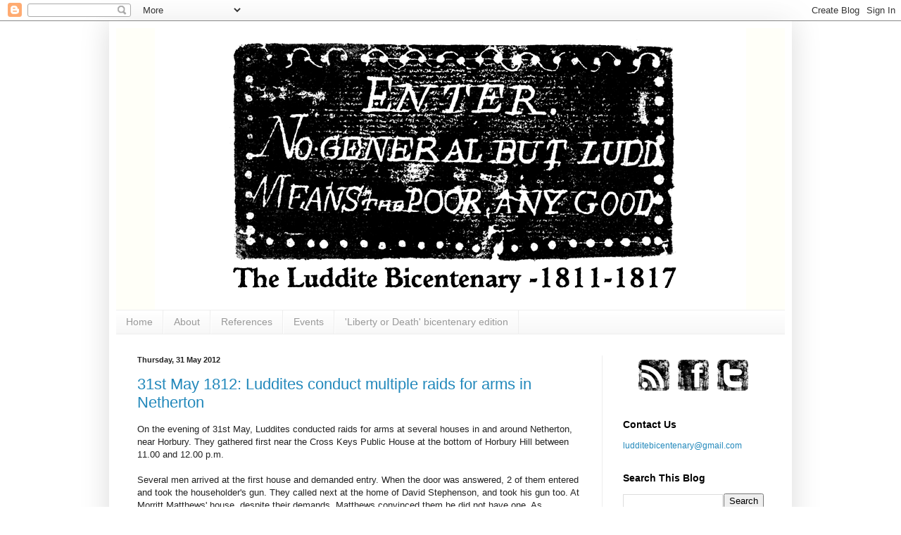

--- FILE ---
content_type: text/html; charset=UTF-8
request_url: https://ludditebicentenary.blogspot.com/2012/05/
body_size: 79518
content:
<!DOCTYPE html>
<html class='v2' dir='ltr' xmlns='http://www.w3.org/1999/xhtml' xmlns:b='http://www.google.com/2005/gml/b' xmlns:data='http://www.google.com/2005/gml/data' xmlns:expr='http://www.google.com/2005/gml/expr'>
<head>
<link href='https://www.blogger.com/static/v1/widgets/335934321-css_bundle_v2.css' rel='stylesheet' type='text/css'/>
<!-- Google tag (gtag.js) -->
<script async='async' src='https://www.googletagmanager.com/gtag/js?id=G-1CK6QV838J'></script>
<script>
  window.dataLayer = window.dataLayer || [];
  function gtag(){dataLayer.push(arguments);}
  gtag('js', new Date());

  gtag('config', 'G-1CK6QV838J');
</script>
<meta content='IE=EmulateIE7' http-equiv='X-UA-Compatible'/>
<meta content='width=1100' name='viewport'/>
<meta content='text/html; charset=UTF-8' http-equiv='Content-Type'/>
<meta content='blogger' name='generator'/>
<link href='https://ludditebicentenary.blogspot.com/favicon.ico' rel='icon' type='image/x-icon'/>
<link href='http://ludditebicentenary.blogspot.com/2012/05/' rel='canonical'/>
<link rel="alternate" type="application/atom+xml" title="Luddite Bicentenary - Atom" href="https://ludditebicentenary.blogspot.com/feeds/posts/default" />
<link rel="alternate" type="application/rss+xml" title="Luddite Bicentenary - RSS" href="https://ludditebicentenary.blogspot.com/feeds/posts/default?alt=rss" />
<link rel="service.post" type="application/atom+xml" title="Luddite Bicentenary - Atom" href="https://www.blogger.com/feeds/1382130285542229103/posts/default" />
<!--Can't find substitution for tag [blog.ieCssRetrofitLinks]-->
<meta content='http://ludditebicentenary.blogspot.com/2012/05/' property='og:url'/>
<meta content='Luddite Bicentenary' property='og:title'/>
<meta content='' property='og:description'/>
<title>Luddite Bicentenary: May 2012</title>
<meta content='af2893647ff1740411853cde6ba1633e' name='p:domain_verify'/>
<style id='page-skin-1' type='text/css'><!--
/*
-----------------------------------------------
Blogger Template Style
Name:     Simple
Designer: Blogger
URL:      www.blogger.com
----------------------------------------------- */
/* Variable definitions
====================
<Variable name="keycolor" description="Main Color" type="color" default="#66bbdd"/>
<Group description="Page Text" selector="body">
<Variable name="body.font" description="Font" type="font"
default="normal normal 12px Arial, Tahoma, Helvetica, FreeSans, sans-serif"/>
<Variable name="body.text.color" description="Text Color" type="color" default="#222222"/>
</Group>
<Group description="Backgrounds" selector=".body-fauxcolumns-outer">
<Variable name="body.background.color" description="Outer Background" type="color" default="#66bbdd"/>
<Variable name="content.background.color" description="Main Background" type="color" default="#ffffff"/>
<Variable name="header.background.color" description="Header Background" type="color" default="transparent"/>
</Group>
<Group description="Links" selector=".main-outer">
<Variable name="link.color" description="Link Color" type="color" default="#2288bb"/>
<Variable name="link.visited.color" description="Visited Color" type="color" default="#888888"/>
<Variable name="link.hover.color" description="Hover Color" type="color" default="#33aaff"/>
</Group>
<Group description="Blog Title" selector=".header h1">
<Variable name="header.font" description="Font" type="font"
default="normal normal 60px Arial, Tahoma, Helvetica, FreeSans, sans-serif"/>
<Variable name="header.text.color" description="Title Color" type="color" default="#3399bb" />
</Group>
<Group description="Blog Description" selector=".header .description">
<Variable name="description.text.color" description="Description Color" type="color"
default="#777777" />
</Group>
<Group description="Tabs Text" selector=".tabs-inner .widget li a">
<Variable name="tabs.font" description="Font" type="font"
default="normal normal 14px Arial, Tahoma, Helvetica, FreeSans, sans-serif"/>
<Variable name="tabs.text.color" description="Text Color" type="color" default="#999999"/>
<Variable name="tabs.selected.text.color" description="Selected Color" type="color" default="#000000"/>
</Group>
<Group description="Tabs Background" selector=".tabs-outer .PageList">
<Variable name="tabs.background.color" description="Background Color" type="color" default="#f5f5f5"/>
<Variable name="tabs.selected.background.color" description="Selected Color" type="color" default="#eeeeee"/>
</Group>
<Group description="Post Title" selector="h3.post-title, .comments h4">
<Variable name="post.title.font" description="Font" type="font"
default="normal normal 22px Arial, Tahoma, Helvetica, FreeSans, sans-serif"/>
</Group>
<Group description="Date Header" selector=".date-header">
<Variable name="date.header.color" description="Text Color" type="color"
default="#222222"/>
<Variable name="date.header.background.color" description="Background Color" type="color"
default="transparent"/>
<Variable name="date.header.font" description="Text Font" type="font"
default="normal bold 11px Arial, Tahoma, Helvetica, FreeSans, sans-serif"/>
<Variable name="date.header.padding" description="Date Header Padding" type="string" default="inherit"/>
<Variable name="date.header.letterspacing" description="Date Header Letter Spacing" type="string" default="inherit"/>
<Variable name="date.header.margin" description="Date Header Margin" type="string" default="inherit"/>
</Group>
<Group description="Post Footer" selector=".post-footer">
<Variable name="post.footer.text.color" description="Text Color" type="color" default="#666666"/>
<Variable name="post.footer.background.color" description="Background Color" type="color"
default="#f9f9f9"/>
<Variable name="post.footer.border.color" description="Shadow Color" type="color" default="#eeeeee"/>
</Group>
<Group description="Gadgets" selector="h2">
<Variable name="widget.title.font" description="Title Font" type="font"
default="normal bold 11px Arial, Tahoma, Helvetica, FreeSans, sans-serif"/>
<Variable name="widget.title.text.color" description="Title Color" type="color" default="#000000"/>
<Variable name="widget.alternate.text.color" description="Alternate Color" type="color" default="#999999"/>
</Group>
<Group description="Images" selector=".main-inner">
<Variable name="image.background.color" description="Background Color" type="color" default="#ffffff"/>
<Variable name="image.border.color" description="Border Color" type="color" default="#eeeeee"/>
<Variable name="image.text.color" description="Caption Text Color" type="color" default="#222222"/>
</Group>
<Group description="Accents" selector=".content-inner">
<Variable name="body.rule.color" description="Separator Line Color" type="color" default="#eeeeee"/>
<Variable name="tabs.border.color" description="Tabs Border Color" type="color" default="#eeeeee"/>
</Group>
<Variable name="body.background" description="Body Background" type="background"
color="#ffffff" default="$(color) none repeat scroll top left"/>
<Variable name="body.background.override" description="Body Background Override" type="string" default=""/>
<Variable name="body.background.gradient.cap" description="Body Gradient Cap" type="url"
default="url(https://resources.blogblog.com/blogblog/data/1kt/simple/gradients_light.png)"/>
<Variable name="body.background.gradient.tile" description="Body Gradient Tile" type="url"
default="url(https://resources.blogblog.com/blogblog/data/1kt/simple/body_gradient_tile_light.png)"/>
<Variable name="content.background.color.selector" description="Content Background Color Selector" type="string" default=".content-inner"/>
<Variable name="content.padding" description="Content Padding" type="length" default="10px" min="0" max="100px"/>
<Variable name="content.padding.horizontal" description="Content Horizontal Padding" type="length" default="10px" min="0" max="100px"/>
<Variable name="content.shadow.spread" description="Content Shadow Spread" type="length" default="40px" min="0" max="100px"/>
<Variable name="content.shadow.spread.webkit" description="Content Shadow Spread (WebKit)" type="length" default="5px" min="0" max="100px"/>
<Variable name="content.shadow.spread.ie" description="Content Shadow Spread (IE)" type="length" default="10px" min="0" max="100px"/>
<Variable name="main.border.width" description="Main Border Width" type="length" default="0" min="0" max="10px"/>
<Variable name="header.background.gradient" description="Header Gradient" type="url" default="none"/>
<Variable name="header.shadow.offset.left" description="Header Shadow Offset Left" type="length" default="-1px" min="-50px" max="50px"/>
<Variable name="header.shadow.offset.top" description="Header Shadow Offset Top" type="length" default="-1px" min="-50px" max="50px"/>
<Variable name="header.shadow.spread" description="Header Shadow Spread" type="length" default="1px" min="0" max="100px"/>
<Variable name="header.padding" description="Header Padding" type="length" default="30px" min="0" max="100px"/>
<Variable name="header.border.size" description="Header Border Size" type="length" default="1px" min="0" max="10px"/>
<Variable name="header.bottom.border.size" description="Header Bottom Border Size" type="length" default="1px" min="0" max="10px"/>
<Variable name="header.border.horizontalsize" description="Header Horizontal Border Size" type="length" default="0" min="0" max="10px"/>
<Variable name="description.text.size" description="Description Text Size" type="string" default="140%"/>
<Variable name="tabs.margin.top" description="Tabs Margin Top" type="length" default="0" min="0" max="100px"/>
<Variable name="tabs.margin.side" description="Tabs Side Margin" type="length" default="30px" min="0" max="100px"/>
<Variable name="tabs.background.gradient" description="Tabs Background Gradient" type="url"
default="url(https://resources.blogblog.com/blogblog/data/1kt/simple/gradients_light.png)"/>
<Variable name="tabs.border.width" description="Tabs Border Width" type="length" default="1px" min="0" max="10px"/>
<Variable name="tabs.bevel.border.width" description="Tabs Bevel Border Width" type="length" default="1px" min="0" max="10px"/>
<Variable name="post.margin.bottom" description="Post Bottom Margin" type="length" default="25px" min="0" max="100px"/>
<Variable name="image.border.small.size" description="Image Border Small Size" type="length" default="2px" min="0" max="10px"/>
<Variable name="image.border.large.size" description="Image Border Large Size" type="length" default="5px" min="0" max="10px"/>
<Variable name="page.width.selector" description="Page Width Selector" type="string" default=".region-inner"/>
<Variable name="page.width" description="Page Width" type="string" default="auto"/>
<Variable name="main.section.margin" description="Main Section Margin" type="length" default="15px" min="0" max="100px"/>
<Variable name="main.padding" description="Main Padding" type="length" default="15px" min="0" max="100px"/>
<Variable name="main.padding.top" description="Main Padding Top" type="length" default="30px" min="0" max="100px"/>
<Variable name="main.padding.bottom" description="Main Padding Bottom" type="length" default="30px" min="0" max="100px"/>
<Variable name="paging.background"
color="#ffffff"
description="Background of blog paging area" type="background"
default="transparent none no-repeat scroll top center"/>
<Variable name="footer.bevel" description="Bevel border length of footer" type="length" default="0" min="0" max="10px"/>
<Variable name="mobile.background.overlay" description="Mobile Background Overlay" type="string"
default="transparent none repeat scroll top left"/>
<Variable name="mobile.background.size" description="Mobile Background Size" type="string" default="auto"/>
<Variable name="mobile.button.color" description="Mobile Button Color" type="color" default="#ffffff" />
<Variable name="startSide" description="Side where text starts in blog language" type="automatic" default="left"/>
<Variable name="endSide" description="Side where text ends in blog language" type="automatic" default="right"/>
*/
/* Content
----------------------------------------------- */
body {
font: normal normal 12px Arial, Tahoma, Helvetica, FreeSans, sans-serif;
color: #222222;
background: #ffffff none repeat scroll top left;
padding: 0 40px 40px 40px;
}
html body .region-inner {
min-width: 0;
max-width: 100%;
width: auto;
}
h2 {
font-size: 22px;
}
a:link {
text-decoration:none;
color: #2288bb;
}
a:visited {
text-decoration:none;
color: #bf9000;
}
a:hover {
text-decoration:underline;
color: #33aaff;
}
.body-fauxcolumn-outer .fauxcolumn-inner {
background: transparent url(//www.blogblog.com/1kt/simple/body_gradient_tile_light.png) repeat scroll top left;
_background-image: none;
}
.body-fauxcolumn-outer .cap-top {
position: absolute;
z-index: 1;
height: 400px;
width: 100%;
}
.body-fauxcolumn-outer .cap-top .cap-left {
width: 100%;
background: transparent url(//www.blogblog.com/1kt/simple/gradients_light.png) repeat-x scroll top left;
_background-image: none;
}
.content-outer {
-moz-box-shadow: 0 0 40px rgba(0, 0, 0, .15);
-webkit-box-shadow: 0 0 5px rgba(0, 0, 0, .15);
-goog-ms-box-shadow: 0 0 10px #333333;
box-shadow: 0 0 40px rgba(0, 0, 0, .15);
margin-bottom: 1px;
}
.content-inner {
padding: 10px 10px;
}
.content-inner {
background-color: #ffffff;
}
/* Header
----------------------------------------------- */
.header-outer {
background: transparent none repeat-x scroll 0 -400px;
_background-image: none;
}
.Header h1 {
font: normal normal 60px Arial, Tahoma, Helvetica, FreeSans, sans-serif;
color: #3399bb;
text-shadow: -1px -1px 1px rgba(0, 0, 0, .2);
}
.Header h1 a {
color: #3399bb;
}
.Header .description {
font-size: 140%;
color: #777777;
}
.header-inner .Header .titlewrapper {
padding: 22px 30px;
}
.header-inner .Header .descriptionwrapper {
padding: 0 30px;
}
/* Tabs
----------------------------------------------- */
.tabs-inner .section:first-child {
border-top: 1px solid #eeeeee;
}
.tabs-inner .section:first-child ul {
margin-top: -1px;
border-top: 1px solid #eeeeee;
border-left: 0 solid #eeeeee;
border-right: 0 solid #eeeeee;
}
.tabs-inner .widget ul {
background: #f5f5f5 url(//www.blogblog.com/1kt/simple/gradients_light.png) repeat-x scroll 0 -800px;
_background-image: none;
border-bottom: 1px solid #eeeeee;
margin-top: 0;
margin-left: -30px;
margin-right: -30px;
}
.tabs-inner .widget li a {
display: inline-block;
padding: .6em 1em;
font: normal normal 14px Arial, Tahoma, Helvetica, FreeSans, sans-serif;
color: #999999;
border-left: 1px solid #ffffff;
border-right: 1px solid #eeeeee;
}
.tabs-inner .widget li:first-child a {
border-left: none;
}
.tabs-inner .widget li.selected a, .tabs-inner .widget li a:hover {
color: #000000;
background-color: #eeeeee;
text-decoration: none;
}
/* Columns
----------------------------------------------- */
.main-outer {
border-top: 0 solid #eeeeee;
}
.fauxcolumn-left-outer .fauxcolumn-inner {
border-right: 1px solid #eeeeee;
}
.fauxcolumn-right-outer .fauxcolumn-inner {
border-left: 1px solid #eeeeee;
}
/* Headings
----------------------------------------------- */
div.widget > h2,
div.widget h2.title {
margin: 0 0 1em 0;
font: normal bold 14px Arial, Tahoma, Helvetica, FreeSans, sans-serif;
color: #000000;
}
/* Widgets
----------------------------------------------- */
.widget .zippy {
color: #999999;
text-shadow: 2px 2px 1px rgba(0, 0, 0, .1);
}
.widget .popular-posts ul {
list-style: none;
}
/* Posts
----------------------------------------------- */
h2.date-header {
font: normal bold 11px Arial, Tahoma, Helvetica, FreeSans, sans-serif;
}
.date-header span {
background-color: transparent;
color: #222222;
padding: inherit;
letter-spacing: inherit;
margin: inherit;
}
.main-inner {
padding-top: 30px;
padding-bottom: 30px;
}
.main-inner .column-center-inner {
padding: 0 15px;
}
.main-inner .column-center-inner .section {
margin: 0 15px;
}
.post {
margin: 0 0 25px 0;
}
h3.post-title, .comments h4 {
font: normal normal 22px Arial, Tahoma, Helvetica, FreeSans, sans-serif;
margin: .75em 0 0;
}
.post-body {
font-size: 110%;
line-height: 1.4;
position: relative;
}
.post-body img, .post-body .tr-caption-container, .Profile img, .Image img,
.BlogList .item-thumbnail img {
padding: 2px;
background: #ffffff;
border: 1px solid #eeeeee;
-moz-box-shadow: 1px 1px 5px rgba(0, 0, 0, .1);
-webkit-box-shadow: 1px 1px 5px rgba(0, 0, 0, .1);
box-shadow: 1px 1px 5px rgba(0, 0, 0, .1);
}
.post-body img, .post-body .tr-caption-container {
padding: 5px;
}
.post-body .tr-caption-container {
color: #222222;
}
.post-body .tr-caption-container img {
padding: 0;
background: transparent;
border: none;
-moz-box-shadow: 0 0 0 rgba(0, 0, 0, .1);
-webkit-box-shadow: 0 0 0 rgba(0, 0, 0, .1);
box-shadow: 0 0 0 rgba(0, 0, 0, .1);
}
.post-header {
margin: 0 0 1.5em;
line-height: 1.6;
font-size: 90%;
}
.post-footer {
margin: 20px -2px 0;
padding: 5px 10px;
color: #666666;
background-color: #f9f9f9;
border-bottom: 1px solid #eeeeee;
line-height: 1.6;
font-size: 90%;
}
#comments .comment-author {
padding-top: 1.5em;
border-top: 1px solid #eeeeee;
background-position: 0 1.5em;
}
#comments .comment-author:first-child {
padding-top: 0;
border-top: none;
}
.avatar-image-container {
margin: .2em 0 0;
}
#comments .avatar-image-container img {
border: 1px solid #eeeeee;
}
/* Comments
----------------------------------------------- */
.comments .comments-content .icon.blog-author {
background-repeat: no-repeat;
background-image: url([data-uri]);
}
.comments .comments-content .loadmore a {
border-top: 1px solid #999999;
border-bottom: 1px solid #999999;
}
.comments .comment-thread.inline-thread {
background-color: #f9f9f9;
}
.comments .continue {
border-top: 2px solid #999999;
}
/* Accents
---------------------------------------------- */
.section-columns td.columns-cell {
border-left: 1px solid #eeeeee;
}
.blog-pager {
background: transparent none no-repeat scroll top center;
}
.blog-pager-older-link, .home-link,
.blog-pager-newer-link {
background-color: #ffffff;
padding: 5px;
}
.footer-outer {
border-top: 0 dashed #bbbbbb;
}
/* Mobile
----------------------------------------------- */
body.mobile  {
background-size: auto;
}
.mobile .body-fauxcolumn-outer {
background: transparent none repeat scroll top left;
}
.mobile .body-fauxcolumn-outer .cap-top {
background-size: 100% auto;
}
.mobile .content-outer {
-webkit-box-shadow: 0 0 3px rgba(0, 0, 0, .15);
box-shadow: 0 0 3px rgba(0, 0, 0, .15);
}
.mobile .tabs-inner .widget ul {
margin-left: 0;
margin-right: 0;
}
.mobile .post {
margin: 0;
}
.mobile .main-inner .column-center-inner .section {
margin: 0;
}
.mobile .date-header span {
padding: 0.1em 10px;
margin: 0 -10px;
}
.mobile h3.post-title {
margin: 0;
}
.mobile .blog-pager {
background: transparent none no-repeat scroll top center;
}
.mobile .footer-outer {
border-top: none;
}
.mobile .main-inner, .mobile .footer-inner {
background-color: #ffffff;
}
.mobile-index-contents {
color: #222222;
}
.mobile-link-button {
background-color: #2288bb;
}
.mobile-link-button a:link, .mobile-link-button a:visited {
color: #ffffff;
}
.mobile .tabs-inner .section:first-child {
border-top: none;
}
.mobile .tabs-inner .PageList .widget-content {
background-color: #eeeeee;
color: #000000;
border-top: 1px solid #eeeeee;
border-bottom: 1px solid #eeeeee;
}
.mobile .tabs-inner .PageList .widget-content .pagelist-arrow {
border-left: 1px solid #eeeeee;
}

--></style>
<style id='template-skin-1' type='text/css'><!--
body {
min-width: 970px;
}
.content-outer, .content-fauxcolumn-outer, .region-inner {
min-width: 970px;
max-width: 970px;
_width: 970px;
}
.main-inner .columns {
padding-left: 0px;
padding-right: 260px;
}
.main-inner .fauxcolumn-center-outer {
left: 0px;
right: 260px;
/* IE6 does not respect left and right together */
_width: expression(this.parentNode.offsetWidth -
parseInt("0px") -
parseInt("260px") + 'px');
}
.main-inner .fauxcolumn-left-outer {
width: 0px;
}
.main-inner .fauxcolumn-right-outer {
width: 260px;
}
.main-inner .column-left-outer {
width: 0px;
right: 100%;
margin-left: -0px;
}
.main-inner .column-right-outer {
width: 260px;
margin-right: -260px;
}
#layout {
min-width: 0;
}
#layout .content-outer {
min-width: 0;
width: 800px;
}
#layout .region-inner {
min-width: 0;
width: auto;
}
--></style>
<script type='text/javascript'>

  var _gaq = _gaq || [];
  _gaq.push(['_setAccount', 'UA-20786725-1']);
  _gaq.push(['_trackPageview']);

  (function() {
    var ga = document.createElement('script'); ga.type = 'text/javascript'; ga.async = true;
    ga.src = ('https:' == document.location.protocol ? 'https://ssl' : 'http://www') + '.google-analytics.com/ga.js';
    var s = document.getElementsByTagName('script')[0]; s.parentNode.insertBefore(ga, s);
  })();

</script>
<link href='https://www.blogger.com/dyn-css/authorization.css?targetBlogID=1382130285542229103&amp;zx=3686a451-1124-43a8-b3ee-e6c858d16af2' media='none' onload='if(media!=&#39;all&#39;)media=&#39;all&#39;' rel='stylesheet'/><noscript><link href='https://www.blogger.com/dyn-css/authorization.css?targetBlogID=1382130285542229103&amp;zx=3686a451-1124-43a8-b3ee-e6c858d16af2' rel='stylesheet'/></noscript>
<meta name='google-adsense-platform-account' content='ca-host-pub-1556223355139109'/>
<meta name='google-adsense-platform-domain' content='blogspot.com'/>

</head>
<!-- Google tag (gtag.js) -->
<script async='async' src='https://www.googletagmanager.com/gtag/js?id=G-1CK6QV838J'></script>
<script>
  window.dataLayer = window.dataLayer || [];
  function gtag(){dataLayer.push(arguments);}
  gtag('js', new Date());

  gtag('config', 'G-1CK6QV838J');
</script>
<body class='loading'>
<div class='navbar section' id='navbar'><div class='widget Navbar' data-version='1' id='Navbar1'><script type="text/javascript">
    function setAttributeOnload(object, attribute, val) {
      if(window.addEventListener) {
        window.addEventListener('load',
          function(){ object[attribute] = val; }, false);
      } else {
        window.attachEvent('onload', function(){ object[attribute] = val; });
      }
    }
  </script>
<div id="navbar-iframe-container"></div>
<script type="text/javascript" src="https://apis.google.com/js/platform.js"></script>
<script type="text/javascript">
      gapi.load("gapi.iframes:gapi.iframes.style.bubble", function() {
        if (gapi.iframes && gapi.iframes.getContext) {
          gapi.iframes.getContext().openChild({
              url: 'https://www.blogger.com/navbar/1382130285542229103?origin\x3dhttps://ludditebicentenary.blogspot.com',
              where: document.getElementById("navbar-iframe-container"),
              id: "navbar-iframe"
          });
        }
      });
    </script><script type="text/javascript">
(function() {
var script = document.createElement('script');
script.type = 'text/javascript';
script.src = '//pagead2.googlesyndication.com/pagead/js/google_top_exp.js';
var head = document.getElementsByTagName('head')[0];
if (head) {
head.appendChild(script);
}})();
</script>
</div></div>
<div class='body-fauxcolumns'>
<div class='fauxcolumn-outer body-fauxcolumn-outer'>
<div class='cap-top'>
<div class='cap-left'></div>
<div class='cap-right'></div>
</div>
<div class='fauxborder-left'>
<div class='fauxborder-right'></div>
<div class='fauxcolumn-inner'>
</div>
</div>
<div class='cap-bottom'>
<div class='cap-left'></div>
<div class='cap-right'></div>
</div>
</div>
</div>
<div class='content'>
<div class='content-fauxcolumns'>
<div class='fauxcolumn-outer content-fauxcolumn-outer'>
<div class='cap-top'>
<div class='cap-left'></div>
<div class='cap-right'></div>
</div>
<div class='fauxborder-left'>
<div class='fauxborder-right'></div>
<div class='fauxcolumn-inner'>
</div>
</div>
<div class='cap-bottom'>
<div class='cap-left'></div>
<div class='cap-right'></div>
</div>
</div>
</div>
<div class='content-outer'>
<div class='content-cap-top cap-top'>
<div class='cap-left'></div>
<div class='cap-right'></div>
</div>
<div class='fauxborder-left content-fauxborder-left'>
<div class='fauxborder-right content-fauxborder-right'></div>
<div class='content-inner'>
<header>
<div class='header-outer'>
<div class='header-cap-top cap-top'>
<div class='cap-left'></div>
<div class='cap-right'></div>
</div>
<div class='fauxborder-left header-fauxborder-left'>
<div class='fauxborder-right header-fauxborder-right'></div>
<div class='region-inner header-inner'>
<div class='header section' id='header'><div class='widget Header' data-version='1' id='Header1'>
<div id='header-inner'>
<a href='https://ludditebicentenary.blogspot.com/' style='display: block'>
<img alt='Luddite Bicentenary' height='400px; ' id='Header1_headerimg' src='https://blogger.googleusercontent.com/img/b/R29vZ2xl/AVvXsEiytTeIufMfCcOZevr9kkV_QKiSTLi2tUkTfqFjWN3uIwYhgvZAI6kqXhh6Ll9ZmeGikhU10VZbUE1Ksmrt2N6e8sWJMKg9yJigSo89QyeVJAWahdYMfIdcuRx2BgpdqncW6QlEZQZmuFVN/s1600/Banner+%25234+950.png' style='display: block' width='950px; '/>
</a>
</div>
</div></div>
</div>
</div>
<div class='header-cap-bottom cap-bottom'>
<div class='cap-left'></div>
<div class='cap-right'></div>
</div>
</div>
</header>
<div class='tabs-outer'>
<div class='tabs-cap-top cap-top'>
<div class='cap-left'></div>
<div class='cap-right'></div>
</div>
<div class='fauxborder-left tabs-fauxborder-left'>
<div class='fauxborder-right tabs-fauxborder-right'></div>
<div class='region-inner tabs-inner'>
<div class='tabs section' id='crosscol'><div class='widget PageList' data-version='1' id='PageList1'>
<div class='widget-content'>
<ul>
<li>
<a href='https://ludditebicentenary.blogspot.com/'>Home</a>
</li>
<li>
<a href='https://ludditebicentenary.blogspot.com/p/about.html'>About</a>
</li>
<li>
<a href='https://ludditebicentenary.blogspot.com/p/references.html'>References</a>
</li>
<li>
<a href='https://ludditebicentenary.blogspot.com/p/events.html'>Events</a>
</li>
<li>
<a href='https://ludditebicentenary.blogspot.com/p/liberty-or-death-bicentenary-edition.html'>'Liberty or Death' bicentenary edition</a>
</li>
</ul>
<div class='clear'></div>
</div>
</div></div>
<div class='tabs no-items section' id='crosscol-overflow'></div>
</div>
</div>
<div class='tabs-cap-bottom cap-bottom'>
<div class='cap-left'></div>
<div class='cap-right'></div>
</div>
</div>
<div class='main-outer'>
<div class='main-cap-top cap-top'>
<div class='cap-left'></div>
<div class='cap-right'></div>
</div>
<div class='fauxborder-left main-fauxborder-left'>
<div class='fauxborder-right main-fauxborder-right'></div>
<div class='region-inner main-inner'>
<div class='columns fauxcolumns'>
<div class='fauxcolumn-outer fauxcolumn-center-outer'>
<div class='cap-top'>
<div class='cap-left'></div>
<div class='cap-right'></div>
</div>
<div class='fauxborder-left'>
<div class='fauxborder-right'></div>
<div class='fauxcolumn-inner'>
</div>
</div>
<div class='cap-bottom'>
<div class='cap-left'></div>
<div class='cap-right'></div>
</div>
</div>
<div class='fauxcolumn-outer fauxcolumn-left-outer'>
<div class='cap-top'>
<div class='cap-left'></div>
<div class='cap-right'></div>
</div>
<div class='fauxborder-left'>
<div class='fauxborder-right'></div>
<div class='fauxcolumn-inner'>
</div>
</div>
<div class='cap-bottom'>
<div class='cap-left'></div>
<div class='cap-right'></div>
</div>
</div>
<div class='fauxcolumn-outer fauxcolumn-right-outer'>
<div class='cap-top'>
<div class='cap-left'></div>
<div class='cap-right'></div>
</div>
<div class='fauxborder-left'>
<div class='fauxborder-right'></div>
<div class='fauxcolumn-inner'>
</div>
</div>
<div class='cap-bottom'>
<div class='cap-left'></div>
<div class='cap-right'></div>
</div>
</div>
<!-- corrects IE6 width calculation -->
<div class='columns-inner'>
<div class='column-center-outer'>
<div class='column-center-inner'>
<div class='main section' id='main'><div class='widget Blog' data-version='1' id='Blog1'>
<div class='blog-posts hfeed'>

          <div class="date-outer">
        
<h2 class='date-header'><span>Thursday, 31 May 2012</span></h2>

          <div class="date-posts">
        
<div class='post-outer'>
<div class='post hentry'>
<a name='2429074005230894257'></a>
<h3 class='post-title entry-title'>
<a href='https://ludditebicentenary.blogspot.com/2012/05/31st-may-1812-luddites-conduct-multiple.html'>31st May 1812: Luddites conduct multiple raids for arms in Netherton</a>
</h3>
<div class='post-header'>
<div class='post-header-line-1'></div>
</div>
<div class='post-body entry-content'>
On the evening of 31st May, Luddites conducted raids for arms at several houses in and around Netherton, near Horbury. They gathered first near the Cross Keys Public House at the bottom of Horbury Hill between 11.00 and 12.00 p.m.<br>
<br>
Several men arrived at the first house and demanded entry. When the door was answered, 2 of them entered and took the householder&#39;s gun. They called next at the home of David Stephenson, and took his gun too. At Morritt Matthews&#39; house, despite their demands, Matthews convinced them he did not have one. As compensation, they demanded, and received one guinea.<br>
<br>
The Luddites next called at the home of John Burgin and demanded his gun. Burgin would not answer the door and refused to yield to them, but they answered with gunfire through the door, after which he surrendered his weapon.<br>
<br>
At William Dickenson&#39;s home, the Luddites obtained another gun, plus gunpowder and some shot. Finally, at another house, they obtained &#39;many&#39; weapons.<br>
<div style='clear: both;'></div>
</div>
<div class='jump-link'>
<a href='https://ludditebicentenary.blogspot.com/2012/05/31st-may-1812-luddites-conduct-multiple.html#more' title='31st May 1812: Luddites conduct multiple raids for arms in Netherton'>Read more &#187;</a>
</div>
<div class='post-footer'>
<div class='post-footer-line post-footer-line-1'><span class='post-author vcard'>
Posted by
<span class='fn'>Ned Ludd</span>
</span>
<span class='post-timestamp'>
at
<a class='timestamp-link' href='https://ludditebicentenary.blogspot.com/2012/05/31st-may-1812-luddites-conduct-multiple.html' rel='bookmark' title='permanent link'><abbr class='published' title='2012-05-31T23:00:00+01:00'>5/31/2012 11:00:00 pm</abbr></a>
</span>
<span class='post-comment-link'>
<a class='comment-link' href='https://ludditebicentenary.blogspot.com/2012/05/31st-may-1812-luddites-conduct-multiple.html#comment-form' onclick=''>0
comments</a>
</span>
<span class='post-icons'>
<span class='item-control blog-admin pid-1887833684'>
<a href='https://www.blogger.com/post-edit.g?blogID=1382130285542229103&postID=2429074005230894257&from=pencil' title='Edit Post'>
<img alt='' class='icon-action' height='18' src='https://resources.blogblog.com/img/icon18_edit_allbkg.gif' width='18'/>
</a>
</span>
</span>
<div class='post-share-buttons'>
<a class='goog-inline-block share-button sb-email' href='https://www.blogger.com/share-post.g?blogID=1382130285542229103&postID=2429074005230894257&target=email' target='_blank' title='Email This'><span class='share-button-link-text'>Email This</span></a><a class='goog-inline-block share-button sb-blog' href='https://www.blogger.com/share-post.g?blogID=1382130285542229103&postID=2429074005230894257&target=blog' onclick='window.open(this.href, "_blank", "height=270,width=475"); return false;' target='_blank' title='BlogThis!'><span class='share-button-link-text'>BlogThis!</span></a><a class='goog-inline-block share-button sb-twitter' href='https://www.blogger.com/share-post.g?blogID=1382130285542229103&postID=2429074005230894257&target=twitter' target='_blank' title='Share to X'><span class='share-button-link-text'>Share to X</span></a><a class='goog-inline-block share-button sb-facebook' href='https://www.blogger.com/share-post.g?blogID=1382130285542229103&postID=2429074005230894257&target=facebook' onclick='window.open(this.href, "_blank", "height=430,width=640"); return false;' target='_blank' title='Share to Facebook'><span class='share-button-link-text'>Share to Facebook</span></a><a class='goog-inline-block share-button sb-pinterest' href='https://www.blogger.com/share-post.g?blogID=1382130285542229103&postID=2429074005230894257&target=pinterest' target='_blank' title='Share to Pinterest'><span class='share-button-link-text'>Share to Pinterest</span></a>
</div>
<span class='post-backlinks post-comment-link'>
</span>
</div>
<div class='post-footer-line post-footer-line-2'><span class='post-labels'>
Labels:
<a href='https://ludditebicentenary.blogspot.com/search/label/arms%20raid' rel='tag'>arms raid</a>,
<a href='https://ludditebicentenary.blogspot.com/search/label/netherton' rel='tag'>netherton</a>,
<a href='https://ludditebicentenary.blogspot.com/search/label/west%20yorkshire' rel='tag'>west yorkshire</a>
</span>
</div>
<div class='post-footer-line post-footer-line-3'><span class='post-location'>
</span>
</div>
</div>
</div>
</div>
<div class='post-outer'>
<div class='post hentry'>
<a name='4508257559649647395'></a>
<h3 class='post-title entry-title'>
<a href='https://ludditebicentenary.blogspot.com/2012/05/late-spring-or-summer-1812-song.html'>Late Spring or Summer 1812: Song entitled "Hunting a Loaf", Derbyshire</a>
</h3>
<div class='post-header'>
<div class='post-header-line-1'></div>
</div>
<div class='post-body entry-content'>
<div style="text-align: center;"><span style="font-size: large;">HUNTING A&#160;</span></div><div style="text-align: center;"><span style="font-size: large;">LOAF.</span></div><br>
<br>
GOOD people I pray give ear unto what I say,<br>
And pray do not call it sedition,<br>
For these great men of late they have crack&#8217;d my pate,<br>
I&#8217;m wounded in a woeful condition.<br>
<br>
Fal lal de ral, &amp;c.<br>
<br>
For Derby it&#39;s true, and Nottingham too,<br>
Poor men to the jail they&#39;ve been taking,<br>
They say that Ned Ludd as I understood,<br>
A thousand wide frames has been breaking.<br>
<br>
Fal lal, &amp;c.<br>
<br>
Now is it not bad there&#8217;s no work to be had,<br>
The poor to be starv&#8217;d in their station;<br>
And if they do steal they&#8217;re strait sent to the jail,<br>
And they&#39;re hang&#8217;d by the laws of the nation.<br>
<br>
Fal lal, &amp;c.<br>
<br>
Since this time last year I&#8217;ve been very queer,<br>
And I&#8217;ve had a sad national cross;<br>
I&#8217;ve been up and down, from town unto town,<br>
With a shilling to buy a big loaf.<br>
<br>
Fal lal, &amp;c.<br>
<br>
The ﬁrst that I met was Sir Francis Burdett,<br>
He told me he&#8217;d been in the Tower;<br>
I told him my mind a big loaf was to ﬁnd,<br>
He said you must ask them in power.<br>
<br>
Fal lal, &amp;c.<br>
<br>
Then I thought it was time to speak to the prime<br>
Master Perceval would take my part,<br>
But a Liverpool man soon ended the plan,<br>
With a pistol he shot through his heart.<br>
<br>
Fal lal, &amp;c.<br>
<br>
Then I thought he&#8217;d a chance on a rope for to dance,<br>
Some people would think very pretty;<br>
But he lost all his fun thro&#8217; the country he&#39;d run,<br>
And he found it in fair London city.<br>
<br>
Fal lal, &amp;c.<br>
<br>
Now ending my journey I&#8217;ll sit down with my friends,<br>
And I&#8217;ll drink a good health to the poor;<br>
With a glass of good ale I have told you my tale,<br>
And I&#8217;ll look for a big loaf no more.<br>
<br>
Fal lal, &amp;tc.<br>
<div style='clear: both;'></div>
</div>
<div class='jump-link'>
<a href='https://ludditebicentenary.blogspot.com/2012/05/late-spring-or-summer-1812-song.html#more' title='Late Spring or Summer 1812: Song entitled "Hunting a Loaf", Derbyshire'>Read more &#187;</a>
</div>
<div class='post-footer'>
<div class='post-footer-line post-footer-line-1'><span class='post-author vcard'>
Posted by
<span class='fn'>Ned Ludd</span>
</span>
<span class='post-timestamp'>
at
<a class='timestamp-link' href='https://ludditebicentenary.blogspot.com/2012/05/late-spring-or-summer-1812-song.html' rel='bookmark' title='permanent link'><abbr class='published' title='2012-05-31T10:01:00+01:00'>5/31/2012 10:01:00 am</abbr></a>
</span>
<span class='post-comment-link'>
<a class='comment-link' href='https://ludditebicentenary.blogspot.com/2012/05/late-spring-or-summer-1812-song.html#comment-form' onclick=''>0
comments</a>
</span>
<span class='post-icons'>
<span class='item-control blog-admin pid-1887833684'>
<a href='https://www.blogger.com/post-edit.g?blogID=1382130285542229103&postID=4508257559649647395&from=pencil' title='Edit Post'>
<img alt='' class='icon-action' height='18' src='https://resources.blogblog.com/img/icon18_edit_allbkg.gif' width='18'/>
</a>
</span>
</span>
<div class='post-share-buttons'>
<a class='goog-inline-block share-button sb-email' href='https://www.blogger.com/share-post.g?blogID=1382130285542229103&postID=4508257559649647395&target=email' target='_blank' title='Email This'><span class='share-button-link-text'>Email This</span></a><a class='goog-inline-block share-button sb-blog' href='https://www.blogger.com/share-post.g?blogID=1382130285542229103&postID=4508257559649647395&target=blog' onclick='window.open(this.href, "_blank", "height=270,width=475"); return false;' target='_blank' title='BlogThis!'><span class='share-button-link-text'>BlogThis!</span></a><a class='goog-inline-block share-button sb-twitter' href='https://www.blogger.com/share-post.g?blogID=1382130285542229103&postID=4508257559649647395&target=twitter' target='_blank' title='Share to X'><span class='share-button-link-text'>Share to X</span></a><a class='goog-inline-block share-button sb-facebook' href='https://www.blogger.com/share-post.g?blogID=1382130285542229103&postID=4508257559649647395&target=facebook' onclick='window.open(this.href, "_blank", "height=430,width=640"); return false;' target='_blank' title='Share to Facebook'><span class='share-button-link-text'>Share to Facebook</span></a><a class='goog-inline-block share-button sb-pinterest' href='https://www.blogger.com/share-post.g?blogID=1382130285542229103&postID=4508257559649647395&target=pinterest' target='_blank' title='Share to Pinterest'><span class='share-button-link-text'>Share to Pinterest</span></a>
</div>
<span class='post-backlinks post-comment-link'>
</span>
</div>
<div class='post-footer-line post-footer-line-2'><span class='post-labels'>
Labels:
<a href='https://ludditebicentenary.blogspot.com/search/label/derbyshire' rel='tag'>derbyshire</a>,
<a href='https://ludditebicentenary.blogspot.com/search/label/ludd' rel='tag'>ludd</a>,
<a href='https://ludditebicentenary.blogspot.com/search/label/songs' rel='tag'>songs</a>
</span>
</div>
<div class='post-footer-line post-footer-line-3'><span class='post-location'>
</span>
</div>
</div>
</div>
</div>

          </div></div>
        

          <div class="date-outer">
        
<h2 class='date-header'><span>Wednesday, 30 May 2012</span></h2>

          <div class="date-posts">
        
<div class='post-outer'>
<div class='post hentry'>
<a name='6469433468316405893'></a>
<h3 class='post-title entry-title'>
<a href='https://ludditebicentenary.blogspot.com/2012/05/30th-may-1812-henry-hobhouse-writes-to.html'>30th May 1812: Henry Hobhouse writes to the Home Office about the outcome of the Chester Special Commission</a>
</h3>
<div class='post-header'>
<div class='post-header-line-1'></div>
</div>
<div class='post-body entry-content'>
Chester<br>
May 30. 1812.<br>
<br>
Sir,<br>
<br>
<div style="text-align: justify;">The Proceedings under the special Commission at this Place having closed, I have the Honor of inclosing to you for the Information of Mr Secretary Ryder a Calendar of the Prisoners, with the several Sentences set against their respective Names, from whence it will be seen at the general Result is as follows.</div><div style="text-align: justify;"><br>
</div><div style="text-align: justify;">Of the 47 prisoners committed for Trial 15 have been capitally convicted, &amp; received Sentence of Death; one of these &amp; one other have been convicted on Indictment for a capital Offence, but their Sentence has been respited that the Opinion of the Judges may be taken on a Point of Law: 8 have received Sentence of Transportation for seven years: two are to be imprisoned for three years, &amp; four for one year: 11 having pleaded guilty to Indictment for Riot have been discharged upon Recognizance for their good Behaviour &amp; to appear when required: 3 been acquitted: one has been admitted on Evidence for the Crown; &amp; two discharged by Proclamation.</div><div style="text-align: justify;"><br>
</div><div style="text-align: justify;">The worst Cases, as well in respect to the Nature of the Offences committed, as the previous Characters of the Offenders, are those of John Temple &amp; Joseph Thompson; whom the Judges me to leave for Execution. They likewise instead (as I have collected from Mr. Burton) to leave some others to undergo their Sentences, but I am not informed accurately of the Individuals. In my View of the Matter, it would be desirable to inflict capital Punishment on some one of each of the three Classes of capital Convicts, viz. Robbers under colour of begging, Robbers under colour of purchasing, &amp; Breakers of Machinery.</div><div style="text-align: justify;"><br>
</div><div style="text-align: justify;">The case on which I have had the greatest Anxiety, is that of <a href="http://ludditebicentenary.blogspot.co.uk/search/label/thomas%20whittaker">Whittaker</a>, whom it appeared to me very important to convict, not merely on Account of his Crime, but because he is a man of superior Ability &amp; Education, &amp; of proportionate importance among his Confederates. By the Exertion of <a href="http://ludditebicentenary.blogspot.co.uk/search/label/john%20lloyd">Mr. Lloyd</a> (whose merit you know too well to need any Eulogies from me) Evidence of various minute Circumstances was obtained to corroborate the Accomplice, &amp; the Conviction was affected. On the Approval of the Trial (which was that brought forward till this day) the Prisoner intimated to the Goaler a Disposition to make some Disclosures. Yesterday Evening he was supplied with Pen &amp; Ink, &amp; wrote a Paper, of which I inclose a Copy for Mr Ryder&#39;s Information. Altho&#8217; it is not unimportant, yet as it afforded no Ground for any legal Proceedings against any of the Persons mentioned in it, it was not deemed sufficient to justify us in forbearing to try Whittaker, &amp; I hope that his subsequent Conviction will induce him to make further Discoveries, capable of being followed up with Effect. I have communicated the Contents of this Paper to Mr. Lloyd, who tho&#8217; he suspected several of the Persons named to be of the Stockport Committee, had before no certain Information respecting some of them, &amp; no Information at all respecting others.</div><div style="text-align: justify;"><br>
</div><div style="text-align: justify;">The Consideration of the Act agt unlawful Oaths to which I have been led by these Cases, induces me to submit to Mr. Ryder&#39;s judgement two Points with regard to the Act which is now before Parliament. 1. Whether the great Disparity of Guilt between the Party who administers &amp; the Party who takes the Oath (the latter of whom is frequently quite ignorant of it&#8217;s Import) may not render it expedient to leave the latter Offence to be punished by Transportation (extended perhaps to 14 years) while the former is made punishable with Death. 2. Whether it may not be advisable to allow a longer Term than four Days for the Taker of the Oath to redeem himself by giving Information to the Magistrate.</div><div style="text-align: justify;"><br>
</div><div style="text-align: justify;">The Questions reserved for the Opinion of the Judges in the Case of Heywood &amp; Ellis, are, first whether a Shear-Frame (wch is adapted to <u>finishing</u> the Cloth after it is made) be a <u>Tool</u> used for the <u>making</u> of Cloth within the 1st. Section of the Statute 22 Geo. 3. c. 40.; &amp; secondly, whether such a Frame being fixed to a Building, &amp; turned by a Shaft worked by a Water-Wheel, be a part of the Works of a Mill within the meaning of the 9 Geo. 3. c. 29. Recourse was had to the last Charge, on Account of the Doubt existing with regard to the first. And this leads me to draw Mr. Ryder&#39;s Attention to the Law for the Protection of Machinery; &amp; observing the Discrepancy between the <strike>Laws</strike> Statutes relating to different Manufactures, &amp; even between the various Clauses of the 22 Geo. 3. c. 40., I venture to suggest whether it may not be fit to pass a general Act to punish capitally the malicious Destruction of all Machinery applicable to each of the Staple Manufactures of the Kingdom throughout it&#8217;s Progress.</div><div style="text-align: justify;"><br>
</div><div style="text-align: justify;">I shall not go from hence till tomorrow; &amp; if I find that any of the Convicts are inclined to make Discoveries, I will remain as long as my Stay is likely to be useful.</div><br>
I have [etc]<br>
H.Hobhouse<br>
<br>
[To] John Beckett Esq<br>
<div style='clear: both;'></div>
</div>
<div class='jump-link'>
<a href='https://ludditebicentenary.blogspot.com/2012/05/30th-may-1812-henry-hobhouse-writes-to.html#more' title='30th May 1812: Henry Hobhouse writes to the Home Office about the outcome of the Chester Special Commission'>Read more &#187;</a>
</div>
<div class='post-footer'>
<div class='post-footer-line post-footer-line-1'><span class='post-author vcard'>
Posted by
<span class='fn'>Ned Ludd</span>
</span>
<span class='post-timestamp'>
at
<a class='timestamp-link' href='https://ludditebicentenary.blogspot.com/2012/05/30th-may-1812-henry-hobhouse-writes-to.html' rel='bookmark' title='permanent link'><abbr class='published' title='2012-05-30T19:00:00+01:00'>5/30/2012 07:00:00 pm</abbr></a>
</span>
<span class='post-comment-link'>
<a class='comment-link' href='https://ludditebicentenary.blogspot.com/2012/05/30th-may-1812-henry-hobhouse-writes-to.html#comment-form' onclick=''>0
comments</a>
</span>
<span class='post-icons'>
<span class='item-control blog-admin pid-1887833684'>
<a href='https://www.blogger.com/post-edit.g?blogID=1382130285542229103&postID=6469433468316405893&from=pencil' title='Edit Post'>
<img alt='' class='icon-action' height='18' src='https://resources.blogblog.com/img/icon18_edit_allbkg.gif' width='18'/>
</a>
</span>
</span>
<div class='post-share-buttons'>
<a class='goog-inline-block share-button sb-email' href='https://www.blogger.com/share-post.g?blogID=1382130285542229103&postID=6469433468316405893&target=email' target='_blank' title='Email This'><span class='share-button-link-text'>Email This</span></a><a class='goog-inline-block share-button sb-blog' href='https://www.blogger.com/share-post.g?blogID=1382130285542229103&postID=6469433468316405893&target=blog' onclick='window.open(this.href, "_blank", "height=270,width=475"); return false;' target='_blank' title='BlogThis!'><span class='share-button-link-text'>BlogThis!</span></a><a class='goog-inline-block share-button sb-twitter' href='https://www.blogger.com/share-post.g?blogID=1382130285542229103&postID=6469433468316405893&target=twitter' target='_blank' title='Share to X'><span class='share-button-link-text'>Share to X</span></a><a class='goog-inline-block share-button sb-facebook' href='https://www.blogger.com/share-post.g?blogID=1382130285542229103&postID=6469433468316405893&target=facebook' onclick='window.open(this.href, "_blank", "height=430,width=640"); return false;' target='_blank' title='Share to Facebook'><span class='share-button-link-text'>Share to Facebook</span></a><a class='goog-inline-block share-button sb-pinterest' href='https://www.blogger.com/share-post.g?blogID=1382130285542229103&postID=6469433468316405893&target=pinterest' target='_blank' title='Share to Pinterest'><span class='share-button-link-text'>Share to Pinterest</span></a>
</div>
<span class='post-backlinks post-comment-link'>
</span>
</div>
<div class='post-footer-line post-footer-line-2'><span class='post-labels'>
Labels:
<a href='https://ludditebicentenary.blogspot.com/search/label/cheshire' rel='tag'>cheshire</a>,
<a href='https://ludditebicentenary.blogspot.com/search/label/chester' rel='tag'>chester</a>,
<a href='https://ludditebicentenary.blogspot.com/search/label/death%20sentence' rel='tag'>death sentence</a>,
<a href='https://ludditebicentenary.blogspot.com/search/label/letters%20to%20government' rel='tag'>letters to government</a>,
<a href='https://ludditebicentenary.blogspot.com/search/label/special%20commission' rel='tag'>special commission</a>,
<a href='https://ludditebicentenary.blogspot.com/search/label/thomas%20whittaker' rel='tag'>thomas whittaker</a>,
<a href='https://ludditebicentenary.blogspot.com/search/label/transportation' rel='tag'>transportation</a>
</span>
</div>
<div class='post-footer-line post-footer-line-3'><span class='post-location'>
</span>
</div>
</div>
</div>
</div>
<div class='post-outer'>
<div class='post hentry'>
<a name='6589552655386121231'></a>
<h3 class='post-title entry-title'>
<a href='https://ludditebicentenary.blogspot.com/2012/05/30th-may-1812-results-sentencing-of.html'>30th May 1812: The results & sentencing of the Chester Special Commission</a>
</h3>
<div class='post-header'>
<div class='post-header-line-1'></div>
</div>
<div class='post-body entry-content'>
On Saturday 30th of May 1812, the trials at the Chester Special Commission concluded, and the prisoners received sentenced.<br>
<br>
Unlike many of the trials, the content of what happened at Chester does not seem to have been published. Many of the newspapers simply reported the outcome of the trials, with even the local Chester Courant detailing the Judge&#8217;s initial charge the Jury at the start of the trials, and then going straight to the details of the sentencing.<br>
<br>
A Calendar of the accused, their alleged offences, and the outcome of the trials can be found in the Home Office papers, and I have summarised the details as follows:<br>
<br>
<a href="http://ludditebicentenary.blogspot.co.uk/2012/04/15th-april-1812-rioting-in-macclesfield.html">For riotously assembling at Macclesfield, Cheshire on 13th April 1812</a>: John Jackson (19) a collier from Sutton; William Stubbs (32) a cotton spinner from Macclesfield &amp; Thomas Livesley (19) a collier from Macclesfield. <i>All guilty</i>. Jackson &amp; Stubbs imprisoned for 3 years in common gaol, Livesley for 1 year. <br>
<br>
For unlawful assembly &amp; robbery of John Parker Esq. at Edge, Etchells on 15th April 1812: Colin Lindon (45) a weaver from Ireland; James Wilson a.k.a. Roach (23) a weaver from Ireland; Forster Roach (18) a weaver from Ireland; James Bennett (21) a hatter from Edgeley; Richard Wood (27) a weaver from Holdcome, Lancashire; James Tomlinson (28) a weaver from Bolton, Lancashire; William Thompson (23) a weaver from Haslingden, Lancashire. <i>All guilty</i>. <b>Sentenced to death</b>, but recommended to mercy by the Jury &amp; <i>respited</i>. <br>
<br>
For riot &amp; robbery at Pownall, Fee &amp; Styall on 14th April 1812: Richard Lowndes (40) a shoemaker from Morley; James Torkington (16) a cotton spinner from Wilmslow; John Henshall (23) a weaver from Wilmslow. <i>All guilty.</i> <b>Sentenced to death</b>, <i>Torkington &amp; Henshall respited</i>. <br>
<br>
<a href="http://ludditebicentenary.blogspot.co.uk/2012/04/14th-april-1812-rioting-loom-breaking.html">For unlawful assembly and arson at the home of John Goodair in Edgeley, Stockport on 14th April 1812</a>: Charles Hulme (40) a weaver from Stockport; John Nield (19) a cotton spinner from Stockport. Both <i>Guilty</i> &amp; imprisoned for 1 year in common goal. <br>
<br>
For riotous assembly &amp; robbery at Baguley: John Hamlet (21) a weaver from Stretford; Thomas Chadwick (29) a weaver from Stretford; James Chapman (20) a weaver from Sale Moor; William Woodhall (19) a weaver from Stretford; John Graham (17) a weaver from Sale Moor; Peter Lee (18) a weaver from Sale Moor; William Hancock (41) a weaver from Stretford. All <i>pleaded guilty</i>. Discharged on recognizances of &#163;10 each for 12 months &amp; to appear when required.<br>
<br>
<a href="http://ludditebicentenary.blogspot.co.uk/2012/04/21st-april-1812-more-rioting-machine.html">For riotous assembly and grand larceny at the mill of Joseph Clay in Bredbury, Stockport on 21st of April 1812</a>: Samuel Lees (33) a hatter from Denton; Thomas Burgess (36) a collier from Bredbury; Thomas Brunt alias Etchels (34) a hatter from Denton. <i>All guilty</i>, transported for 7 years &amp; fined 1 shilling each.<br>
<br>
<a href="http://ludditebicentenary.blogspot.co.uk/2012/04/6th-april-1812-secret-weavers-meeting.html">For administering an unlawful oath at Etchells on 6th April 1812</a>: <a href="http://ludditebicentenary.blogspot.co.uk/search/label/thomas%20whittaker">Thomas Whittaker</a> (44) a weaver from Cheadle Bulkeley. <i>Guilty</i>, transported for 7 years <br>
<br>
<a href="http://ludditebicentenary.blogspot.co.uk/2012/04/6th-april-1812-secret-weavers-meeting.html">For taking an unlawful oath at Etchells on 6th April 1812</a>: John Bradshaw (33) a weaver from Etchels; John Garner (20) a weaver from Stockport; William Bennett (21) a weaver from Stockport. Garner &amp; Bennett acquitted &amp; discharged. Bradshaw <i>guilty</i>, transported for 7 years. <br>
<br>
<a href="http://ludditebicentenary.blogspot.co.uk/2012/04/6th-april-1812-secret-weavers-meeting.html">For taking an unlawful oath at Etchells on 6th April 1812</a> &amp; for <a href="http://ludditebicentenary.blogspot.co.uk/2012/04/15th-april-1812-more-unrest-in.html">unlawful assembly on 15th April 1812</a>: <a href="http://ludditebicentenary.blogspot.co.uk/search/label/john%20parnell">John Parnell</a> (36) a weaver from Gatley. Admitted as a witness for the crown, discharged.<br>
<br>
<a href="http://ludditebicentenary.blogspot.co.uk/2012/04/21st-april-1812-more-rioting-machine.html">For grand larceny at the mill of Joseph Clay in Bredbury on 21st April 1812</a>: James Radcliffe (22) a hatter from Denton, Lancashire. <i>Guilty</i>, transported for 7 years &amp; fined 1 shilling. <br>
<br>
<a href="http://ludditebicentenary.blogspot.co.uk/2012/04/21st-april-1812-more-rioting-machine.html">For unlawful &amp; riotous assembly &amp; grand larceny from Ralph Booth at Gee Cross on 21st April 1812</a>: William Walker (59) a collier from Gee Cross. <i>Guilty</i>, transported for 7 years &amp; fined 1 shilling. <br>
<br>
<a href="http://ludditebicentenary.blogspot.co.uk/2012/04/14th-april-1812-rioting-loom-breaking.html">For burglary &amp; arson at the house of John Goodair at Edgeley Stockport on 14th April 1812</a>: Joseph Thompson (34) a Weaver from Preston, Lancashire. <i>Guilty</i>. <b>Sentenced to death.</b> <br>
<br>
<a href="http://ludditebicentenary.blogspot.co.uk/2012/04/21st-april-1812-more-rioting-machine.html">For unlawful &amp; riotous assembly &amp; robbery at the shop of Elice Berry in Tintwistle on 21st April 1812</a>: William Greenhough (48) a weaver from Mottram-in-Longdendale. <i>Guilty</i>. <b>Sentenced to death.</b> <br>
<br>
<a href="http://ludditebicentenary.blogspot.co.uk/2012/04/21st-april-1812-more-rioting-machine.html">For unlawful &amp; riotous assembly, machine breaking &amp; threatening the life of Robert Thornley, a manufacturer at Tintwistle on 21st April 1812</a>: James Crosland (49) a shoemaker from Padfield, Derbyshire. <i>Guilty</i>. <b>Sentenced to death</b> but recommended to mercy by the Jury &amp;<i> respited</i>. <br>
<br>
<a href="http://ludditebicentenary.blogspot.co.uk/2012/04/21st-april-1812-more-rioting-machine.html">For riotous assembly &amp; breaking the machinery of Robert Thornley at Tintwistle on 21st April 1812</a>: Abraham Broadbent (49) a cotton spinner from Padfield, Derbyshire. <i>Acquitted</i> &amp; discharged.<br>
<br>
<a href="http://ludditebicentenary.blogspot.co.uk/2012/04/21st-april-1812-more-rioting-machine.html">For riotous assembly &amp; destroying seven shearing frames, the property of Thomas Rhodes at Tintwistle on 21st April 1812</a>: John Ellis (22) a tailor &amp; volunteer in the Huddersfield Local Militia. <i>Guilty</i>. <b>Sentenced to death</b> but <i>respited</i>. <br>
<br>
For riotous assembly &amp; robbery from John Norris at Etchells, Stockport: James Renshaw (29) a weaver from Wilmslow. <i>Pleaded guilty</i>, discharged on recognizances. <br>
<br>
<a href="http://ludditebicentenary.blogspot.co.uk/2012/04/20th-april-1812-serious-rioting-across.html">For grand larceny at the warehouse of the Huddersfield Canal Company at Stalybridge on 20th April 1812</a>: Nancy Hurst (49) of Stalybridge, widow; Edward Redfern (28) a labourer from Mottram-in-Longdendale. <i>Both guilty</i>. Hurst sentenced to 1 year in the House of Correction. Redfern transported for 7 years. <br>
<br>
For burglary at the home of Samuel Wagstaffe in Adlington on 9th May 1812: John Temples (27) a weaver from Ireland. <i>Guilty</i>. <b>Sentenced to death&#160;</b><br>
<br>
<a href="http://ludditebicentenary.blogspot.co.uk/2012/04/21st-april-1812-more-rioting-machine.html">For Breaking machinery at the factory of the Brothers Sidebottom at Tintwistle on 21st April 1812</a>: John Heywood (18) a carder from Hollingworth. <i>Guilty</i>. <b>Sentenced to death</b>. <br>
<br>
<a href="http://ludditebicentenary.blogspot.co.uk/2012/04/6th-april-1812-secret-weavers-meeting.html">For taking an unlawful oath at Etchells on 6th April 1812</a>: William Bromley alias Banks (44) a weaver from Gatley. No True Bill, <i>discharged</i>. <br>
<br>
<a href="http://ludditebicentenary.blogspot.co.uk/2012/04/14th-april-1812-rioting-loom-breaking.html">For riotous assembly at the home of John Goodair at Edgeley on 14th April 1812</a>: William Lomax (16) from Edgeley; William Moles (18) from Stockport; Joseph Schofield (18) from Stockport &#8211; all weavers. <i>Discharged</i> and entered into recognizances for good behaviour. <br>
<br>
For handling stolen goods burgled from the home of Henry Lomas of Adlington on 28th April 1812: Nancy Wallace (32) from Ireland. <i>Discharged</i> by proclamation. <br>
<br>
Of the 16 sentenced to death, 11 were respited, leaving 5 for execution which was scheduled for Monday 15th June 1812.<br>
<br>
8 prisoners were sentenced to transportation for 7 years. The 11 whose death sentences were respited would have been transported for life, meaning 19 people were transported.<br>
<div style='clear: both;'></div>
</div>
<div class='jump-link'>
<a href='https://ludditebicentenary.blogspot.com/2012/05/30th-may-1812-results-sentencing-of.html#more' title='30th May 1812: The results & sentencing of the Chester Special Commission'>Read more &#187;</a>
</div>
<div class='post-footer'>
<div class='post-footer-line post-footer-line-1'><span class='post-author vcard'>
Posted by
<span class='fn'>Ned Ludd</span>
</span>
<span class='post-timestamp'>
at
<a class='timestamp-link' href='https://ludditebicentenary.blogspot.com/2012/05/30th-may-1812-results-sentencing-of.html' rel='bookmark' title='permanent link'><abbr class='published' title='2012-05-30T14:01:00+01:00'>5/30/2012 02:01:00 pm</abbr></a>
</span>
<span class='post-comment-link'>
<a class='comment-link' href='https://ludditebicentenary.blogspot.com/2012/05/30th-may-1812-results-sentencing-of.html#comment-form' onclick=''>0
comments</a>
</span>
<span class='post-icons'>
<span class='item-control blog-admin pid-1887833684'>
<a href='https://www.blogger.com/post-edit.g?blogID=1382130285542229103&postID=6589552655386121231&from=pencil' title='Edit Post'>
<img alt='' class='icon-action' height='18' src='https://resources.blogblog.com/img/icon18_edit_allbkg.gif' width='18'/>
</a>
</span>
</span>
<div class='post-share-buttons'>
<a class='goog-inline-block share-button sb-email' href='https://www.blogger.com/share-post.g?blogID=1382130285542229103&postID=6589552655386121231&target=email' target='_blank' title='Email This'><span class='share-button-link-text'>Email This</span></a><a class='goog-inline-block share-button sb-blog' href='https://www.blogger.com/share-post.g?blogID=1382130285542229103&postID=6589552655386121231&target=blog' onclick='window.open(this.href, "_blank", "height=270,width=475"); return false;' target='_blank' title='BlogThis!'><span class='share-button-link-text'>BlogThis!</span></a><a class='goog-inline-block share-button sb-twitter' href='https://www.blogger.com/share-post.g?blogID=1382130285542229103&postID=6589552655386121231&target=twitter' target='_blank' title='Share to X'><span class='share-button-link-text'>Share to X</span></a><a class='goog-inline-block share-button sb-facebook' href='https://www.blogger.com/share-post.g?blogID=1382130285542229103&postID=6589552655386121231&target=facebook' onclick='window.open(this.href, "_blank", "height=430,width=640"); return false;' target='_blank' title='Share to Facebook'><span class='share-button-link-text'>Share to Facebook</span></a><a class='goog-inline-block share-button sb-pinterest' href='https://www.blogger.com/share-post.g?blogID=1382130285542229103&postID=6589552655386121231&target=pinterest' target='_blank' title='Share to Pinterest'><span class='share-button-link-text'>Share to Pinterest</span></a>
</div>
<span class='post-backlinks post-comment-link'>
</span>
</div>
<div class='post-footer-line post-footer-line-2'><span class='post-labels'>
Labels:
<a href='https://ludditebicentenary.blogspot.com/search/label/cheshire' rel='tag'>cheshire</a>,
<a href='https://ludditebicentenary.blogspot.com/search/label/chester' rel='tag'>chester</a>,
<a href='https://ludditebicentenary.blogspot.com/search/label/death%20sentence' rel='tag'>death sentence</a>,
<a href='https://ludditebicentenary.blogspot.com/search/label/thomas%20whittaker' rel='tag'>thomas whittaker</a>,
<a href='https://ludditebicentenary.blogspot.com/search/label/transportation' rel='tag'>transportation</a>,
<a href='https://ludditebicentenary.blogspot.com/search/label/trials' rel='tag'>trials</a>
</span>
</div>
<div class='post-footer-line post-footer-line-3'><span class='post-location'>
</span>
</div>
</div>
</div>
</div>
<div class='post-outer'>
<div class='post hentry'>
<a name='2713049101359160318'></a>
<h3 class='post-title entry-title'>
<a href='https://ludditebicentenary.blogspot.com/2012/05/30th-may-1812-special-constables-take.html'>30th May 1812: Special Constables take arms from the public in Horbury</a>
</h3>
<div class='post-header'>
<div class='post-header-line-1'></div>
</div>
<div class='post-body entry-content'>
On Saturday 30th May 1812, the Chief Constable of the Horbury District ordered Special Constables to collect arms from members of the public who were prepared to surrender them, following a series of arms raids by Luddites in the area. The authorities were greatly alarmed, as reports were being received that every article made from lead that could be carried - principally pumps and water-spouts, were disappearing from the area, and there were rumours that someone was employed in melting them down and casting bullets.<br>
<br>
The Constables were apparently openly mocked, &#39;hooted and abused&#39; according to the Leeds Mercury, whilst they went about the task, with one man taking musket balls from his pocket and throwing them into the air, remarking &quot;here are hailstones for you.&quot;<br>
<div style='clear: both;'></div>
</div>
<div class='jump-link'>
<a href='https://ludditebicentenary.blogspot.com/2012/05/30th-may-1812-special-constables-take.html#more' title='30th May 1812: Special Constables take arms from the public in Horbury'>Read more &#187;</a>
</div>
<div class='post-footer'>
<div class='post-footer-line post-footer-line-1'><span class='post-author vcard'>
Posted by
<span class='fn'>Ned Ludd</span>
</span>
<span class='post-timestamp'>
at
<a class='timestamp-link' href='https://ludditebicentenary.blogspot.com/2012/05/30th-may-1812-special-constables-take.html' rel='bookmark' title='permanent link'><abbr class='published' title='2012-05-30T12:01:00+01:00'>5/30/2012 12:01:00 pm</abbr></a>
</span>
<span class='post-comment-link'>
<a class='comment-link' href='https://ludditebicentenary.blogspot.com/2012/05/30th-may-1812-special-constables-take.html#comment-form' onclick=''>0
comments</a>
</span>
<span class='post-icons'>
<span class='item-control blog-admin pid-1887833684'>
<a href='https://www.blogger.com/post-edit.g?blogID=1382130285542229103&postID=2713049101359160318&from=pencil' title='Edit Post'>
<img alt='' class='icon-action' height='18' src='https://resources.blogblog.com/img/icon18_edit_allbkg.gif' width='18'/>
</a>
</span>
</span>
<div class='post-share-buttons'>
<a class='goog-inline-block share-button sb-email' href='https://www.blogger.com/share-post.g?blogID=1382130285542229103&postID=2713049101359160318&target=email' target='_blank' title='Email This'><span class='share-button-link-text'>Email This</span></a><a class='goog-inline-block share-button sb-blog' href='https://www.blogger.com/share-post.g?blogID=1382130285542229103&postID=2713049101359160318&target=blog' onclick='window.open(this.href, "_blank", "height=270,width=475"); return false;' target='_blank' title='BlogThis!'><span class='share-button-link-text'>BlogThis!</span></a><a class='goog-inline-block share-button sb-twitter' href='https://www.blogger.com/share-post.g?blogID=1382130285542229103&postID=2713049101359160318&target=twitter' target='_blank' title='Share to X'><span class='share-button-link-text'>Share to X</span></a><a class='goog-inline-block share-button sb-facebook' href='https://www.blogger.com/share-post.g?blogID=1382130285542229103&postID=2713049101359160318&target=facebook' onclick='window.open(this.href, "_blank", "height=430,width=640"); return false;' target='_blank' title='Share to Facebook'><span class='share-button-link-text'>Share to Facebook</span></a><a class='goog-inline-block share-button sb-pinterest' href='https://www.blogger.com/share-post.g?blogID=1382130285542229103&postID=2713049101359160318&target=pinterest' target='_blank' title='Share to Pinterest'><span class='share-button-link-text'>Share to Pinterest</span></a>
</div>
<span class='post-backlinks post-comment-link'>
</span>
</div>
<div class='post-footer-line post-footer-line-2'><span class='post-labels'>
Labels:
<a href='https://ludditebicentenary.blogspot.com/search/label/horbury' rel='tag'>horbury</a>,
<a href='https://ludditebicentenary.blogspot.com/search/label/special%20constables' rel='tag'>special constables</a>,
<a href='https://ludditebicentenary.blogspot.com/search/label/west%20yorkshire' rel='tag'>west yorkshire</a>
</span>
</div>
<div class='post-footer-line post-footer-line-3'><span class='post-location'>
</span>
</div>
</div>
</div>
</div>
<div class='post-outer'>
<div class='post hentry'>
<a name='2421200311768507487'></a>
<h3 class='post-title entry-title'>
<a href='https://ludditebicentenary.blogspot.com/2012/05/30th-may-1812-letter-from-teoxperoster.html'>30th May 1812: Letter from "Teoxperoster" at Manchester tot he Prince Regent</a>
</h3>
<div class='post-header'>
<div class='post-header-line-1'></div>
</div>
<div class='post-body entry-content'>
<span style="font-size: large;">[Postmarked: 10.00 a.m. 30 May 1812]</span><br>
<span style="font-size: large;"><br>
</span><br>
<span style="font-size: large;">Sir,</span><br>
<span style="font-size: large;"><br>
</span><br>
<div style="text-align: justify;"><span style="font-size: large;">If you do not look into the affairs of the Country and rescind the <a href="http://en.wikipedia.org/wiki/Orders_in_Council_%281807%29">orders in council</a> and make bread Cheap &amp; dismiss your present ministers you may expect the <a href="http://ludditebicentenary.blogspot.co.uk/2012/05/11th-may-1812-assassination-of-prime.html">same fate as Percival</a> we are a long suffering people--look at the affairs at Nottingham Manchester - Chester - Liverpool the people are in a starveing State you may try to stop them rioting&#8212;you may introduce foreign soldiers--can they govern a starving people Take this hint - and reform</span></div><span style="font-size: large;"><br>
</span><br>
<span style="font-size: large;">your obedient Servent</span><br>
<span style="font-size: large;"><br>
</span><br>
<span style="font-size: large;">L[illegible] Teoxperoster</span><br>
<span style="font-size: large;"><br>
</span><br>
<span style="font-size: large;">I am not a Lunatic</span><br>
<div style='clear: both;'></div>
</div>
<div class='jump-link'>
<a href='https://ludditebicentenary.blogspot.com/2012/05/30th-may-1812-letter-from-teoxperoster.html#more' title='30th May 1812: Letter from "Teoxperoster" at Manchester tot he Prince Regent'>Read more &#187;</a>
</div>
<div class='post-footer'>
<div class='post-footer-line post-footer-line-1'><span class='post-author vcard'>
Posted by
<span class='fn'>Ned Ludd</span>
</span>
<span class='post-timestamp'>
at
<a class='timestamp-link' href='https://ludditebicentenary.blogspot.com/2012/05/30th-may-1812-letter-from-teoxperoster.html' rel='bookmark' title='permanent link'><abbr class='published' title='2012-05-30T10:00:00+01:00'>5/30/2012 10:00:00 am</abbr></a>
</span>
<span class='post-comment-link'>
<a class='comment-link' href='https://ludditebicentenary.blogspot.com/2012/05/30th-may-1812-letter-from-teoxperoster.html#comment-form' onclick=''>0
comments</a>
</span>
<span class='post-icons'>
<span class='item-control blog-admin pid-1887833684'>
<a href='https://www.blogger.com/post-edit.g?blogID=1382130285542229103&postID=2421200311768507487&from=pencil' title='Edit Post'>
<img alt='' class='icon-action' height='18' src='https://resources.blogblog.com/img/icon18_edit_allbkg.gif' width='18'/>
</a>
</span>
</span>
<div class='post-share-buttons'>
<a class='goog-inline-block share-button sb-email' href='https://www.blogger.com/share-post.g?blogID=1382130285542229103&postID=2421200311768507487&target=email' target='_blank' title='Email This'><span class='share-button-link-text'>Email This</span></a><a class='goog-inline-block share-button sb-blog' href='https://www.blogger.com/share-post.g?blogID=1382130285542229103&postID=2421200311768507487&target=blog' onclick='window.open(this.href, "_blank", "height=270,width=475"); return false;' target='_blank' title='BlogThis!'><span class='share-button-link-text'>BlogThis!</span></a><a class='goog-inline-block share-button sb-twitter' href='https://www.blogger.com/share-post.g?blogID=1382130285542229103&postID=2421200311768507487&target=twitter' target='_blank' title='Share to X'><span class='share-button-link-text'>Share to X</span></a><a class='goog-inline-block share-button sb-facebook' href='https://www.blogger.com/share-post.g?blogID=1382130285542229103&postID=2421200311768507487&target=facebook' onclick='window.open(this.href, "_blank", "height=430,width=640"); return false;' target='_blank' title='Share to Facebook'><span class='share-button-link-text'>Share to Facebook</span></a><a class='goog-inline-block share-button sb-pinterest' href='https://www.blogger.com/share-post.g?blogID=1382130285542229103&postID=2421200311768507487&target=pinterest' target='_blank' title='Share to Pinterest'><span class='share-button-link-text'>Share to Pinterest</span></a>
</div>
<span class='post-backlinks post-comment-link'>
</span>
</div>
<div class='post-footer-line post-footer-line-2'><span class='post-labels'>
Labels:
<a href='https://ludditebicentenary.blogspot.com/search/label/lancashire' rel='tag'>lancashire</a>,
<a href='https://ludditebicentenary.blogspot.com/search/label/manchester' rel='tag'>manchester</a>,
<a href='https://ludditebicentenary.blogspot.com/search/label/orders%20in%20council' rel='tag'>orders in council</a>,
<a href='https://ludditebicentenary.blogspot.com/search/label/prince%20regent' rel='tag'>prince regent</a>,
<a href='https://ludditebicentenary.blogspot.com/search/label/threatening%20letters' rel='tag'>threatening letters</a>
</span>
</div>
<div class='post-footer-line post-footer-line-3'><span class='post-location'>
</span>
</div>
</div>
</div>
</div>
<div class='post-outer'>
<div class='post hentry'>
<a name='3214583019450639445'></a>
<h3 class='post-title entry-title'>
<a href='https://ludditebicentenary.blogspot.com/2012/05/30th-may-1812-trials-of-barton-worsley.html'>30th May 1812: The trials of Barton & Worsley food rioters & Bolton illegal oath giver/takers at  Lancaster Special Commission</a>
</h3>
<div class='post-header'>
<div class='post-header-line-1'></div>
</div>
<div class='post-body entry-content'>
On Saturday 30th May 1812, the penultimate day of the trials proceeded to deal with various offences.<br>
<br>
Ann Hamer (aged 43) was charged with riotously entering the mill of Messrs Gilbert, Marsdens &amp; Co at Barton-upon-Irwell on 20th April 1812 and stealing flour. While others had tried to break the machinery, Hamer was said to have filled her apron with flour from a sack. When she confronted and told she would be transported for what she was doing, a witness attested she had said &quot;if you say that, I&#39;ll have nothing to do with it&quot; and returned the flour to the sack. However, the same witness saw her return later and take more flour, to the approximate quantity of between 20-30 lb (priced at 4d per pound).<br>
<br>
In her defence, Hamer said that she was on her way for a pint of ale when she came across the crowd at the mill, and was compelled to join in with them by some of the crowd. She had later handed herself in to the authorities. Hamer pointed out she was the carer of her blind mother. Hamer was found guilty.<br>
<br>
John Hope (aged 33) and Samuel Crossley (28) were accused of rioting at Worsley, and stealing a large quantity of grain flour out of a mill there. The two men were alleged to have been armed with clubs and were found guilty.<br>
<br>
John Burney (aged 49) was found guilty of aiding and assisting in administering an unlawful  oath to Isaac Clayton, a private in the Royal Cumberland Militia.<br>
<br>
James Knowles (aged 21), who had been acquitted of a similar offence on Wednesday, and John Fisher (also 21) were accused of taking an unlawful oath, at Bolton. Both were found guilty.<br>
<div style='clear: both;'></div>
</div>
<div class='jump-link'>
<a href='https://ludditebicentenary.blogspot.com/2012/05/30th-may-1812-trials-of-barton-worsley.html#more' title='30th May 1812: The trials of Barton & Worsley food rioters & Bolton illegal oath giver/takers at  Lancaster Special Commission'>Read more &#187;</a>
</div>
<div class='post-footer'>
<div class='post-footer-line post-footer-line-1'><span class='post-author vcard'>
Posted by
<span class='fn'>Ned Ludd</span>
</span>
<span class='post-timestamp'>
at
<a class='timestamp-link' href='https://ludditebicentenary.blogspot.com/2012/05/30th-may-1812-trials-of-barton-worsley.html' rel='bookmark' title='permanent link'><abbr class='published' title='2012-05-30T09:01:00+01:00'>5/30/2012 09:01:00 am</abbr></a>
</span>
<span class='post-comment-link'>
<a class='comment-link' href='https://ludditebicentenary.blogspot.com/2012/05/30th-may-1812-trials-of-barton-worsley.html#comment-form' onclick=''>0
comments</a>
</span>
<span class='post-icons'>
<span class='item-control blog-admin pid-1887833684'>
<a href='https://www.blogger.com/post-edit.g?blogID=1382130285542229103&postID=3214583019450639445&from=pencil' title='Edit Post'>
<img alt='' class='icon-action' height='18' src='https://resources.blogblog.com/img/icon18_edit_allbkg.gif' width='18'/>
</a>
</span>
</span>
<div class='post-share-buttons'>
<a class='goog-inline-block share-button sb-email' href='https://www.blogger.com/share-post.g?blogID=1382130285542229103&postID=3214583019450639445&target=email' target='_blank' title='Email This'><span class='share-button-link-text'>Email This</span></a><a class='goog-inline-block share-button sb-blog' href='https://www.blogger.com/share-post.g?blogID=1382130285542229103&postID=3214583019450639445&target=blog' onclick='window.open(this.href, "_blank", "height=270,width=475"); return false;' target='_blank' title='BlogThis!'><span class='share-button-link-text'>BlogThis!</span></a><a class='goog-inline-block share-button sb-twitter' href='https://www.blogger.com/share-post.g?blogID=1382130285542229103&postID=3214583019450639445&target=twitter' target='_blank' title='Share to X'><span class='share-button-link-text'>Share to X</span></a><a class='goog-inline-block share-button sb-facebook' href='https://www.blogger.com/share-post.g?blogID=1382130285542229103&postID=3214583019450639445&target=facebook' onclick='window.open(this.href, "_blank", "height=430,width=640"); return false;' target='_blank' title='Share to Facebook'><span class='share-button-link-text'>Share to Facebook</span></a><a class='goog-inline-block share-button sb-pinterest' href='https://www.blogger.com/share-post.g?blogID=1382130285542229103&postID=3214583019450639445&target=pinterest' target='_blank' title='Share to Pinterest'><span class='share-button-link-text'>Share to Pinterest</span></a>
</div>
<span class='post-backlinks post-comment-link'>
</span>
</div>
<div class='post-footer-line post-footer-line-2'><span class='post-labels'>
Labels:
<a href='https://ludditebicentenary.blogspot.com/search/label/barton' rel='tag'>barton</a>,
<a href='https://ludditebicentenary.blogspot.com/search/label/food%20riots' rel='tag'>food riots</a>,
<a href='https://ludditebicentenary.blogspot.com/search/label/illegal%20oaths' rel='tag'>illegal oaths</a>,
<a href='https://ludditebicentenary.blogspot.com/search/label/lancashire' rel='tag'>lancashire</a>,
<a href='https://ludditebicentenary.blogspot.com/search/label/lancaster' rel='tag'>lancaster</a>,
<a href='https://ludditebicentenary.blogspot.com/search/label/special%20commission' rel='tag'>special commission</a>,
<a href='https://ludditebicentenary.blogspot.com/search/label/trials' rel='tag'>trials</a>,
<a href='https://ludditebicentenary.blogspot.com/search/label/worsley' rel='tag'>worsley</a>
</span>
</div>
<div class='post-footer-line post-footer-line-3'><span class='post-location'>
</span>
</div>
</div>
</div>
</div>

          </div></div>
        

          <div class="date-outer">
        
<h2 class='date-header'><span>Tuesday, 29 May 2012</span></h2>

          <div class="date-posts">
        
<div class='post-outer'>
<div class='post hentry'>
<a name='203906045676232444'></a>
<h3 class='post-title entry-title'>
<a href='https://ludditebicentenary.blogspot.com/2012/05/29th-may-1812-letter-from-n-ludd-mailed.html'>29th May 1812: Letter from "N. Ludd" mailed to Henry Wood, Leicester</a>
</h3>
<div class='post-header'>
<div class='post-header-line-1'></div>
</div>
<div class='post-body entry-content'>
<span style="font-size: large;">Henry Wood,</span><br>
<br>
<div style="text-align: justify;"><span style="font-size: large;">IT having been represented to me that you are one of those damned miscreants who deligh in distressing and bringing to povety those poore unhapy and much injured men called Stocking makers; now be it known unto you that I have this day issued orders for your being shot through the body with a Leden Ball on or before the 20th Day of June, therefore it will be adviseable of you to settle your worlly affairs and make the best use of your spare time, as nothing can or shall save you from the Death you so justly deserve.</span></div><span style="font-size: large;"><br>
</span><br>
<span style="font-size: large;">I am</span><br>
<span style="font-size: large;">a frend to the Poore</span><br>
<span style="font-size: large;"><br>
</span><br>
<span style="font-size: large;">N. LUDD.</span><br>
<span style="font-size: large;"><br>
</span><br>
<span style="font-size: large;">Ludd Office 29 May year Two </span><br>
<div style='clear: both;'></div>
</div>
<div class='jump-link'>
<a href='https://ludditebicentenary.blogspot.com/2012/05/29th-may-1812-letter-from-n-ludd-mailed.html#more' title='29th May 1812: Letter from "N. Ludd" mailed to Henry Wood, Leicester'>Read more &#187;</a>
</div>
<div class='post-footer'>
<div class='post-footer-line post-footer-line-1'><span class='post-author vcard'>
Posted by
<span class='fn'>Ned Ludd</span>
</span>
<span class='post-timestamp'>
at
<a class='timestamp-link' href='https://ludditebicentenary.blogspot.com/2012/05/29th-may-1812-letter-from-n-ludd-mailed.html' rel='bookmark' title='permanent link'><abbr class='published' title='2012-05-29T09:01:00+01:00'>5/29/2012 09:01:00 am</abbr></a>
</span>
<span class='post-comment-link'>
<a class='comment-link' href='https://ludditebicentenary.blogspot.com/2012/05/29th-may-1812-letter-from-n-ludd-mailed.html#comment-form' onclick=''>0
comments</a>
</span>
<span class='post-icons'>
<span class='item-control blog-admin pid-1887833684'>
<a href='https://www.blogger.com/post-edit.g?blogID=1382130285542229103&postID=203906045676232444&from=pencil' title='Edit Post'>
<img alt='' class='icon-action' height='18' src='https://resources.blogblog.com/img/icon18_edit_allbkg.gif' width='18'/>
</a>
</span>
</span>
<div class='post-share-buttons'>
<a class='goog-inline-block share-button sb-email' href='https://www.blogger.com/share-post.g?blogID=1382130285542229103&postID=203906045676232444&target=email' target='_blank' title='Email This'><span class='share-button-link-text'>Email This</span></a><a class='goog-inline-block share-button sb-blog' href='https://www.blogger.com/share-post.g?blogID=1382130285542229103&postID=203906045676232444&target=blog' onclick='window.open(this.href, "_blank", "height=270,width=475"); return false;' target='_blank' title='BlogThis!'><span class='share-button-link-text'>BlogThis!</span></a><a class='goog-inline-block share-button sb-twitter' href='https://www.blogger.com/share-post.g?blogID=1382130285542229103&postID=203906045676232444&target=twitter' target='_blank' title='Share to X'><span class='share-button-link-text'>Share to X</span></a><a class='goog-inline-block share-button sb-facebook' href='https://www.blogger.com/share-post.g?blogID=1382130285542229103&postID=203906045676232444&target=facebook' onclick='window.open(this.href, "_blank", "height=430,width=640"); return false;' target='_blank' title='Share to Facebook'><span class='share-button-link-text'>Share to Facebook</span></a><a class='goog-inline-block share-button sb-pinterest' href='https://www.blogger.com/share-post.g?blogID=1382130285542229103&postID=203906045676232444&target=pinterest' target='_blank' title='Share to Pinterest'><span class='share-button-link-text'>Share to Pinterest</span></a>
</div>
<span class='post-backlinks post-comment-link'>
</span>
</div>
<div class='post-footer-line post-footer-line-2'><span class='post-labels'>
Labels:
<a href='https://ludditebicentenary.blogspot.com/search/label/leicester' rel='tag'>leicester</a>,
<a href='https://ludditebicentenary.blogspot.com/search/label/leicestershire' rel='tag'>leicestershire</a>,
<a href='https://ludditebicentenary.blogspot.com/search/label/ludd' rel='tag'>ludd</a>,
<a href='https://ludditebicentenary.blogspot.com/search/label/threatening%20letters' rel='tag'>threatening letters</a>
</span>
</div>
<div class='post-footer-line post-footer-line-3'><span class='post-location'>
</span>
</div>
</div>
</div>
</div>
<div class='post-outer'>
<div class='post hentry'>
<a name='8034776045855451943'></a>
<h3 class='post-title entry-title'>
<a href='https://ludditebicentenary.blogspot.com/2012/05/29th-may-1812-trials-of-thomas-brookes.html'>29th May 1812: The trials of Thomas Brookes, Hannah Smith & more Middleton rioters at Lancaster Special Commission</a>
</h3>
<div class='post-header'>
<div class='post-header-line-1'></div>
</div>
<div class='post-body entry-content'>
On Friday 29th May 1812, three more trials took place at Lancaster Special Commission.<br>
<br>
Thomas Brookes (aged 27) was accused of entering, with up to 100 other people, the house of John Cooke at Pendlebury, near Salford and robbing Cooke of two &#163;1 notes. He was acquitted.<br>
<br>
Hannah Smith (aged 54) was accused of multiple offences alleged to have been committed during the three days of food-rioting in Manchester.<br>
<br>
She was held to be the woman that had approached Charles Walker, who was selling butter in Ardwick <a href="http://ludditebicentenary.blogspot.co.uk/2012/04/22nd-april-1812-third-and-final-day-of.html">on the 22nd April 1812</a>, and informed him that he could sell his butter at reduced prices or see it taken from him. After Walker was afterwards pursued by a crowd to the outskirts of Manchester before being stopped, it was said that Smith was the woman who climbed onto his cart to help deliver out the butter and collected the proceeds of auto-reduction. This was regarded as highway robbery by the prosecutors, a highly unusual charge for food rioting. Smith gave no defence to the charge.<br>
<br>
Smith was also accused of grand larceny for her alleged actions in  Manchester on the second day of food rioting there <a href="http://ludditebicentenary.blogspot.co.uk/2012/04/20th-april-1812-second-day-of-serious.html">on 20th April 1812</a>.&#160; She was accused of stealing potatoes with a crowd of others  at Bank Top in town from a James Radcliffe, as well as inciting many to join in this and other  actions during that day. In her defence, she denied ever touching the  potatoes. <br>
<br>
Smith had no witnesses to counter the accusations, and was found guilty of both offences.<br>
<br>
Following this, 6 prisoners, all but one of them women, were put to the bar accused of <a href="http://ludditebicentenary.blogspot.co.uk/2012/04/21st-april-1812-attack-on-burtons-mill.html">riot in Middleton on 21st April 1812</a>. The accused were Ann Butterworth, daughter of Robert (19), Samuel Howarth (17), Alice Partington (42), Millicent Stoddard (28), Ann Butterworth, daughter of William (19) and Ann Dean (20). A witness attested that the 6 accused were part of a 200-strong group of armed men and women who had proceeded to the houses of two employees at Burton&#39;s Mill, Benjamin Cooke &amp; James Kay, who were suspected of being amongst those who fired on and killed people the day before outside the mill. The houses of Cooke &amp; Kay were ransacked, with Cooke&#39;s furniture being broken and burned in the street. Although alibis were given, all six were <i>&#39;without the least hesitation&#39; </i>found guilty. <br>
<div style='clear: both;'></div>
</div>
<div class='jump-link'>
<a href='https://ludditebicentenary.blogspot.com/2012/05/29th-may-1812-trials-of-thomas-brookes.html#more' title='29th May 1812: The trials of Thomas Brookes, Hannah Smith & more Middleton rioters at Lancaster Special Commission'>Read more &#187;</a>
</div>
<div class='post-footer'>
<div class='post-footer-line post-footer-line-1'><span class='post-author vcard'>
Posted by
<span class='fn'>Ned Ludd</span>
</span>
<span class='post-timestamp'>
at
<a class='timestamp-link' href='https://ludditebicentenary.blogspot.com/2012/05/29th-may-1812-trials-of-thomas-brookes.html' rel='bookmark' title='permanent link'><abbr class='published' title='2012-05-29T09:01:00+01:00'>5/29/2012 09:01:00 am</abbr></a>
</span>
<span class='post-comment-link'>
<a class='comment-link' href='https://ludditebicentenary.blogspot.com/2012/05/29th-may-1812-trials-of-thomas-brookes.html#comment-form' onclick=''>0
comments</a>
</span>
<span class='post-icons'>
<span class='item-control blog-admin pid-1887833684'>
<a href='https://www.blogger.com/post-edit.g?blogID=1382130285542229103&postID=8034776045855451943&from=pencil' title='Edit Post'>
<img alt='' class='icon-action' height='18' src='https://resources.blogblog.com/img/icon18_edit_allbkg.gif' width='18'/>
</a>
</span>
</span>
<div class='post-share-buttons'>
<a class='goog-inline-block share-button sb-email' href='https://www.blogger.com/share-post.g?blogID=1382130285542229103&postID=8034776045855451943&target=email' target='_blank' title='Email This'><span class='share-button-link-text'>Email This</span></a><a class='goog-inline-block share-button sb-blog' href='https://www.blogger.com/share-post.g?blogID=1382130285542229103&postID=8034776045855451943&target=blog' onclick='window.open(this.href, "_blank", "height=270,width=475"); return false;' target='_blank' title='BlogThis!'><span class='share-button-link-text'>BlogThis!</span></a><a class='goog-inline-block share-button sb-twitter' href='https://www.blogger.com/share-post.g?blogID=1382130285542229103&postID=8034776045855451943&target=twitter' target='_blank' title='Share to X'><span class='share-button-link-text'>Share to X</span></a><a class='goog-inline-block share-button sb-facebook' href='https://www.blogger.com/share-post.g?blogID=1382130285542229103&postID=8034776045855451943&target=facebook' onclick='window.open(this.href, "_blank", "height=430,width=640"); return false;' target='_blank' title='Share to Facebook'><span class='share-button-link-text'>Share to Facebook</span></a><a class='goog-inline-block share-button sb-pinterest' href='https://www.blogger.com/share-post.g?blogID=1382130285542229103&postID=8034776045855451943&target=pinterest' target='_blank' title='Share to Pinterest'><span class='share-button-link-text'>Share to Pinterest</span></a>
</div>
<span class='post-backlinks post-comment-link'>
</span>
</div>
<div class='post-footer-line post-footer-line-2'><span class='post-labels'>
Labels:
<a href='https://ludditebicentenary.blogspot.com/search/label/food%20riots' rel='tag'>food riots</a>,
<a href='https://ludditebicentenary.blogspot.com/search/label/hannah%20smith' rel='tag'>hannah smith</a>,
<a href='https://ludditebicentenary.blogspot.com/search/label/lancashire' rel='tag'>lancashire</a>,
<a href='https://ludditebicentenary.blogspot.com/search/label/lancaster' rel='tag'>lancaster</a>,
<a href='https://ludditebicentenary.blogspot.com/search/label/middleton' rel='tag'>middleton</a>,
<a href='https://ludditebicentenary.blogspot.com/search/label/special%20commission' rel='tag'>special commission</a>,
<a href='https://ludditebicentenary.blogspot.com/search/label/trials' rel='tag'>trials</a>
</span>
</div>
<div class='post-footer-line post-footer-line-3'><span class='post-location'>
</span>
</div>
</div>
</div>
</div>

          </div></div>
        

          <div class="date-outer">
        
<h2 class='date-header'><span>Monday, 28 May 2012</span></h2>

          <div class="date-posts">
        
<div class='post-outer'>
<div class='post hentry'>
<a name='6342594876451864133'></a>
<h3 class='post-title entry-title'>
<a href='https://ludditebicentenary.blogspot.com/2012/05/28th-may-1812-arson-at-horbury.html'>28th May 1812: Arson at Horbury</a>
</h3>
<div class='post-header'>
<div class='post-header-line-1'></div>
</div>
<div class='post-body entry-content'>
On Thursday 28th May 1812, a shed adjoining a barn belonging to a Robert Waltshaw of Horbury was set alight. The fire was discovered and extinguished before it progressed to the Barn.<br>
<div style='clear: both;'></div>
</div>
<div class='jump-link'>
<a href='https://ludditebicentenary.blogspot.com/2012/05/28th-may-1812-arson-at-horbury.html#more' title='28th May 1812: Arson at Horbury'>Read more &#187;</a>
</div>
<div class='post-footer'>
<div class='post-footer-line post-footer-line-1'><span class='post-author vcard'>
Posted by
<span class='fn'>Ned Ludd</span>
</span>
<span class='post-timestamp'>
at
<a class='timestamp-link' href='https://ludditebicentenary.blogspot.com/2012/05/28th-may-1812-arson-at-horbury.html' rel='bookmark' title='permanent link'><abbr class='published' title='2012-05-28T21:05:00+01:00'>5/28/2012 09:05:00 pm</abbr></a>
</span>
<span class='post-comment-link'>
<a class='comment-link' href='https://ludditebicentenary.blogspot.com/2012/05/28th-may-1812-arson-at-horbury.html#comment-form' onclick=''>0
comments</a>
</span>
<span class='post-icons'>
<span class='item-control blog-admin pid-1887833684'>
<a href='https://www.blogger.com/post-edit.g?blogID=1382130285542229103&postID=6342594876451864133&from=pencil' title='Edit Post'>
<img alt='' class='icon-action' height='18' src='https://resources.blogblog.com/img/icon18_edit_allbkg.gif' width='18'/>
</a>
</span>
</span>
<div class='post-share-buttons'>
<a class='goog-inline-block share-button sb-email' href='https://www.blogger.com/share-post.g?blogID=1382130285542229103&postID=6342594876451864133&target=email' target='_blank' title='Email This'><span class='share-button-link-text'>Email This</span></a><a class='goog-inline-block share-button sb-blog' href='https://www.blogger.com/share-post.g?blogID=1382130285542229103&postID=6342594876451864133&target=blog' onclick='window.open(this.href, "_blank", "height=270,width=475"); return false;' target='_blank' title='BlogThis!'><span class='share-button-link-text'>BlogThis!</span></a><a class='goog-inline-block share-button sb-twitter' href='https://www.blogger.com/share-post.g?blogID=1382130285542229103&postID=6342594876451864133&target=twitter' target='_blank' title='Share to X'><span class='share-button-link-text'>Share to X</span></a><a class='goog-inline-block share-button sb-facebook' href='https://www.blogger.com/share-post.g?blogID=1382130285542229103&postID=6342594876451864133&target=facebook' onclick='window.open(this.href, "_blank", "height=430,width=640"); return false;' target='_blank' title='Share to Facebook'><span class='share-button-link-text'>Share to Facebook</span></a><a class='goog-inline-block share-button sb-pinterest' href='https://www.blogger.com/share-post.g?blogID=1382130285542229103&postID=6342594876451864133&target=pinterest' target='_blank' title='Share to Pinterest'><span class='share-button-link-text'>Share to Pinterest</span></a>
</div>
<span class='post-backlinks post-comment-link'>
</span>
</div>
<div class='post-footer-line post-footer-line-2'><span class='post-labels'>
Labels:
<a href='https://ludditebicentenary.blogspot.com/search/label/arson' rel='tag'>arson</a>,
<a href='https://ludditebicentenary.blogspot.com/search/label/horbury' rel='tag'>horbury</a>,
<a href='https://ludditebicentenary.blogspot.com/search/label/west%20yorkshire' rel='tag'>west yorkshire</a>
</span>
</div>
<div class='post-footer-line post-footer-line-3'><span class='post-location'>
</span>
</div>
</div>
</div>
</div>
<div class='post-outer'>
<div class='post hentry'>
<a name='1733751630171839882'></a>
<h3 class='post-title entry-title'>
<a href='https://ludditebicentenary.blogspot.com/2012/05/28th-may-1812-trial-of-manchester.html'>28th May 1812: The trial of Manchester & Middleton rioters at Lancaster Special Commission</a>
</h3>
<div class='post-header'>
<div class='post-header-line-1'></div>
</div>
<div class='post-body entry-content'>
At 8.00 a.m. on Thursday 28th May 1812, rioters alleged to be present in Manchester &amp; Middleton in April stood trial at the Lancaster Special Commission.<br>
<br>
Six prisoners were accused of riotously assembling at the shop of John Holland on Deansgate on 20th April 1812 &amp; stealing provisions.<br>
<br>
John Lee (aged 46) was said to have admonished Holland to open the door to his shop, when the crowd initially approached. When Holland refused, Lee was said to have kicked at it. Thomas Hoyle (aged 27) was said to have then said to have brought a piece of wood to join Lee in battering down the door. When the crowd gained entry and began to throw the provisions out into the street, John Howarth (aged 30) was said to have joined in.<br>
<br>
Howarth, Lee and Hoyle all contended that on the day they had left work to go home, travelling past Holland&#39;s shop, but that they did not join in with the crowd.<br>
<br>
The Jury disagreed, and Howarth, Lee and Hoyle were found guilty. The others accused - Henry Ashton, Richard Southern &amp; Phoebe Smith - being acquitted.<br>
<br>
On the same day, 6 prisoners were accused of having set fire to the mansion of Emanuel Burton and also of extorting meat and liquor from Daniel Burton at Middleton on 21st April 1812.<br>
<br>
Before proceeding to the evidence, Mr J.A. Park for the prosecution stated that in a riotous assembly, where the riot proceeded to arson, all of those present would be guilty of arson - even if they had been there out of idle curiosity.<br>
<br>
It was alleged that John Kenyon (aged 40) had been seen outside Burton&#39;s factory on 20th April, beckoning to the crowd to attack it, and was said to be present at Emanuel Burton&#39;s mansion the next day, taking part in throwing stones through the windows. Abraham Ogden (aged 21) was similarly alleged to be present amongst the crowd at the house.<br>
<br>
A single witness attested that he had met John Scholes (aka Wragg, aged 19), James Taylor (aged 25) and Paul Greenwood (aged 26) amongst the crowd on the way to Emanuel Burton&#39;s house. He attested that Scholes had been eager to drink beer. At the house, the same witness saw all three, plus Robert Ogden (aged 24) in the yard before the house was set alight. All four were also seen by the witness at Daniel Burton&#39;s house later.<br>
<br>
Ogden, Scholes and Taylor denied being present, and Kenyon said he had been in Middleton to collect some cloth for dyeing, which he had collected and then returned back home. Several witnesses attested to the good character of the accused.<br>
<br>
After deliberating for an hour, the Jury found the 6 men not guilty. However, Park introduced an indictment against the men for rioting, and their cases were traversed until the next Assizes. Bail of &#163;200 each had to be paid, plus 2 sureties of &#163;100 each, sums which they had no chance of meeting, meaning they would be detained until then.<br>
<div style='clear: both;'></div>
</div>
<div class='jump-link'>
<a href='https://ludditebicentenary.blogspot.com/2012/05/28th-may-1812-trial-of-manchester.html#more' title='28th May 1812: The trial of Manchester & Middleton rioters at Lancaster Special Commission'>Read more &#187;</a>
</div>
<div class='post-footer'>
<div class='post-footer-line post-footer-line-1'><span class='post-author vcard'>
Posted by
<span class='fn'>Ned Ludd</span>
</span>
<span class='post-timestamp'>
at
<a class='timestamp-link' href='https://ludditebicentenary.blogspot.com/2012/05/28th-may-1812-trial-of-manchester.html' rel='bookmark' title='permanent link'><abbr class='published' title='2012-05-28T08:00:00+01:00'>5/28/2012 08:00:00 am</abbr></a>
</span>
<span class='post-comment-link'>
<a class='comment-link' href='https://ludditebicentenary.blogspot.com/2012/05/28th-may-1812-trial-of-manchester.html#comment-form' onclick=''>0
comments</a>
</span>
<span class='post-icons'>
<span class='item-control blog-admin pid-1887833684'>
<a href='https://www.blogger.com/post-edit.g?blogID=1382130285542229103&postID=1733751630171839882&from=pencil' title='Edit Post'>
<img alt='' class='icon-action' height='18' src='https://resources.blogblog.com/img/icon18_edit_allbkg.gif' width='18'/>
</a>
</span>
</span>
<div class='post-share-buttons'>
<a class='goog-inline-block share-button sb-email' href='https://www.blogger.com/share-post.g?blogID=1382130285542229103&postID=1733751630171839882&target=email' target='_blank' title='Email This'><span class='share-button-link-text'>Email This</span></a><a class='goog-inline-block share-button sb-blog' href='https://www.blogger.com/share-post.g?blogID=1382130285542229103&postID=1733751630171839882&target=blog' onclick='window.open(this.href, "_blank", "height=270,width=475"); return false;' target='_blank' title='BlogThis!'><span class='share-button-link-text'>BlogThis!</span></a><a class='goog-inline-block share-button sb-twitter' href='https://www.blogger.com/share-post.g?blogID=1382130285542229103&postID=1733751630171839882&target=twitter' target='_blank' title='Share to X'><span class='share-button-link-text'>Share to X</span></a><a class='goog-inline-block share-button sb-facebook' href='https://www.blogger.com/share-post.g?blogID=1382130285542229103&postID=1733751630171839882&target=facebook' onclick='window.open(this.href, "_blank", "height=430,width=640"); return false;' target='_blank' title='Share to Facebook'><span class='share-button-link-text'>Share to Facebook</span></a><a class='goog-inline-block share-button sb-pinterest' href='https://www.blogger.com/share-post.g?blogID=1382130285542229103&postID=1733751630171839882&target=pinterest' target='_blank' title='Share to Pinterest'><span class='share-button-link-text'>Share to Pinterest</span></a>
</div>
<span class='post-backlinks post-comment-link'>
</span>
</div>
<div class='post-footer-line post-footer-line-2'><span class='post-labels'>
Labels:
<a href='https://ludditebicentenary.blogspot.com/search/label/lancashire' rel='tag'>lancashire</a>,
<a href='https://ludditebicentenary.blogspot.com/search/label/lancaster' rel='tag'>lancaster</a>,
<a href='https://ludditebicentenary.blogspot.com/search/label/special%20commission' rel='tag'>special commission</a>
</span>
</div>
<div class='post-footer-line post-footer-line-3'><span class='post-location'>
</span>
</div>
</div>
</div>
</div>
<div class='post-outer'>
<div class='post hentry'>
<a name='8015140717126917701'></a>
<h3 class='post-title entry-title'>
<a href='https://ludditebicentenary.blogspot.com/2012/05/28th-may-1812-arms-raid-in-horbury.html'>28th May 1812: Arms raid in Horbury</a>
</h3>
<div class='post-header'>
<div class='post-header-line-1'></div>
</div>
<div class='post-body entry-content'>
Thomas Milnes lived at Storrs-Hill, Horbury. At midnight on 28th May 1812, he was asleep when he was roused by the raised voices of men from outside, demanding entry. He did his best to ignore them, but they threatened to break his door down if he did not open it soon, and so he let them in.<br>
<br>
The men he let in were not in disguise and immediately demanded his guns, but he eventually managed to convince them he didn&#39;t have any. The men were not satisfied, and demanded food, drink and money. Milnes gave them some bread, cheese and beer and some silver coins. The men asked him to provide some food and drink for others who were watching outside, and he gave them more provisions to take away. When the men eventually left, they were civil with him, bidding him goodnight.<br>
<div style='clear: both;'></div>
</div>
<div class='jump-link'>
<a href='https://ludditebicentenary.blogspot.com/2012/05/28th-may-1812-arms-raid-in-horbury.html#more' title='28th May 1812: Arms raid in Horbury'>Read more &#187;</a>
</div>
<div class='post-footer'>
<div class='post-footer-line post-footer-line-1'><span class='post-author vcard'>
Posted by
<span class='fn'>Ned Ludd</span>
</span>
<span class='post-timestamp'>
at
<a class='timestamp-link' href='https://ludditebicentenary.blogspot.com/2012/05/28th-may-1812-arms-raid-in-horbury.html' rel='bookmark' title='permanent link'><abbr class='published' title='2012-05-28T00:01:00+01:00'>5/28/2012 12:01:00 am</abbr></a>
</span>
<span class='post-comment-link'>
<a class='comment-link' href='https://ludditebicentenary.blogspot.com/2012/05/28th-may-1812-arms-raid-in-horbury.html#comment-form' onclick=''>0
comments</a>
</span>
<span class='post-icons'>
<span class='item-control blog-admin pid-1887833684'>
<a href='https://www.blogger.com/post-edit.g?blogID=1382130285542229103&postID=8015140717126917701&from=pencil' title='Edit Post'>
<img alt='' class='icon-action' height='18' src='https://resources.blogblog.com/img/icon18_edit_allbkg.gif' width='18'/>
</a>
</span>
</span>
<div class='post-share-buttons'>
<a class='goog-inline-block share-button sb-email' href='https://www.blogger.com/share-post.g?blogID=1382130285542229103&postID=8015140717126917701&target=email' target='_blank' title='Email This'><span class='share-button-link-text'>Email This</span></a><a class='goog-inline-block share-button sb-blog' href='https://www.blogger.com/share-post.g?blogID=1382130285542229103&postID=8015140717126917701&target=blog' onclick='window.open(this.href, "_blank", "height=270,width=475"); return false;' target='_blank' title='BlogThis!'><span class='share-button-link-text'>BlogThis!</span></a><a class='goog-inline-block share-button sb-twitter' href='https://www.blogger.com/share-post.g?blogID=1382130285542229103&postID=8015140717126917701&target=twitter' target='_blank' title='Share to X'><span class='share-button-link-text'>Share to X</span></a><a class='goog-inline-block share-button sb-facebook' href='https://www.blogger.com/share-post.g?blogID=1382130285542229103&postID=8015140717126917701&target=facebook' onclick='window.open(this.href, "_blank", "height=430,width=640"); return false;' target='_blank' title='Share to Facebook'><span class='share-button-link-text'>Share to Facebook</span></a><a class='goog-inline-block share-button sb-pinterest' href='https://www.blogger.com/share-post.g?blogID=1382130285542229103&postID=8015140717126917701&target=pinterest' target='_blank' title='Share to Pinterest'><span class='share-button-link-text'>Share to Pinterest</span></a>
</div>
<span class='post-backlinks post-comment-link'>
</span>
</div>
<div class='post-footer-line post-footer-line-2'><span class='post-labels'>
Labels:
<a href='https://ludditebicentenary.blogspot.com/search/label/arms%20raid' rel='tag'>arms raid</a>,
<a href='https://ludditebicentenary.blogspot.com/search/label/burglary' rel='tag'>burglary</a>,
<a href='https://ludditebicentenary.blogspot.com/search/label/horbury' rel='tag'>horbury</a>,
<a href='https://ludditebicentenary.blogspot.com/search/label/west%20yorkshire' rel='tag'>west yorkshire</a>
</span>
</div>
<div class='post-footer-line post-footer-line-3'><span class='post-location'>
</span>
</div>
</div>
</div>
</div>

          </div></div>
        

          <div class="date-outer">
        
<h2 class='date-header'><span>Sunday, 27 May 2012</span></h2>

          <div class="date-posts">
        
<div class='post-outer'>
<div class='post hentry'>
<a name='7050979621672964447'></a>
<h3 class='post-title entry-title'>
<a href='https://ludditebicentenary.blogspot.com/2012/05/27th-may-1812-disorder-lasting-hours-in.html'>27th May 1812: Disorder lasting hours in Dewsbury results in two people being bayonetted</a>
</h3>
<div class='post-header'>
<div class='post-header-line-1'></div>
</div>
<div class='post-body entry-content'>
On the night of Wednesday 27th May 1812, a seemingly very significant event occurred in Dewsbury, but which only merited one paragraph in the Leeds Mercury of 30th May:<br />
<div style="text-align: justify;"><blockquote class="tr_bq">We are informed, that an affray of some hours duration, took place between the military and a number of the inhabitants at Dewsbury, on Wednesday night, in which two of the populace were bayonetted, but we are happy to say, not mortally. The particulars of this unfortunate rencontre have not yet reached us.</blockquote></div>
<div style='clear: both;'></div>
</div>
<div class='post-footer'>
<div class='post-footer-line post-footer-line-1'><span class='post-author vcard'>
Posted by
<span class='fn'>Ned Ludd</span>
</span>
<span class='post-timestamp'>
at
<a class='timestamp-link' href='https://ludditebicentenary.blogspot.com/2012/05/27th-may-1812-disorder-lasting-hours-in.html' rel='bookmark' title='permanent link'><abbr class='published' title='2012-05-27T20:01:00+01:00'>5/27/2012 08:01:00 pm</abbr></a>
</span>
<span class='post-comment-link'>
<a class='comment-link' href='https://ludditebicentenary.blogspot.com/2012/05/27th-may-1812-disorder-lasting-hours-in.html#comment-form' onclick=''>0
comments</a>
</span>
<span class='post-icons'>
<span class='item-control blog-admin pid-1887833684'>
<a href='https://www.blogger.com/post-edit.g?blogID=1382130285542229103&postID=7050979621672964447&from=pencil' title='Edit Post'>
<img alt='' class='icon-action' height='18' src='https://resources.blogblog.com/img/icon18_edit_allbkg.gif' width='18'/>
</a>
</span>
</span>
<div class='post-share-buttons'>
<a class='goog-inline-block share-button sb-email' href='https://www.blogger.com/share-post.g?blogID=1382130285542229103&postID=7050979621672964447&target=email' target='_blank' title='Email This'><span class='share-button-link-text'>Email This</span></a><a class='goog-inline-block share-button sb-blog' href='https://www.blogger.com/share-post.g?blogID=1382130285542229103&postID=7050979621672964447&target=blog' onclick='window.open(this.href, "_blank", "height=270,width=475"); return false;' target='_blank' title='BlogThis!'><span class='share-button-link-text'>BlogThis!</span></a><a class='goog-inline-block share-button sb-twitter' href='https://www.blogger.com/share-post.g?blogID=1382130285542229103&postID=7050979621672964447&target=twitter' target='_blank' title='Share to X'><span class='share-button-link-text'>Share to X</span></a><a class='goog-inline-block share-button sb-facebook' href='https://www.blogger.com/share-post.g?blogID=1382130285542229103&postID=7050979621672964447&target=facebook' onclick='window.open(this.href, "_blank", "height=430,width=640"); return false;' target='_blank' title='Share to Facebook'><span class='share-button-link-text'>Share to Facebook</span></a><a class='goog-inline-block share-button sb-pinterest' href='https://www.blogger.com/share-post.g?blogID=1382130285542229103&postID=7050979621672964447&target=pinterest' target='_blank' title='Share to Pinterest'><span class='share-button-link-text'>Share to Pinterest</span></a>
</div>
<span class='post-backlinks post-comment-link'>
</span>
</div>
<div class='post-footer-line post-footer-line-2'><span class='post-labels'>
Labels:
<a href='https://ludditebicentenary.blogspot.com/search/label/dewsbury' rel='tag'>dewsbury</a>,
<a href='https://ludditebicentenary.blogspot.com/search/label/riots' rel='tag'>riots</a>,
<a href='https://ludditebicentenary.blogspot.com/search/label/west%20yorkshire' rel='tag'>west yorkshire</a>
</span>
</div>
<div class='post-footer-line post-footer-line-3'><span class='post-location'>
</span>
</div>
</div>
</div>
</div>
<div class='post-outer'>
<div class='post hentry'>
<a name='8949841039147757953'></a>
<h3 class='post-title entry-title'>
<a href='https://ludditebicentenary.blogspot.com/2012/05/27th-may-1812-parliamentary-select.html'>27th May 1812: Parliamentary Select Committee on the Framework-knitters Petitions is released</a>
</h3>
<div class='post-header'>
<div class='post-header-line-1'></div>
</div>
<div class='post-body entry-content'>
On Wednesday 27th May 1812, the Parliamentary Select Committee appointed to consider the petitions of the framework-knitters released their findings from the evidence they had heard and made recommendations.<br>
<br>
The report was clear, as early as the third paragraph that <i>&#39;nothing less than the interference of the Legislature will be competent&#39;</i>. It considered the Charter granted by King Charles the Second to the Framework-knitters in 1664 to be a &#39;dead letter&#39;, ignored by the hosiers and unenforced by the local authorities.<br>
<br>
The report singled out the chief complaint of the framework-knitters the hearings had heard from - that of &#39;fraudulent work&#39; made by poor practices - as the principal cause of the decline of the trade. The report recommended that single press lace, single cotton and single worsted and cut-ups be prohibited, along with the payment of truck or goods in lieu of wages.<br>
<br>
The Committee was keen to underline that none of the witnesses had called for a regulation of wages and, in part contradictory to their calls for regulation, that <i>&#39;trade must always be left to find its own level&#39;</i>. Similarly, the Committee was similarly sceptical about the value of regulating frame-rents, but did feel that greater transparency was necessary.<br>
<br>
Finally, the Committee unhelpfully pointed out that only one Hosier had been prepared to give evidence, leaving the door open for them now to influence the progress of the Bill they had already recommended.<br>
<br>
In just over 6 weeks time, Hosiers would become more involved before another Select Committee.<br>
<div style='clear: both;'></div>
</div>
<div class='jump-link'>
<a href='https://ludditebicentenary.blogspot.com/2012/05/27th-may-1812-parliamentary-select.html#more' title='27th May 1812: Parliamentary Select Committee on the Framework-knitters Petitions is released'>Read more &#187;</a>
</div>
<div class='post-footer'>
<div class='post-footer-line post-footer-line-1'><span class='post-author vcard'>
Posted by
<span class='fn'>Ned Ludd</span>
</span>
<span class='post-timestamp'>
at
<a class='timestamp-link' href='https://ludditebicentenary.blogspot.com/2012/05/27th-may-1812-parliamentary-select.html' rel='bookmark' title='permanent link'><abbr class='published' title='2012-05-27T10:01:00+01:00'>5/27/2012 10:01:00 am</abbr></a>
</span>
<span class='post-comment-link'>
<a class='comment-link' href='https://ludditebicentenary.blogspot.com/2012/05/27th-may-1812-parliamentary-select.html#comment-form' onclick=''>0
comments</a>
</span>
<span class='post-icons'>
<span class='item-control blog-admin pid-1887833684'>
<a href='https://www.blogger.com/post-edit.g?blogID=1382130285542229103&postID=8949841039147757953&from=pencil' title='Edit Post'>
<img alt='' class='icon-action' height='18' src='https://resources.blogblog.com/img/icon18_edit_allbkg.gif' width='18'/>
</a>
</span>
</span>
<div class='post-share-buttons'>
<a class='goog-inline-block share-button sb-email' href='https://www.blogger.com/share-post.g?blogID=1382130285542229103&postID=8949841039147757953&target=email' target='_blank' title='Email This'><span class='share-button-link-text'>Email This</span></a><a class='goog-inline-block share-button sb-blog' href='https://www.blogger.com/share-post.g?blogID=1382130285542229103&postID=8949841039147757953&target=blog' onclick='window.open(this.href, "_blank", "height=270,width=475"); return false;' target='_blank' title='BlogThis!'><span class='share-button-link-text'>BlogThis!</span></a><a class='goog-inline-block share-button sb-twitter' href='https://www.blogger.com/share-post.g?blogID=1382130285542229103&postID=8949841039147757953&target=twitter' target='_blank' title='Share to X'><span class='share-button-link-text'>Share to X</span></a><a class='goog-inline-block share-button sb-facebook' href='https://www.blogger.com/share-post.g?blogID=1382130285542229103&postID=8949841039147757953&target=facebook' onclick='window.open(this.href, "_blank", "height=430,width=640"); return false;' target='_blank' title='Share to Facebook'><span class='share-button-link-text'>Share to Facebook</span></a><a class='goog-inline-block share-button sb-pinterest' href='https://www.blogger.com/share-post.g?blogID=1382130285542229103&postID=8949841039147757953&target=pinterest' target='_blank' title='Share to Pinterest'><span class='share-button-link-text'>Share to Pinterest</span></a>
</div>
<span class='post-backlinks post-comment-link'>
</span>
</div>
<div class='post-footer-line post-footer-line-2'><span class='post-labels'>
Labels:
<a href='https://ludditebicentenary.blogspot.com/search/label/framework-knitters' rel='tag'>framework-knitters</a>,
<a href='https://ludditebicentenary.blogspot.com/search/label/hosiers' rel='tag'>hosiers</a>,
<a href='https://ludditebicentenary.blogspot.com/search/label/london' rel='tag'>london</a>,
<a href='https://ludditebicentenary.blogspot.com/search/label/select%20committee' rel='tag'>select committee</a>
</span>
</div>
<div class='post-footer-line post-footer-line-3'><span class='post-location'>
</span>
</div>
</div>
</div>
</div>
<div class='post-outer'>
<div class='post hentry'>
<a name='4910467467817263280'></a>
<h3 class='post-title entry-title'>
<a href='https://ludditebicentenary.blogspot.com/2012/05/27th-may-1812-trials-of-bolton-oath.html'>27th May 1812: The trials of the Bolton oath givers at Lancaster Special Commission</a>
</h3>
<div class='post-header'>
<div class='post-header-line-1'></div>
</div>
<div class='post-body entry-content'>
At 9.00 a.m. on&#160; Wednesday 27th May 1812, 12 men stood trial for aiding in the administering of an unlawful oath to Sergeant Holland Bowden of the Bolton Local Militia, at Great Bolton <a href="http://ludditebicentenary.blogspot.co.uk/2012/04/19th-april-1812-secret-weavers-meeting.html">on the night of April 19th 1812</a>.<br>
<br>
The principal witnesses at the trial were the undercover members of the Bolton Local Militia, the &#39;blackfaces&#39; that had appeared during the meeting on Dean Moor that evening. Although their names were left out of the newspaper reports of the trials, from notes of the trials in the Home Office documents we know the names of some of them. A couple are familiar - i.e. <a href="http://ludditebicentenary.blogspot.co.uk/search/label/colonel%20fletcher">Colonel Fletcher&#39;s</a> chief spy, <a href="http://ludditebicentenary.blogspot.co.uk/search/label/john%20stones">John Stones</a>, and his father Simon Stones. The others are: Corporal William Orrell, Corporal Lawrence Harwood. Private Abraham Kaye, John Wood &amp; Peter Grundy.<br>
<br>
The evidence they gave at the trial paints a vivid picture, but contrasts starkly in many respects from the evidence given 5 months later by others present at the meeting when they &#39;un-twisted&#39; themselves before the authorities. <a href="http://ludditebicentenary.blogspot.co.uk/2012/04/19th-april-1812-secret-weavers-meeting.html">Our account of the events of April 19th</a> is drawn from these sources and not the trial account.<br>
<br>
Fletcher&#39;s spies attested that they were sent to Dean Moor by their commanding officer, Adjutant Warr, to observe what happened and arrived at 11.00 p.m. to find 100 others there. Before they were allowed to join everyone, they were challenged by a man armed with a rudimentary pike for the password and offered the correct counter-sign.<br>
<br>
The spies attested that John Hurst (37) was <i>&#39;General Ludd&#39;</i> on the evening, and conducted the meeting. They said he had his face whitened and was armed with a pistol and a kind of Halberd. They said it was he who calmed the group down when there was an alarm that cavalry were approaching, and outlined the plans to go to Chowbent, first to meet with others and then to proceed to Westhoughton.<br>
<br>
The trial was largely concerned with the oath being forcibly administered later to the Bolton Militia Sergeant, Holland Bowden, when the group came across him at Hulton Lane Ends. The spies attested that Joseph Greenhalgh (22) had said of Bowden <i>&quot;He&#39;s nothing but a spy, he&#39;s a sergeant in the Bolton Local Militia; damn him, I know him, either twist him or puff him (i.e. shoot him)&quot;</i>. The spies also said that a hatchet was held over Bowden&#39;s head whilst the oath was administered to him.<br>
<br>
The others accused at the trial were: Christopher Medcalfe (41), James Brierley (30), Henry Thwaite (24), Thomas  Pickup (51), Samuel Radcliffe (35 - who had been acquitted of being involved in the Westhoughton incident at the trial the day before),&#160; Joseph Clement, William Gifford, John  Hays, Peter Topping, and James Knowles.<br>
<br>
With Bowden being unable to identify any of the prisoners as to having been present that night, the identification of the accused was left Stones and his men. That they centralised the role of the accused and minimised their own role and involvement was to be expected. After the trial concluded at 7.00 p.m., the jury took just 30 minutes to find Medcalfe, Brierley, Thwaite, Pickup, Hurst, Radcliffe and Greenhalgh guilty. The other men were acquitted.<br>
<div style='clear: both;'></div>
</div>
<div class='jump-link'>
<a href='https://ludditebicentenary.blogspot.com/2012/05/27th-may-1812-trials-of-bolton-oath.html#more' title='27th May 1812: The trials of the Bolton oath givers at Lancaster Special Commission'>Read more &#187;</a>
</div>
<div class='post-footer'>
<div class='post-footer-line post-footer-line-1'><span class='post-author vcard'>
Posted by
<span class='fn'>Ned Ludd</span>
</span>
<span class='post-timestamp'>
at
<a class='timestamp-link' href='https://ludditebicentenary.blogspot.com/2012/05/27th-may-1812-trials-of-bolton-oath.html' rel='bookmark' title='permanent link'><abbr class='published' title='2012-05-27T09:00:00+01:00'>5/27/2012 09:00:00 am</abbr></a>
</span>
<span class='post-comment-link'>
<a class='comment-link' href='https://ludditebicentenary.blogspot.com/2012/05/27th-may-1812-trials-of-bolton-oath.html#comment-form' onclick=''>0
comments</a>
</span>
<span class='post-icons'>
<span class='item-control blog-admin pid-1887833684'>
<a href='https://www.blogger.com/post-edit.g?blogID=1382130285542229103&postID=4910467467817263280&from=pencil' title='Edit Post'>
<img alt='' class='icon-action' height='18' src='https://resources.blogblog.com/img/icon18_edit_allbkg.gif' width='18'/>
</a>
</span>
</span>
<div class='post-share-buttons'>
<a class='goog-inline-block share-button sb-email' href='https://www.blogger.com/share-post.g?blogID=1382130285542229103&postID=4910467467817263280&target=email' target='_blank' title='Email This'><span class='share-button-link-text'>Email This</span></a><a class='goog-inline-block share-button sb-blog' href='https://www.blogger.com/share-post.g?blogID=1382130285542229103&postID=4910467467817263280&target=blog' onclick='window.open(this.href, "_blank", "height=270,width=475"); return false;' target='_blank' title='BlogThis!'><span class='share-button-link-text'>BlogThis!</span></a><a class='goog-inline-block share-button sb-twitter' href='https://www.blogger.com/share-post.g?blogID=1382130285542229103&postID=4910467467817263280&target=twitter' target='_blank' title='Share to X'><span class='share-button-link-text'>Share to X</span></a><a class='goog-inline-block share-button sb-facebook' href='https://www.blogger.com/share-post.g?blogID=1382130285542229103&postID=4910467467817263280&target=facebook' onclick='window.open(this.href, "_blank", "height=430,width=640"); return false;' target='_blank' title='Share to Facebook'><span class='share-button-link-text'>Share to Facebook</span></a><a class='goog-inline-block share-button sb-pinterest' href='https://www.blogger.com/share-post.g?blogID=1382130285542229103&postID=4910467467817263280&target=pinterest' target='_blank' title='Share to Pinterest'><span class='share-button-link-text'>Share to Pinterest</span></a>
</div>
<span class='post-backlinks post-comment-link'>
</span>
</div>
<div class='post-footer-line post-footer-line-2'><span class='post-labels'>
Labels:
<a href='https://ludditebicentenary.blogspot.com/search/label/colonel%20fletcher' rel='tag'>colonel fletcher</a>,
<a href='https://ludditebicentenary.blogspot.com/search/label/dean%20moor' rel='tag'>dean moor</a>,
<a href='https://ludditebicentenary.blogspot.com/search/label/illegal%20oaths' rel='tag'>illegal oaths</a>,
<a href='https://ludditebicentenary.blogspot.com/search/label/john%20stones' rel='tag'>john stones</a>,
<a href='https://ludditebicentenary.blogspot.com/search/label/lancashire' rel='tag'>lancashire</a>,
<a href='https://ludditebicentenary.blogspot.com/search/label/lancaster' rel='tag'>lancaster</a>,
<a href='https://ludditebicentenary.blogspot.com/search/label/ludd' rel='tag'>ludd</a>,
<a href='https://ludditebicentenary.blogspot.com/search/label/special%20commission' rel='tag'>special commission</a>,
<a href='https://ludditebicentenary.blogspot.com/search/label/spies' rel='tag'>spies</a>,
<a href='https://ludditebicentenary.blogspot.com/search/label/trials' rel='tag'>trials</a>,
<a href='https://ludditebicentenary.blogspot.com/search/label/westhoughton' rel='tag'>westhoughton</a>
</span>
</div>
<div class='post-footer-line post-footer-line-3'><span class='post-location'>
</span>
</div>
</div>
</div>
</div>
<div class='post-outer'>
<div class='post hentry'>
<a name='2695072254668236535'></a>
<h3 class='post-title entry-title'>
<a href='https://ludditebicentenary.blogspot.com/2012/05/27th-may-1812-letter-from-iulius-lt-de.html'>27th May 1812: Letter from "Iulius - Lt. de Luddites&#8221; to &#8220;Revd Mr. Blacow" at Liverpool</a>
</h3>
<div class='post-header'>
<div class='post-header-line-1'></div>
</div>
<div class='post-body entry-content'>
<div style="text-align: center;"><u>Duke Street</u></div><br>
<u>Sir</u><br>
<br>
<div style="text-align: justify;">It was with the greatest indignation and regret that I sat still, last Sunday, to hear thee profane, the holy temple of the Lord with impious falsehood on the subject of  hellborn Percivall.. According to the opinions of our most eminent divines, no man has any right to obtrude his own political opinions from the pulpit to any congregation, and much less to back them with falsities &#8211; had it been in any other place than the church my Pistol would have soon silenced thy blasphemy.&#8212;however beware tho&#8217; thou art spared for a time yet when that time arrives, not even the Prince of Wickedness whom thou prays for, shall afford thee protection: thou art weighed in the balance and art found wanting, and this is the call of a christian for thee to repent; I do understand thou hast long been a disgrace to the holy order of Christianity.-and a most wily hypocrite, taking care to secure to thyself the places of two better men.-therefore art thou worthy of dying with thy depraved master George the Prince whose body shall be sacriﬁsed to the manes of the brave and patriotic Bellingham and all those who have talk&#8217;d against him must repent and drop tears of their hearts blood--for I will overturn, overturn,-overturn,-this is decreed,-</div><br>
I am thine and his<br>
eternal enemy<br>
Iulius - <u>Lt. de Luddites</u><br>
<br>
Revd Mr. Blacow<br>
St Marks-<br>
<div style="text-align: justify;"><br>
</div><div style="text-align: justify;">The above is a true Copy of the original Letter of which the same purports to be a copy the same having been carefully compared and examined with the original by me.</div><br>
In Faith and Testimony whereof I have<br>
hereunto subscribed my name and aﬁixed my<br>
Seal as a public notary this 27th May 1812.<br>
<u>Archd</u> Keightley Public Notary Liverpool<br>
<div style='clear: both;'></div>
</div>
<div class='jump-link'>
<a href='https://ludditebicentenary.blogspot.com/2012/05/27th-may-1812-letter-from-iulius-lt-de.html#more' title='27th May 1812: Letter from "Iulius - Lt. de Luddites” to “Revd Mr. Blacow" at Liverpool'>Read more &#187;</a>
</div>
<div class='post-footer'>
<div class='post-footer-line post-footer-line-1'><span class='post-author vcard'>
Posted by
<span class='fn'>Ned Ludd</span>
</span>
<span class='post-timestamp'>
at
<a class='timestamp-link' href='https://ludditebicentenary.blogspot.com/2012/05/27th-may-1812-letter-from-iulius-lt-de.html' rel='bookmark' title='permanent link'><abbr class='published' title='2012-05-27T09:00:00+01:00'>5/27/2012 09:00:00 am</abbr></a>
</span>
<span class='post-comment-link'>
<a class='comment-link' href='https://ludditebicentenary.blogspot.com/2012/05/27th-may-1812-letter-from-iulius-lt-de.html#comment-form' onclick=''>0
comments</a>
</span>
<span class='post-icons'>
<span class='item-control blog-admin pid-1887833684'>
<a href='https://www.blogger.com/post-edit.g?blogID=1382130285542229103&postID=2695072254668236535&from=pencil' title='Edit Post'>
<img alt='' class='icon-action' height='18' src='https://resources.blogblog.com/img/icon18_edit_allbkg.gif' width='18'/>
</a>
</span>
</span>
<div class='post-share-buttons'>
<a class='goog-inline-block share-button sb-email' href='https://www.blogger.com/share-post.g?blogID=1382130285542229103&postID=2695072254668236535&target=email' target='_blank' title='Email This'><span class='share-button-link-text'>Email This</span></a><a class='goog-inline-block share-button sb-blog' href='https://www.blogger.com/share-post.g?blogID=1382130285542229103&postID=2695072254668236535&target=blog' onclick='window.open(this.href, "_blank", "height=270,width=475"); return false;' target='_blank' title='BlogThis!'><span class='share-button-link-text'>BlogThis!</span></a><a class='goog-inline-block share-button sb-twitter' href='https://www.blogger.com/share-post.g?blogID=1382130285542229103&postID=2695072254668236535&target=twitter' target='_blank' title='Share to X'><span class='share-button-link-text'>Share to X</span></a><a class='goog-inline-block share-button sb-facebook' href='https://www.blogger.com/share-post.g?blogID=1382130285542229103&postID=2695072254668236535&target=facebook' onclick='window.open(this.href, "_blank", "height=430,width=640"); return false;' target='_blank' title='Share to Facebook'><span class='share-button-link-text'>Share to Facebook</span></a><a class='goog-inline-block share-button sb-pinterest' href='https://www.blogger.com/share-post.g?blogID=1382130285542229103&postID=2695072254668236535&target=pinterest' target='_blank' title='Share to Pinterest'><span class='share-button-link-text'>Share to Pinterest</span></a>
</div>
<span class='post-backlinks post-comment-link'>
</span>
</div>
<div class='post-footer-line post-footer-line-2'><span class='post-labels'>
Labels:
<a href='https://ludditebicentenary.blogspot.com/search/label/lancashire' rel='tag'>lancashire</a>,
<a href='https://ludditebicentenary.blogspot.com/search/label/liverpool' rel='tag'>liverpool</a>,
<a href='https://ludditebicentenary.blogspot.com/search/label/ludd' rel='tag'>ludd</a>,
<a href='https://ludditebicentenary.blogspot.com/search/label/threatening%20letters' rel='tag'>threatening letters</a>
</span>
</div>
<div class='post-footer-line post-footer-line-3'><span class='post-location'>
</span>
</div>
</div>
</div>
</div>

          </div></div>
        

          <div class="date-outer">
        
<h2 class='date-header'><span>Saturday, 26 May 2012</span></h2>

          <div class="date-posts">
        
<div class='post-outer'>
<div class='post hentry'>
<a name='9172132004640152232'></a>
<h3 class='post-title entry-title'>
<a href='https://ludditebicentenary.blogspot.com/2012/05/26th-may-1812-arms-raid-at-ossett.html'>26th May 1812: Arms raid at Ossett</a>
</h3>
<div class='post-header'>
<div class='post-header-line-1'></div>
</div>
<div class='post-body entry-content'>
In the evening of Tuesday 26th May 1812, up to 50 Luddites conducted a nocturnal arms raid on a property in Ossett. Whilst the main group waited at a distance, a smaller group of between 8 and 10 Luddites knocked up the house and upon someone coming to the door made clear their purpose, demanding all the arms in the property. After receiving a gun and a brace of pistols, the Luddites demanded beer, which they were given. After this, they left.<br>
<div style='clear: both;'></div>
</div>
<div class='jump-link'>
<a href='https://ludditebicentenary.blogspot.com/2012/05/26th-may-1812-arms-raid-at-ossett.html#more' title='26th May 1812: Arms raid at Ossett'>Read more &#187;</a>
</div>
<div class='post-footer'>
<div class='post-footer-line post-footer-line-1'><span class='post-author vcard'>
Posted by
<span class='fn'>Ned Ludd</span>
</span>
<span class='post-timestamp'>
at
<a class='timestamp-link' href='https://ludditebicentenary.blogspot.com/2012/05/26th-may-1812-arms-raid-at-ossett.html' rel='bookmark' title='permanent link'><abbr class='published' title='2012-05-26T22:01:00+01:00'>5/26/2012 10:01:00 pm</abbr></a>
</span>
<span class='post-comment-link'>
<a class='comment-link' href='https://ludditebicentenary.blogspot.com/2012/05/26th-may-1812-arms-raid-at-ossett.html#comment-form' onclick=''>0
comments</a>
</span>
<span class='post-icons'>
<span class='item-control blog-admin pid-1887833684'>
<a href='https://www.blogger.com/post-edit.g?blogID=1382130285542229103&postID=9172132004640152232&from=pencil' title='Edit Post'>
<img alt='' class='icon-action' height='18' src='https://resources.blogblog.com/img/icon18_edit_allbkg.gif' width='18'/>
</a>
</span>
</span>
<div class='post-share-buttons'>
<a class='goog-inline-block share-button sb-email' href='https://www.blogger.com/share-post.g?blogID=1382130285542229103&postID=9172132004640152232&target=email' target='_blank' title='Email This'><span class='share-button-link-text'>Email This</span></a><a class='goog-inline-block share-button sb-blog' href='https://www.blogger.com/share-post.g?blogID=1382130285542229103&postID=9172132004640152232&target=blog' onclick='window.open(this.href, "_blank", "height=270,width=475"); return false;' target='_blank' title='BlogThis!'><span class='share-button-link-text'>BlogThis!</span></a><a class='goog-inline-block share-button sb-twitter' href='https://www.blogger.com/share-post.g?blogID=1382130285542229103&postID=9172132004640152232&target=twitter' target='_blank' title='Share to X'><span class='share-button-link-text'>Share to X</span></a><a class='goog-inline-block share-button sb-facebook' href='https://www.blogger.com/share-post.g?blogID=1382130285542229103&postID=9172132004640152232&target=facebook' onclick='window.open(this.href, "_blank", "height=430,width=640"); return false;' target='_blank' title='Share to Facebook'><span class='share-button-link-text'>Share to Facebook</span></a><a class='goog-inline-block share-button sb-pinterest' href='https://www.blogger.com/share-post.g?blogID=1382130285542229103&postID=9172132004640152232&target=pinterest' target='_blank' title='Share to Pinterest'><span class='share-button-link-text'>Share to Pinterest</span></a>
</div>
<span class='post-backlinks post-comment-link'>
</span>
</div>
<div class='post-footer-line post-footer-line-2'><span class='post-labels'>
Labels:
<a href='https://ludditebicentenary.blogspot.com/search/label/arms%20raid' rel='tag'>arms raid</a>,
<a href='https://ludditebicentenary.blogspot.com/search/label/ossett' rel='tag'>ossett</a>,
<a href='https://ludditebicentenary.blogspot.com/search/label/west%20yorkshire' rel='tag'>west yorkshire</a>
</span>
</div>
<div class='post-footer-line post-footer-line-3'><span class='post-location'>
</span>
</div>
</div>
</div>
</div>
<div class='post-outer'>
<div class='post hentry'>
<a name='6803656930308686963'></a>
<h3 class='post-title entry-title'>
<a href='https://ludditebicentenary.blogspot.com/2012/05/26th-may-1812-peace-parliamentary.html'>26th May 1812: Peace & Parliamentary Reform meeting at the Elephant, Tib Street, Manchester</a>
</h3>
<div class='post-header'>
<div class='post-header-line-1'></div>
</div>
<div class='post-body entry-content'>
As <a href="http://ludditebicentenary.blogspot.co.uk/2012/05/18th-may-1812-manchester-spy-john-bent.html">noted previously</a> by <a href="http://ludditebicentenary.blogspot.co.uk/search/label/colonel%20fletcher">Colonel Fletcher</a>&#39;s spy, <a href="http://ludditebicentenary.blogspot.co.uk/search/label/john%20bent">John Bent</a> (aka <a href="http://ludditebicentenary.blogspot.co.uk/search/label/%27B%27">&#39;B&#39;</a>), the meetings of the delegates of various trades had now shifted their position to campaigning for peace &amp; parliamentary reform. On the evening of Tuesday 26th May 1812, they held a meeting at the Elephant public house on Tib Street in Manchester and finally agreed on 12 resolutions, as well as the wording for petitions. The resolutions were subsequently printed into a handbill, below.<br>
<br>
<div class="separator" style="clear: both; text-align: center;"><a href="https://blogger.googleusercontent.com/img/b/R29vZ2xl/AVvXsEj83khJFOpy1OopOwUXIW-K-ulLZeJ4Dm2LaS8nw3ybO7iG8j1TJrT_kkCyprrTuSpdwBMSih-gJ4O_HJlmZeQDRqC8ryYzm_WWoLCBTolowHR8W-_pl8Y-oS3lgIXkJoJ-0Yo5UFhde9q9/s1600/Resolutions+from+meeting+at+the+Elephant,+Tib+Street,+26th+May+1812.png" imageanchor="1" style="clear: left; float: left; margin-bottom: 1em; margin-right: 1em;"><img border="0" src="https://blogger.googleusercontent.com/img/b/R29vZ2xl/AVvXsEj83khJFOpy1OopOwUXIW-K-ulLZeJ4Dm2LaS8nw3ybO7iG8j1TJrT_kkCyprrTuSpdwBMSih-gJ4O_HJlmZeQDRqC8ryYzm_WWoLCBTolowHR8W-_pl8Y-oS3lgIXkJoJ-0Yo5UFhde9q9/s1600/Resolutions+from+meeting+at+the+Elephant,+Tib+Street,+26th+May+1812.png"></a></div><br>
<br>
<br>
<br>
<br>
<br>
<br>
<br>
<br>
<br>
<br>
<br>
<br>
<br>
<br>
<br>
<br>
<br>
<br>
<br>
<br>
<br>
<br>
<br>
<br>
<br>
<br>
<br>
<br>
<br>
<br>
<br>
<br>
<br>
<br>
<br>
<br>
<br>
<div style='clear: both;'></div>
</div>
<div class='jump-link'>
<a href='https://ludditebicentenary.blogspot.com/2012/05/26th-may-1812-peace-parliamentary.html#more' title='26th May 1812: Peace & Parliamentary Reform meeting at the Elephant, Tib Street, Manchester'>Read more &#187;</a>
</div>
<div class='post-footer'>
<div class='post-footer-line post-footer-line-1'><span class='post-author vcard'>
Posted by
<span class='fn'>Ned Ludd</span>
</span>
<span class='post-timestamp'>
at
<a class='timestamp-link' href='https://ludditebicentenary.blogspot.com/2012/05/26th-may-1812-peace-parliamentary.html' rel='bookmark' title='permanent link'><abbr class='published' title='2012-05-26T22:00:00+01:00'>5/26/2012 10:00:00 pm</abbr></a>
</span>
<span class='post-comment-link'>
<a class='comment-link' href='https://ludditebicentenary.blogspot.com/2012/05/26th-may-1812-peace-parliamentary.html#comment-form' onclick=''>0
comments</a>
</span>
<span class='post-icons'>
<span class='item-control blog-admin pid-1887833684'>
<a href='https://www.blogger.com/post-edit.g?blogID=1382130285542229103&postID=6803656930308686963&from=pencil' title='Edit Post'>
<img alt='' class='icon-action' height='18' src='https://resources.blogblog.com/img/icon18_edit_allbkg.gif' width='18'/>
</a>
</span>
</span>
<div class='post-share-buttons'>
<a class='goog-inline-block share-button sb-email' href='https://www.blogger.com/share-post.g?blogID=1382130285542229103&postID=6803656930308686963&target=email' target='_blank' title='Email This'><span class='share-button-link-text'>Email This</span></a><a class='goog-inline-block share-button sb-blog' href='https://www.blogger.com/share-post.g?blogID=1382130285542229103&postID=6803656930308686963&target=blog' onclick='window.open(this.href, "_blank", "height=270,width=475"); return false;' target='_blank' title='BlogThis!'><span class='share-button-link-text'>BlogThis!</span></a><a class='goog-inline-block share-button sb-twitter' href='https://www.blogger.com/share-post.g?blogID=1382130285542229103&postID=6803656930308686963&target=twitter' target='_blank' title='Share to X'><span class='share-button-link-text'>Share to X</span></a><a class='goog-inline-block share-button sb-facebook' href='https://www.blogger.com/share-post.g?blogID=1382130285542229103&postID=6803656930308686963&target=facebook' onclick='window.open(this.href, "_blank", "height=430,width=640"); return false;' target='_blank' title='Share to Facebook'><span class='share-button-link-text'>Share to Facebook</span></a><a class='goog-inline-block share-button sb-pinterest' href='https://www.blogger.com/share-post.g?blogID=1382130285542229103&postID=6803656930308686963&target=pinterest' target='_blank' title='Share to Pinterest'><span class='share-button-link-text'>Share to Pinterest</span></a>
</div>
<span class='post-backlinks post-comment-link'>
</span>
</div>
<div class='post-footer-line post-footer-line-2'><span class='post-labels'>
Labels:
<a href='https://ludditebicentenary.blogspot.com/search/label/delegates' rel='tag'>delegates</a>,
<a href='https://ludditebicentenary.blogspot.com/search/label/handbills' rel='tag'>handbills</a>,
<a href='https://ludditebicentenary.blogspot.com/search/label/lancashire' rel='tag'>lancashire</a>,
<a href='https://ludditebicentenary.blogspot.com/search/label/manchester' rel='tag'>manchester</a>,
<a href='https://ludditebicentenary.blogspot.com/search/label/meetings' rel='tag'>meetings</a>,
<a href='https://ludditebicentenary.blogspot.com/search/label/pubs' rel='tag'>pubs</a>
</span>
</div>
<div class='post-footer-line post-footer-line-3'><span class='post-location'>
</span>
</div>
</div>
</div>
</div>
<div class='post-outer'>
<div class='post hentry'>
<a name='4317857161680848474'></a>
<h3 class='post-title entry-title'>
<a href='https://ludditebicentenary.blogspot.com/2012/05/26th-may-1812-chester-special.html'>26th May 1812: The Chester Special Commission commences</a>
</h3>
<div class='post-header'>
<div class='post-header-line-1'></div>
</div>
<div class='post-body entry-content'>
On Tuesday 26th May 1812, the second special Assize held in the North West commenced in Chester. The purpose of the trials were to try those committed to Chester Castle for offences in Cheshire during the disturbances the previous month.<br />
<br />
The Leeds Mercury of 23rd May suggested that prior to the start of the trials <i>'an intimation was received'</i> (presumably in a threatening letter) that an attempt would be made to rescue the prisoners. A week later, the Mercury reported on how seriously the authorities were taking security: 600 of the Local Militia of the city of Chester, as well as 300 of the North Lincoln Militia and 90 of the Oxford Blues (cavalry) would occupy the Castle Yard during the trials. Every man had 10 rounds of ball cartridge.<br />
<br />
The presiding Judges - <a href="http://en.wikipedia.org/wiki/Robert_Dallas">Sir Robert Dallas</a> and <a href="http://www.historyofparliamentonline.org/volume/1790-1820/member/burton-francis-1744-1832">Francis Burton MP</a> (second justice on the Chester circuit) - arrived on the Monday evening, and were met by the High Sheriff of Cheshire, Edmund Yates. They proceeded to Chester Castle to open the Special Commission.<br />
<br />
After attending Divine Service at Chester Cathedral on Tuesday morning, the Judges proceeded to Chester Castle to swear in the Grand Jury, who were as follows:<br />
<br />
Wilbraham Egerton, Esq, Foreman.<br />
S. Alderley, Esq.<br />
Richard Congreve, Esq<br />
W. W. Currey, Esq.<br />
C. Cholmondeley, Esq.<br />
[  ] C. Dod, Esq.<br />
Birkenhead Clegg, Esq.<br />
Booth Grey, Esq.<br />
Henry Hesketh, Esq.<br />
Bell Ince, Esq.<br />
Charles Leycester, Esq.<br />
Egerton Legh, Esq.<br />
Thomas Marshall, Esq.<br />
Richard Richardson, Esq.<br />
Roger Swettenham, Esq.<br />
T. Tarleton, Esq. Jun.<br />
E. O. Wrench, Esq.<br />
Robert Willmot, Esq.<br />
George Ormerod, Esq.<br />
<br />
The Chester Courant of 2nd June 1812 recorded the charge that Judge Dallas then delivered to the&nbsp; Jury:<br />
<div style="text-align: justify;"><blockquote class="tr_bq"><div style="text-align: justify;"><i>Gentleman of the Grand Jury,</i></div><div style="text-align: justify;"><br />
</div><div style="text-align: justify;">It is not my practice, as you well know, to address anything to you, on ordinary occasions, in the way of normal charge. The cases which are, generally, in the Calendar, being of common occurrence, seldom require any particular remark, and, with the exception of a single instance, which being of a special nature demanded special observation: I have never detained you beyond a few moments, from giving immediate attention to the business to be submitted to your inquiry. The service, however, which we are now called upon to perform, is of a more extensive and complicated nature, and may become, in many respects, both of fact and of law, of some nicety and delicacy of execution.</div><div style="text-align: justify;"><br />
</div><div style="text-align: justify;">Of their magnitude and importance, it is scarcely necessary for me to speak, nor to inform you that we are now assembled, not in the common course of public duty, but under a Special Commission; which, on behalf of his Majesty, his Royal Highness the Prince Regent has thought fit to direct, for the general delivery of the gaol of this county, but which will at present be confined to the respective trials of the prisoners now in custody, under the charges of having been concerned in the several riotous and felonious practices that have of late taken place; and which, tending to the subversion of all order and Government, demand early enquiry, and if the results should render it unfortunately necessary, early example.</div><div style="text-align: justify;"><br />
</div><div style="text-align: justify;">And, Gentleman, tracing the outline of the duty to be discharged, from the Calendar, with which I am furnished, I lament to observe, as it is not only grievous in respect to the number of commitments, but equally so, in the modes and varieties of offence, comprising almost every sort of crime which guilt, diversified into all its forms and shapes can present, and calling for the application of numerous common law and statuary provisions; with respect to some of which, as connected with the bills of indictment, to be submitted to you, it may be proper that I should make a few observations.</div><div style="text-align: justify;"><br />
</div><div style="text-align: justify;">The least and lowest on the list, though the rout and origin from which all the others appear to spring is the charge of riotous and tumultuous assembling; taken singly, and by itself, it is a misdemeanour only; but it is the peculiar property of this offence, even when the least criminal, in its conception, seem to change its original cast and character: and what at first was, perhaps, but a disorderly meeting, more for the purpose of clamour and complaint, than for any serious, and still less felonious mischief, branches out, as it proceeds, into every species of crime, running through the range of capital offences, and often terminating in the guilt of high treason itself. Continuing, however, our present consideration to the charge of riot, as an offence at common law, more or less criminal, according to the circumstances of the particular case, I can do no better than give you the description, as it is to be found in books of authority.</div><div style="text-align: justify;"><br />
</div><div style="text-align: justify;">&#8220;A Riot, says Mr. Serjeant Hawkins, seems to be a tumultuous disturbance of the peace by three persons or more assembling together of their own authority, with an intent mutually to assist one another, against any who shall oppose them in the execution of some enterprize of a private nature, and afterwards actually executing the same in a violent and turbulent manner, to the terror of the people, whether the act intended were of itself lawful or unlawful.&#8221;</div><div style="text-align: justify;"><br />
</div><div style="text-align: justify;">It is not necessary to follow the detail into which he afterwards proceeds; but for the purpose of immediate utility, one or two points only need further be stated</div><div style="text-align: justify;"><br />
</div><div style="text-align: justify;">&#8220;It seems, he says, to be certain, that if a person seeing others, actually engaged in a riot, do join himself with them, and assist them therein, he is as much a rioter as if he had assembled with them at first, for the same purpose.&#8221; And as to the degree of violence or terror with which the intended enterprize must be executed, it appears, he adds&#8212;&#8220;To be clearly agreed, that in every riot there must be some circumstances either of actual force and violence, or at least of an apparent tendency thereto, such as are naturally apt to strike a terror into the people, as the shew of armour, threatening speeches or turbulent gestures, for every such offence must be said to be done to the terror of the people:&#8221; and this finishes what I have to say to you on the subject of misdemeanours.</div><div style="text-align: justify;"><br />
</div><div style="text-align: justify;">The class of cases to which I shall next advert, are those of felonies, not capital.</div><div style="text-align: justify;"><br />
</div><div style="text-align: justify;">Of these, the foremost in point of danger to the public, and of proportionate guilt in the individuals concerned, is the offence of taking or administering an unlawful oath or engagement, which may be treason or felony, according to the circumstances of the particular case, but which I apprehend, will come before you in the shape of felony only.</div><div style="text-align: justify;"><br />
</div><div style="text-align: justify;">Considered in this light, it is an offence created by a particular statute and which applies to two descriptions of person&#8212;those taking an unlawful oath or obligation, and those imposing it; both of whom are put upon the same footing in point of criminality&#8212;such conduct, in each instance, being declared to be felony, and subjected at the discretion of the Court, to transportation to seven years.</div><div style="text-align: justify;"><br />
</div><div style="text-align: justify;">With respect to the nature of the oath or engagement, it appears to me that the best direction I can give you will be, to refer to the Act itself, comparing the evidence before you with the description it contains; and I say the evidence, for it is not necessary the express words of the oath should be stated in the indictment, the statute providing that it shall be sufficient to set forth the purport, or some material part thereof. And as to what shall be considered taking the oath or engagement, here, again, you will be relieved from all difficulty, for it is declared, that any engagement or obligation whatever, in the nature of an oath, shall be deemed an oath, within the intent and meaning of the Act, in whatever form or manner the same shall be administered, and whether it shall be administered by any person, to any other person, or taken without any administration, by such person himself. Nor will it be any justification, should the fact be so, that the oath was originally taken by compulsion, unless the party taken it shall, within four days, if not prevented by sickness, or actual force, have declared the same, and the whole of his knowledge respecting it, in the manner the Act points out. This, of course, generally speaking, would be matter of defence to come from the accused; but I mention it as I go along, as the circumstances of compulsion, might, by possibility, appear in some such case, and leave you at a loss for its precise operation and effect, unless the provision of the statute were pointed out. And here again, Gentlemen, before finally quitting this subject, I must beg of you to consider whatever falls from me, as more intended to direct you to the sources of legal information, than as stating with exactness and precision what the law is; it will therefore be more satisfactory to me, and more profitable to yourselves, should any cases of difficulty occur, to refer to the letter of the law, which, of course, you will have before you; and if any doubt arises upon the meaning or construction, to apply to the Court.</div><div style="text-align: justify;"><br />
</div><div style="text-align: justify;">I now come to offences of a capital nature, and of these the cases of robbery: that is, taking from the person by violence or putting in fear, will require your particular attention.</div><div style="text-align: justify;"><br />
</div><div style="text-align: justify;">To constitute a crime of robbery, there must be a taking from the person by force, or by putting in fear, which supplies the place of force; and therefore in common cases, this offence is easily understood, and as easily established, for no man can doubt what is force or violence: and the threat of violence is itself putting in fear. In the common instance therefore, of a highway robbery, no difficulty can occur, that is not a mere difficulty factor, arising upon the truth of the story told, or the identity of the party accused.</div><div style="text-align: justify;"><br />
</div><div style="text-align: justify;">The cases which will become before you, may, in many respects, not prove of so plain and distinct character, and therefore it is necessary I should state a few leading principles, as to be found in the books of criminal law, or settled by cases on a similar description.</div><div style="text-align: justify;"><br />
</div><div style="text-align: justify;">I say, nothing as to actual violence, for that property so obtained, will amount to robbery, is that which precludes the possibility of doubt. The difficulty (if any) will arise upon what is putting in fear.</div><div style="text-align: justify;"><br />
</div><div style="text-align: justify;">And first, it is clear that a threat of violence, and such as to induce a man of common firmness to entertain apprehension for his safety, is in law, putting in fear. On the threat of violence therefore, as well as an actual violence itself, no difficulties likely to occur but the difficulty (if any) can only be created by the consideration of what in law is a threat, so as to constitute putting in fear.</div><div style="text-align: justify;"><br />
</div><div style="text-align: justify;">Now, with respect to this, it is clear that a threat need not be a threat in words, for even a request in terms, is meant only as a cover for a threat, being intended to operate as a threat, and accompanied by circumstances to give it that operation, and thereby excite fear, will be as much a putting in fear, as a direct menace, and therefore, the question in all such cases, will be a mere enquiry of fact, depending upon the precise circumstances of the particular case; was the request a pretence, and nothing more?</div><div style="text-align: justify;"><br />
</div><div style="text-align: justify;">But not to leave this too much at large, floating in uncertainty, from any looseness or laxity of statement on my part, I will mention to you the substance of the leading case, applicable to the point, as your best guide on this occasion.</div><div style="text-align: justify;"><br />
</div><div style="text-align: justify;">During the riots in London, in the year 1780, a boy, with a cockade in his hat, knocked violently at the door of the prosecutor, who opened it: the boy said, &#8220;God bless you! remember the poor mob;&#8221; the prosecutor told him to go along, which he said, &#8220;then I will go and fetch my Captain:&#8221;&#8212;he went, and the mob, to the amount of 100, and with sticks, and what else they could get, soon after came, headed by a man on horseback having his horse led by the same boy; on their coming up, the bye-standers said, &#8220;you must give them money,&#8221; and the boy said, &#8220;now I have brought my Captain.&#8221; Some of the mob said, &#8220;this gentleman is always generous.&#8221; The prosecutor then asked the prisoner how much? who answered, &#8220;half a crown, Sir;&#8221; on which the prosecutor gave the prisoner half a crown, and this was holden to be robbery.</div><div style="text-align: justify;"><br />
</div><div style="text-align: justify;">One other circumstance it may, however, be proper to mention, and which is, that it is sufficient if the property be taken in the presence of the owner, it need not be taken immediately from his person, so that there be violence to his person, putting him in fear.&#8212;And further I should add, that a threat to destroy property, will have the same effect, with a threat of personal violence, as as destroy a man's house, and cases of a similar description.</div><div style="text-align: justify;"><br />
</div><div style="text-align: justify;">Beyond this, I have also to point your attention to a different description of cases, of which I fear there are many in the calendar, and that is, the compelling a party, under pretence of buying, to part with property for less than it is worth: this is clearly robbery.</div><div style="text-align: justify;"><br />
</div><div style="text-align: justify;">It is not necessary (indeed it might be otherwise than useful) to pursue any of these subjects more into detail. Whatever the principle of law is to result from matter of fact, slight circumstances will make the distinction between guilt and innocence legally considered: and therefore, beyond the most general illustration, no safe or steady light can be afforded.</div><div style="text-align: justify;"><br />
</div><div style="text-align: justify;">On the remaining cases I am not aware that any particular remark will be necessary. Beginning to pull down, or to demolish a house, setting fire to it, burglary, stealing in a dwelling-house to the amount of 40 shillings, setting fire to a mill, all these are capital offences, but will depend for their investigation, merely upon the facts in proof; as will also another set of cases, which by the 22 Geo. 3, C. 41, are made capital felonies, that is, the destroying any silk or cotton manufacture in the loom, or any tools or utensils employed in the making them, or Juve down night breaking into any house or shop with such intent.</div><div style="text-align: justify;"><br />
</div><div style="text-align: justify;">And, now gentleman, I have adverted in a general way, more at length than my inclination would have led me to do, but in obedience to what I feel my duty, to the several offences, which in the form of bills of indictment, are likely to come before you. With this general exposition, or rather allusion to what the law is, the task I have imposed upon myself is brought to a close; and beyond the line and limit of judicial duty, I neither feel disposed, nor do I think it proper to advance a single step. To what circumstances these disorders are owing, what may have been the remote, and what the proximate causes, I have no precise knowledge, nor the means of forming any very satisfactory conjecture; absolutely much less so, than you Gentlemen residing upon the spot. That of the multitudes assembled upon so many different occasions, there may not have been many induced to it by the pressure of distress; that there may not have been others seduced by evil example at the moment, it would not only be uncharitable, but unjust to suppose.</div><div style="text-align: justify;"><br />
</div><div style="text-align: justify;">But I fear there is reason to apprehend, that much of the character of these dreadful outrages is of a different description: the printed hand-bills, which have been circulated for some time past; the discourses which have been held; the doctrines which have been published; the hopes held out to the disaffected; and the threats made use of to the well-disposed; and lastly, and above all that which was before surmised, but will now distinctly appear, at least in point of existence, though not of extent, the secret oath or engagement binding equally to the commission and concealment of crime; this cement and consolidation of all conspiracy; this stamp and treason itself! All these, put together, denote, and too plainly, for prudence to disregard, the instrumentality of wicked instigation, working to the production of something more than [illegible] or partial mischief. With this, however, exception, it may connect with the business before us, or appear in the course of it, we have at present no concern.&#8212;All we have to do is take care, that if the law has been invaded in the cases submitted to your enquiry, it should vindicate itself; and this, I have no doubt, we shall do in our respective stations, by consideration [to] discharge of the painful, not indispensable duty we are called upon to perform; always [illegible], as we shall, in the midst of faith and [illegible] to the public, that temperance and moderation are of the essence of justice, and that even strictness and severity cease comparatively speaking, to be painful when our [illegible] is become single, and we are left without choice.</div><div style="text-align: justify;"><br />
</div><div style="text-align: justify;">His Lordship then directed Mr. Hudson to place the whole of the prisoners at the bar: and informed them that their trials would commence the following morning, at eight o'clock, when he expected they would be prepared on their parts.</div></blockquote></div>
<div style='clear: both;'></div>
</div>
<div class='post-footer'>
<div class='post-footer-line post-footer-line-1'><span class='post-author vcard'>
Posted by
<span class='fn'>Ned Ludd</span>
</span>
<span class='post-timestamp'>
at
<a class='timestamp-link' href='https://ludditebicentenary.blogspot.com/2012/05/26th-may-1812-chester-special.html' rel='bookmark' title='permanent link'><abbr class='published' title='2012-05-26T09:30:00+01:00'>5/26/2012 09:30:00 am</abbr></a>
</span>
<span class='post-comment-link'>
<a class='comment-link' href='https://ludditebicentenary.blogspot.com/2012/05/26th-may-1812-chester-special.html#comment-form' onclick=''>0
comments</a>
</span>
<span class='post-icons'>
<span class='item-control blog-admin pid-1887833684'>
<a href='https://www.blogger.com/post-edit.g?blogID=1382130285542229103&postID=4317857161680848474&from=pencil' title='Edit Post'>
<img alt='' class='icon-action' height='18' src='https://resources.blogblog.com/img/icon18_edit_allbkg.gif' width='18'/>
</a>
</span>
</span>
<div class='post-share-buttons'>
<a class='goog-inline-block share-button sb-email' href='https://www.blogger.com/share-post.g?blogID=1382130285542229103&postID=4317857161680848474&target=email' target='_blank' title='Email This'><span class='share-button-link-text'>Email This</span></a><a class='goog-inline-block share-button sb-blog' href='https://www.blogger.com/share-post.g?blogID=1382130285542229103&postID=4317857161680848474&target=blog' onclick='window.open(this.href, "_blank", "height=270,width=475"); return false;' target='_blank' title='BlogThis!'><span class='share-button-link-text'>BlogThis!</span></a><a class='goog-inline-block share-button sb-twitter' href='https://www.blogger.com/share-post.g?blogID=1382130285542229103&postID=4317857161680848474&target=twitter' target='_blank' title='Share to X'><span class='share-button-link-text'>Share to X</span></a><a class='goog-inline-block share-button sb-facebook' href='https://www.blogger.com/share-post.g?blogID=1382130285542229103&postID=4317857161680848474&target=facebook' onclick='window.open(this.href, "_blank", "height=430,width=640"); return false;' target='_blank' title='Share to Facebook'><span class='share-button-link-text'>Share to Facebook</span></a><a class='goog-inline-block share-button sb-pinterest' href='https://www.blogger.com/share-post.g?blogID=1382130285542229103&postID=4317857161680848474&target=pinterest' target='_blank' title='Share to Pinterest'><span class='share-button-link-text'>Share to Pinterest</span></a>
</div>
<span class='post-backlinks post-comment-link'>
</span>
</div>
<div class='post-footer-line post-footer-line-2'><span class='post-labels'>
Labels:
<a href='https://ludditebicentenary.blogspot.com/search/label/cheshire' rel='tag'>cheshire</a>,
<a href='https://ludditebicentenary.blogspot.com/search/label/chester' rel='tag'>chester</a>,
<a href='https://ludditebicentenary.blogspot.com/search/label/sir%20robert%20dallas' rel='tag'>sir robert dallas</a>,
<a href='https://ludditebicentenary.blogspot.com/search/label/special%20commission' rel='tag'>special commission</a>,
<a href='https://ludditebicentenary.blogspot.com/search/label/trials' rel='tag'>trials</a>
</span>
</div>
<div class='post-footer-line post-footer-line-3'><span class='post-location'>
</span>
</div>
</div>
</div>
</div>
<div class='post-outer'>
<div class='post hentry'>
<a name='5037863631890534201'></a>
<h3 class='post-title entry-title'>
<a href='https://ludditebicentenary.blogspot.com/2012/05/26th-may-1812-trial-of-westhoughton.html'>26th May 1812: The trial of the Westhoughton Luddites at Lancaster Special Commission</a>
</h3>
<div class='post-header'>
<div class='post-header-line-1'></div>
</div>
<div class='post-body entry-content'>
At 8.00 a.m. on Tuesday 26th May 1812, the prisoners accused of the taking part in the <a href="http://ludditebicentenary.blogspot.co.uk/2012/04/24th-april-1812-westhoughton-mill.html">destruction of Westhoughton Mill</a> stood trial at the Lancaster Special Commission.<br>
<br>
Fourteen prisoners stood trial for arson: 10 men, 2 boys of 15 &amp; 16, one 15 year-old girl &amp; one 19 year-old woman. All of the accused were identified by those who worked at the Mill.<br>
<br>
Job Fletcher (aged 34) was seen amongst the group that had marched from Chowbent to Westhoughton - it was alleged by a witness that he said to them about Westhoughton Mill <i>&quot;take notice, that yonder devil is not on fire before three hours are over&quot;</i>. James Smith (aged 31), walking on crutches, was seen heading up the mob. Later, Smith was said to be active in inciting those gathered to destroy the mill, and was also seen throwing stones at the windows.<br>
<br>
Abraham Charlson, (aged 16), was said to be armed with a scythe, which he used to attack the window frames. He was also accused of fetching straw from a nearby public house which was used to eventually set light to the Mill. <br>
<br>
Another boy, 15 year-old John Bromilow, was participating in the destruction of the Mill, but was pulled away by his mother.<br>
<br>
Thomas Kerfoot (aged 26) was said to be amongst the mob, shouting and breaking windows - it was alleged that it was he that first cried out <i>&quot;set fire to it&quot;</i>.<br>
<br>
Two sisters, Lydia &amp; Mary Molyneux, 15 &amp; 19 respectively, were said to be extremely active, one using a muck hook and another a coal pick to break the windows. They were alleged to have cursed the souls of those who worked at the factory, with Mary crying out <i>&quot;set fire to it&quot;</i>. When the rioters gained entry, both of them were observed clapping encouragement and shouting &quot;now lads!&quot;.<br>
<br>
The defence argued that the indictment was flawed: they suggested that the description of the building as a mill was in error, since that description should apply to a place where corn or similar was ground. Similar arguments were advanced about the other description offered - warehouse and loom shop - but the Judges over-ruled the objection.<br>
<br>
Alibis were offered for several prisoners, alongside attestations as to good character. The trial lasted 12 hours.<br>
<br>
The Jury deliberated for an hour before returning their verdict at 9.00 p.m.: Thomas Kerfoot, Job Fletcher, Abraham Charlson &amp; James Smith were found guilty. John Bromilow, William Kay, Bold Haworth, John Shuttleworth, John Charlson, Mary Molyneux, Lydia Molyneux, Samuel Radcliffe, Robert Woodward and Adam Bullough were acquitted.<br>
<div style='clear: both;'></div>
</div>
<div class='jump-link'>
<a href='https://ludditebicentenary.blogspot.com/2012/05/26th-may-1812-trial-of-westhoughton.html#more' title='26th May 1812: The trial of the Westhoughton Luddites at Lancaster Special Commission'>Read more &#187;</a>
</div>
<div class='post-footer'>
<div class='post-footer-line post-footer-line-1'><span class='post-author vcard'>
Posted by
<span class='fn'>Ned Ludd</span>
</span>
<span class='post-timestamp'>
at
<a class='timestamp-link' href='https://ludditebicentenary.blogspot.com/2012/05/26th-may-1812-trial-of-westhoughton.html' rel='bookmark' title='permanent link'><abbr class='published' title='2012-05-26T08:00:00+01:00'>5/26/2012 08:00:00 am</abbr></a>
</span>
<span class='post-comment-link'>
<a class='comment-link' href='https://ludditebicentenary.blogspot.com/2012/05/26th-may-1812-trial-of-westhoughton.html#comment-form' onclick=''>0
comments</a>
</span>
<span class='post-icons'>
<span class='item-control blog-admin pid-1887833684'>
<a href='https://www.blogger.com/post-edit.g?blogID=1382130285542229103&postID=5037863631890534201&from=pencil' title='Edit Post'>
<img alt='' class='icon-action' height='18' src='https://resources.blogblog.com/img/icon18_edit_allbkg.gif' width='18'/>
</a>
</span>
</span>
<div class='post-share-buttons'>
<a class='goog-inline-block share-button sb-email' href='https://www.blogger.com/share-post.g?blogID=1382130285542229103&postID=5037863631890534201&target=email' target='_blank' title='Email This'><span class='share-button-link-text'>Email This</span></a><a class='goog-inline-block share-button sb-blog' href='https://www.blogger.com/share-post.g?blogID=1382130285542229103&postID=5037863631890534201&target=blog' onclick='window.open(this.href, "_blank", "height=270,width=475"); return false;' target='_blank' title='BlogThis!'><span class='share-button-link-text'>BlogThis!</span></a><a class='goog-inline-block share-button sb-twitter' href='https://www.blogger.com/share-post.g?blogID=1382130285542229103&postID=5037863631890534201&target=twitter' target='_blank' title='Share to X'><span class='share-button-link-text'>Share to X</span></a><a class='goog-inline-block share-button sb-facebook' href='https://www.blogger.com/share-post.g?blogID=1382130285542229103&postID=5037863631890534201&target=facebook' onclick='window.open(this.href, "_blank", "height=430,width=640"); return false;' target='_blank' title='Share to Facebook'><span class='share-button-link-text'>Share to Facebook</span></a><a class='goog-inline-block share-button sb-pinterest' href='https://www.blogger.com/share-post.g?blogID=1382130285542229103&postID=5037863631890534201&target=pinterest' target='_blank' title='Share to Pinterest'><span class='share-button-link-text'>Share to Pinterest</span></a>
</div>
<span class='post-backlinks post-comment-link'>
</span>
</div>
<div class='post-footer-line post-footer-line-2'><span class='post-labels'>
Labels:
<a href='https://ludditebicentenary.blogspot.com/search/label/abraham%20charlson' rel='tag'>abraham charlson</a>,
<a href='https://ludditebicentenary.blogspot.com/search/label/arson' rel='tag'>arson</a>,
<a href='https://ludditebicentenary.blogspot.com/search/label/james%20smith' rel='tag'>james smith</a>,
<a href='https://ludditebicentenary.blogspot.com/search/label/job%20fletcher' rel='tag'>job fletcher</a>,
<a href='https://ludditebicentenary.blogspot.com/search/label/lancashire' rel='tag'>lancashire</a>,
<a href='https://ludditebicentenary.blogspot.com/search/label/lancaster' rel='tag'>lancaster</a>,
<a href='https://ludditebicentenary.blogspot.com/search/label/lydia%20molyneux' rel='tag'>lydia molyneux</a>,
<a href='https://ludditebicentenary.blogspot.com/search/label/mary%20molyneux' rel='tag'>mary molyneux</a>,
<a href='https://ludditebicentenary.blogspot.com/search/label/special%20commission' rel='tag'>special commission</a>,
<a href='https://ludditebicentenary.blogspot.com/search/label/thomas%20kerfoot' rel='tag'>thomas kerfoot</a>,
<a href='https://ludditebicentenary.blogspot.com/search/label/westhoughton' rel='tag'>westhoughton</a>,
<a href='https://ludditebicentenary.blogspot.com/search/label/women' rel='tag'>women</a>
</span>
</div>
<div class='post-footer-line post-footer-line-3'><span class='post-location'>
</span>
</div>
</div>
</div>
</div>

          </div></div>
        

          <div class="date-outer">
        
<h2 class='date-header'><span>Friday, 25 May 2012</span></h2>

          <div class="date-posts">
        
<div class='post-outer'>
<div class='post hentry'>
<a name='4536368903506720269'></a>
<h3 class='post-title entry-title'>
<a href='https://ludditebicentenary.blogspot.com/2012/05/25th-may-1812-hosier-james-tarratt.html'>25th May 1812: A Hosier, James Tarratt, gives evidence before the Select Commitee into the Framework-knitters Petitions</a>
</h3>
<div class='post-header'>
<div class='post-header-line-1'></div>
</div>
<div class='post-body entry-content'>
Prior to Monday 25th May 1812, those giving evidence before the Parliamentary Select Committee into the Framework-knitters Petitions had been the Framework-knitters themselves. But five days after the Committee had last sat, a Hosier called James Tarratt gave evidence.<br>
<br>
Tarratt was a lace manufacturer from Nottingham. He started his evidence by echoing the views of the Framework-knitters who had presented evidence earlier: that the manufacturer of single press lace had greatly injured the trade, and that although there was a difference in price between this form of lace and others, single press was effectively worthless after the first time it was washed as it lost shape. He advocated the prohibition of single press lace.He also took the framework-knitters line on cut-ups.<br>
<br>
Tarratt also called for the prohibition of truck, and that a printed schedule of prices paid by the hosier should be displayed on each workplace, but agreed with the Committee that the prohibition of foreign trade was the &#39;principal cause&#39; of the &#39;decay&#39; of the trade.<br>
<div style='clear: both;'></div>
</div>
<div class='jump-link'>
<a href='https://ludditebicentenary.blogspot.com/2012/05/25th-may-1812-hosier-james-tarratt.html#more' title='25th May 1812: A Hosier, James Tarratt, gives evidence before the Select Commitee into the Framework-knitters Petitions'>Read more &#187;</a>
</div>
<div class='post-footer'>
<div class='post-footer-line post-footer-line-1'><span class='post-author vcard'>
Posted by
<span class='fn'>Ned Ludd</span>
</span>
<span class='post-timestamp'>
at
<a class='timestamp-link' href='https://ludditebicentenary.blogspot.com/2012/05/25th-may-1812-hosier-james-tarratt.html' rel='bookmark' title='permanent link'><abbr class='published' title='2012-05-25T11:01:00+01:00'>5/25/2012 11:01:00 am</abbr></a>
</span>
<span class='post-comment-link'>
<a class='comment-link' href='https://ludditebicentenary.blogspot.com/2012/05/25th-may-1812-hosier-james-tarratt.html#comment-form' onclick=''>0
comments</a>
</span>
<span class='post-icons'>
<span class='item-control blog-admin pid-1887833684'>
<a href='https://www.blogger.com/post-edit.g?blogID=1382130285542229103&postID=4536368903506720269&from=pencil' title='Edit Post'>
<img alt='' class='icon-action' height='18' src='https://resources.blogblog.com/img/icon18_edit_allbkg.gif' width='18'/>
</a>
</span>
</span>
<div class='post-share-buttons'>
<a class='goog-inline-block share-button sb-email' href='https://www.blogger.com/share-post.g?blogID=1382130285542229103&postID=4536368903506720269&target=email' target='_blank' title='Email This'><span class='share-button-link-text'>Email This</span></a><a class='goog-inline-block share-button sb-blog' href='https://www.blogger.com/share-post.g?blogID=1382130285542229103&postID=4536368903506720269&target=blog' onclick='window.open(this.href, "_blank", "height=270,width=475"); return false;' target='_blank' title='BlogThis!'><span class='share-button-link-text'>BlogThis!</span></a><a class='goog-inline-block share-button sb-twitter' href='https://www.blogger.com/share-post.g?blogID=1382130285542229103&postID=4536368903506720269&target=twitter' target='_blank' title='Share to X'><span class='share-button-link-text'>Share to X</span></a><a class='goog-inline-block share-button sb-facebook' href='https://www.blogger.com/share-post.g?blogID=1382130285542229103&postID=4536368903506720269&target=facebook' onclick='window.open(this.href, "_blank", "height=430,width=640"); return false;' target='_blank' title='Share to Facebook'><span class='share-button-link-text'>Share to Facebook</span></a><a class='goog-inline-block share-button sb-pinterest' href='https://www.blogger.com/share-post.g?blogID=1382130285542229103&postID=4536368903506720269&target=pinterest' target='_blank' title='Share to Pinterest'><span class='share-button-link-text'>Share to Pinterest</span></a>
</div>
<span class='post-backlinks post-comment-link'>
</span>
</div>
<div class='post-footer-line post-footer-line-2'><span class='post-labels'>
Labels:
<a href='https://ludditebicentenary.blogspot.com/search/label/framework-knitters' rel='tag'>framework-knitters</a>,
<a href='https://ludditebicentenary.blogspot.com/search/label/hosiers' rel='tag'>hosiers</a>,
<a href='https://ludditebicentenary.blogspot.com/search/label/london' rel='tag'>london</a>,
<a href='https://ludditebicentenary.blogspot.com/search/label/select%20committee' rel='tag'>select committee</a>
</span>
</div>
<div class='post-footer-line post-footer-line-3'><span class='post-location'>
</span>
</div>
</div>
</div>
</div>
<div class='post-outer'>
<div class='post hentry'>
<a name='7850177420111025635'></a>
<h3 class='post-title entry-title'>
<a href='https://ludditebicentenary.blogspot.com/2012/05/25th-may-1812-lancaster-special.html'>25th May 1812: The Lancaster Special Commission commences</a>
</h3>
<div class='post-header'>
<div class='post-header-line-1'></div>
</div>
<div class='post-body entry-content'>
<table align="center" cellpadding="0" cellspacing="0" class="tr-caption-container" style="margin-left: auto; margin-right: auto; text-align: center;"><tbody>
<tr><td style="text-align: center;"><a href="https://blogger.googleusercontent.com/img/b/R29vZ2xl/AVvXsEhHQWKYlRc5VgueQ0nfjRyWcZlUrywxaUhrmRBwhpNKMJYCAt1F4I-uBEXLgKayBdLGKbRrD7IY63O9ANza5g8PWnrOU7xtuBcRG2fZkUgUbjSzzBOJctxNYAarACgzQtZmW2LyH1vEvxHU/s1600/Thomson+&amp;+le+Blanc.png" imageanchor="1" style="margin-left: auto; margin-right: auto;"><img border="0" src="https://blogger.googleusercontent.com/img/b/R29vZ2xl/AVvXsEhHQWKYlRc5VgueQ0nfjRyWcZlUrywxaUhrmRBwhpNKMJYCAt1F4I-uBEXLgKayBdLGKbRrD7IY63O9ANza5g8PWnrOU7xtuBcRG2fZkUgUbjSzzBOJctxNYAarACgzQtZmW2LyH1vEvxHU/s1600/Thomson+&amp;+le+Blanc.png" /></a></td></tr>
<tr><td class="tr-caption" style="text-align: center;">Baron Alexander Thomson (left) &amp; Sir Simon le Blanc (right)</td></tr>
</tbody></table>
On Monday 25th May 1812, the special Assize to try those committed for trial during the recent disturbances in Lancashire - a Special Commission - commenced at Lancaster Castle, where the prisoners were also held.<br />
<br />
The Judges presiding over the trial - Baron (Sir Alexander) Thomson and Sir Simon le Blanc - had arrived at 6.00 p.m. on the previous Saturday, having left London on Thursday 21st May, and were met by the High Sheriff, Edward Greaves, before proceeding to formally open the court on the same day. The Leeds Mercury of 23rd May informed that Mr Justice Chambre and Mr Baron Graham were also present.<br />
<br />
Monday began with the swearing-in of the Grand Jury, who were as follows:<br />
<br />
Joseph Radcliffe, of Royton, Esq. Foreman,<br />
Isaac Blackburne, of Bank-Hall,<br />
John Birley, of Blackburn,<br />
Thomas Drinkwater, Irwell-House,<br />
William Farrington, of Shawe-Hall,<br />
Henry Fielden, of Witton,<br />
Ralph Fletcher, of Tonge-with-Haulgh,<br />
Thos. Gillibrand, of Chorley,<br />
Nathanial Gould, of Salford,<br />
Wm. Hulton, of Hulton,<br />
Wm. Horton, of Rochdale,<br />
Strethill Harrison, of Lancaster,<br />
Wm. Jones, of Broughton,<br />
John Lever, of Alkrington,<br />
Thomas Leyland, of Walton,<br />
Edmund Rigby, of Ellel Grange,<br />
Benjamin Rawson, of Darley,<br />
Miles Sandys, of Graithwaite,<br />
John Silvester, of Chorley, and<br />
John Simpson, of Hope, Esquire.<br />
<br />
The foreman of the Jury was <a href="http://ludditebicentenary.blogspot.co.uk/search/label/joseph%20radcliffe">Joseph Radcliffe</a>, the Magistrate from the West Riding who had his hands full dealing with Luddites there. His pre-eminent position these trials is a fact rarely mentioned by historians. Also notably present was <a href="http://ludditebicentenary.blogspot.co.uk/search/label/colonel%20fletcher">Colonel Ralph Fletcher</a>. Even allowing for the wide differences between the modern trial system and that of 200 years ago, it would be difficult to pick a more prejudiced and partial jury than this.<br />
<br />
The Lancaster Gazette of 6th June 1812 gave a brief, summarised account of the Judges' charge to the Jury:<br />
<div style="text-align: justify;">
<blockquote class="tr_bq">
An admirable Charge was given to them, by Baron Thomson, in which he stated the law which applied to the different cases which would come before them. Persons breaking into warehouses, mills, or shops, and setting fire to them, or stealing or destroying any goods therein, were guilty of felony, without benefit of clergy. Persons guilty of administering or aiding and consenting to the administering of unlawful oaths, were liable to seven years transportation. He concluded with exhorting them to use their utmost endeavours, in their respective neighbourhoods, to restore and promote the public tranquillity.</blockquote>
</div>
The Court was then adjourned to the following morning, when the trials would commence in earnest
<div style='clear: both;'></div>
</div>
<div class='post-footer'>
<div class='post-footer-line post-footer-line-1'><span class='post-author vcard'>
Posted by
<span class='fn'>Ned Ludd</span>
</span>
<span class='post-timestamp'>
at
<a class='timestamp-link' href='https://ludditebicentenary.blogspot.com/2012/05/25th-may-1812-lancaster-special.html' rel='bookmark' title='permanent link'><abbr class='published' title='2012-05-25T09:01:00+01:00'>5/25/2012 09:01:00 am</abbr></a>
</span>
<span class='post-comment-link'>
<a class='comment-link' href='https://ludditebicentenary.blogspot.com/2012/05/25th-may-1812-lancaster-special.html#comment-form' onclick=''>0
comments</a>
</span>
<span class='post-icons'>
<span class='item-control blog-admin pid-1887833684'>
<a href='https://www.blogger.com/post-edit.g?blogID=1382130285542229103&postID=7850177420111025635&from=pencil' title='Edit Post'>
<img alt='' class='icon-action' height='18' src='https://resources.blogblog.com/img/icon18_edit_allbkg.gif' width='18'/>
</a>
</span>
</span>
<div class='post-share-buttons'>
<a class='goog-inline-block share-button sb-email' href='https://www.blogger.com/share-post.g?blogID=1382130285542229103&postID=7850177420111025635&target=email' target='_blank' title='Email This'><span class='share-button-link-text'>Email This</span></a><a class='goog-inline-block share-button sb-blog' href='https://www.blogger.com/share-post.g?blogID=1382130285542229103&postID=7850177420111025635&target=blog' onclick='window.open(this.href, "_blank", "height=270,width=475"); return false;' target='_blank' title='BlogThis!'><span class='share-button-link-text'>BlogThis!</span></a><a class='goog-inline-block share-button sb-twitter' href='https://www.blogger.com/share-post.g?blogID=1382130285542229103&postID=7850177420111025635&target=twitter' target='_blank' title='Share to X'><span class='share-button-link-text'>Share to X</span></a><a class='goog-inline-block share-button sb-facebook' href='https://www.blogger.com/share-post.g?blogID=1382130285542229103&postID=7850177420111025635&target=facebook' onclick='window.open(this.href, "_blank", "height=430,width=640"); return false;' target='_blank' title='Share to Facebook'><span class='share-button-link-text'>Share to Facebook</span></a><a class='goog-inline-block share-button sb-pinterest' href='https://www.blogger.com/share-post.g?blogID=1382130285542229103&postID=7850177420111025635&target=pinterest' target='_blank' title='Share to Pinterest'><span class='share-button-link-text'>Share to Pinterest</span></a>
</div>
<span class='post-backlinks post-comment-link'>
</span>
</div>
<div class='post-footer-line post-footer-line-2'><span class='post-labels'>
Labels:
<a href='https://ludditebicentenary.blogspot.com/search/label/colonel%20fletcher' rel='tag'>colonel fletcher</a>,
<a href='https://ludditebicentenary.blogspot.com/search/label/joseph%20radcliffe' rel='tag'>joseph radcliffe</a>,
<a href='https://ludditebicentenary.blogspot.com/search/label/lancashire' rel='tag'>lancashire</a>,
<a href='https://ludditebicentenary.blogspot.com/search/label/lancaster' rel='tag'>lancaster</a>,
<a href='https://ludditebicentenary.blogspot.com/search/label/sir%20alexander%20thomson' rel='tag'>sir alexander thomson</a>,
<a href='https://ludditebicentenary.blogspot.com/search/label/sir%20simon%20le%20blanc' rel='tag'>sir simon le blanc</a>,
<a href='https://ludditebicentenary.blogspot.com/search/label/special%20commission' rel='tag'>special commission</a>,
<a href='https://ludditebicentenary.blogspot.com/search/label/trials' rel='tag'>trials</a>
</span>
</div>
<div class='post-footer-line post-footer-line-3'><span class='post-location'>
</span>
</div>
</div>
</div>
</div>

          </div></div>
        

          <div class="date-outer">
        
<h2 class='date-header'><span>Wednesday, 23 May 2012</span></h2>

          <div class="date-posts">
        
<div class='post-outer'>
<div class='post hentry'>
<a name='5825766222094506861'></a>
<h3 class='post-title entry-title'>
<a href='https://ludditebicentenary.blogspot.com/2012/05/23rd-may-1812-vindex-expresses-sympathy.html'>23rd May 1812: 'Vindex' expresses sympathy for the plight of the Luddites in the Leeds Mercury</a>
</h3>
<div class='post-header'>
<div class='post-header-line-1'></div>
</div>
<div class='post-body entry-content'>
<i>On Saturday 23rd May 1812, the Leeds Mercury carried a letter from a pseudonymous author, 'Vindex', expressing sympathy for the Luddites and questioning the way that technology was being introduced by the manufacturers in the West Riding:</i><br />
<br />
Leeds, May 13th, 1812.<br />
<br />
<div style="text-align: justify;">MR. EDITOR, &#8212;I should be extremely sorry if there is any thing in the inclosed paper that will preclude its insertion in the Leeds Mercury, for I believe nothing would contribute more to heal the present unhappy differences that prevail about Machinery that a temperate discussion on its propriety and usefulness. It was this opinion that induced me to make the present communication, together with the consideration that nothing like a fair examination of the question as yet appeared before the public.</div><div style="text-align: justify;"><br />
</div><div style="text-align: justify;">My hopes that these observations will obtain a place your paper are founded on the liberality of your mind and the independence of your character. You are not, Sir, I believe one of those who would wish to maintain any sentiment principle by the prosecution or suppression of what was contrary thereto, but rather trust it to be rejected or adopted other common sense of mankind.</div><div style="text-align: justify;"><br />
</div><div style="text-align: justify;">My object is to say something in behalf of a body of men whose conduct has never been mentioned but to be severely condemned as the most unreasonable and foolish that men could possibly be guilty of.&#8212;And even you, Sir, who have generally been distinguished by your moderation, and who usually endeavour more to convince than to abuse, have not failed to bestow on them, pretty liberally, the epithets of misled multitude, miserable wretches, deluded men; and all this without ever examining into the subject of their complaints, or enquiring how far they are founded on reason.</div><div style="text-align: justify;"><br />
</div><div style="text-align: justify;">But I shall now proceed to examine the principal object of this paper, namely, the question, How far they are commendable who wish to introduce Machinery at this time as a substitute for manual labour. And, secondly, How far they are justifiable who oppose it.</div><div style="text-align: justify;"><br />
</div><div style="text-align: justify;">As to the first, I think there can be no difference of opinion amongst men, tolerably informed, only as to the type of manner of introducing it; for it would be evidently absurd to employ men to perform that business which might be conveniently executed by a machine, unless, by throwing a number of men out of employment, the detriment to society would exceed the advantages; and that this is the case at present I think is pretty evident, for there are already a great deal more men than can find employment.&#8212;There is, I believe, no reason to be afraid from the dearness of our manufactures, that we shall lose ground on foreign nations, for all foreigners are yet at agreat distance behind us, both in the price and quality of their manufactures, and, what is of much greater consequence, both in industry and skill. In times of peace, indeed, when we have all other nations to contend with, Machinery will prove an useful auxiliary enabling us to undersell them; but at the present juncture, when we have few other markets than our own settlements, it can make no difference to the Merchants whether their cloth be dressed by hand or machinery, provided they in this respect be unanimous.</div><div style="text-align: justify;"><br />
</div><div style="text-align: justify;">I may add too, that the introduction of Machinery has been much too sudden and general; but there has not been time given to those who are injured by it to obtain employment in any other way; and that, upon the whole, those who introduce Machinery at this time, are not entitled to that approbation they have generally received.</div><div style="text-align: justify;"><br />
</div><div style="text-align: justify;">I come now to consider, How far they are justifiable who oppose it. My first observation is, that a man&#8217;s trade is a kind of hereditary right which he has derived from his parents, it is a sort of property to him for which he has paid, and ought to be held as sacred as any other kind of property whatever; it is not reasonable that a man who has spent a long and labourious apprenticeship in order to learn a difficult business, in expectation that the public would employ him, should at once be deprived of all advantage from exercising it, and reduced to the rank of a common labourer. That this will be the case is evident, for by the general substitution of Machinery numbers will be obliged to seek for common labour, where their work will be much increased, and they will not receive above one-third of their former wages.</div><div style="text-align: justify;"><br />
</div><div style="text-align: justify;">Now, Sir, if any other order of men, the Clergy or Military, for instance, was affected in so serious a manner, by increasing their duty and taking away two-thirds of their salary, would it not excite violent discontents among them? and would they not oppose, by every means in their power, a system so ruinous to their interests, however beneficial it might prove to the public?</div><div style="text-align: justify;"><br />
</div><div style="text-align: justify;">If it becomes necessary for the good of the community that a trade should be abolished, those who exercise it should not all at once be thrown out of employment and left destitute; they ought to have a compensation for the loss of it. Without this, it would be as unjust as taking the land of a private individual for the benefit of a public road, and not giving him a fair valuation for it. This is an injustice that never takes place in one case, nor ought it ever in the other.</div><div style="text-align: justify;"><br />
</div><div style="text-align: justify;">I have only one thing more to touch upon, that is, certain Resolutions published by the &#8220;Merchants and Manufacturers,&#8221; which have produced a great effect on the minds of the labouring classes, and will, I believe, account for the general complacency with which they look upon the depredations lately committed: These Resolutions insinuate that poor people have grown too high and independent, and that it is necessary to humble them.</div><div style="text-align: justify;"><br />
</div><div style="text-align: justify;">I shall conclude with an observation from the celebrated author of &#8220;The Wealth of Nations,&#8221; who says, &#8220;that we cannot surely murmur at those being well clothed and lodged, who clothe and lodge the whole community.&#8221; I remain, yours, &amp;c.</div><div style="text-align: justify;"><br />
</div><div style="text-align: justify;">VINDEX.</div>
<div style='clear: both;'></div>
</div>
<div class='post-footer'>
<div class='post-footer-line post-footer-line-1'><span class='post-author vcard'>
Posted by
<span class='fn'>Ned Ludd</span>
</span>
<span class='post-timestamp'>
at
<a class='timestamp-link' href='https://ludditebicentenary.blogspot.com/2012/05/23rd-may-1812-vindex-expresses-sympathy.html' rel='bookmark' title='permanent link'><abbr class='published' title='2012-05-23T10:05:00+01:00'>5/23/2012 10:05:00 am</abbr></a>
</span>
<span class='post-comment-link'>
<a class='comment-link' href='https://ludditebicentenary.blogspot.com/2012/05/23rd-may-1812-vindex-expresses-sympathy.html#comment-form' onclick=''>0
comments</a>
</span>
<span class='post-icons'>
<span class='item-control blog-admin pid-1887833684'>
<a href='https://www.blogger.com/post-edit.g?blogID=1382130285542229103&postID=5825766222094506861&from=pencil' title='Edit Post'>
<img alt='' class='icon-action' height='18' src='https://resources.blogblog.com/img/icon18_edit_allbkg.gif' width='18'/>
</a>
</span>
</span>
<div class='post-share-buttons'>
<a class='goog-inline-block share-button sb-email' href='https://www.blogger.com/share-post.g?blogID=1382130285542229103&postID=5825766222094506861&target=email' target='_blank' title='Email This'><span class='share-button-link-text'>Email This</span></a><a class='goog-inline-block share-button sb-blog' href='https://www.blogger.com/share-post.g?blogID=1382130285542229103&postID=5825766222094506861&target=blog' onclick='window.open(this.href, "_blank", "height=270,width=475"); return false;' target='_blank' title='BlogThis!'><span class='share-button-link-text'>BlogThis!</span></a><a class='goog-inline-block share-button sb-twitter' href='https://www.blogger.com/share-post.g?blogID=1382130285542229103&postID=5825766222094506861&target=twitter' target='_blank' title='Share to X'><span class='share-button-link-text'>Share to X</span></a><a class='goog-inline-block share-button sb-facebook' href='https://www.blogger.com/share-post.g?blogID=1382130285542229103&postID=5825766222094506861&target=facebook' onclick='window.open(this.href, "_blank", "height=430,width=640"); return false;' target='_blank' title='Share to Facebook'><span class='share-button-link-text'>Share to Facebook</span></a><a class='goog-inline-block share-button sb-pinterest' href='https://www.blogger.com/share-post.g?blogID=1382130285542229103&postID=5825766222094506861&target=pinterest' target='_blank' title='Share to Pinterest'><span class='share-button-link-text'>Share to Pinterest</span></a>
</div>
<span class='post-backlinks post-comment-link'>
</span>
</div>
<div class='post-footer-line post-footer-line-2'><span class='post-labels'>
Labels:
<a href='https://ludditebicentenary.blogspot.com/search/label/leeds' rel='tag'>leeds</a>,
<a href='https://ludditebicentenary.blogspot.com/search/label/leeds%20mercury' rel='tag'>leeds mercury</a>,
<a href='https://ludditebicentenary.blogspot.com/search/label/letters%20to%20the%20press' rel='tag'>letters to the press</a>,
<a href='https://ludditebicentenary.blogspot.com/search/label/vindex' rel='tag'>vindex</a>,
<a href='https://ludditebicentenary.blogspot.com/search/label/west%20yorkshire' rel='tag'>west yorkshire</a>
</span>
</div>
<div class='post-footer-line post-footer-line-3'><span class='post-location'>
</span>
</div>
</div>
</div>
</div>
<div class='post-outer'>
<div class='post hentry'>
<a name='6061720718648404236'></a>
<h3 class='post-title entry-title'>
<a href='https://ludditebicentenary.blogspot.com/2012/05/23rd-may-1812-letter-from-ned-ludd-to.html'>23rd May 1812: Letter from "Ned Ludd" to Nicholas Vansittart at London</a>
</h3>
<div class='post-header'>
<div class='post-header-line-1'></div>
</div>
<div class='post-body entry-content'>
<a href="http://en.wikipedia.org/wiki/Nicholas_Vansittart,_1st_Baron_Bexley">Mr Vansittart</a><br>
<br>
Sir,<br>
<br>
<div style="text-align: justify;">As you have now accepted the place of Chancellor of the Exchequer I hope you will learn Wisdom from the <a href="http://ludditebicentenary.blogspot.co.uk/2012/05/11th-may-1812-assassination-of-prime.html">fate of your predecessor</a>, for if you be determined to persevere in the iniquitics &amp; oppress the poor as he did depend upon it you will share the same fate but I trust the Justness of his death have a proper effect upon your conduct &amp; you will do all that lays in your power to amend &amp; note the injuries he has done otherwise you must take the cousequences&#8212;I just give you this Gentle hint if you dont proﬁt by it it will be your own fault or you will be watchd narrowly if an immideate amendment be not made for the poor you may expect to hear from me again shortly </div><br>
yours truly<br>
<br>
Ned Ludd<br>
<br>
May 23 1812<br>
<div style='clear: both;'></div>
</div>
<div class='jump-link'>
<a href='https://ludditebicentenary.blogspot.com/2012/05/23rd-may-1812-letter-from-ned-ludd-to.html#more' title='23rd May 1812: Letter from "Ned Ludd" to Nicholas Vansittart at London'>Read more &#187;</a>
</div>
<div class='post-footer'>
<div class='post-footer-line post-footer-line-1'><span class='post-author vcard'>
Posted by
<span class='fn'>Ned Ludd</span>
</span>
<span class='post-timestamp'>
at
<a class='timestamp-link' href='https://ludditebicentenary.blogspot.com/2012/05/23rd-may-1812-letter-from-ned-ludd-to.html' rel='bookmark' title='permanent link'><abbr class='published' title='2012-05-23T09:01:00+01:00'>5/23/2012 09:01:00 am</abbr></a>
</span>
<span class='post-comment-link'>
<a class='comment-link' href='https://ludditebicentenary.blogspot.com/2012/05/23rd-may-1812-letter-from-ned-ludd-to.html#comment-form' onclick=''>0
comments</a>
</span>
<span class='post-icons'>
<span class='item-control blog-admin pid-1887833684'>
<a href='https://www.blogger.com/post-edit.g?blogID=1382130285542229103&postID=6061720718648404236&from=pencil' title='Edit Post'>
<img alt='' class='icon-action' height='18' src='https://resources.blogblog.com/img/icon18_edit_allbkg.gif' width='18'/>
</a>
</span>
</span>
<div class='post-share-buttons'>
<a class='goog-inline-block share-button sb-email' href='https://www.blogger.com/share-post.g?blogID=1382130285542229103&postID=6061720718648404236&target=email' target='_blank' title='Email This'><span class='share-button-link-text'>Email This</span></a><a class='goog-inline-block share-button sb-blog' href='https://www.blogger.com/share-post.g?blogID=1382130285542229103&postID=6061720718648404236&target=blog' onclick='window.open(this.href, "_blank", "height=270,width=475"); return false;' target='_blank' title='BlogThis!'><span class='share-button-link-text'>BlogThis!</span></a><a class='goog-inline-block share-button sb-twitter' href='https://www.blogger.com/share-post.g?blogID=1382130285542229103&postID=6061720718648404236&target=twitter' target='_blank' title='Share to X'><span class='share-button-link-text'>Share to X</span></a><a class='goog-inline-block share-button sb-facebook' href='https://www.blogger.com/share-post.g?blogID=1382130285542229103&postID=6061720718648404236&target=facebook' onclick='window.open(this.href, "_blank", "height=430,width=640"); return false;' target='_blank' title='Share to Facebook'><span class='share-button-link-text'>Share to Facebook</span></a><a class='goog-inline-block share-button sb-pinterest' href='https://www.blogger.com/share-post.g?blogID=1382130285542229103&postID=6061720718648404236&target=pinterest' target='_blank' title='Share to Pinterest'><span class='share-button-link-text'>Share to Pinterest</span></a>
</div>
<span class='post-backlinks post-comment-link'>
</span>
</div>
<div class='post-footer-line post-footer-line-2'><span class='post-labels'>
Labels:
<a href='https://ludditebicentenary.blogspot.com/search/label/ludd' rel='tag'>ludd</a>,
<a href='https://ludditebicentenary.blogspot.com/search/label/threatening%20letters' rel='tag'>threatening letters</a>
</span>
</div>
<div class='post-footer-line post-footer-line-3'><span class='post-location'>
</span>
</div>
</div>
</div>
</div>

          </div></div>
        

          <div class="date-outer">
        
<h2 class='date-header'><span>Tuesday, 22 May 2012</span></h2>

          <div class="date-posts">
        
<div class='post-outer'>
<div class='post hentry'>
<a name='8436638000031350138'></a>
<h3 class='post-title entry-title'>
<a href='https://ludditebicentenary.blogspot.com/2012/05/22nd-may-1812-complaints-from.html'>22nd May 1812: Complaints from Nottingham are sent to Gravenor Henson in London</a>
</h3>
<div class='post-header'>
<div class='post-header-line-1'></div>
</div>
<div class='post-body entry-content'>
1812. May 22<br>
<br>
Nottm.<br>
<br>
Dear Friends,<br>
<br>
<div style="text-align: justify;">I take this opportunity of informing you how very Clamourous the people are all Round the Country they say nether you nor Mr Smith mention a word about the Plain trade say your all Lace &amp; plain Silk hands that There has been no proper evedence examined for the too Needle Branch I have been out too days and could not get one Peney they look Plesent as a Cows husband at me Swear they will not pay aney More&#8212;I have had a great Deal of trouble these too days on that account&#8212;3 Men came from Basford yesterday insisting I should imedeately go to London to see what you have done for them I told them there was the Money to colect from the Country I could liot be spared on that acount that I would write to you for they are not satisfied with what <a href="http://ludditebicentenary.blogspot.co.uk/2012/05/15th-may-1812-john-blackner-edward.html">Mr Blackner and Mr Allin told them</a> said you Neaver mentioned a word about their branch in your Letters&#8212;PS write to me by return of post or youl soon see me in London or else I must Run my Country&#8212;pleas Give my Respects to Mr Allsop Mr Large and Mr Latham&#8212;tell them I ham well satisfied with wat you have done for us and I will take Care you shall not want for Money think I can collect 20 or 30 pound next week no more at present from your constant Friend</div><br>
Wm. Bowler.<br>
<br>
[<i>Addressed to</i>] Mr. G. Henson . . . London.<br>
<div style='clear: both;'></div>
</div>
<div class='jump-link'>
<a href='https://ludditebicentenary.blogspot.com/2012/05/22nd-may-1812-complaints-from.html#more' title='22nd May 1812: Complaints from Nottingham are sent to Gravenor Henson in London'>Read more &#187;</a>
</div>
<div class='post-footer'>
<div class='post-footer-line post-footer-line-1'><span class='post-author vcard'>
Posted by
<span class='fn'>Ned Ludd</span>
</span>
<span class='post-timestamp'>
at
<a class='timestamp-link' href='https://ludditebicentenary.blogspot.com/2012/05/22nd-may-1812-complaints-from.html' rel='bookmark' title='permanent link'><abbr class='published' title='2012-05-22T12:01:00+01:00'>5/22/2012 12:01:00 pm</abbr></a>
</span>
<span class='post-comment-link'>
<a class='comment-link' href='https://ludditebicentenary.blogspot.com/2012/05/22nd-may-1812-complaints-from.html#comment-form' onclick=''>0
comments</a>
</span>
<span class='post-icons'>
<span class='item-control blog-admin pid-1887833684'>
<a href='https://www.blogger.com/post-edit.g?blogID=1382130285542229103&postID=8436638000031350138&from=pencil' title='Edit Post'>
<img alt='' class='icon-action' height='18' src='https://resources.blogblog.com/img/icon18_edit_allbkg.gif' width='18'/>
</a>
</span>
</span>
<div class='post-share-buttons'>
<a class='goog-inline-block share-button sb-email' href='https://www.blogger.com/share-post.g?blogID=1382130285542229103&postID=8436638000031350138&target=email' target='_blank' title='Email This'><span class='share-button-link-text'>Email This</span></a><a class='goog-inline-block share-button sb-blog' href='https://www.blogger.com/share-post.g?blogID=1382130285542229103&postID=8436638000031350138&target=blog' onclick='window.open(this.href, "_blank", "height=270,width=475"); return false;' target='_blank' title='BlogThis!'><span class='share-button-link-text'>BlogThis!</span></a><a class='goog-inline-block share-button sb-twitter' href='https://www.blogger.com/share-post.g?blogID=1382130285542229103&postID=8436638000031350138&target=twitter' target='_blank' title='Share to X'><span class='share-button-link-text'>Share to X</span></a><a class='goog-inline-block share-button sb-facebook' href='https://www.blogger.com/share-post.g?blogID=1382130285542229103&postID=8436638000031350138&target=facebook' onclick='window.open(this.href, "_blank", "height=430,width=640"); return false;' target='_blank' title='Share to Facebook'><span class='share-button-link-text'>Share to Facebook</span></a><a class='goog-inline-block share-button sb-pinterest' href='https://www.blogger.com/share-post.g?blogID=1382130285542229103&postID=8436638000031350138&target=pinterest' target='_blank' title='Share to Pinterest'><span class='share-button-link-text'>Share to Pinterest</span></a>
</div>
<span class='post-backlinks post-comment-link'>
</span>
</div>
<div class='post-footer-line post-footer-line-2'><span class='post-labels'>
Labels:
<a href='https://ludditebicentenary.blogspot.com/search/label/framework-knitters' rel='tag'>framework-knitters</a>,
<a href='https://ludditebicentenary.blogspot.com/search/label/gravenor%20henson' rel='tag'>gravenor henson</a>,
<a href='https://ludditebicentenary.blogspot.com/search/label/nottingham' rel='tag'>nottingham</a>,
<a href='https://ludditebicentenary.blogspot.com/search/label/nottinghamshire' rel='tag'>nottinghamshire</a>,
<a href='https://ludditebicentenary.blogspot.com/search/label/select%20committee' rel='tag'>select committee</a>,
<a href='https://ludditebicentenary.blogspot.com/search/label/united%20committee%20of%20framework%20knitters' rel='tag'>united committee of framework knitters</a>
</span>
</div>
<div class='post-footer-line post-footer-line-3'><span class='post-location'>
</span>
</div>
</div>
</div>
</div>

          </div></div>
        

          <div class="date-outer">
        
<h2 class='date-header'><span>Monday, 21 May 2012</span></h2>

          <div class="date-posts">
        
<div class='post-outer'>
<div class='post hentry'>
<a name='2061584312552984872'></a>
<h3 class='post-title entry-title'>
<a href='https://ludditebicentenary.blogspot.com/2012/05/21st-may-1812-captain-francis-raynes.html'>21st May 1812: Captain Francis Raynes encounters Luddites assembling near Mottram at night</a>
</h3>
<div class='post-header'>
<div class='post-header-line-1'></div>
</div>
<div class='post-body entry-content'>
Captain Francis Raynes was an officer in the Stirlingshire Militia, a Regiment which had recently been sent into the North from their quarters at Deal in Kent. After being briefly based in the Luddite heartlands of Loughborough and Derby, the Regiment was sent first to Macclesfield, and then onto Ashton-under-Lyne in Lancashire. Raynes was sent with a company of up to 80 men to the nearby village of Mottram-in-Longdendale in Cheshire, which had seen disturbances and machine-breaking in the area in the third week of April.<br>
<br>
Upon his arrival, he was approached by the &#39;principal gentlemen&#39; - mill owners and manufacturers - who all wanted military protection lest their properties be attacked again. Raynes agreed to post guards at the various factories and mills<br>
<br>
Raynes was soon receiving reports that Luddites were assembling on the hills between Stalybridge Mottram each night, holding meetings and even drilling. On Thursday 21st May 1812, he was told by George Hadfield, the well-to-do owner of the Old Hall at Mottram, that &#39;hundreds&#39; of men had assembled on the hills behind his house the previous evening, many of them armed, and that at one point a gun had been fired.<br>
<br>
Raynes and his men had been patrolling in a different location that night, and so had missed the assembly. Someone told him that he and his men were being continually watched, and that scouts were reporting their location, aiding the Luddites in avoiding the Militia. He decided to venture out onto the moors that evening, to see what he could learn about the local Luddites, but to only take a small detachment - himself, 2 soldiers and the local curate, a Mr Lightfoot who knew the countryside and all the byeways.<br>
<br>
Raynes&#39; small group was on the moors between 11.00 and 12.00 p.m. He had ordered his men to conceal their weapons and &#39;turn their caps&#39; to make them appear less conspicuous, and after an hour traversing the lanes about a mile and half from Mottram, they could see look-outs in the distance. Moving closer, they perceived greater numbers, but someone in the group ahead gave was aware all was not well - a signal was given, and the whole group dispersed in different directions. Raynes and his men now showed their arms, and ran in pursuit, calling out as if there were greater numbers of the Militia nearby. But Raynes soon realised that the numbers of Luddites were so great that there was now a danger that he and his men <i>&quot;should shortly become the pursued, instead of the pursuers&quot;</i>. His group of 4 therefore hid in a ditch until all was quiet.<br>
<br>
Making his report to his commanding officer the next day, he wrote that he had heard a plan was afoot for the Luddites to surprise his men in their billets and steal their arms. He also voiced suspicions that some of those enrolled under the Watch and Ward were working with the Luddites.<br>
<br>
Shortly afterwards, his detachment would be relieved by a detachment of the Norfolk Militia under Captain Langford and called to the large military camp on Kersal Moor near Salford, but he would be sent back to Mottram again the following month.<br>
<div style='clear: both;'></div>
</div>
<div class='jump-link'>
<a href='https://ludditebicentenary.blogspot.com/2012/05/21st-may-1812-captain-francis-raynes.html#more' title='21st May 1812: Captain Francis Raynes encounters Luddites assembling near Mottram at night'>Read more &#187;</a>
</div>
<div class='post-footer'>
<div class='post-footer-line post-footer-line-1'><span class='post-author vcard'>
Posted by
<span class='fn'>Ned Ludd</span>
</span>
<span class='post-timestamp'>
at
<a class='timestamp-link' href='https://ludditebicentenary.blogspot.com/2012/05/21st-may-1812-captain-francis-raynes.html' rel='bookmark' title='permanent link'><abbr class='published' title='2012-05-21T23:30:00+01:00'>5/21/2012 11:30:00 pm</abbr></a>
</span>
<span class='post-comment-link'>
<a class='comment-link' href='https://ludditebicentenary.blogspot.com/2012/05/21st-may-1812-captain-francis-raynes.html#comment-form' onclick=''>0
comments</a>
</span>
<span class='post-icons'>
<span class='item-control blog-admin pid-1887833684'>
<a href='https://www.blogger.com/post-edit.g?blogID=1382130285542229103&postID=2061584312552984872&from=pencil' title='Edit Post'>
<img alt='' class='icon-action' height='18' src='https://resources.blogblog.com/img/icon18_edit_allbkg.gif' width='18'/>
</a>
</span>
</span>
<div class='post-share-buttons'>
<a class='goog-inline-block share-button sb-email' href='https://www.blogger.com/share-post.g?blogID=1382130285542229103&postID=2061584312552984872&target=email' target='_blank' title='Email This'><span class='share-button-link-text'>Email This</span></a><a class='goog-inline-block share-button sb-blog' href='https://www.blogger.com/share-post.g?blogID=1382130285542229103&postID=2061584312552984872&target=blog' onclick='window.open(this.href, "_blank", "height=270,width=475"); return false;' target='_blank' title='BlogThis!'><span class='share-button-link-text'>BlogThis!</span></a><a class='goog-inline-block share-button sb-twitter' href='https://www.blogger.com/share-post.g?blogID=1382130285542229103&postID=2061584312552984872&target=twitter' target='_blank' title='Share to X'><span class='share-button-link-text'>Share to X</span></a><a class='goog-inline-block share-button sb-facebook' href='https://www.blogger.com/share-post.g?blogID=1382130285542229103&postID=2061584312552984872&target=facebook' onclick='window.open(this.href, "_blank", "height=430,width=640"); return false;' target='_blank' title='Share to Facebook'><span class='share-button-link-text'>Share to Facebook</span></a><a class='goog-inline-block share-button sb-pinterest' href='https://www.blogger.com/share-post.g?blogID=1382130285542229103&postID=2061584312552984872&target=pinterest' target='_blank' title='Share to Pinterest'><span class='share-button-link-text'>Share to Pinterest</span></a>
</div>
<span class='post-backlinks post-comment-link'>
</span>
</div>
<div class='post-footer-line post-footer-line-2'><span class='post-labels'>
Labels:
<a href='https://ludditebicentenary.blogspot.com/search/label/captain%20francis%20raynes' rel='tag'>captain francis raynes</a>,
<a href='https://ludditebicentenary.blogspot.com/search/label/cheshire' rel='tag'>cheshire</a>,
<a href='https://ludditebicentenary.blogspot.com/search/label/meetings' rel='tag'>meetings</a>,
<a href='https://ludditebicentenary.blogspot.com/search/label/mottram' rel='tag'>mottram</a>
</span>
</div>
<div class='post-footer-line post-footer-line-3'><span class='post-location'>
</span>
</div>
</div>
</div>
</div>
<div class='post-outer'>
<div class='post hentry'>
<a name='4102943186349320592'></a>
<h3 class='post-title entry-title'>
<a href='https://ludditebicentenary.blogspot.com/2012/05/21st-may-1812-soldier-is-attacked-in.html'>21st May 1812: A soldier is attacked in Leeds</a>
</h3>
<div class='post-header'>
<div class='post-header-line-1'></div>
</div>
<div class='post-body entry-content'>
In the evening of the 21st May 1812, Ensign Madden of the 30th Regiment was walking through the streets of Leeds. He had passed the Moot Hall when he was set upon by up to three men, one of whom drew a sword from under his coat at thrust it at him.<br>
<br>
Although Madden was injured in the thigh by the sword, the wound subsequently proved to be minor.<br>
<div style='clear: both;'></div>
</div>
<div class='jump-link'>
<a href='https://ludditebicentenary.blogspot.com/2012/05/21st-may-1812-soldier-is-attacked-in.html#more' title='21st May 1812: A soldier is attacked in Leeds'>Read more &#187;</a>
</div>
<div class='post-footer'>
<div class='post-footer-line post-footer-line-1'><span class='post-author vcard'>
Posted by
<span class='fn'>Ned Ludd</span>
</span>
<span class='post-timestamp'>
at
<a class='timestamp-link' href='https://ludditebicentenary.blogspot.com/2012/05/21st-may-1812-soldier-is-attacked-in.html' rel='bookmark' title='permanent link'><abbr class='published' title='2012-05-21T22:01:00+01:00'>5/21/2012 10:01:00 pm</abbr></a>
</span>
<span class='post-comment-link'>
<a class='comment-link' href='https://ludditebicentenary.blogspot.com/2012/05/21st-may-1812-soldier-is-attacked-in.html#comment-form' onclick=''>0
comments</a>
</span>
<span class='post-icons'>
<span class='item-control blog-admin pid-1887833684'>
<a href='https://www.blogger.com/post-edit.g?blogID=1382130285542229103&postID=4102943186349320592&from=pencil' title='Edit Post'>
<img alt='' class='icon-action' height='18' src='https://resources.blogblog.com/img/icon18_edit_allbkg.gif' width='18'/>
</a>
</span>
</span>
<div class='post-share-buttons'>
<a class='goog-inline-block share-button sb-email' href='https://www.blogger.com/share-post.g?blogID=1382130285542229103&postID=4102943186349320592&target=email' target='_blank' title='Email This'><span class='share-button-link-text'>Email This</span></a><a class='goog-inline-block share-button sb-blog' href='https://www.blogger.com/share-post.g?blogID=1382130285542229103&postID=4102943186349320592&target=blog' onclick='window.open(this.href, "_blank", "height=270,width=475"); return false;' target='_blank' title='BlogThis!'><span class='share-button-link-text'>BlogThis!</span></a><a class='goog-inline-block share-button sb-twitter' href='https://www.blogger.com/share-post.g?blogID=1382130285542229103&postID=4102943186349320592&target=twitter' target='_blank' title='Share to X'><span class='share-button-link-text'>Share to X</span></a><a class='goog-inline-block share-button sb-facebook' href='https://www.blogger.com/share-post.g?blogID=1382130285542229103&postID=4102943186349320592&target=facebook' onclick='window.open(this.href, "_blank", "height=430,width=640"); return false;' target='_blank' title='Share to Facebook'><span class='share-button-link-text'>Share to Facebook</span></a><a class='goog-inline-block share-button sb-pinterest' href='https://www.blogger.com/share-post.g?blogID=1382130285542229103&postID=4102943186349320592&target=pinterest' target='_blank' title='Share to Pinterest'><span class='share-button-link-text'>Share to Pinterest</span></a>
</div>
<span class='post-backlinks post-comment-link'>
</span>
</div>
<div class='post-footer-line post-footer-line-2'><span class='post-labels'>
Labels:
<a href='https://ludditebicentenary.blogspot.com/search/label/assassination%20attempts' rel='tag'>assassination attempts</a>,
<a href='https://ludditebicentenary.blogspot.com/search/label/leeds' rel='tag'>leeds</a>,
<a href='https://ludditebicentenary.blogspot.com/search/label/west%20yorkshire' rel='tag'>west yorkshire</a>
</span>
</div>
<div class='post-footer-line post-footer-line-3'><span class='post-location'>
</span>
</div>
</div>
</div>
</div>
<div class='post-outer'>
<div class='post hentry'>
<a name='6348242943036535656'></a>
<h3 class='post-title entry-title'>
<a href='https://ludditebicentenary.blogspot.com/2012/05/21st-may-1812-colonel-fletcher-seeks.html'>21st May 1812: Colonel Fletcher seeks help from the Home Office for his spy, John Stones</a>
</h3>
<div class='post-header'>
<div class='post-header-line-1'></div>
</div>
<div class='post-body entry-content'>
Bolton 21st May 1812<br>
<br>
Dear Sir/<br>
<br>
<div style="text-align: justify;">I feel much obliged by your Favor communicating Mr. Ryders Approval of my Offer of Assistance and authorising me to incur such reasonable Expence as may be necessary for giving Effect to the Prosecution of those committed to Lancaster on Charges of Riot &#8211; Sidition &amp;c &#8212;. (The Testimony of one of our main Informers [<a href="http://ludditebicentenary.blogspot.co.uk/search/label/john%20stones">John Stones</a>] may, in the opinion of Messrs Stoner &amp; Ravald &#8211; Clerk to the Majistrates here) be necessary to convict some of the most notorious Offenders &#8230;  And therefore his Information has been taken amongst others &amp; was one of those transmitted to you, 15th.&#8212;</div><br>
<div style="text-align: justify;">His Father &#8211; Simon Stones &#8211; who was the Leader of those Ten Men &#8211; amongst whom some others of our Confidants were introduced to the <a href="http://ludditebicentenary.blogspot.co.uk/2012/04/19th-april-1812-secret-weavers-meeting.html">Meeting of the 19th April</a> &#8211; has since the Committals to Lancaster become suspected, &amp; the suspicion has been extended also to his Son&#8212;who as he resides in one of the most siditious Parts of this Neighbourhood has requested to have his Family removed to a Place of greater Safety &#8211; which has been promised on our part &amp; will be carried into Effect during his absence at the Assizes.&#8212;We have charged Messrs Stoner &amp; Ravald &#8211; to represent to <u>Mr. Hobhouse</u>, that in those Cases where the Proof is likely to be sufficient without Stones&#8217;s Evidence to omit him &amp; only make use of his Testimony where absolutely necessary.&#8212;</div><br>
<div style="text-align: justify;">It is hoped that Government will deem his Services deserving of some remuneration &#8211; even should his giving <u>open</u> Testimony in Court deprive him of the means of procuring further Information.</div><br>
<div style="text-align: justify;"><a href="http://ludditebicentenary.blogspot.co.uk/search/label/%27B%27">Bs</a> last report I thought it proper to enclose. The Information of <u>Taylor</u> respecting the Arming at the <u>Potteries</u> if correct &#8212; affords Cause for Alarm.&#8212;In disturbed Neighbourhoods &#8211; there should in my humble opinion be a Power vested somewhere to <u>disarm</u> all Persons excepting such as may be authorised by Majistrates or the Civil Officers to have them in their Possession.&#8212;The use made of the Fire Arms in the attack of Mr. Burtons Works at Middleton in this County&#8212;and against Mr Cartwrights Works in the County of York&#8212;&amp; the nightly seizing of Arms lately practised by the Rioters in the Neighbourhood of Huddersfield in the said latter County &#8211; seem to me to require a stronger remedy than any which is capable of application under any existing Law.&#8212;</div><br>
<div style="text-align: justify;">I am afraid there will not be time sufficient before the special assizes to avail ourselves of Bs Information in respect to <a href="http://ludditebicentenary.blogspot.co.uk/search/label/john%20buckley%20booth">John Buckley</a> and therefore it seems to be a subject deserving of consideration whether when the Bill now pending in Parliament, if passed into a Law, will absolve all Persons who have administered or taken on unlawful Oath (on their confessing their Guilt &amp; subscribing the Oath of Allegiance) from the Pains &amp; Penalties of the existing Law &#8211; or whether Buckley, &amp; others similarly circumstanced if apprehended after the said Bill shall have passed into a Law &amp; before any such confession, can avail themselves of a subsequent confession &#8211; &amp; by that means escape Trial and Punishment.</div><br>
<div style="text-align: justify;"><u>Arthur Gordon</u> mentioned by B as having fled is one of the Persons charged with being concerned in the Murder of Charles Chadwick of Westhoughton about 3 years ago&#8212;John Lever, the other Person charged, is now in Custody - and has been remanded, waiting untill Gordon shall be taken. Harper the accuser (a Convict under sentence of Transportation) being, I fear, an Accomplice, it will require some collateral Testimony to bring the Offenders to Justice &#8211; and this will require more time than the Interval to the Special Assizes will afford &amp; therefore this matter must, I fear, be deffered to the Autumn General Assize. Gordon &amp; Lever have long been Associates in Sidition. The latter when last taken into Custody, was under bail on a charge of drinking &#8220;<u>the Death of the King</u>&#8221;, and it therefore becomes more necessary to keep him in Custody under the Hope that he may be brought to capital Punishment on the charge of Murder, which would render any Prosecution for Sidition unnecessary.&#8212;Trusting you will excuse my Prolixity &#8212; I remain</div><br>
Dear Sir<br>
Yours most faithfully<br>
Ra: Fletcher<br>
<div style='clear: both;'></div>
</div>
<div class='jump-link'>
<a href='https://ludditebicentenary.blogspot.com/2012/05/21st-may-1812-colonel-fletcher-seeks.html#more' title='21st May 1812: Colonel Fletcher seeks help from the Home Office for his spy, John Stones'>Read more &#187;</a>
</div>
<div class='post-footer'>
<div class='post-footer-line post-footer-line-1'><span class='post-author vcard'>
Posted by
<span class='fn'>Ned Ludd</span>
</span>
<span class='post-timestamp'>
at
<a class='timestamp-link' href='https://ludditebicentenary.blogspot.com/2012/05/21st-may-1812-colonel-fletcher-seeks.html' rel='bookmark' title='permanent link'><abbr class='published' title='2012-05-21T12:05:00+01:00'>5/21/2012 12:05:00 pm</abbr></a>
</span>
<span class='post-comment-link'>
<a class='comment-link' href='https://ludditebicentenary.blogspot.com/2012/05/21st-may-1812-colonel-fletcher-seeks.html#comment-form' onclick=''>0
comments</a>
</span>
<span class='post-icons'>
<span class='item-control blog-admin pid-1887833684'>
<a href='https://www.blogger.com/post-edit.g?blogID=1382130285542229103&postID=6348242943036535656&from=pencil' title='Edit Post'>
<img alt='' class='icon-action' height='18' src='https://resources.blogblog.com/img/icon18_edit_allbkg.gif' width='18'/>
</a>
</span>
</span>
<div class='post-share-buttons'>
<a class='goog-inline-block share-button sb-email' href='https://www.blogger.com/share-post.g?blogID=1382130285542229103&postID=6348242943036535656&target=email' target='_blank' title='Email This'><span class='share-button-link-text'>Email This</span></a><a class='goog-inline-block share-button sb-blog' href='https://www.blogger.com/share-post.g?blogID=1382130285542229103&postID=6348242943036535656&target=blog' onclick='window.open(this.href, "_blank", "height=270,width=475"); return false;' target='_blank' title='BlogThis!'><span class='share-button-link-text'>BlogThis!</span></a><a class='goog-inline-block share-button sb-twitter' href='https://www.blogger.com/share-post.g?blogID=1382130285542229103&postID=6348242943036535656&target=twitter' target='_blank' title='Share to X'><span class='share-button-link-text'>Share to X</span></a><a class='goog-inline-block share-button sb-facebook' href='https://www.blogger.com/share-post.g?blogID=1382130285542229103&postID=6348242943036535656&target=facebook' onclick='window.open(this.href, "_blank", "height=430,width=640"); return false;' target='_blank' title='Share to Facebook'><span class='share-button-link-text'>Share to Facebook</span></a><a class='goog-inline-block share-button sb-pinterest' href='https://www.blogger.com/share-post.g?blogID=1382130285542229103&postID=6348242943036535656&target=pinterest' target='_blank' title='Share to Pinterest'><span class='share-button-link-text'>Share to Pinterest</span></a>
</div>
<span class='post-backlinks post-comment-link'>
</span>
</div>
<div class='post-footer-line post-footer-line-2'><span class='post-labels'>
Labels:
<a href='https://ludditebicentenary.blogspot.com/search/label/%27B%27' rel='tag'>&#39;B&#39;</a>,
<a href='https://ludditebicentenary.blogspot.com/search/label/colonel%20fletcher' rel='tag'>colonel fletcher</a>,
<a href='https://ludditebicentenary.blogspot.com/search/label/john%20stones' rel='tag'>john stones</a>,
<a href='https://ludditebicentenary.blogspot.com/search/label/letters%20to%20government' rel='tag'>letters to government</a>,
<a href='https://ludditebicentenary.blogspot.com/search/label/spies' rel='tag'>spies</a>
</span>
</div>
<div class='post-footer-line post-footer-line-3'><span class='post-location'>
</span>
</div>
</div>
</div>
</div>
<div class='post-outer'>
<div class='post hentry'>
<a name='2499780519169252771'></a>
<h3 class='post-title entry-title'>
<a href='https://ludditebicentenary.blogspot.com/2012/04/test.html'>21st May 1812: Gravenor Henson updates Nottingham about progress at the Select Committee in London</a>
</h3>
<div class='post-header'>
<div class='post-header-line-1'></div>
</div>
<div class='post-body entry-content'>
1812. May 21<br>
<br>
London <br>
<br>
Sir<br>
<br>
<div style="text-align: justify;">I take this Opportunity of informing you that the Committee have closed the Evidence, and will make their Report on Monday; We have hopes that the Trade will be incorporated, the same as the Cutlers at Sheffield, or in other Words, the Charter will be ratify&#39;d by Act of Parliament; You must endeavor by every means in your Power to raise a Sum of Money and send us whatever you can; Mr Toplis thinks we shall have to pay Mr Gurney the Short Hand Writer, You dole us Money out as though you was bestowing Alms, here we are at a great Expence, Paying Coach Hire for Witnesses Return, and&#160; you send us Five Pound; If I had not Money of my Own in my Pocket, we should have been quite fast; I gave Ten Pound to Mr Toplis, 2=12=0 to Mr Green 1=11=6 to Mr Blackner and 1=11=6 to Mr Allen Besides paying 15 Shillings for my Lodging which Blackner and Columbell occupied&#8212;Latham and Large, I hope will be with you in the beginning of the Week; They cannot come down for want of Money, they mean to collect the Town and County&#8212;</div><br>
<div style="text-align: justify;">One Person is sufficient to remain here when the Bill is in Parliament at least till the Third Reading&#8212;Why the Devil dont you send the Silk Stockings; are you asleep! <a href="http://en.wikipedia.org/wiki/George_Anthony_Legh_Keck">Mr Keck</a> leaves Town for Leicestershire to morrow and will not be in Town before the Kings Birth Day. Lord how negligent you are, If you cannot send all send some Damn the Trade they seem determined on their own Destruction: They are the most backward dilatory, <i>unwilling to do good</i> race of Men on Earth: Send if you can but I confidently hope they are now on the Road; Send them Blast them either send them or bum them, If they do not arrive instantly they will be of no use. If any Man in the Trade refuses to do his Duty in the making of Articles for the Recovery of his Trade Knock his Teeth down his Throat instantly.</div><br>
I am Sir<br>
Yours eternally<br>
G. Henson <br>
<br>
P.S. I have One Pound Ten Shillings left of my own Money.<br>
<br>
[Addressed to] Mr. Thos. Roper . . . Nottingham.<br>
<div style='clear: both;'></div>
</div>
<div class='jump-link'>
<a href='https://ludditebicentenary.blogspot.com/2012/04/test.html#more' title='21st May 1812: Gravenor Henson updates Nottingham about progress at the Select Committee in London'>Read more &#187;</a>
</div>
<div class='post-footer'>
<div class='post-footer-line post-footer-line-1'><span class='post-author vcard'>
Posted by
<span class='fn'>Ned Ludd</span>
</span>
<span class='post-timestamp'>
at
<a class='timestamp-link' href='https://ludditebicentenary.blogspot.com/2012/04/test.html' rel='bookmark' title='permanent link'><abbr class='published' title='2012-05-21T12:02:00+01:00'>5/21/2012 12:02:00 pm</abbr></a>
</span>
<span class='post-comment-link'>
<a class='comment-link' href='https://ludditebicentenary.blogspot.com/2012/04/test.html#comment-form' onclick=''>0
comments</a>
</span>
<span class='post-icons'>
<span class='item-control blog-admin pid-1887833684'>
<a href='https://www.blogger.com/post-edit.g?blogID=1382130285542229103&postID=2499780519169252771&from=pencil' title='Edit Post'>
<img alt='' class='icon-action' height='18' src='https://resources.blogblog.com/img/icon18_edit_allbkg.gif' width='18'/>
</a>
</span>
</span>
<div class='post-share-buttons'>
<a class='goog-inline-block share-button sb-email' href='https://www.blogger.com/share-post.g?blogID=1382130285542229103&postID=2499780519169252771&target=email' target='_blank' title='Email This'><span class='share-button-link-text'>Email This</span></a><a class='goog-inline-block share-button sb-blog' href='https://www.blogger.com/share-post.g?blogID=1382130285542229103&postID=2499780519169252771&target=blog' onclick='window.open(this.href, "_blank", "height=270,width=475"); return false;' target='_blank' title='BlogThis!'><span class='share-button-link-text'>BlogThis!</span></a><a class='goog-inline-block share-button sb-twitter' href='https://www.blogger.com/share-post.g?blogID=1382130285542229103&postID=2499780519169252771&target=twitter' target='_blank' title='Share to X'><span class='share-button-link-text'>Share to X</span></a><a class='goog-inline-block share-button sb-facebook' href='https://www.blogger.com/share-post.g?blogID=1382130285542229103&postID=2499780519169252771&target=facebook' onclick='window.open(this.href, "_blank", "height=430,width=640"); return false;' target='_blank' title='Share to Facebook'><span class='share-button-link-text'>Share to Facebook</span></a><a class='goog-inline-block share-button sb-pinterest' href='https://www.blogger.com/share-post.g?blogID=1382130285542229103&postID=2499780519169252771&target=pinterest' target='_blank' title='Share to Pinterest'><span class='share-button-link-text'>Share to Pinterest</span></a>
</div>
<span class='post-backlinks post-comment-link'>
</span>
</div>
<div class='post-footer-line post-footer-line-2'><span class='post-labels'>
Labels:
<a href='https://ludditebicentenary.blogspot.com/search/label/gravenor%20henson' rel='tag'>gravenor henson</a>,
<a href='https://ludditebicentenary.blogspot.com/search/label/london' rel='tag'>london</a>,
<a href='https://ludditebicentenary.blogspot.com/search/label/select%20committee' rel='tag'>select committee</a>,
<a href='https://ludditebicentenary.blogspot.com/search/label/united%20committee%20of%20framework%20knitters' rel='tag'>united committee of framework knitters</a>
</span>
</div>
<div class='post-footer-line post-footer-line-3'><span class='post-location'>
</span>
</div>
</div>
</div>
</div>
<div class='post-outer'>
<div class='post hentry'>
<a name='6596511488517760409'></a>
<h3 class='post-title entry-title'>
<a href='https://ludditebicentenary.blogspot.com/2012/05/21st-may-1812-inquest-into-drowning-of.html'>21st May 1812: Inquest into drowning of Sgt Moore & companion in Manchester returns verdict of 'Wilful Murder', reward posted</a>
</h3>
<div class='post-header'>
<div class='post-header-line-1'></div>
</div>
<div class='post-body entry-content'>
At 12.00 p.m. on Thursday 21st May 1812, and after being adjourned 3 times in the week, the Jury at the Coroner&#39;s inquest into the <a href="http://ludditebicentenary.blogspot.co.uk/2012/05/9th-may-1812-soldier-companion-are.html">deaths of Sergeant Moore and his companion</a> in Manchester returned a verdict of &#39;Wilful Murder&#39; after 3 hours deliberation. The inquest heard evidence that Moore had been threatened for the past 3 weeks prior to his death, and went to bed in the dark without lighting a candle, presumably because he feared assassination.<br>
<br>
The Boroughreeve and Constables of Manchester offered a reward of &#163;200 for the discovery of one or more of the perpetrators.<br>
<div style='clear: both;'></div>
</div>
<div class='jump-link'>
<a href='https://ludditebicentenary.blogspot.com/2012/05/21st-may-1812-inquest-into-drowning-of.html#more' title='21st May 1812: Inquest into drowning of Sgt Moore & companion in Manchester returns verdict of &#39;Wilful Murder&#39;, reward posted'>Read more &#187;</a>
</div>
<div class='post-footer'>
<div class='post-footer-line post-footer-line-1'><span class='post-author vcard'>
Posted by
<span class='fn'>Ned Ludd</span>
</span>
<span class='post-timestamp'>
at
<a class='timestamp-link' href='https://ludditebicentenary.blogspot.com/2012/05/21st-may-1812-inquest-into-drowning-of.html' rel='bookmark' title='permanent link'><abbr class='published' title='2012-05-21T12:00:00+01:00'>5/21/2012 12:00:00 pm</abbr></a>
</span>
<span class='post-comment-link'>
<a class='comment-link' href='https://ludditebicentenary.blogspot.com/2012/05/21st-may-1812-inquest-into-drowning-of.html#comment-form' onclick=''>0
comments</a>
</span>
<span class='post-icons'>
<span class='item-control blog-admin pid-1887833684'>
<a href='https://www.blogger.com/post-edit.g?blogID=1382130285542229103&postID=6596511488517760409&from=pencil' title='Edit Post'>
<img alt='' class='icon-action' height='18' src='https://resources.blogblog.com/img/icon18_edit_allbkg.gif' width='18'/>
</a>
</span>
</span>
<div class='post-share-buttons'>
<a class='goog-inline-block share-button sb-email' href='https://www.blogger.com/share-post.g?blogID=1382130285542229103&postID=6596511488517760409&target=email' target='_blank' title='Email This'><span class='share-button-link-text'>Email This</span></a><a class='goog-inline-block share-button sb-blog' href='https://www.blogger.com/share-post.g?blogID=1382130285542229103&postID=6596511488517760409&target=blog' onclick='window.open(this.href, "_blank", "height=270,width=475"); return false;' target='_blank' title='BlogThis!'><span class='share-button-link-text'>BlogThis!</span></a><a class='goog-inline-block share-button sb-twitter' href='https://www.blogger.com/share-post.g?blogID=1382130285542229103&postID=6596511488517760409&target=twitter' target='_blank' title='Share to X'><span class='share-button-link-text'>Share to X</span></a><a class='goog-inline-block share-button sb-facebook' href='https://www.blogger.com/share-post.g?blogID=1382130285542229103&postID=6596511488517760409&target=facebook' onclick='window.open(this.href, "_blank", "height=430,width=640"); return false;' target='_blank' title='Share to Facebook'><span class='share-button-link-text'>Share to Facebook</span></a><a class='goog-inline-block share-button sb-pinterest' href='https://www.blogger.com/share-post.g?blogID=1382130285542229103&postID=6596511488517760409&target=pinterest' target='_blank' title='Share to Pinterest'><span class='share-button-link-text'>Share to Pinterest</span></a>
</div>
<span class='post-backlinks post-comment-link'>
</span>
</div>
<div class='post-footer-line post-footer-line-2'><span class='post-labels'>
Labels:
<a href='https://ludditebicentenary.blogspot.com/search/label/inquest' rel='tag'>inquest</a>,
<a href='https://ludditebicentenary.blogspot.com/search/label/lancashire' rel='tag'>lancashire</a>,
<a href='https://ludditebicentenary.blogspot.com/search/label/manchester' rel='tag'>manchester</a>
</span>
</div>
<div class='post-footer-line post-footer-line-3'><span class='post-location'>
</span>
</div>
</div>
</div>
</div>

          </div></div>
        

          <div class="date-outer">
        
<h2 class='date-header'><span>Sunday, 20 May 2012</span></h2>

          <div class="date-posts">
        
<div class='post-outer'>
<div class='post hentry'>
<a name='2896596799340660226'></a>
<h3 class='post-title entry-title'>
<a href='https://ludditebicentenary.blogspot.com/2012/05/20th-may-1812-more-witnessess-give.html'>20th May 1812: More witnessess give evidence before the Select Committee on the Framework-knitters Petitions</a>
</h3>
<div class='post-header'>
<div class='post-header-line-1'></div>
</div>
<div class='post-body entry-content'>
On Wednesday 20th May, two more witnesses gave evidence before the Parliamentary Select Committee on the Framework-knitters Petitions.<br>
<br>
Gravenor Henson resumed giving evidence from the day before. Henson played to the gallery to the extent that he compared the English Trade with the French Trade, saying that the revolution had helped the trade in England because many frames there were destroyed as part of it, and also went on to insert nationalism into his evidence by stating that French knitters were inferior to English ones. <br>
<br>
In addition, Henson spoke of the need for the regulation of frame-rents to a fixed percentage of their value, in order to drive out the speculators, and also the prohibition of single-press lace and two-course hole. He laid the blame for the diminution of trade squarely at the feet of the &#39;fraudulent&#39; quality of work &amp; bad practices. <br>
<br>
John Wallbank, a framework-knitter from London was next to give evidence. He stated that he was in full agreement with all that Gravenor Henson had had to say, and noted that the fleecy hosiery trade in London could not compete with the articles being sent from Nottingham, which were being sold for such a low price, but were of totally inferior quality.<br>
<div style='clear: both;'></div>
</div>
<div class='jump-link'>
<a href='https://ludditebicentenary.blogspot.com/2012/05/20th-may-1812-more-witnessess-give.html#more' title='20th May 1812: More witnessess give evidence before the Select Committee on the Framework-knitters Petitions'>Read more &#187;</a>
</div>
<div class='post-footer'>
<div class='post-footer-line post-footer-line-1'><span class='post-author vcard'>
Posted by
<span class='fn'>Ned Ludd</span>
</span>
<span class='post-timestamp'>
at
<a class='timestamp-link' href='https://ludditebicentenary.blogspot.com/2012/05/20th-may-1812-more-witnessess-give.html' rel='bookmark' title='permanent link'><abbr class='published' title='2012-05-20T13:02:00+01:00'>5/20/2012 01:02:00 pm</abbr></a>
</span>
<span class='post-comment-link'>
<a class='comment-link' href='https://ludditebicentenary.blogspot.com/2012/05/20th-may-1812-more-witnessess-give.html#comment-form' onclick=''>0
comments</a>
</span>
<span class='post-icons'>
<span class='item-control blog-admin pid-1887833684'>
<a href='https://www.blogger.com/post-edit.g?blogID=1382130285542229103&postID=2896596799340660226&from=pencil' title='Edit Post'>
<img alt='' class='icon-action' height='18' src='https://resources.blogblog.com/img/icon18_edit_allbkg.gif' width='18'/>
</a>
</span>
</span>
<div class='post-share-buttons'>
<a class='goog-inline-block share-button sb-email' href='https://www.blogger.com/share-post.g?blogID=1382130285542229103&postID=2896596799340660226&target=email' target='_blank' title='Email This'><span class='share-button-link-text'>Email This</span></a><a class='goog-inline-block share-button sb-blog' href='https://www.blogger.com/share-post.g?blogID=1382130285542229103&postID=2896596799340660226&target=blog' onclick='window.open(this.href, "_blank", "height=270,width=475"); return false;' target='_blank' title='BlogThis!'><span class='share-button-link-text'>BlogThis!</span></a><a class='goog-inline-block share-button sb-twitter' href='https://www.blogger.com/share-post.g?blogID=1382130285542229103&postID=2896596799340660226&target=twitter' target='_blank' title='Share to X'><span class='share-button-link-text'>Share to X</span></a><a class='goog-inline-block share-button sb-facebook' href='https://www.blogger.com/share-post.g?blogID=1382130285542229103&postID=2896596799340660226&target=facebook' onclick='window.open(this.href, "_blank", "height=430,width=640"); return false;' target='_blank' title='Share to Facebook'><span class='share-button-link-text'>Share to Facebook</span></a><a class='goog-inline-block share-button sb-pinterest' href='https://www.blogger.com/share-post.g?blogID=1382130285542229103&postID=2896596799340660226&target=pinterest' target='_blank' title='Share to Pinterest'><span class='share-button-link-text'>Share to Pinterest</span></a>
</div>
<span class='post-backlinks post-comment-link'>
</span>
</div>
<div class='post-footer-line post-footer-line-2'><span class='post-labels'>
Labels:
<a href='https://ludditebicentenary.blogspot.com/search/label/framework-knitters' rel='tag'>framework-knitters</a>,
<a href='https://ludditebicentenary.blogspot.com/search/label/gravenor%20henson' rel='tag'>gravenor henson</a>,
<a href='https://ludditebicentenary.blogspot.com/search/label/london' rel='tag'>london</a>,
<a href='https://ludditebicentenary.blogspot.com/search/label/select%20committee' rel='tag'>select committee</a>,
<a href='https://ludditebicentenary.blogspot.com/search/label/united%20committee%20of%20framework%20knitters' rel='tag'>united committee of framework knitters</a>
</span>
</div>
<div class='post-footer-line post-footer-line-3'><span class='post-location'>
</span>
</div>
</div>
</div>
</div>

          </div></div>
        

          <div class="date-outer">
        
<h2 class='date-header'><span>Saturday, 19 May 2012</span></h2>

          <div class="date-posts">
        
<div class='post-outer'>
<div class='post hentry'>
<a name='3532753592390048125'></a>
<h3 class='post-title entry-title'>
<a href='https://ludditebicentenary.blogspot.com/2012/05/19th-may-1812-more-prisoners-committed.html'>19th May 1812: More prisoners committed to Chester Castle</a>
</h3>
<div class='post-header'>
<div class='post-header-line-1'></div>
</div>
<div class='post-body entry-content'>
<i>On 19th May 1812, the Chester Courant reported on a number of prisoners who had arrived at Chester Castle to face trial at the forthcoming Special Commission, which would commence in 4 days time:</i><br />
<br />
<div style="text-align: justify;">On referring to our paper of the 28th ult, our reader will find a list of thirty-two prisoners, since which the following have been received at the Castle:&#8212;<i>Abraham Broadbent</i> and <i>James Crossland</i>, for <a href="http://ludditebicentenary.blogspot.co.uk/2012/04/21st-april-1812-more-rioting-machine.html">riotously assembly and destroying the machinery</a> of R. Thorniley, a manufacturer, and threatening his life; <i>John Ellis</i>, for <a href="http://ludditebicentenary.blogspot.co.uk/2012/04/21st-april-1812-more-rioting-machine.html">destroying seven shere frames</a>, belonging to Thomas Rhodes; and <i>William Greenhough</i>, for <a href="http://ludditebicentenary.blogspot.co.uk/2012/04/21st-april-1812-more-rioting-machine.html">entering the shop of Elice Berry, at Tintwistle</a>, and carrying away a quantity of flour.&#8212;<i>John Garner</i>, <a href="http://ludditebicentenary.blogspot.co.uk/2012/04/6th-april-1812-secret-weavers-meeting.html">taking an unlawful oath</a>; and <i>James Renshaw</i>, for obtaining divers sums of money, from different individuals, at Etchells; and <i>Joseph Thompson</i>, for stealing a silver soup ladle, a quantity of spoons and other articles, the property of John Goodair, at Edgeley, and for having afterwards <a href="http://ludditebicentenary.blogspot.co.uk/2012/04/14th-april-1812-rioting-loom-breaking.html">set fire to the house and furniture</a>. <i>Nancy Hurst</i> and <i>Edward Redfern</i>, for <a href="http://ludditebicentenary.blogspot.co.uk/2012/04/20th-april-1812-serious-rioting-across.html">carrying away large quantities of meal and flour</a>, from the warehouse and granary of the proprietors of the Huddersfield canal, situate at Staley. <i>John Temples</i>, for having, in company with others, entered the dwelling-house of Samuel Wagstaff, at Bollington, and stealing therefrom five silver tea-spoons and a great variety of wearing apparel; and <i>John Heywood</i>, for <a href="http://ludditebicentenary.blogspot.co.uk/2012/04/21st-april-1812-more-rioting-machine.html">destroying machinery</a> belonging to Messrs. Sidebothams, at Tintwistle.</div>
<div style='clear: both;'></div>
</div>
<div class='post-footer'>
<div class='post-footer-line post-footer-line-1'><span class='post-author vcard'>
Posted by
<span class='fn'>Ned Ludd</span>
</span>
<span class='post-timestamp'>
at
<a class='timestamp-link' href='https://ludditebicentenary.blogspot.com/2012/05/19th-may-1812-more-prisoners-committed.html' rel='bookmark' title='permanent link'><abbr class='published' title='2012-05-19T11:05:00+01:00'>5/19/2012 11:05:00 am</abbr></a>
</span>
<span class='post-comment-link'>
<a class='comment-link' href='https://ludditebicentenary.blogspot.com/2012/05/19th-may-1812-more-prisoners-committed.html#comment-form' onclick=''>0
comments</a>
</span>
<span class='post-icons'>
<span class='item-control blog-admin pid-1887833684'>
<a href='https://www.blogger.com/post-edit.g?blogID=1382130285542229103&postID=3532753592390048125&from=pencil' title='Edit Post'>
<img alt='' class='icon-action' height='18' src='https://resources.blogblog.com/img/icon18_edit_allbkg.gif' width='18'/>
</a>
</span>
</span>
<div class='post-share-buttons'>
<a class='goog-inline-block share-button sb-email' href='https://www.blogger.com/share-post.g?blogID=1382130285542229103&postID=3532753592390048125&target=email' target='_blank' title='Email This'><span class='share-button-link-text'>Email This</span></a><a class='goog-inline-block share-button sb-blog' href='https://www.blogger.com/share-post.g?blogID=1382130285542229103&postID=3532753592390048125&target=blog' onclick='window.open(this.href, "_blank", "height=270,width=475"); return false;' target='_blank' title='BlogThis!'><span class='share-button-link-text'>BlogThis!</span></a><a class='goog-inline-block share-button sb-twitter' href='https://www.blogger.com/share-post.g?blogID=1382130285542229103&postID=3532753592390048125&target=twitter' target='_blank' title='Share to X'><span class='share-button-link-text'>Share to X</span></a><a class='goog-inline-block share-button sb-facebook' href='https://www.blogger.com/share-post.g?blogID=1382130285542229103&postID=3532753592390048125&target=facebook' onclick='window.open(this.href, "_blank", "height=430,width=640"); return false;' target='_blank' title='Share to Facebook'><span class='share-button-link-text'>Share to Facebook</span></a><a class='goog-inline-block share-button sb-pinterest' href='https://www.blogger.com/share-post.g?blogID=1382130285542229103&postID=3532753592390048125&target=pinterest' target='_blank' title='Share to Pinterest'><span class='share-button-link-text'>Share to Pinterest</span></a>
</div>
<span class='post-backlinks post-comment-link'>
</span>
</div>
<div class='post-footer-line post-footer-line-2'><span class='post-labels'>
Labels:
<a href='https://ludditebicentenary.blogspot.com/search/label/cheshire' rel='tag'>cheshire</a>,
<a href='https://ludditebicentenary.blogspot.com/search/label/chester' rel='tag'>chester</a>,
<a href='https://ludditebicentenary.blogspot.com/search/label/chester%20castle' rel='tag'>chester castle</a>,
<a href='https://ludditebicentenary.blogspot.com/search/label/edgeley' rel='tag'>edgeley</a>,
<a href='https://ludditebicentenary.blogspot.com/search/label/illegal%20oaths' rel='tag'>illegal oaths</a>,
<a href='https://ludditebicentenary.blogspot.com/search/label/john%20goodair' rel='tag'>john goodair</a>,
<a href='https://ludditebicentenary.blogspot.com/search/label/prisoners' rel='tag'>prisoners</a>,
<a href='https://ludditebicentenary.blogspot.com/search/label/stalybridge' rel='tag'>stalybridge</a>,
<a href='https://ludditebicentenary.blogspot.com/search/label/tintwistle' rel='tag'>tintwistle</a>
</span>
</div>
<div class='post-footer-line post-footer-line-3'><span class='post-location'>
</span>
</div>
</div>
</div>
</div>
<div class='post-outer'>
<div class='post hentry'>
<a name='7821977589313541476'></a>
<h3 class='post-title entry-title'>
<a href='https://ludditebicentenary.blogspot.com/2012/05/19th-may-1812-gravenor-henson-gives.html'>19th May 1812: Gravenor Henson gives evidence before the Select Committee into the Framework-knitters Petitions</a>
</h3>
<div class='post-header'>
<div class='post-header-line-1'></div>
</div>
<div class='post-body entry-content'>
On Tuesday 19th May, the Secretary of the United Committee of Framework-knitters, Gravenor Henson gave his first day of evidence before the Select Committee into the Framework-knitters Petitions.<br>
<br>
Henson spoke first about plain work made from worsted or woollen yarn, and how the introduction of spinning machinery for worsted had meant that the thread was of an inferior quality, having inconsistencies in the thickness, which when used in knitting meant that the goods produced were simply not very strong and inferior in quality. Henson also spoke about plain cotton hosiery, and the profusion of cut-ups affecting quality, and also the use of cut-ups to make silk and cotton gloves. <br>
<br>
Henson spoke in great detail about the trade and good and bad practices which he had seen decline and develop respectively. <br>
<div style='clear: both;'></div>
</div>
<div class='jump-link'>
<a href='https://ludditebicentenary.blogspot.com/2012/05/19th-may-1812-gravenor-henson-gives.html#more' title='19th May 1812: Gravenor Henson gives evidence before the Select Committee into the Framework-knitters Petitions'>Read more &#187;</a>
</div>
<div class='post-footer'>
<div class='post-footer-line post-footer-line-1'><span class='post-author vcard'>
Posted by
<span class='fn'>Ned Ludd</span>
</span>
<span class='post-timestamp'>
at
<a class='timestamp-link' href='https://ludditebicentenary.blogspot.com/2012/05/19th-may-1812-gravenor-henson-gives.html' rel='bookmark' title='permanent link'><abbr class='published' title='2012-05-19T11:01:00+01:00'>5/19/2012 11:01:00 am</abbr></a>
</span>
<span class='post-comment-link'>
<a class='comment-link' href='https://ludditebicentenary.blogspot.com/2012/05/19th-may-1812-gravenor-henson-gives.html#comment-form' onclick=''>0
comments</a>
</span>
<span class='post-icons'>
<span class='item-control blog-admin pid-1887833684'>
<a href='https://www.blogger.com/post-edit.g?blogID=1382130285542229103&postID=7821977589313541476&from=pencil' title='Edit Post'>
<img alt='' class='icon-action' height='18' src='https://resources.blogblog.com/img/icon18_edit_allbkg.gif' width='18'/>
</a>
</span>
</span>
<div class='post-share-buttons'>
<a class='goog-inline-block share-button sb-email' href='https://www.blogger.com/share-post.g?blogID=1382130285542229103&postID=7821977589313541476&target=email' target='_blank' title='Email This'><span class='share-button-link-text'>Email This</span></a><a class='goog-inline-block share-button sb-blog' href='https://www.blogger.com/share-post.g?blogID=1382130285542229103&postID=7821977589313541476&target=blog' onclick='window.open(this.href, "_blank", "height=270,width=475"); return false;' target='_blank' title='BlogThis!'><span class='share-button-link-text'>BlogThis!</span></a><a class='goog-inline-block share-button sb-twitter' href='https://www.blogger.com/share-post.g?blogID=1382130285542229103&postID=7821977589313541476&target=twitter' target='_blank' title='Share to X'><span class='share-button-link-text'>Share to X</span></a><a class='goog-inline-block share-button sb-facebook' href='https://www.blogger.com/share-post.g?blogID=1382130285542229103&postID=7821977589313541476&target=facebook' onclick='window.open(this.href, "_blank", "height=430,width=640"); return false;' target='_blank' title='Share to Facebook'><span class='share-button-link-text'>Share to Facebook</span></a><a class='goog-inline-block share-button sb-pinterest' href='https://www.blogger.com/share-post.g?blogID=1382130285542229103&postID=7821977589313541476&target=pinterest' target='_blank' title='Share to Pinterest'><span class='share-button-link-text'>Share to Pinterest</span></a>
</div>
<span class='post-backlinks post-comment-link'>
</span>
</div>
<div class='post-footer-line post-footer-line-2'><span class='post-labels'>
Labels:
<a href='https://ludditebicentenary.blogspot.com/search/label/framework-knitters' rel='tag'>framework-knitters</a>,
<a href='https://ludditebicentenary.blogspot.com/search/label/gravenor%20henson' rel='tag'>gravenor henson</a>,
<a href='https://ludditebicentenary.blogspot.com/search/label/london' rel='tag'>london</a>,
<a href='https://ludditebicentenary.blogspot.com/search/label/select%20committee' rel='tag'>select committee</a>,
<a href='https://ludditebicentenary.blogspot.com/search/label/united%20committee%20of%20framework%20knitters' rel='tag'>united committee of framework knitters</a>
</span>
</div>
<div class='post-footer-line post-footer-line-3'><span class='post-location'>
</span>
</div>
</div>
</div>
</div>
<div class='post-outer'>
<div class='post hentry'>
<a name='4013109857606686610'></a>
<h3 class='post-title entry-title'>
<a href='https://ludditebicentenary.blogspot.com/2012/05/19th-may-1812-execution-of-john.html'>19th May 1812: The execution of John Bellingham</a>
</h3>
<div class='post-header'>
<div class='post-header-line-1'></div>
</div>
<div class='post-body entry-content'>
<i>The Times of 19th May 1812, carried a report about the execution of Spencer Perceval's assassin, John Bellingham, who was hung less than one week after he had killed the Prime Minister on Monday 18th May 1812. The report does not make it quite clear, but after he was hung, his body was sent for dissection.</i><br />
<br />
<i>EXECUTION OF JOHN BELLINGHAM.</i><br />
<br />
<div style="text-align: justify;">The crowd assembled to witness the execution of this man was by no means so great as has been collected on many former occasions. The wetness of the morning, and the recollection of the dreadful catastrophe that happened at the execution of Holloway and Haggerty, no doubt, contributed to lessen the number of spectators. Very soon after seven o'clock, the LORD MAYOR and Sheriffs arrived at the Sessions House, in the Old Bailey, where about twenty Gentleman were assembled. At twenty minutes after seven the LORD MAYOR and Sheriffs went from the Sessions House to the prison, to see the sentence of the law put in execution. At half-past seven, the prisoner, accompanied by the Rev. Doctor FORD, came down from his cell, to have his irons knocked off. He walked up to the block which was prepared for that purpose, with a quick but firm step. Upon coming out, he looked up, apparently to see the state of the weather, and immediately laid his foot on the block with great composure; and while the man was knocking off the irons, he desired him to keep them steady, to prevent their shaking or jarring his leg. He was dressed in a brown great-coat, saying that he wore at his trial, a striped kerseymere waistcoat, light pantaloons, and his shoes down at the heels. As soon as his irons were off, he went, accompanied by Doctor FORD, the LORD MAYOR, and Sheriffs, and two or three Gentleman, to a room adjoining the press-yard, to wait until the time for proceeding to the scaffold.</div><div style="text-align: justify;"><br />
</div><div style="text-align: justify;">The hour being nearly arrived at which he was to suffer, one of the attendants proceeded to fasten his wrist together: he turned up the sleeves of his coat, and clasping his hands together, presented them to the man who held the cord. When they were fastened, he desired the attendant to pull down his sleeves, so as to cover the cord. The officer then proceeded to secure his arms by a rope behind him: when the man had finished, he moved his hands upwards, as if to ascertain whether he could reach his neck; and asked whether they thought his arms were sufficiently fastened, saying, that he might possibly struggle, and that he wished to be so secured as to prevent any inconvenience arising from it, and requested that the rope might be tightened a little, which was accordingly done. During the whole of this awful scene he appeared perfectly composed and collected; his voice never faltered; but just before he left the room, to proceed to the place of execution, he stooped down his head, and appeared to wipe off a tear. He was then conducted through the press-yard and the prison, to the fatal spot. He walked very firmly, and appeared even more composed than many of the persons were present at this awful scene.</div><div style="text-align: justify;"><br />
</div><div style="text-align: justify;">After his irons were taken off, and he had returned to the room adjoining the press-yard, he put on a pair of Hessian boots. He did not appear to be at all emaciated.</div><div style="text-align: justify;"><br />
</div><div style="text-align: justify;">The procession, which moved quickly along, was followed by the Gentleman who had been permitted to attend. The Sheriffs and some of the Officers first went out of the Debtor&#8217;s door upon a part of the scaffold, between the door and the place of execution, a little lower in situation, covered over from the rain. Here they stood with only their own offices, the LORD MAYOR, and about six Gentleman; the others being left inside the door in the prison. Bellingham ascended the scaffold, accompanied by Dr. FORD, the Ordinary, the executioner, and one or two officers, who kept rather back; the Ordinary and executioner alone going forward with him.</div><div style="text-align: justify;"><br />
</div><div style="text-align: justify;">He ascended the scuffle with a rather light step, a cheerful countenance, and a confident, a calm, but not at all and exulting air. He looked about him a little lightly and rapidly, which seems to have been his usual manner and gesture; but he had no air of triumph, nor disposition to pay attention to the mob. On his appearance, a confused noise arose among the mob, from the desire and attempts of some to huzza him, counteracted by far greater number who called &#8220;Silence!&#8221; He took no notice of this, but submitted quietly, and with a disposition to accommodate, in having the rope fastened round his neck; nor did he seem to notice any thing whatever that passed in the mob, or to be any way gratified by the friendly disposition which some manifested towards him.</div><div style="text-align: justify;"><br />
</div><div style="text-align: justify;">Before the cap was put over his face, Dr. FORD asked if he had any last communication to make or any thing in particular to say. He was proceeding about Russia and his family, when Dr. FORD stopped him, calling his attention to the eternity into which he was entering, and praying; Bellingham praying fervently also.</div><div style="text-align: justify;"><br />
</div><div style="text-align: justify;">The last thing the Clergyman said to him, was asking him how he felt. To which he answered, calmly and collectedly, saying, &#8220;he thanked God for having enabled him to meet his fate with so much fortitude and resignation.&#8221;</div><div style="text-align: justify;"><br />
</div><div style="text-align: justify;">When the executioner proceeded to put the cap over his face, Bellingham objected to it and expressed a strong wish that the business might be done without it; but Dr. FORD said that was impossible. While the cap was putting on, and fastening, (it being tied round the lower part of the face by a white handkerchief), and just when he was tied up, about a score persons in the mob set up a loud and reiterated cry of &#8220;God bless you! God bless you!&#8221; This cry lasted while the cap was fastening on; and though those who set it up were loud and daring, it was joined in but by a very few. The Ordinary asked Bellingham if he heard what the mob was saying. He said he heard them crying out something, but he did not understand what it was, and enquired what. The cry having by this time ceased, the Clergyman did not inform him what it was. The fastening on of the cap being accomplished, the Executioner retired. A perfect silence ensued. The crowd evidently expected he would be turned on instantly, but Dr. FORD continued praying with him for about a minute, while the Executioner went below the scaffold, and preparations were made to strike away its supporters. The clock struck eight, and while it was striking the seventh time, the Clergyman and Bellingham both fervently praying, the supporters of the internal square of the scaffold were struck away, and Bellingham dropped, and he then remained only visible down to his knees. The Clergyman was left standing on the outer frame of the scaffold. When Bellingham sunk, the most perfect and awful silence prevailed, not even the slightest attempt at a huzza or noise of any kind was made. He did not struggle at first, and by very little afterwards, the executioners being below pulling his legs, that he might die quickly; they were concealed in the inclosure from the sight of the populace. As Bellingham dropped, the Clergyman retired from the scaffold, and in ten minutes afterwards the mob, which was not great, began to retire.</div><div style="text-align: justify;"><br />
</div><div style="text-align: justify;">The body hung till nine o'clock, and as soon as it was cut down, was placed in a cart, and covered with a sack. The assistant of the executioner and a boy got into the cart, and, preceded by the City Marshal, the body was conveyed up the Old Bailey, along Newgate street. The populace followed the cart close: and as the windows were thronged with spectators, the executioner two or three times removed the sack from the body, that it might be seen. The cart turned down St. Martin&#8217;s-le-grand, up Little Britain, and the body was delivered at St. Bartholomew's Hospital, in Bell-yard. The populace then dispersed.</div><div style="text-align: justify;"><br />
</div><div style="text-align: justify;">He took the sacrament yesterday morning with great devotion, making the responses most corectly, and shewing he was well used to the practice of the Church of England. When this was over, he seemed much relieved, and thanked God he was now on the point of having an end put to the troubles in which he had been constantly involved for the last thirty years.</div><div style="text-align: justify;"><br />
</div><div style="text-align: justify;">He was allowed only bread and water after his condemnation: and observed that he thought such diet preserved his health and spirits better. In this cell he lay mostly on his bed, no chairs and tables being allowed; and he slept a great deal. He slept remarkably sound on Sunday night, and until the time when it was called on to prepare for execution. With all his exclamations about his wrongs on account of Russia, and his lamentations about his family, we could fill our paper; but the substance of them is already accurately given in our preceding accounts. He firmly and uniformly refused to express contrition for his crime, or for Mr. PERCEVAL'S fate; and he is steadily denied having any accomplices.</div><div style="text-align: justify;"><br />
</div><div style="text-align: justify;">The scaffold or platform of execution was well guarded with additional wooden and iron-fences, none but peace-officers being in view, or indeed within the city.</div>
<div style='clear: both;'></div>
</div>
<div class='post-footer'>
<div class='post-footer-line post-footer-line-1'><span class='post-author vcard'>
Posted by
<span class='fn'>Ned Ludd</span>
</span>
<span class='post-timestamp'>
at
<a class='timestamp-link' href='https://ludditebicentenary.blogspot.com/2012/05/19th-may-1812-execution-of-john.html' rel='bookmark' title='permanent link'><abbr class='published' title='2012-05-19T08:00:00+01:00'>5/19/2012 08:00:00 am</abbr></a>
</span>
<span class='post-comment-link'>
<a class='comment-link' href='https://ludditebicentenary.blogspot.com/2012/05/19th-may-1812-execution-of-john.html#comment-form' onclick=''>0
comments</a>
</span>
<span class='post-icons'>
<span class='item-control blog-admin pid-1887833684'>
<a href='https://www.blogger.com/post-edit.g?blogID=1382130285542229103&postID=4013109857606686610&from=pencil' title='Edit Post'>
<img alt='' class='icon-action' height='18' src='https://resources.blogblog.com/img/icon18_edit_allbkg.gif' width='18'/>
</a>
</span>
</span>
<div class='post-share-buttons'>
<a class='goog-inline-block share-button sb-email' href='https://www.blogger.com/share-post.g?blogID=1382130285542229103&postID=4013109857606686610&target=email' target='_blank' title='Email This'><span class='share-button-link-text'>Email This</span></a><a class='goog-inline-block share-button sb-blog' href='https://www.blogger.com/share-post.g?blogID=1382130285542229103&postID=4013109857606686610&target=blog' onclick='window.open(this.href, "_blank", "height=270,width=475"); return false;' target='_blank' title='BlogThis!'><span class='share-button-link-text'>BlogThis!</span></a><a class='goog-inline-block share-button sb-twitter' href='https://www.blogger.com/share-post.g?blogID=1382130285542229103&postID=4013109857606686610&target=twitter' target='_blank' title='Share to X'><span class='share-button-link-text'>Share to X</span></a><a class='goog-inline-block share-button sb-facebook' href='https://www.blogger.com/share-post.g?blogID=1382130285542229103&postID=4013109857606686610&target=facebook' onclick='window.open(this.href, "_blank", "height=430,width=640"); return false;' target='_blank' title='Share to Facebook'><span class='share-button-link-text'>Share to Facebook</span></a><a class='goog-inline-block share-button sb-pinterest' href='https://www.blogger.com/share-post.g?blogID=1382130285542229103&postID=4013109857606686610&target=pinterest' target='_blank' title='Share to Pinterest'><span class='share-button-link-text'>Share to Pinterest</span></a>
</div>
<span class='post-backlinks post-comment-link'>
</span>
</div>
<div class='post-footer-line post-footer-line-2'><span class='post-labels'>
Labels:
<a href='https://ludditebicentenary.blogspot.com/search/label/executions' rel='tag'>executions</a>,
<a href='https://ludditebicentenary.blogspot.com/search/label/john%20bellingham' rel='tag'>john bellingham</a>,
<a href='https://ludditebicentenary.blogspot.com/search/label/london' rel='tag'>london</a>,
<a href='https://ludditebicentenary.blogspot.com/search/label/spencer%20perceval' rel='tag'>spencer perceval</a>
</span>
</div>
<div class='post-footer-line post-footer-line-3'><span class='post-location'>
</span>
</div>
</div>
</div>
</div>

        </div></div>
      
</div>
<div class='blog-pager' id='blog-pager'>
<span id='blog-pager-newer-link'>
<a class='blog-pager-newer-link' href='https://ludditebicentenary.blogspot.com/search?updated-max=2012-06-10T10:01:00%2B01:00&amp;max-results=20&amp;reverse-paginate=true' id='Blog1_blog-pager-newer-link' title='Newer Posts'>Newer Posts</a>
</span>
<span id='blog-pager-older-link'>
<a class='blog-pager-older-link' href='https://ludditebicentenary.blogspot.com/search?updated-max=2012-05-19T08:00:00%2B01:00&amp;max-results=20' id='Blog1_blog-pager-older-link' title='Older Posts'>Older Posts</a>
</span>
<a class='home-link' href='https://ludditebicentenary.blogspot.com/'>Home</a>
</div>
<div class='clear'></div>
<div class='blog-feeds'>
<div class='feed-links'>
Subscribe to:
<a class='feed-link' href='https://ludditebicentenary.blogspot.com/feeds/posts/default' target='_blank' type='application/atom+xml'>Comments (Atom)</a>
</div>
</div>
</div></div>
</div>
</div>
<div class='column-left-outer'>
<div class='column-left-inner'>
<aside>
</aside>
</div>
</div>
<div class='column-right-outer'>
<div class='column-right-inner'>
<aside>
<div class='sidebar section' id='sidebar-right-1'><div class='widget HTML' data-version='1' id='HTML9'>
<div class='widget-content'>
<center><a href="http://feeds.feedburner.com/LudditeBicentenary"><img src="https://blogger.googleusercontent.com/img/b/R29vZ2xl/AVvXsEhEQepXS0b67LCpJfBJ2rwZFfd-h5FfG5SPsJtwKp1IS3EfvbeAMbud6L7pCrENL74AkORAURQ4_0mVfzsc0GHAhhRYOuYGZIY4GzT9WnX2xm37wlve9mE9pqeStA1l_8c5z6ZV24N2mKc/s800/rss%2056.png" title="rss feed" /></a><a href="http://www.facebook.com/ludditebicentenary"><img src="https://blogger.googleusercontent.com/img/b/R29vZ2xl/AVvXsEh5LyXuAF15eTcjVY97DK3A8rTOoTBPqGNaLPadjgwxOwaUEmG-TGG6xfTbvz_y8kYXBBX9XpULAzAgwh2QRE0mJAD47-ug4h5xf3lLvGJbFBiC_vOqi-ZbcP8mIoNY4-xejFhQRVh5G-g/s800/fb%2056.png" title="facebook" /></a><a href="http://twitter.com/luddites200"><img src="https://blogger.googleusercontent.com/img/b/R29vZ2xl/AVvXsEgnJub2nhAq2EO-ATV6jhrLcN8_5DhuKf3cqfHYS-1xi0GVts9peiPTuRKYly_0XMEIkq4OTCoYZoqLR3e6_kZwJR2DkhIXxdCRA5ndKB0hHl7amLyRmQ72iIjE9qKshRJyC6KqiXPR2bc/s800/tw%2056.png" title="twitter" /></a></center>
</div>
<div class='clear'></div>
</div><div class='widget HTML' data-version='1' id='HTML8'>
<h2 class='title'>Contact Us</h2>
<div class='widget-content'>
<a href="mailto:ludditebicentenary@gmail.com">ludditebicentenary@gmail.com</a>
</div>
<div class='clear'></div>
</div><div class='widget BlogSearch' data-version='1' id='BlogSearch1'>
<h2 class='title'>Search This Blog</h2>
<div class='widget-content'>
<div id='BlogSearch1_form'>
<form action='https://ludditebicentenary.blogspot.com/search' class='gsc-search-box' target='_top'>
<table cellpadding='0' cellspacing='0' class='gsc-search-box'>
<tbody>
<tr>
<td class='gsc-input'>
<input autocomplete='off' class='gsc-input' name='q' size='10' title='search' type='text' value=''/>
</td>
<td class='gsc-search-button'>
<input class='gsc-search-button' title='search' type='submit' value='Search'/>
</td>
</tr>
</tbody>
</table>
</form>
</div>
</div>
<div class='clear'></div>
</div><div class='widget HTML' data-version='1' id='HTML1'>
<h2 class='title'>Subscribe via email</h2>
<div class='widget-content'>
<form style="border:1px solid #ccc;padding:3px;text-align:center;" action="http://feedburner.google.com/fb/a/mailverify" method="post" target="popupwindow" onsubmit="window.open('http://feedburner.google.com/fb/a/mailverify?uri=LudditeBicentenary', 'popupwindow', 'scrollbars=yes,width=550,height=520');return true"><p>Enter your email address:</p><p><input type="text" style="width:140px" name="email"/></p><input type="hidden" value="LudditeBicentenary" name="uri"/><input type="hidden" name="loc" value="en_US"/><input type="submit" value="Subscribe" /><p>Delivered by <a href="http://feedburner.google.com" target="_blank">FeedBurner</a></p></form>
</div>
<div class='clear'></div>
</div><div class='widget BlogArchive' data-version='1' id='BlogArchive1'>
<h2>Blog Archive</h2>
<div class='widget-content'>
<div id='ArchiveList'>
<div id='BlogArchive1_ArchiveList'>
<ul class='hierarchy'>
<li class='archivedate collapsed'>
<a class='toggle' href='javascript:void(0)'>
<span class='zippy'>

        &#9658;&#160;
      
</span>
</a>
<a class='post-count-link' href='https://ludditebicentenary.blogspot.com/2019/'>
2019
</a>
<span class='post-count' dir='ltr'>(3)</span>
<ul class='hierarchy'>
<li class='archivedate collapsed'>
<a class='toggle' href='javascript:void(0)'>
<span class='zippy'>

        &#9658;&#160;
      
</span>
</a>
<a class='post-count-link' href='https://ludditebicentenary.blogspot.com/2019/12/'>
December
</a>
<span class='post-count' dir='ltr'>(1)</span>
</li>
</ul>
<ul class='hierarchy'>
<li class='archivedate collapsed'>
<a class='toggle' href='javascript:void(0)'>
<span class='zippy'>

        &#9658;&#160;
      
</span>
</a>
<a class='post-count-link' href='https://ludditebicentenary.blogspot.com/2019/07/'>
July
</a>
<span class='post-count' dir='ltr'>(1)</span>
</li>
</ul>
<ul class='hierarchy'>
<li class='archivedate collapsed'>
<a class='toggle' href='javascript:void(0)'>
<span class='zippy'>

        &#9658;&#160;
      
</span>
</a>
<a class='post-count-link' href='https://ludditebicentenary.blogspot.com/2019/03/'>
March
</a>
<span class='post-count' dir='ltr'>(1)</span>
</li>
</ul>
</li>
</ul>
<ul class='hierarchy'>
<li class='archivedate collapsed'>
<a class='toggle' href='javascript:void(0)'>
<span class='zippy'>

        &#9658;&#160;
      
</span>
</a>
<a class='post-count-link' href='https://ludditebicentenary.blogspot.com/2018/'>
2018
</a>
<span class='post-count' dir='ltr'>(18)</span>
<ul class='hierarchy'>
<li class='archivedate collapsed'>
<a class='toggle' href='javascript:void(0)'>
<span class='zippy'>

        &#9658;&#160;
      
</span>
</a>
<a class='post-count-link' href='https://ludditebicentenary.blogspot.com/2018/12/'>
December
</a>
<span class='post-count' dir='ltr'>(1)</span>
</li>
</ul>
<ul class='hierarchy'>
<li class='archivedate collapsed'>
<a class='toggle' href='javascript:void(0)'>
<span class='zippy'>

        &#9658;&#160;
      
</span>
</a>
<a class='post-count-link' href='https://ludditebicentenary.blogspot.com/2018/05/'>
May
</a>
<span class='post-count' dir='ltr'>(2)</span>
</li>
</ul>
<ul class='hierarchy'>
<li class='archivedate collapsed'>
<a class='toggle' href='javascript:void(0)'>
<span class='zippy'>

        &#9658;&#160;
      
</span>
</a>
<a class='post-count-link' href='https://ludditebicentenary.blogspot.com/2018/02/'>
February
</a>
<span class='post-count' dir='ltr'>(10)</span>
</li>
</ul>
<ul class='hierarchy'>
<li class='archivedate collapsed'>
<a class='toggle' href='javascript:void(0)'>
<span class='zippy'>

        &#9658;&#160;
      
</span>
</a>
<a class='post-count-link' href='https://ludditebicentenary.blogspot.com/2018/01/'>
January
</a>
<span class='post-count' dir='ltr'>(5)</span>
</li>
</ul>
</li>
</ul>
<ul class='hierarchy'>
<li class='archivedate collapsed'>
<a class='toggle' href='javascript:void(0)'>
<span class='zippy'>

        &#9658;&#160;
      
</span>
</a>
<a class='post-count-link' href='https://ludditebicentenary.blogspot.com/2017/'>
2017
</a>
<span class='post-count' dir='ltr'>(139)</span>
<ul class='hierarchy'>
<li class='archivedate collapsed'>
<a class='toggle' href='javascript:void(0)'>
<span class='zippy'>

        &#9658;&#160;
      
</span>
</a>
<a class='post-count-link' href='https://ludditebicentenary.blogspot.com/2017/11/'>
November
</a>
<span class='post-count' dir='ltr'>(6)</span>
</li>
</ul>
<ul class='hierarchy'>
<li class='archivedate collapsed'>
<a class='toggle' href='javascript:void(0)'>
<span class='zippy'>

        &#9658;&#160;
      
</span>
</a>
<a class='post-count-link' href='https://ludditebicentenary.blogspot.com/2017/10/'>
October
</a>
<span class='post-count' dir='ltr'>(2)</span>
</li>
</ul>
<ul class='hierarchy'>
<li class='archivedate collapsed'>
<a class='toggle' href='javascript:void(0)'>
<span class='zippy'>

        &#9658;&#160;
      
</span>
</a>
<a class='post-count-link' href='https://ludditebicentenary.blogspot.com/2017/09/'>
September
</a>
<span class='post-count' dir='ltr'>(10)</span>
</li>
</ul>
<ul class='hierarchy'>
<li class='archivedate collapsed'>
<a class='toggle' href='javascript:void(0)'>
<span class='zippy'>

        &#9658;&#160;
      
</span>
</a>
<a class='post-count-link' href='https://ludditebicentenary.blogspot.com/2017/08/'>
August
</a>
<span class='post-count' dir='ltr'>(4)</span>
</li>
</ul>
<ul class='hierarchy'>
<li class='archivedate collapsed'>
<a class='toggle' href='javascript:void(0)'>
<span class='zippy'>

        &#9658;&#160;
      
</span>
</a>
<a class='post-count-link' href='https://ludditebicentenary.blogspot.com/2017/07/'>
July
</a>
<span class='post-count' dir='ltr'>(6)</span>
</li>
</ul>
<ul class='hierarchy'>
<li class='archivedate collapsed'>
<a class='toggle' href='javascript:void(0)'>
<span class='zippy'>

        &#9658;&#160;
      
</span>
</a>
<a class='post-count-link' href='https://ludditebicentenary.blogspot.com/2017/06/'>
June
</a>
<span class='post-count' dir='ltr'>(2)</span>
</li>
</ul>
<ul class='hierarchy'>
<li class='archivedate collapsed'>
<a class='toggle' href='javascript:void(0)'>
<span class='zippy'>

        &#9658;&#160;
      
</span>
</a>
<a class='post-count-link' href='https://ludditebicentenary.blogspot.com/2017/05/'>
May
</a>
<span class='post-count' dir='ltr'>(3)</span>
</li>
</ul>
<ul class='hierarchy'>
<li class='archivedate collapsed'>
<a class='toggle' href='javascript:void(0)'>
<span class='zippy'>

        &#9658;&#160;
      
</span>
</a>
<a class='post-count-link' href='https://ludditebicentenary.blogspot.com/2017/04/'>
April
</a>
<span class='post-count' dir='ltr'>(42)</span>
</li>
</ul>
<ul class='hierarchy'>
<li class='archivedate collapsed'>
<a class='toggle' href='javascript:void(0)'>
<span class='zippy'>

        &#9658;&#160;
      
</span>
</a>
<a class='post-count-link' href='https://ludditebicentenary.blogspot.com/2017/03/'>
March
</a>
<span class='post-count' dir='ltr'>(22)</span>
</li>
</ul>
<ul class='hierarchy'>
<li class='archivedate collapsed'>
<a class='toggle' href='javascript:void(0)'>
<span class='zippy'>

        &#9658;&#160;
      
</span>
</a>
<a class='post-count-link' href='https://ludditebicentenary.blogspot.com/2017/02/'>
February
</a>
<span class='post-count' dir='ltr'>(22)</span>
</li>
</ul>
<ul class='hierarchy'>
<li class='archivedate collapsed'>
<a class='toggle' href='javascript:void(0)'>
<span class='zippy'>

        &#9658;&#160;
      
</span>
</a>
<a class='post-count-link' href='https://ludditebicentenary.blogspot.com/2017/01/'>
January
</a>
<span class='post-count' dir='ltr'>(20)</span>
</li>
</ul>
</li>
</ul>
<ul class='hierarchy'>
<li class='archivedate collapsed'>
<a class='toggle' href='javascript:void(0)'>
<span class='zippy'>

        &#9658;&#160;
      
</span>
</a>
<a class='post-count-link' href='https://ludditebicentenary.blogspot.com/2016/'>
2016
</a>
<span class='post-count' dir='ltr'>(353)</span>
<ul class='hierarchy'>
<li class='archivedate collapsed'>
<a class='toggle' href='javascript:void(0)'>
<span class='zippy'>

        &#9658;&#160;
      
</span>
</a>
<a class='post-count-link' href='https://ludditebicentenary.blogspot.com/2016/12/'>
December
</a>
<span class='post-count' dir='ltr'>(13)</span>
</li>
</ul>
<ul class='hierarchy'>
<li class='archivedate collapsed'>
<a class='toggle' href='javascript:void(0)'>
<span class='zippy'>

        &#9658;&#160;
      
</span>
</a>
<a class='post-count-link' href='https://ludditebicentenary.blogspot.com/2016/11/'>
November
</a>
<span class='post-count' dir='ltr'>(29)</span>
</li>
</ul>
<ul class='hierarchy'>
<li class='archivedate collapsed'>
<a class='toggle' href='javascript:void(0)'>
<span class='zippy'>

        &#9658;&#160;
      
</span>
</a>
<a class='post-count-link' href='https://ludditebicentenary.blogspot.com/2016/10/'>
October
</a>
<span class='post-count' dir='ltr'>(30)</span>
</li>
</ul>
<ul class='hierarchy'>
<li class='archivedate collapsed'>
<a class='toggle' href='javascript:void(0)'>
<span class='zippy'>

        &#9658;&#160;
      
</span>
</a>
<a class='post-count-link' href='https://ludditebicentenary.blogspot.com/2016/09/'>
September
</a>
<span class='post-count' dir='ltr'>(5)</span>
</li>
</ul>
<ul class='hierarchy'>
<li class='archivedate collapsed'>
<a class='toggle' href='javascript:void(0)'>
<span class='zippy'>

        &#9658;&#160;
      
</span>
</a>
<a class='post-count-link' href='https://ludditebicentenary.blogspot.com/2016/08/'>
August
</a>
<span class='post-count' dir='ltr'>(23)</span>
</li>
</ul>
<ul class='hierarchy'>
<li class='archivedate collapsed'>
<a class='toggle' href='javascript:void(0)'>
<span class='zippy'>

        &#9658;&#160;
      
</span>
</a>
<a class='post-count-link' href='https://ludditebicentenary.blogspot.com/2016/07/'>
July
</a>
<span class='post-count' dir='ltr'>(38)</span>
</li>
</ul>
<ul class='hierarchy'>
<li class='archivedate collapsed'>
<a class='toggle' href='javascript:void(0)'>
<span class='zippy'>

        &#9658;&#160;
      
</span>
</a>
<a class='post-count-link' href='https://ludditebicentenary.blogspot.com/2016/06/'>
June
</a>
<span class='post-count' dir='ltr'>(58)</span>
</li>
</ul>
<ul class='hierarchy'>
<li class='archivedate collapsed'>
<a class='toggle' href='javascript:void(0)'>
<span class='zippy'>

        &#9658;&#160;
      
</span>
</a>
<a class='post-count-link' href='https://ludditebicentenary.blogspot.com/2016/05/'>
May
</a>
<span class='post-count' dir='ltr'>(105)</span>
</li>
</ul>
<ul class='hierarchy'>
<li class='archivedate collapsed'>
<a class='toggle' href='javascript:void(0)'>
<span class='zippy'>

        &#9658;&#160;
      
</span>
</a>
<a class='post-count-link' href='https://ludditebicentenary.blogspot.com/2016/04/'>
April
</a>
<span class='post-count' dir='ltr'>(24)</span>
</li>
</ul>
<ul class='hierarchy'>
<li class='archivedate collapsed'>
<a class='toggle' href='javascript:void(0)'>
<span class='zippy'>

        &#9658;&#160;
      
</span>
</a>
<a class='post-count-link' href='https://ludditebicentenary.blogspot.com/2016/03/'>
March
</a>
<span class='post-count' dir='ltr'>(9)</span>
</li>
</ul>
<ul class='hierarchy'>
<li class='archivedate collapsed'>
<a class='toggle' href='javascript:void(0)'>
<span class='zippy'>

        &#9658;&#160;
      
</span>
</a>
<a class='post-count-link' href='https://ludditebicentenary.blogspot.com/2016/02/'>
February
</a>
<span class='post-count' dir='ltr'>(9)</span>
</li>
</ul>
<ul class='hierarchy'>
<li class='archivedate collapsed'>
<a class='toggle' href='javascript:void(0)'>
<span class='zippy'>

        &#9658;&#160;
      
</span>
</a>
<a class='post-count-link' href='https://ludditebicentenary.blogspot.com/2016/01/'>
January
</a>
<span class='post-count' dir='ltr'>(10)</span>
</li>
</ul>
</li>
</ul>
<ul class='hierarchy'>
<li class='archivedate collapsed'>
<a class='toggle' href='javascript:void(0)'>
<span class='zippy'>

        &#9658;&#160;
      
</span>
</a>
<a class='post-count-link' href='https://ludditebicentenary.blogspot.com/2015/'>
2015
</a>
<span class='post-count' dir='ltr'>(102)</span>
<ul class='hierarchy'>
<li class='archivedate collapsed'>
<a class='toggle' href='javascript:void(0)'>
<span class='zippy'>

        &#9658;&#160;
      
</span>
</a>
<a class='post-count-link' href='https://ludditebicentenary.blogspot.com/2015/12/'>
December
</a>
<span class='post-count' dir='ltr'>(10)</span>
</li>
</ul>
<ul class='hierarchy'>
<li class='archivedate collapsed'>
<a class='toggle' href='javascript:void(0)'>
<span class='zippy'>

        &#9658;&#160;
      
</span>
</a>
<a class='post-count-link' href='https://ludditebicentenary.blogspot.com/2015/11/'>
November
</a>
<span class='post-count' dir='ltr'>(5)</span>
</li>
</ul>
<ul class='hierarchy'>
<li class='archivedate collapsed'>
<a class='toggle' href='javascript:void(0)'>
<span class='zippy'>

        &#9658;&#160;
      
</span>
</a>
<a class='post-count-link' href='https://ludditebicentenary.blogspot.com/2015/10/'>
October
</a>
<span class='post-count' dir='ltr'>(1)</span>
</li>
</ul>
<ul class='hierarchy'>
<li class='archivedate collapsed'>
<a class='toggle' href='javascript:void(0)'>
<span class='zippy'>

        &#9658;&#160;
      
</span>
</a>
<a class='post-count-link' href='https://ludditebicentenary.blogspot.com/2015/09/'>
September
</a>
<span class='post-count' dir='ltr'>(2)</span>
</li>
</ul>
<ul class='hierarchy'>
<li class='archivedate collapsed'>
<a class='toggle' href='javascript:void(0)'>
<span class='zippy'>

        &#9658;&#160;
      
</span>
</a>
<a class='post-count-link' href='https://ludditebicentenary.blogspot.com/2015/08/'>
August
</a>
<span class='post-count' dir='ltr'>(10)</span>
</li>
</ul>
<ul class='hierarchy'>
<li class='archivedate collapsed'>
<a class='toggle' href='javascript:void(0)'>
<span class='zippy'>

        &#9658;&#160;
      
</span>
</a>
<a class='post-count-link' href='https://ludditebicentenary.blogspot.com/2015/07/'>
July
</a>
<span class='post-count' dir='ltr'>(10)</span>
</li>
</ul>
<ul class='hierarchy'>
<li class='archivedate collapsed'>
<a class='toggle' href='javascript:void(0)'>
<span class='zippy'>

        &#9658;&#160;
      
</span>
</a>
<a class='post-count-link' href='https://ludditebicentenary.blogspot.com/2015/06/'>
June
</a>
<span class='post-count' dir='ltr'>(20)</span>
</li>
</ul>
<ul class='hierarchy'>
<li class='archivedate collapsed'>
<a class='toggle' href='javascript:void(0)'>
<span class='zippy'>

        &#9658;&#160;
      
</span>
</a>
<a class='post-count-link' href='https://ludditebicentenary.blogspot.com/2015/05/'>
May
</a>
<span class='post-count' dir='ltr'>(4)</span>
</li>
</ul>
<ul class='hierarchy'>
<li class='archivedate collapsed'>
<a class='toggle' href='javascript:void(0)'>
<span class='zippy'>

        &#9658;&#160;
      
</span>
</a>
<a class='post-count-link' href='https://ludditebicentenary.blogspot.com/2015/04/'>
April
</a>
<span class='post-count' dir='ltr'>(18)</span>
</li>
</ul>
<ul class='hierarchy'>
<li class='archivedate collapsed'>
<a class='toggle' href='javascript:void(0)'>
<span class='zippy'>

        &#9658;&#160;
      
</span>
</a>
<a class='post-count-link' href='https://ludditebicentenary.blogspot.com/2015/03/'>
March
</a>
<span class='post-count' dir='ltr'>(18)</span>
</li>
</ul>
<ul class='hierarchy'>
<li class='archivedate collapsed'>
<a class='toggle' href='javascript:void(0)'>
<span class='zippy'>

        &#9658;&#160;
      
</span>
</a>
<a class='post-count-link' href='https://ludditebicentenary.blogspot.com/2015/02/'>
February
</a>
<span class='post-count' dir='ltr'>(3)</span>
</li>
</ul>
<ul class='hierarchy'>
<li class='archivedate collapsed'>
<a class='toggle' href='javascript:void(0)'>
<span class='zippy'>

        &#9658;&#160;
      
</span>
</a>
<a class='post-count-link' href='https://ludditebicentenary.blogspot.com/2015/01/'>
January
</a>
<span class='post-count' dir='ltr'>(1)</span>
</li>
</ul>
</li>
</ul>
<ul class='hierarchy'>
<li class='archivedate collapsed'>
<a class='toggle' href='javascript:void(0)'>
<span class='zippy'>

        &#9658;&#160;
      
</span>
</a>
<a class='post-count-link' href='https://ludditebicentenary.blogspot.com/2014/'>
2014
</a>
<span class='post-count' dir='ltr'>(142)</span>
<ul class='hierarchy'>
<li class='archivedate collapsed'>
<a class='toggle' href='javascript:void(0)'>
<span class='zippy'>

        &#9658;&#160;
      
</span>
</a>
<a class='post-count-link' href='https://ludditebicentenary.blogspot.com/2014/12/'>
December
</a>
<span class='post-count' dir='ltr'>(11)</span>
</li>
</ul>
<ul class='hierarchy'>
<li class='archivedate collapsed'>
<a class='toggle' href='javascript:void(0)'>
<span class='zippy'>

        &#9658;&#160;
      
</span>
</a>
<a class='post-count-link' href='https://ludditebicentenary.blogspot.com/2014/11/'>
November
</a>
<span class='post-count' dir='ltr'>(4)</span>
</li>
</ul>
<ul class='hierarchy'>
<li class='archivedate collapsed'>
<a class='toggle' href='javascript:void(0)'>
<span class='zippy'>

        &#9658;&#160;
      
</span>
</a>
<a class='post-count-link' href='https://ludditebicentenary.blogspot.com/2014/10/'>
October
</a>
<span class='post-count' dir='ltr'>(22)</span>
</li>
</ul>
<ul class='hierarchy'>
<li class='archivedate collapsed'>
<a class='toggle' href='javascript:void(0)'>
<span class='zippy'>

        &#9658;&#160;
      
</span>
</a>
<a class='post-count-link' href='https://ludditebicentenary.blogspot.com/2014/09/'>
September
</a>
<span class='post-count' dir='ltr'>(5)</span>
</li>
</ul>
<ul class='hierarchy'>
<li class='archivedate collapsed'>
<a class='toggle' href='javascript:void(0)'>
<span class='zippy'>

        &#9658;&#160;
      
</span>
</a>
<a class='post-count-link' href='https://ludditebicentenary.blogspot.com/2014/08/'>
August
</a>
<span class='post-count' dir='ltr'>(9)</span>
</li>
</ul>
<ul class='hierarchy'>
<li class='archivedate collapsed'>
<a class='toggle' href='javascript:void(0)'>
<span class='zippy'>

        &#9658;&#160;
      
</span>
</a>
<a class='post-count-link' href='https://ludditebicentenary.blogspot.com/2014/07/'>
July
</a>
<span class='post-count' dir='ltr'>(7)</span>
</li>
</ul>
<ul class='hierarchy'>
<li class='archivedate collapsed'>
<a class='toggle' href='javascript:void(0)'>
<span class='zippy'>

        &#9658;&#160;
      
</span>
</a>
<a class='post-count-link' href='https://ludditebicentenary.blogspot.com/2014/06/'>
June
</a>
<span class='post-count' dir='ltr'>(6)</span>
</li>
</ul>
<ul class='hierarchy'>
<li class='archivedate collapsed'>
<a class='toggle' href='javascript:void(0)'>
<span class='zippy'>

        &#9658;&#160;
      
</span>
</a>
<a class='post-count-link' href='https://ludditebicentenary.blogspot.com/2014/05/'>
May
</a>
<span class='post-count' dir='ltr'>(23)</span>
</li>
</ul>
<ul class='hierarchy'>
<li class='archivedate collapsed'>
<a class='toggle' href='javascript:void(0)'>
<span class='zippy'>

        &#9658;&#160;
      
</span>
</a>
<a class='post-count-link' href='https://ludditebicentenary.blogspot.com/2014/04/'>
April
</a>
<span class='post-count' dir='ltr'>(28)</span>
</li>
</ul>
<ul class='hierarchy'>
<li class='archivedate collapsed'>
<a class='toggle' href='javascript:void(0)'>
<span class='zippy'>

        &#9658;&#160;
      
</span>
</a>
<a class='post-count-link' href='https://ludditebicentenary.blogspot.com/2014/03/'>
March
</a>
<span class='post-count' dir='ltr'>(15)</span>
</li>
</ul>
<ul class='hierarchy'>
<li class='archivedate collapsed'>
<a class='toggle' href='javascript:void(0)'>
<span class='zippy'>

        &#9658;&#160;
      
</span>
</a>
<a class='post-count-link' href='https://ludditebicentenary.blogspot.com/2014/02/'>
February
</a>
<span class='post-count' dir='ltr'>(8)</span>
</li>
</ul>
<ul class='hierarchy'>
<li class='archivedate collapsed'>
<a class='toggle' href='javascript:void(0)'>
<span class='zippy'>

        &#9658;&#160;
      
</span>
</a>
<a class='post-count-link' href='https://ludditebicentenary.blogspot.com/2014/01/'>
January
</a>
<span class='post-count' dir='ltr'>(4)</span>
</li>
</ul>
</li>
</ul>
<ul class='hierarchy'>
<li class='archivedate collapsed'>
<a class='toggle' href='javascript:void(0)'>
<span class='zippy'>

        &#9658;&#160;
      
</span>
</a>
<a class='post-count-link' href='https://ludditebicentenary.blogspot.com/2013/'>
2013
</a>
<span class='post-count' dir='ltr'>(183)</span>
<ul class='hierarchy'>
<li class='archivedate collapsed'>
<a class='toggle' href='javascript:void(0)'>
<span class='zippy'>

        &#9658;&#160;
      
</span>
</a>
<a class='post-count-link' href='https://ludditebicentenary.blogspot.com/2013/12/'>
December
</a>
<span class='post-count' dir='ltr'>(9)</span>
</li>
</ul>
<ul class='hierarchy'>
<li class='archivedate collapsed'>
<a class='toggle' href='javascript:void(0)'>
<span class='zippy'>

        &#9658;&#160;
      
</span>
</a>
<a class='post-count-link' href='https://ludditebicentenary.blogspot.com/2013/11/'>
November
</a>
<span class='post-count' dir='ltr'>(5)</span>
</li>
</ul>
<ul class='hierarchy'>
<li class='archivedate collapsed'>
<a class='toggle' href='javascript:void(0)'>
<span class='zippy'>

        &#9658;&#160;
      
</span>
</a>
<a class='post-count-link' href='https://ludditebicentenary.blogspot.com/2013/10/'>
October
</a>
<span class='post-count' dir='ltr'>(5)</span>
</li>
</ul>
<ul class='hierarchy'>
<li class='archivedate collapsed'>
<a class='toggle' href='javascript:void(0)'>
<span class='zippy'>

        &#9658;&#160;
      
</span>
</a>
<a class='post-count-link' href='https://ludditebicentenary.blogspot.com/2013/09/'>
September
</a>
<span class='post-count' dir='ltr'>(4)</span>
</li>
</ul>
<ul class='hierarchy'>
<li class='archivedate collapsed'>
<a class='toggle' href='javascript:void(0)'>
<span class='zippy'>

        &#9658;&#160;
      
</span>
</a>
<a class='post-count-link' href='https://ludditebicentenary.blogspot.com/2013/08/'>
August
</a>
<span class='post-count' dir='ltr'>(1)</span>
</li>
</ul>
<ul class='hierarchy'>
<li class='archivedate collapsed'>
<a class='toggle' href='javascript:void(0)'>
<span class='zippy'>

        &#9658;&#160;
      
</span>
</a>
<a class='post-count-link' href='https://ludditebicentenary.blogspot.com/2013/07/'>
July
</a>
<span class='post-count' dir='ltr'>(3)</span>
</li>
</ul>
<ul class='hierarchy'>
<li class='archivedate collapsed'>
<a class='toggle' href='javascript:void(0)'>
<span class='zippy'>

        &#9658;&#160;
      
</span>
</a>
<a class='post-count-link' href='https://ludditebicentenary.blogspot.com/2013/06/'>
June
</a>
<span class='post-count' dir='ltr'>(7)</span>
</li>
</ul>
<ul class='hierarchy'>
<li class='archivedate collapsed'>
<a class='toggle' href='javascript:void(0)'>
<span class='zippy'>

        &#9658;&#160;
      
</span>
</a>
<a class='post-count-link' href='https://ludditebicentenary.blogspot.com/2013/05/'>
May
</a>
<span class='post-count' dir='ltr'>(5)</span>
</li>
</ul>
<ul class='hierarchy'>
<li class='archivedate collapsed'>
<a class='toggle' href='javascript:void(0)'>
<span class='zippy'>

        &#9658;&#160;
      
</span>
</a>
<a class='post-count-link' href='https://ludditebicentenary.blogspot.com/2013/04/'>
April
</a>
<span class='post-count' dir='ltr'>(14)</span>
</li>
</ul>
<ul class='hierarchy'>
<li class='archivedate collapsed'>
<a class='toggle' href='javascript:void(0)'>
<span class='zippy'>

        &#9658;&#160;
      
</span>
</a>
<a class='post-count-link' href='https://ludditebicentenary.blogspot.com/2013/03/'>
March
</a>
<span class='post-count' dir='ltr'>(26)</span>
</li>
</ul>
<ul class='hierarchy'>
<li class='archivedate collapsed'>
<a class='toggle' href='javascript:void(0)'>
<span class='zippy'>

        &#9658;&#160;
      
</span>
</a>
<a class='post-count-link' href='https://ludditebicentenary.blogspot.com/2013/02/'>
February
</a>
<span class='post-count' dir='ltr'>(26)</span>
</li>
</ul>
<ul class='hierarchy'>
<li class='archivedate collapsed'>
<a class='toggle' href='javascript:void(0)'>
<span class='zippy'>

        &#9658;&#160;
      
</span>
</a>
<a class='post-count-link' href='https://ludditebicentenary.blogspot.com/2013/01/'>
January
</a>
<span class='post-count' dir='ltr'>(78)</span>
</li>
</ul>
</li>
</ul>
<ul class='hierarchy'>
<li class='archivedate expanded'>
<a class='toggle' href='javascript:void(0)'>
<span class='zippy toggle-open'>

        &#9660;&#160;
      
</span>
</a>
<a class='post-count-link' href='https://ludditebicentenary.blogspot.com/2012/'>
2012
</a>
<span class='post-count' dir='ltr'>(946)</span>
<ul class='hierarchy'>
<li class='archivedate collapsed'>
<a class='toggle' href='javascript:void(0)'>
<span class='zippy'>

        &#9658;&#160;
      
</span>
</a>
<a class='post-count-link' href='https://ludditebicentenary.blogspot.com/2012/12/'>
December
</a>
<span class='post-count' dir='ltr'>(44)</span>
</li>
</ul>
<ul class='hierarchy'>
<li class='archivedate collapsed'>
<a class='toggle' href='javascript:void(0)'>
<span class='zippy'>

        &#9658;&#160;
      
</span>
</a>
<a class='post-count-link' href='https://ludditebicentenary.blogspot.com/2012/11/'>
November
</a>
<span class='post-count' dir='ltr'>(36)</span>
</li>
</ul>
<ul class='hierarchy'>
<li class='archivedate collapsed'>
<a class='toggle' href='javascript:void(0)'>
<span class='zippy'>

        &#9658;&#160;
      
</span>
</a>
<a class='post-count-link' href='https://ludditebicentenary.blogspot.com/2012/10/'>
October
</a>
<span class='post-count' dir='ltr'>(57)</span>
</li>
</ul>
<ul class='hierarchy'>
<li class='archivedate collapsed'>
<a class='toggle' href='javascript:void(0)'>
<span class='zippy'>

        &#9658;&#160;
      
</span>
</a>
<a class='post-count-link' href='https://ludditebicentenary.blogspot.com/2012/09/'>
September
</a>
<span class='post-count' dir='ltr'>(64)</span>
</li>
</ul>
<ul class='hierarchy'>
<li class='archivedate collapsed'>
<a class='toggle' href='javascript:void(0)'>
<span class='zippy'>

        &#9658;&#160;
      
</span>
</a>
<a class='post-count-link' href='https://ludditebicentenary.blogspot.com/2012/08/'>
August
</a>
<span class='post-count' dir='ltr'>(44)</span>
</li>
</ul>
<ul class='hierarchy'>
<li class='archivedate collapsed'>
<a class='toggle' href='javascript:void(0)'>
<span class='zippy'>

        &#9658;&#160;
      
</span>
</a>
<a class='post-count-link' href='https://ludditebicentenary.blogspot.com/2012/07/'>
July
</a>
<span class='post-count' dir='ltr'>(101)</span>
</li>
</ul>
<ul class='hierarchy'>
<li class='archivedate collapsed'>
<a class='toggle' href='javascript:void(0)'>
<span class='zippy'>

        &#9658;&#160;
      
</span>
</a>
<a class='post-count-link' href='https://ludditebicentenary.blogspot.com/2012/06/'>
June
</a>
<span class='post-count' dir='ltr'>(103)</span>
</li>
</ul>
<ul class='hierarchy'>
<li class='archivedate expanded'>
<a class='toggle' href='javascript:void(0)'>
<span class='zippy toggle-open'>

        &#9660;&#160;
      
</span>
</a>
<a class='post-count-link' href='https://ludditebicentenary.blogspot.com/2012/05/'>
May
</a>
<span class='post-count' dir='ltr'>(111)</span>
<ul class='posts'>
<li><a href='https://ludditebicentenary.blogspot.com/2012/05/31st-may-1812-luddites-conduct-multiple.html'>31st May 1812: Luddites conduct multiple raids for...</a></li>
<li><a href='https://ludditebicentenary.blogspot.com/2012/05/late-spring-or-summer-1812-song.html'>Late Spring or Summer 1812: Song entitled &quot;Hunting...</a></li>
<li><a href='https://ludditebicentenary.blogspot.com/2012/05/30th-may-1812-henry-hobhouse-writes-to.html'>30th May 1812: Henry Hobhouse writes to the Home O...</a></li>
<li><a href='https://ludditebicentenary.blogspot.com/2012/05/30th-may-1812-results-sentencing-of.html'>30th May 1812: The results &amp; sentencing of the Che...</a></li>
<li><a href='https://ludditebicentenary.blogspot.com/2012/05/30th-may-1812-special-constables-take.html'>30th May 1812: Special Constables take arms from t...</a></li>
<li><a href='https://ludditebicentenary.blogspot.com/2012/05/30th-may-1812-letter-from-teoxperoster.html'>30th May 1812: Letter from &quot;Teoxperoster&quot; at Manch...</a></li>
<li><a href='https://ludditebicentenary.blogspot.com/2012/05/30th-may-1812-trials-of-barton-worsley.html'>30th May 1812: The trials of Barton &amp; Worsley food...</a></li>
<li><a href='https://ludditebicentenary.blogspot.com/2012/05/29th-may-1812-letter-from-n-ludd-mailed.html'>29th May 1812: Letter from &quot;N. Ludd&quot; mailed to Hen...</a></li>
<li><a href='https://ludditebicentenary.blogspot.com/2012/05/29th-may-1812-trials-of-thomas-brookes.html'>29th May 1812: The trials of Thomas Brookes, Hanna...</a></li>
<li><a href='https://ludditebicentenary.blogspot.com/2012/05/28th-may-1812-arson-at-horbury.html'>28th May 1812: Arson at Horbury</a></li>
<li><a href='https://ludditebicentenary.blogspot.com/2012/05/28th-may-1812-trial-of-manchester.html'>28th May 1812: The trial of Manchester &amp; Middleton...</a></li>
<li><a href='https://ludditebicentenary.blogspot.com/2012/05/28th-may-1812-arms-raid-in-horbury.html'>28th May 1812: Arms raid in Horbury</a></li>
<li><a href='https://ludditebicentenary.blogspot.com/2012/05/27th-may-1812-disorder-lasting-hours-in.html'>27th May 1812: Disorder lasting hours in Dewsbury ...</a></li>
<li><a href='https://ludditebicentenary.blogspot.com/2012/05/27th-may-1812-parliamentary-select.html'>27th May 1812: Parliamentary Select Committee on t...</a></li>
<li><a href='https://ludditebicentenary.blogspot.com/2012/05/27th-may-1812-trials-of-bolton-oath.html'>27th May 1812: The trials of the Bolton oath giver...</a></li>
<li><a href='https://ludditebicentenary.blogspot.com/2012/05/27th-may-1812-letter-from-iulius-lt-de.html'>27th May 1812: Letter from &quot;Iulius - Lt. de Luddit...</a></li>
<li><a href='https://ludditebicentenary.blogspot.com/2012/05/26th-may-1812-arms-raid-at-ossett.html'>26th May 1812: Arms raid at Ossett</a></li>
<li><a href='https://ludditebicentenary.blogspot.com/2012/05/26th-may-1812-peace-parliamentary.html'>26th May 1812: Peace &amp; Parliamentary Reform meetin...</a></li>
<li><a href='https://ludditebicentenary.blogspot.com/2012/05/26th-may-1812-chester-special.html'>26th May 1812: The Chester Special Commission comm...</a></li>
<li><a href='https://ludditebicentenary.blogspot.com/2012/05/26th-may-1812-trial-of-westhoughton.html'>26th May 1812: The trial of the Westhoughton Luddi...</a></li>
<li><a href='https://ludditebicentenary.blogspot.com/2012/05/25th-may-1812-hosier-james-tarratt.html'>25th May 1812: A Hosier, James Tarratt, gives evid...</a></li>
<li><a href='https://ludditebicentenary.blogspot.com/2012/05/25th-may-1812-lancaster-special.html'>25th May 1812: The Lancaster Special Commission co...</a></li>
<li><a href='https://ludditebicentenary.blogspot.com/2012/05/23rd-may-1812-vindex-expresses-sympathy.html'>23rd May 1812: &#39;Vindex&#39; expresses sympathy for the...</a></li>
<li><a href='https://ludditebicentenary.blogspot.com/2012/05/23rd-may-1812-letter-from-ned-ludd-to.html'>23rd May 1812: Letter from &quot;Ned Ludd&quot; to Nicholas ...</a></li>
<li><a href='https://ludditebicentenary.blogspot.com/2012/05/22nd-may-1812-complaints-from.html'>22nd May 1812: Complaints from Nottingham are sent...</a></li>
<li><a href='https://ludditebicentenary.blogspot.com/2012/05/21st-may-1812-captain-francis-raynes.html'>21st May 1812: Captain Francis Raynes encounters L...</a></li>
<li><a href='https://ludditebicentenary.blogspot.com/2012/05/21st-may-1812-soldier-is-attacked-in.html'>21st May 1812: A soldier is attacked in Leeds</a></li>
<li><a href='https://ludditebicentenary.blogspot.com/2012/05/21st-may-1812-colonel-fletcher-seeks.html'>21st May 1812: Colonel Fletcher seeks help from th...</a></li>
<li><a href='https://ludditebicentenary.blogspot.com/2012/04/test.html'>21st May 1812: Gravenor Henson updates Nottingham ...</a></li>
<li><a href='https://ludditebicentenary.blogspot.com/2012/05/21st-may-1812-inquest-into-drowning-of.html'>21st May 1812: Inquest into drowning of Sgt Moore ...</a></li>
<li><a href='https://ludditebicentenary.blogspot.com/2012/05/20th-may-1812-more-witnessess-give.html'>20th May 1812: More witnessess give evidence befor...</a></li>
<li><a href='https://ludditebicentenary.blogspot.com/2012/05/19th-may-1812-more-prisoners-committed.html'>19th May 1812: More prisoners committed to Chester...</a></li>
<li><a href='https://ludditebicentenary.blogspot.com/2012/05/19th-may-1812-gravenor-henson-gives.html'>19th May 1812: Gravenor Henson gives evidence befo...</a></li>
<li><a href='https://ludditebicentenary.blogspot.com/2012/05/19th-may-1812-execution-of-john.html'>19th May 1812: The execution of John Bellingham</a></li>
<li><a href='https://ludditebicentenary.blogspot.com/2012/05/18th-may-1812-manchester-spy-john-bent.html'>18th May 1812: The Manchester spy, John Bent, file...</a></li>
<li><a href='https://ludditebicentenary.blogspot.com/2012/05/18th-may-1812-edmund-eastwood-william.html'>18th May 1812: Edmund Eastwood, William Horsfall&#39;s...</a></li>
<li><a href='https://ludditebicentenary.blogspot.com/2012/05/18th-may-1812-troops-build-up-in.html'>18th May 1812: Troops build up in Nottinghamshire</a></li>
<li><a href='https://ludditebicentenary.blogspot.com/2012/05/repression-and-resistance-in-west.html'>&#39;Repression And Resistance In West Riding Luddism&#39;...</a></li>
<li><a href='https://ludditebicentenary.blogspot.com/2012/05/16th-may-1812-luddite-baiter-is-shot-in.html'>16th May 1812: A Luddite-baiter is shot in Nottingham</a></li>
<li><a href='https://ludditebicentenary.blogspot.com/2012/05/16th-may-1812-joseph-radcliffe-informs.html'>16th May 1812: Joseph Radcliffe informs the Home O...</a></li>
<li><a href='https://ludditebicentenary.blogspot.com/2012/05/16th-may-1812-more-evidence-given-at.html'>16th May 1812: More evidence given at the Select C...</a></li>
<li><a href='https://ludditebicentenary.blogspot.com/2012/05/16th-may-1812-dates-of-lancaster.html'>16th May 1812: Dates of Lancaster &amp; Chester Specia...</a></li>
<li><a href='https://ludditebicentenary.blogspot.com/2012/05/15th-may-1812-general-ludds-army-rescue.html'>15th May 1812: &#39;General Ludd&#39;s Army&#39; rescue a Ludd...</a></li>
<li><a href='https://ludditebicentenary.blogspot.com/2012/05/15th-may-1812-letter-from-i-g-at-leeds.html'>15th May 1812: Letter from &#8220;I-G&quot; at Leeds to Benja...</a></li>
<li><a href='https://ludditebicentenary.blogspot.com/2012/05/at-war-with-facts-rebuttal-of-richard.html'>&#39;At War with the Facts&#39; &#8211; a rebuttal of Richard Jo...</a></li>
<li><a href='https://ludditebicentenary.blogspot.com/2012/05/15th-may-1812-john-blackner-edward.html'>15th May 1812: John Blackner &amp; Edward Allen speak ...</a></li>
<li><a href='https://ludditebicentenary.blogspot.com/2012/05/15th-may-1812-colonel-ralph-fletcher.html'>15th May 1812: Colonel Ralph Fletcher informs the ...</a></li>
<li><a href='https://ludditebicentenary.blogspot.com/2012/05/15th-may-1812-trial-of-john-bellingham.html'>15th May 1812: The trial of John Bellingham at the...</a></li>
<li><a href='https://ludditebicentenary.blogspot.com/2012/05/14th-may-1812-town-clerk-of-nottingham.html'>14th May 1812: The Town Clerk of Nottingham inform...</a></li>
<li><a href='https://ludditebicentenary.blogspot.com/2012/05/14th-may-1812-government-legal-opinion.html'>14th May 1812: Government legal opinion on prosecu...</a></li>
<li><a href='https://ludditebicentenary.blogspot.com/2012/05/14th-may-1812-thomas-latham-at.html'>14th May 1812: Thomas Latham at Framework-knitters...</a></li>
<li><a href='https://ludditebicentenary.blogspot.com/2012/05/14th-may-1812-william-sykes-of-meltham.html'>14th May 1812: William Sykes of Meltham charged wi...</a></li>
<li><a href='https://ludditebicentenary.blogspot.com/2012/05/14th-may-1812-local-militia-take-part.html'>14th May 1812: Local Militia take part in Loughbor...</a></li>
<li><a href='https://ludditebicentenary.blogspot.com/2012/05/13th-may-1812-parliamentary-select.html'>13th May 1812: Parliamentary Select Committee on t...</a></li>
<li><a href='https://ludditebicentenary.blogspot.com/2012/05/13th-may-1812-troop-movements.html'>13th May 1812: Troop movements</a></li>
<li><a href='https://ludditebicentenary.blogspot.com/2012/05/12th-may-1812-robbery-in-lancaster.html'>12th May 1812: Robbery in Lancaster claimed by &#39;Ge...</a></li>
<li><a href='https://ludditebicentenary.blogspot.com/2012/05/after-12th-may-1812-letter-from.html'>[After] 12th May 1812: Letter from &quot;Luddites&quot; at M...</a></li>
<li><a href='https://ludditebicentenary.blogspot.com/2012/05/11th-may-1812-assassination-of-prime.html'>11th May 1812: The assassination of the Prime Mini...</a></li>
<li><a href='https://ludditebicentenary.blogspot.com/2012/05/11th-may-1812-saddleworths-suspicious.html'>11th May 1812: Saddleworth&#39;s &#39;suspicious character...</a></li>
<li><a href='https://ludditebicentenary.blogspot.com/2012/05/11th-may-1812-lieutenant-general.html'>11th May 1812: Lieutenant-General Maitland issues ...</a></li>
<li><a href='https://ludditebicentenary.blogspot.com/2012/05/11th-may-1812-threatening-letter-sent.html'>11th May 1812: Threatening letter sent to the Prin...</a></li>
<li><a href='https://ludditebicentenary.blogspot.com/2012/05/10th-may-1812-threshing-machine-at.html'>10th May 1812: Threshing machine at Sothill, near ...</a></li>
<li><a href='https://ludditebicentenary.blogspot.com/2012/05/10th-may-1812-building-belonging-to.html'>10th May 1812: Building belonging to a cornfactor ...</a></li>
<li><a href='https://ludditebicentenary.blogspot.com/2012/05/10th-may-1812-lieutenant-general.html'>10th May 1812: Lieutenant-General Maitland gives h...</a></li>
<li><a href='https://ludditebicentenary.blogspot.com/2012/05/10th-may-1812-bourgeoisie-have-their.html'>10th May 1812: The bourgeoisie have their windows ...</a></li>
<li><a href='https://ludditebicentenary.blogspot.com/2012/05/9th-may-1812-arms-raid-in-meltham.html'>9th May 1812: Arms raid in Meltham</a></li>
<li><a href='https://ludditebicentenary.blogspot.com/2012/05/9th-may-1812-soldier-companion-are.html'>9th May 1812: Soldier &amp; companion are drowned in t...</a></li>
<li><a href='https://ludditebicentenary.blogspot.com/2012/05/9th-may-1812-colonel-ralph-fletcher.html'>9th May 1812: Colonel Ralph Fletcher commits more ...</a></li>
<li><a href='https://ludditebicentenary.blogspot.com/2012/05/9th-may-1812-lieutenant-general.html'>9th May 1812: Lieutenant-General Maitland gives th...</a></li>
<li><a href='https://ludditebicentenary.blogspot.com/2012/05/9th-may-1812-instructions-for-officers.html'>9th May 1812: &#39;Instructions for Officers ... in th...</a></li>
<li><a href='https://ludditebicentenary.blogspot.com/2012/05/9th-may-1812-more-prisoners-committed.html'>9th May 1812: More prisoners committed to Lancaste...</a></li>
<li><a href='https://ludditebicentenary.blogspot.com/2012/05/9th-may-1812-troop-dispositions-in.html'>9th May 1812: Troop dispositions in the North West...</a></li>
<li><a href='https://ludditebicentenary.blogspot.com/2012/05/9th-may-1812-detected-conspiracy-in.html'>9th May 1812: &#39;Detected Conspiracy&#39; in Stockport</a></li>
<li><a href='https://ludditebicentenary.blogspot.com/2012/05/9th-may-1812-poem-welcome-ned-ludd.html'>9th May 1812: Poem &#8220;Welcome Ned Ludd,&quot; Nottingham</a></li>
<li><a href='https://ludditebicentenary.blogspot.com/2012/05/8th-may-1812-attack-on-home-of-colonel.html'>8th May 1812: Attack on the home of Colonel Campbe...</a></li>
<li><a href='https://ludditebicentenary.blogspot.com/2012/05/8th-may-1812-william-cartwrights-shears.html'>8th May 1812: William Cartwright&#39;s shears stolen f...</a></li>
<li><a href='https://ludditebicentenary.blogspot.com/2012/05/8th-may-1812-lieutenant-general.html'>8th May 1812: Lieutenant-General Maitland writes t...</a></li>
<li><a href='https://ludditebicentenary.blogspot.com/2012/05/8th-may-1812-bolton-local-militia-make.html'>8th May 1812: The Bolton Local Militia make arrest...</a></li>
<li><a href='https://ludditebicentenary.blogspot.com/2012/05/7th-may-1812-arson-at-cawthorne-near.html'>7th May 1812: Arson at Cawthorne, near Barnsley</a></li>
<li><a href='https://ludditebicentenary.blogspot.com/2012/05/7th-may-1812-gravenor-henson-writes-to.html'>7th May 1812: Gravenor Henson writes to Thomas Lat...</a></li>
<li><a href='https://ludditebicentenary.blogspot.com/2012/05/7th-may-1812-report-on-luddite-raids.html'>7th May 1812: Report on Luddite raids for arms in ...</a></li>
<li><a href='https://ludditebicentenary.blogspot.com/2012/05/6th-may-1812-lieutenant-general.html'>6th May 1812: Lieutenant-General Maitland gives hi...</a></li>
<li><a href='https://ludditebicentenary.blogspot.com/2012/05/6th-may-1812-william-hay-informs-home.html'>6th May 1812: William Hay informs the Home Office ...</a></li>
<li><a href='https://ludditebicentenary.blogspot.com/2012/05/6th-may-1812-colonel-ralph-fletcher.html'>6th May 1812: Colonel Ralph Fletcher writes to the...</a></li>
<li><a href='https://ludditebicentenary.blogspot.com/2012/05/6th-may-1812-general-subscription-for.html'>6th May 1812: &#39;General subscription for the relief...</a></li>
<li><a href='https://ludditebicentenary.blogspot.com/2012/05/6th-may-1812-letter-from-thomas-paine.html'>6th May 1812: Letter from &quot;Thomas Paine&quot; to Richar...</a></li>
<li><a href='https://ludditebicentenary.blogspot.com/2012/05/6th-may-1812-troop-movements.html'>6th May 1812: Troop movements</a></li>
<li><a href='https://ludditebicentenary.blogspot.com/2012/05/5th-may-1812-joseph-radcliffe-asks-home.html'>5th May 1812: Joseph Radcliffe asks the Home Offic...</a></li>
<li><a href='https://ludditebicentenary.blogspot.com/2012/05/5th-may-1812-suspicious-character-is.html'>5th May 1812: A &#39;suspicious character&#39; is apprehen...</a></li>
<li><a href='https://ludditebicentenary.blogspot.com/2012/05/5th-may-1812-government-announces.html'>5th May 1812: Government announces Special Commiss...</a></li>
<li><a href='https://ludditebicentenary.blogspot.com/2012/05/5th-may-1812-letter-to-mr-g-platt.html'>5th May 1812: Letter to Mr. G. Platt. Holywell, Fl...</a></li>
<li><a href='https://ludditebicentenary.blogspot.com/2012/05/5th-may-1812-letter-from-holywell.html'>5th May 1812: Letter from Holywell, Flintshire, to...</a></li>
<li><a href='https://ludditebicentenary.blogspot.com/2012/05/5th-may-1812-handbill-posted-up-at.html'>5th May 1812: Handbill posted up at Holywell, Flin...</a></li>
<li><a href='https://ludditebicentenary.blogspot.com/2012/05/4th-may-1812-two-weavers-from.html'>4th May 1812: Two weavers from Failsworth meet the...</a></li>
<li><a href='https://ludditebicentenary.blogspot.com/2012/05/4th-may-1812-lieutenant-general-thomas.html'>4th May 1812: Lieutenant-General Thomas Maitland a...</a></li>
<li><a href='https://ludditebicentenary.blogspot.com/2012/05/3rd-may-1812-colonel-fletcher-informs.html'>3rd May 1812: Colonel Fletcher informs the Home Of...</a></li>
<li><a href='https://ludditebicentenary.blogspot.com/2012/05/3rd-may-1812-nottingham-county-clerk.html'>3rd May 1812: Nottingham County Clerk, George Scul...</a></li>
<li><a href='https://ludditebicentenary.blogspot.com/2012/05/2nd-may-1812-bolton-magistrates-inform.html'>2nd May 1812: Bolton Magistrates inform the Home O...</a></li>
<li><a href='https://ludditebicentenary.blogspot.com/2012/05/2nd-may-1812-william-hay-informs-home.html'>2nd May 1812: William Hay informs the Home Office ...</a></li>
<li><a href='https://ludditebicentenary.blogspot.com/2012/05/2nd-may-1812-signals-of-rockets-blue.html'>2nd May 1812: Signals of rockets &amp; blue lights see...</a></li>
</ul>
</li>
</ul>
<ul class='hierarchy'>
<li class='archivedate collapsed'>
<a class='toggle' href='javascript:void(0)'>
<span class='zippy'>

        &#9658;&#160;
      
</span>
</a>
<a class='post-count-link' href='https://ludditebicentenary.blogspot.com/2012/04/'>
April
</a>
<span class='post-count' dir='ltr'>(145)</span>
</li>
</ul>
<ul class='hierarchy'>
<li class='archivedate collapsed'>
<a class='toggle' href='javascript:void(0)'>
<span class='zippy'>

        &#9658;&#160;
      
</span>
</a>
<a class='post-count-link' href='https://ludditebicentenary.blogspot.com/2012/03/'>
March
</a>
<span class='post-count' dir='ltr'>(89)</span>
</li>
</ul>
<ul class='hierarchy'>
<li class='archivedate collapsed'>
<a class='toggle' href='javascript:void(0)'>
<span class='zippy'>

        &#9658;&#160;
      
</span>
</a>
<a class='post-count-link' href='https://ludditebicentenary.blogspot.com/2012/02/'>
February
</a>
<span class='post-count' dir='ltr'>(83)</span>
</li>
</ul>
<ul class='hierarchy'>
<li class='archivedate collapsed'>
<a class='toggle' href='javascript:void(0)'>
<span class='zippy'>

        &#9658;&#160;
      
</span>
</a>
<a class='post-count-link' href='https://ludditebicentenary.blogspot.com/2012/01/'>
January
</a>
<span class='post-count' dir='ltr'>(69)</span>
</li>
</ul>
</li>
</ul>
<ul class='hierarchy'>
<li class='archivedate collapsed'>
<a class='toggle' href='javascript:void(0)'>
<span class='zippy'>

        &#9658;&#160;
      
</span>
</a>
<a class='post-count-link' href='https://ludditebicentenary.blogspot.com/2011/'>
2011
</a>
<span class='post-count' dir='ltr'>(178)</span>
<ul class='hierarchy'>
<li class='archivedate collapsed'>
<a class='toggle' href='javascript:void(0)'>
<span class='zippy'>

        &#9658;&#160;
      
</span>
</a>
<a class='post-count-link' href='https://ludditebicentenary.blogspot.com/2011/12/'>
December
</a>
<span class='post-count' dir='ltr'>(87)</span>
</li>
</ul>
<ul class='hierarchy'>
<li class='archivedate collapsed'>
<a class='toggle' href='javascript:void(0)'>
<span class='zippy'>

        &#9658;&#160;
      
</span>
</a>
<a class='post-count-link' href='https://ludditebicentenary.blogspot.com/2011/11/'>
November
</a>
<span class='post-count' dir='ltr'>(56)</span>
</li>
</ul>
<ul class='hierarchy'>
<li class='archivedate collapsed'>
<a class='toggle' href='javascript:void(0)'>
<span class='zippy'>

        &#9658;&#160;
      
</span>
</a>
<a class='post-count-link' href='https://ludditebicentenary.blogspot.com/2011/10/'>
October
</a>
<span class='post-count' dir='ltr'>(4)</span>
</li>
</ul>
<ul class='hierarchy'>
<li class='archivedate collapsed'>
<a class='toggle' href='javascript:void(0)'>
<span class='zippy'>

        &#9658;&#160;
      
</span>
</a>
<a class='post-count-link' href='https://ludditebicentenary.blogspot.com/2011/08/'>
August
</a>
<span class='post-count' dir='ltr'>(2)</span>
</li>
</ul>
<ul class='hierarchy'>
<li class='archivedate collapsed'>
<a class='toggle' href='javascript:void(0)'>
<span class='zippy'>

        &#9658;&#160;
      
</span>
</a>
<a class='post-count-link' href='https://ludditebicentenary.blogspot.com/2011/07/'>
July
</a>
<span class='post-count' dir='ltr'>(1)</span>
</li>
</ul>
<ul class='hierarchy'>
<li class='archivedate collapsed'>
<a class='toggle' href='javascript:void(0)'>
<span class='zippy'>

        &#9658;&#160;
      
</span>
</a>
<a class='post-count-link' href='https://ludditebicentenary.blogspot.com/2011/06/'>
June
</a>
<span class='post-count' dir='ltr'>(2)</span>
</li>
</ul>
<ul class='hierarchy'>
<li class='archivedate collapsed'>
<a class='toggle' href='javascript:void(0)'>
<span class='zippy'>

        &#9658;&#160;
      
</span>
</a>
<a class='post-count-link' href='https://ludditebicentenary.blogspot.com/2011/05/'>
May
</a>
<span class='post-count' dir='ltr'>(5)</span>
</li>
</ul>
<ul class='hierarchy'>
<li class='archivedate collapsed'>
<a class='toggle' href='javascript:void(0)'>
<span class='zippy'>

        &#9658;&#160;
      
</span>
</a>
<a class='post-count-link' href='https://ludditebicentenary.blogspot.com/2011/04/'>
April
</a>
<span class='post-count' dir='ltr'>(5)</span>
</li>
</ul>
<ul class='hierarchy'>
<li class='archivedate collapsed'>
<a class='toggle' href='javascript:void(0)'>
<span class='zippy'>

        &#9658;&#160;
      
</span>
</a>
<a class='post-count-link' href='https://ludditebicentenary.blogspot.com/2011/03/'>
March
</a>
<span class='post-count' dir='ltr'>(13)</span>
</li>
</ul>
<ul class='hierarchy'>
<li class='archivedate collapsed'>
<a class='toggle' href='javascript:void(0)'>
<span class='zippy'>

        &#9658;&#160;
      
</span>
</a>
<a class='post-count-link' href='https://ludditebicentenary.blogspot.com/2011/02/'>
February
</a>
<span class='post-count' dir='ltr'>(2)</span>
</li>
</ul>
<ul class='hierarchy'>
<li class='archivedate collapsed'>
<a class='toggle' href='javascript:void(0)'>
<span class='zippy'>

        &#9658;&#160;
      
</span>
</a>
<a class='post-count-link' href='https://ludditebicentenary.blogspot.com/2011/01/'>
January
</a>
<span class='post-count' dir='ltr'>(1)</span>
</li>
</ul>
</li>
</ul>
</div>
</div>
<div class='clear'></div>
</div>
</div><div class='widget Label' data-version='1' id='Label2'>
<h2>People</h2>
<div class='widget-content cloud-label-widget-content'>
<span class='label-size label-size-4'>
<a dir='ltr' href='https://ludditebicentenary.blogspot.com/search/label/%27B%27'>&#39;B&#39;</a>
<span class='label-count' dir='ltr'>(31)</span>
</span>
<span class='label-size label-size-2'>
<a dir='ltr' href='https://ludditebicentenary.blogspot.com/search/label/abraham%20charlson'>abraham charlson</a>
<span class='label-count' dir='ltr'>(3)</span>
</span>
<span class='label-size label-size-2'>
<a dir='ltr' href='https://ludditebicentenary.blogspot.com/search/label/abraham%20pule'>abraham pule</a>
<span class='label-count' dir='ltr'>(3)</span>
</span>
<span class='label-size label-size-2'>
<a dir='ltr' href='https://ludditebicentenary.blogspot.com/search/label/andrew%20scott'>andrew scott</a>
<span class='label-count' dir='ltr'>(2)</span>
</span>
<span class='label-size label-size-1'>
<a dir='ltr' href='https://ludditebicentenary.blogspot.com/search/label/anthony%20hardolph%20eyre'>anthony hardolph eyre</a>
<span class='label-count' dir='ltr'>(1)</span>
</span>
<span class='label-size label-size-1'>
<a dir='ltr' href='https://ludditebicentenary.blogspot.com/search/label/baron%20wood'>baron wood</a>
<span class='label-count' dir='ltr'>(1)</span>
</span>
<span class='label-size label-size-1'>
<a dir='ltr' href='https://ludditebicentenary.blogspot.com/search/label/benjamin%20armitage'>benjamin armitage</a>
<span class='label-count' dir='ltr'>(1)</span>
</span>
<span class='label-size label-size-2'>
<a dir='ltr' href='https://ludditebicentenary.blogspot.com/search/label/benjamin%20hancock'>benjamin hancock</a>
<span class='label-count' dir='ltr'>(4)</span>
</span>
<span class='label-size label-size-2'>
<a dir='ltr' href='https://ludditebicentenary.blogspot.com/search/label/benjamin%20renshaw'>benjamin renshaw</a>
<span class='label-count' dir='ltr'>(4)</span>
</span>
<span class='label-size label-size-1'>
<a dir='ltr' href='https://ludditebicentenary.blogspot.com/search/label/benjamin%20siswick'>benjamin siswick</a>
<span class='label-count' dir='ltr'>(1)</span>
</span>
<span class='label-size label-size-4'>
<a dir='ltr' href='https://ludditebicentenary.blogspot.com/search/label/benjamin%20walker'>benjamin walker</a>
<span class='label-count' dir='ltr'>(25)</span>
</span>
<span class='label-size label-size-1'>
<a dir='ltr' href='https://ludditebicentenary.blogspot.com/search/label/betty%20armstrong'>betty armstrong</a>
<span class='label-count' dir='ltr'>(1)</span>
</span>
<span class='label-size label-size-2'>
<a dir='ltr' href='https://ludditebicentenary.blogspot.com/search/label/cannovan'>cannovan</a>
<span class='label-count' dir='ltr'>(4)</span>
</span>
<span class='label-size label-size-5'>
<a dir='ltr' href='https://ludditebicentenary.blogspot.com/search/label/captain%20francis%20raynes'>captain francis raynes</a>
<span class='label-count' dir='ltr'>(55)</span>
</span>
<span class='label-size label-size-2'>
<a dir='ltr' href='https://ludditebicentenary.blogspot.com/search/label/charles%20milnes'>charles milnes</a>
<span class='label-count' dir='ltr'>(3)</span>
</span>
<span class='label-size label-size-2'>
<a dir='ltr' href='https://ludditebicentenary.blogspot.com/search/label/charles%20prescot'>charles prescot</a>
<span class='label-count' dir='ltr'>(3)</span>
</span>
<span class='label-size label-size-2'>
<a dir='ltr' href='https://ludditebicentenary.blogspot.com/search/label/clement%20dyson'>clement dyson</a>
<span class='label-count' dir='ltr'>(2)</span>
</span>
<span class='label-size label-size-1'>
<a dir='ltr' href='https://ludditebicentenary.blogspot.com/search/label/colonel%20charles%20campbell'>colonel charles campbell</a>
<span class='label-count' dir='ltr'>(1)</span>
</span>
<span class='label-size label-size-5'>
<a dir='ltr' href='https://ludditebicentenary.blogspot.com/search/label/colonel%20fletcher'>colonel fletcher</a>
<span class='label-count' dir='ltr'>(57)</span>
</span>
<span class='label-size label-size-1'>
<a dir='ltr' href='https://ludditebicentenary.blogspot.com/search/label/cornelius%20hobson'>cornelius hobson</a>
<span class='label-count' dir='ltr'>(1)</span>
</span>
<span class='label-size label-size-2'>
<a dir='ltr' href='https://ludditebicentenary.blogspot.com/search/label/craven%20cookson'>craven cookson</a>
<span class='label-count' dir='ltr'>(2)</span>
</span>
<span class='label-size label-size-1'>
<a dir='ltr' href='https://ludditebicentenary.blogspot.com/search/label/daniel%20burton'>daniel burton</a>
<span class='label-count' dir='ltr'>(1)</span>
</span>
<span class='label-size label-size-1'>
<a dir='ltr' href='https://ludditebicentenary.blogspot.com/search/label/daniel%20jevans'>daniel jevans</a>
<span class='label-count' dir='ltr'>(1)</span>
</span>
<span class='label-size label-size-1'>
<a dir='ltr' href='https://ludditebicentenary.blogspot.com/search/label/david%20walker'>david walker</a>
<span class='label-count' dir='ltr'>(1)</span>
</span>
<span class='label-size label-size-4'>
<a dir='ltr' href='https://ludditebicentenary.blogspot.com/search/label/duke%20of%20newcastle'>duke of newcastle</a>
<span class='label-count' dir='ltr'>(19)</span>
</span>
<span class='label-size label-size-3'>
<a dir='ltr' href='https://ludditebicentenary.blogspot.com/search/label/earl%20parkin'>earl parkin</a>
<span class='label-count' dir='ltr'>(5)</span>
</span>
<span class='label-size label-size-1'>
<a dir='ltr' href='https://ludditebicentenary.blogspot.com/search/label/edmund%20eastwood'>edmund eastwood</a>
<span class='label-count' dir='ltr'>(1)</span>
</span>
<span class='label-size label-size-2'>
<a dir='ltr' href='https://ludditebicentenary.blogspot.com/search/label/edmund%20newton'>edmund newton</a>
<span class='label-count' dir='ltr'>(4)</span>
</span>
<span class='label-size label-size-1'>
<a dir='ltr' href='https://ludditebicentenary.blogspot.com/search/label/edward%20hollingworth'>edward hollingworth</a>
<span class='label-count' dir='ltr'>(1)</span>
</span>
<span class='label-size label-size-3'>
<a dir='ltr' href='https://ludditebicentenary.blogspot.com/search/label/francis%20lindley%20wood'>francis lindley wood</a>
<span class='label-count' dir='ltr'>(5)</span>
</span>
<span class='label-size label-size-3'>
<a dir='ltr' href='https://ludditebicentenary.blogspot.com/search/label/francis%20vickerman'>francis vickerman</a>
<span class='label-count' dir='ltr'>(6)</span>
</span>
<span class='label-size label-size-2'>
<a dir='ltr' href='https://ludditebicentenary.blogspot.com/search/label/general%20dyott'>general dyott</a>
<span class='label-count' dir='ltr'>(2)</span>
</span>
<span class='label-size label-size-5'>
<a dir='ltr' href='https://ludditebicentenary.blogspot.com/search/label/general%20thomas%20maitland'>general thomas maitland</a>
<span class='label-count' dir='ltr'>(65)</span>
</span>
<span class='label-size label-size-4'>
<a dir='ltr' href='https://ludditebicentenary.blogspot.com/search/label/general%20wroth%20acland'>general wroth acland</a>
<span class='label-count' dir='ltr'>(32)</span>
</span>
<span class='label-size label-size-5'>
<a dir='ltr' href='https://ludditebicentenary.blogspot.com/search/label/george%20coldham'>george coldham</a>
<span class='label-count' dir='ltr'>(72)</span>
</span>
<span class='label-size label-size-2'>
<a dir='ltr' href='https://ludditebicentenary.blogspot.com/search/label/george%20green'>george green</a>
<span class='label-count' dir='ltr'>(4)</span>
</span>
<span class='label-size label-size-1'>
<a dir='ltr' href='https://ludditebicentenary.blogspot.com/search/label/george%20haworth'>george haworth</a>
<span class='label-count' dir='ltr'>(1)</span>
</span>
<span class='label-size label-size-5'>
<a dir='ltr' href='https://ludditebicentenary.blogspot.com/search/label/george%20mellor'>george mellor</a>
<span class='label-count' dir='ltr'>(56)</span>
</span>
<span class='label-size label-size-1'>
<a dir='ltr' href='https://ludditebicentenary.blogspot.com/search/label/george%20paley'>george paley</a>
<span class='label-count' dir='ltr'>(1)</span>
</span>
<span class='label-size label-size-2'>
<a dir='ltr' href='https://ludditebicentenary.blogspot.com/search/label/george%20royles'>george royles</a>
<span class='label-count' dir='ltr'>(2)</span>
</span>
<span class='label-size label-size-2'>
<a dir='ltr' href='https://ludditebicentenary.blogspot.com/search/label/george%20sculthorpe'>george sculthorpe</a>
<span class='label-count' dir='ltr'>(4)</span>
</span>
<span class='label-size label-size-2'>
<a dir='ltr' href='https://ludditebicentenary.blogspot.com/search/label/george%20shaw'>george shaw</a>
<span class='label-count' dir='ltr'>(3)</span>
</span>
<span class='label-size label-size-2'>
<a dir='ltr' href='https://ludditebicentenary.blogspot.com/search/label/george%20spray'>george spray</a>
<span class='label-count' dir='ltr'>(2)</span>
</span>
<span class='label-size label-size-2'>
<a dir='ltr' href='https://ludditebicentenary.blogspot.com/search/label/george%20whitehead'>george whitehead</a>
<span class='label-count' dir='ltr'>(4)</span>
</span>
<span class='label-size label-size-3'>
<a dir='ltr' href='https://ludditebicentenary.blogspot.com/search/label/gervas%20marshall'>gervas marshall</a>
<span class='label-count' dir='ltr'>(5)</span>
</span>
<span class='label-size label-size-5'>
<a dir='ltr' href='https://ludditebicentenary.blogspot.com/search/label/gravenor%20henson'>gravenor henson</a>
<span class='label-count' dir='ltr'>(51)</span>
</span>
<span class='label-size label-size-3'>
<a dir='ltr' href='https://ludditebicentenary.blogspot.com/search/label/hammond%20roberson'>hammond roberson</a>
<span class='label-count' dir='ltr'>(7)</span>
</span>
<span class='label-size label-size-1'>
<a dir='ltr' href='https://ludditebicentenary.blogspot.com/search/label/hannah%20ramsden'>hannah ramsden</a>
<span class='label-count' dir='ltr'>(1)</span>
</span>
<span class='label-size label-size-2'>
<a dir='ltr' href='https://ludditebicentenary.blogspot.com/search/label/hannah%20smith'>hannah smith</a>
<span class='label-count' dir='ltr'>(4)</span>
</span>
<span class='label-size label-size-2'>
<a dir='ltr' href='https://ludditebicentenary.blogspot.com/search/label/henry%20brougham'>henry brougham</a>
<span class='label-count' dir='ltr'>(4)</span>
</span>
<span class='label-size label-size-4'>
<a dir='ltr' href='https://ludditebicentenary.blogspot.com/search/label/henry%20hobhouse'>henry hobhouse</a>
<span class='label-count' dir='ltr'>(31)</span>
</span>
<span class='label-size label-size-3'>
<a dir='ltr' href='https://ludditebicentenary.blogspot.com/search/label/holland%20bowden'>holland bowden</a>
<span class='label-count' dir='ltr'>(5)</span>
</span>
<span class='label-size label-size-4'>
<a dir='ltr' href='https://ludditebicentenary.blogspot.com/search/label/humphrey%20yarwood'>humphrey yarwood</a>
<span class='label-count' dir='ltr'>(19)</span>
</span>
<span class='label-size label-size-2'>
<a dir='ltr' href='https://ludditebicentenary.blogspot.com/search/label/isaac%20rayner'>isaac rayner</a>
<span class='label-count' dir='ltr'>(2)</span>
</span>
<span class='label-size label-size-2'>
<a dir='ltr' href='https://ludditebicentenary.blogspot.com/search/label/jabez%20bunting'>jabez bunting</a>
<span class='label-count' dir='ltr'>(2)</span>
</span>
<span class='label-size label-size-2'>
<a dir='ltr' href='https://ludditebicentenary.blogspot.com/search/label/james%20brook'>james brook</a>
<span class='label-count' dir='ltr'>(2)</span>
</span>
<span class='label-size label-size-2'>
<a dir='ltr' href='https://ludditebicentenary.blogspot.com/search/label/james%20crowther'>james crowther</a>
<span class='label-count' dir='ltr'>(2)</span>
</span>
<span class='label-size label-size-1'>
<a dir='ltr' href='https://ludditebicentenary.blogspot.com/search/label/james%20dyson'>james dyson</a>
<span class='label-count' dir='ltr'>(1)</span>
</span>
<span class='label-size label-size-4'>
<a dir='ltr' href='https://ludditebicentenary.blogspot.com/search/label/james%20haigh'>james haigh</a>
<span class='label-count' dir='ltr'>(18)</span>
</span>
<span class='label-size label-size-3'>
<a dir='ltr' href='https://ludditebicentenary.blogspot.com/search/label/james%20hey'>james hey</a>
<span class='label-count' dir='ltr'>(7)</span>
</span>
<span class='label-size label-size-2'>
<a dir='ltr' href='https://ludditebicentenary.blogspot.com/search/label/james%20oldroyd'>james oldroyd</a>
<span class='label-count' dir='ltr'>(2)</span>
</span>
<span class='label-size label-size-2'>
<a dir='ltr' href='https://ludditebicentenary.blogspot.com/search/label/james%20shaw'>james shaw</a>
<span class='label-count' dir='ltr'>(2)</span>
</span>
<span class='label-size label-size-1'>
<a dir='ltr' href='https://ludditebicentenary.blogspot.com/search/label/james%20smith'>james smith</a>
<span class='label-count' dir='ltr'>(1)</span>
</span>
<span class='label-size label-size-3'>
<a dir='ltr' href='https://ludditebicentenary.blogspot.com/search/label/james%20starkey'>james starkey</a>
<span class='label-count' dir='ltr'>(6)</span>
</span>
<span class='label-size label-size-3'>
<a dir='ltr' href='https://ludditebicentenary.blogspot.com/search/label/james%20stevens'>james stevens</a>
<span class='label-count' dir='ltr'>(5)</span>
</span>
<span class='label-size label-size-2'>
<a dir='ltr' href='https://ludditebicentenary.blogspot.com/search/label/james%20stuart-wortley'>james stuart-wortley</a>
<span class='label-count' dir='ltr'>(3)</span>
</span>
<span class='label-size label-size-2'>
<a dir='ltr' href='https://ludditebicentenary.blogspot.com/search/label/james%20tomlinson'>james tomlinson</a>
<span class='label-count' dir='ltr'>(3)</span>
</span>
<span class='label-size label-size-3'>
<a dir='ltr' href='https://ludditebicentenary.blogspot.com/search/label/james%20varley'>james varley</a>
<span class='label-count' dir='ltr'>(9)</span>
</span>
<span class='label-size label-size-2'>
<a dir='ltr' href='https://ludditebicentenary.blogspot.com/search/label/james%20warr'>james warr</a>
<span class='label-count' dir='ltr'>(4)</span>
</span>
<span class='label-size label-size-2'>
<a dir='ltr' href='https://ludditebicentenary.blogspot.com/search/label/job%20fletcher'>job fletcher</a>
<span class='label-count' dir='ltr'>(2)</span>
</span>
<span class='label-size label-size-3'>
<a dir='ltr' href='https://ludditebicentenary.blogspot.com/search/label/job%20hey'>job hey</a>
<span class='label-count' dir='ltr'>(9)</span>
</span>
<span class='label-size label-size-3'>
<a dir='ltr' href='https://ludditebicentenary.blogspot.com/search/label/john%20allison'>john allison</a>
<span class='label-count' dir='ltr'>(11)</span>
</span>
<span class='label-size label-size-2'>
<a dir='ltr' href='https://ludditebicentenary.blogspot.com/search/label/john%20baines%20junior'>john baines junior</a>
<span class='label-count' dir='ltr'>(4)</span>
</span>
<span class='label-size label-size-3'>
<a dir='ltr' href='https://ludditebicentenary.blogspot.com/search/label/john%20baines%20senior'>john baines senior</a>
<span class='label-count' dir='ltr'>(11)</span>
</span>
<span class='label-size label-size-1'>
<a dir='ltr' href='https://ludditebicentenary.blogspot.com/search/label/john%20bates'>john bates</a>
<span class='label-count' dir='ltr'>(1)</span>
</span>
<span class='label-size label-size-3'>
<a dir='ltr' href='https://ludditebicentenary.blogspot.com/search/label/john%20batley'>john batley</a>
<span class='label-count' dir='ltr'>(5)</span>
</span>
<span class='label-size label-size-3'>
<a dir='ltr' href='https://ludditebicentenary.blogspot.com/search/label/john%20beckett'>john beckett</a>
<span class='label-count' dir='ltr'>(8)</span>
</span>
<span class='label-size label-size-3'>
<a dir='ltr' href='https://ludditebicentenary.blogspot.com/search/label/john%20bellingham'>john bellingham</a>
<span class='label-count' dir='ltr'>(5)</span>
</span>
<span class='label-size label-size-3'>
<a dir='ltr' href='https://ludditebicentenary.blogspot.com/search/label/john%20bent'>john bent</a>
<span class='label-count' dir='ltr'>(14)</span>
</span>
<span class='label-size label-size-2'>
<a dir='ltr' href='https://ludditebicentenary.blogspot.com/search/label/john%20booth'>john booth</a>
<span class='label-count' dir='ltr'>(4)</span>
</span>
<span class='label-size label-size-1'>
<a dir='ltr' href='https://ludditebicentenary.blogspot.com/search/label/john%20bradbury'>john bradbury</a>
<span class='label-count' dir='ltr'>(1)</span>
</span>
<span class='label-size label-size-2'>
<a dir='ltr' href='https://ludditebicentenary.blogspot.com/search/label/john%20brook'>john brook</a>
<span class='label-count' dir='ltr'>(2)</span>
</span>
<span class='label-size label-size-2'>
<a dir='ltr' href='https://ludditebicentenary.blogspot.com/search/label/john%20brown'>john brown</a>
<span class='label-count' dir='ltr'>(2)</span>
</span>
<span class='label-size label-size-3'>
<a dir='ltr' href='https://ludditebicentenary.blogspot.com/search/label/john%20buckley%20booth'>john buckley booth</a>
<span class='label-count' dir='ltr'>(10)</span>
</span>
<span class='label-size label-size-1'>
<a dir='ltr' href='https://ludditebicentenary.blogspot.com/search/label/john%20charlson'>john charlson</a>
<span class='label-count' dir='ltr'>(1)</span>
</span>
<span class='label-size label-size-3'>
<a dir='ltr' href='https://ludditebicentenary.blogspot.com/search/label/john%20clarke'>john clarke</a>
<span class='label-count' dir='ltr'>(9)</span>
</span>
<span class='label-size label-size-2'>
<a dir='ltr' href='https://ludditebicentenary.blogspot.com/search/label/john%20eadon'>john eadon</a>
<span class='label-count' dir='ltr'>(2)</span>
</span>
<span class='label-size label-size-1'>
<a dir='ltr' href='https://ludditebicentenary.blogspot.com/search/label/john%20ellis'>john ellis</a>
<span class='label-count' dir='ltr'>(1)</span>
</span>
<span class='label-size label-size-2'>
<a dir='ltr' href='https://ludditebicentenary.blogspot.com/search/label/john%20england'>john england</a>
<span class='label-count' dir='ltr'>(2)</span>
</span>
<span class='label-size label-size-1'>
<a dir='ltr' href='https://ludditebicentenary.blogspot.com/search/label/john%20godfrey'>john godfrey</a>
<span class='label-count' dir='ltr'>(1)</span>
</span>
<span class='label-size label-size-3'>
<a dir='ltr' href='https://ludditebicentenary.blogspot.com/search/label/john%20goodair'>john goodair</a>
<span class='label-count' dir='ltr'>(6)</span>
</span>
<span class='label-size label-size-2'>
<a dir='ltr' href='https://ludditebicentenary.blogspot.com/search/label/john%20gossling'>john gossling</a>
<span class='label-count' dir='ltr'>(4)</span>
</span>
<span class='label-size label-size-1'>
<a dir='ltr' href='https://ludditebicentenary.blogspot.com/search/label/john%20higgin'>john higgin</a>
<span class='label-count' dir='ltr'>(1)</span>
</span>
<span class='label-size label-size-3'>
<a dir='ltr' href='https://ludditebicentenary.blogspot.com/search/label/john%20hill'>john hill</a>
<span class='label-count' dir='ltr'>(12)</span>
</span>
<span class='label-size label-size-3'>
<a dir='ltr' href='https://ludditebicentenary.blogspot.com/search/label/john%20hinchliffe'>john hinchliffe</a>
<span class='label-count' dir='ltr'>(10)</span>
</span>
<span class='label-size label-size-3'>
<a dir='ltr' href='https://ludditebicentenary.blogspot.com/search/label/john%20horsfall'>john horsfall</a>
<span class='label-count' dir='ltr'>(5)</span>
</span>
<span class='label-size label-size-2'>
<a dir='ltr' href='https://ludditebicentenary.blogspot.com/search/label/john%20ingham'>john ingham</a>
<span class='label-count' dir='ltr'>(4)</span>
</span>
<span class='label-size label-size-2'>
<a dir='ltr' href='https://ludditebicentenary.blogspot.com/search/label/john%20kinder'>john kinder</a>
<span class='label-count' dir='ltr'>(2)</span>
</span>
<span class='label-size label-size-3'>
<a dir='ltr' href='https://ludditebicentenary.blogspot.com/search/label/john%20knight'>john knight</a>
<span class='label-count' dir='ltr'>(6)</span>
</span>
<span class='label-size label-size-2'>
<a dir='ltr' href='https://ludditebicentenary.blogspot.com/search/label/john%20knight%20%28spy%29'>john knight (spy)</a>
<span class='label-count' dir='ltr'>(2)</span>
</span>
<span class='label-size label-size-5'>
<a dir='ltr' href='https://ludditebicentenary.blogspot.com/search/label/john%20lloyd'>john lloyd</a>
<span class='label-count' dir='ltr'>(61)</span>
</span>
<span class='label-size label-size-3'>
<a dir='ltr' href='https://ludditebicentenary.blogspot.com/search/label/john%20lumb'>john lumb</a>
<span class='label-count' dir='ltr'>(6)</span>
</span>
<span class='label-size label-size-3'>
<a dir='ltr' href='https://ludditebicentenary.blogspot.com/search/label/john%20mcdonald'>john mcdonald</a>
<span class='label-count' dir='ltr'>(8)</span>
</span>
<span class='label-size label-size-2'>
<a dir='ltr' href='https://ludditebicentenary.blogspot.com/search/label/john%20osborne'>john osborne</a>
<span class='label-count' dir='ltr'>(4)</span>
</span>
<span class='label-size label-size-2'>
<a dir='ltr' href='https://ludditebicentenary.blogspot.com/search/label/john%20parnell'>john parnell</a>
<span class='label-count' dir='ltr'>(3)</span>
</span>
<span class='label-size label-size-3'>
<a dir='ltr' href='https://ludditebicentenary.blogspot.com/search/label/john%20schofield'>john schofield</a>
<span class='label-count' dir='ltr'>(10)</span>
</span>
<span class='label-size label-size-2'>
<a dir='ltr' href='https://ludditebicentenary.blogspot.com/search/label/john%20slaney'>john slaney</a>
<span class='label-count' dir='ltr'>(4)</span>
</span>
<span class='label-size label-size-4'>
<a dir='ltr' href='https://ludditebicentenary.blogspot.com/search/label/john%20stones'>john stones</a>
<span class='label-count' dir='ltr'>(18)</span>
</span>
<span class='label-size label-size-3'>
<a dir='ltr' href='https://ludditebicentenary.blogspot.com/search/label/john%20swallow'>john swallow</a>
<span class='label-count' dir='ltr'>(5)</span>
</span>
<span class='label-size label-size-1'>
<a dir='ltr' href='https://ludditebicentenary.blogspot.com/search/label/john%20temples'>john temples</a>
<span class='label-count' dir='ltr'>(1)</span>
</span>
<span class='label-size label-size-2'>
<a dir='ltr' href='https://ludditebicentenary.blogspot.com/search/label/john%20thompson'>john thompson</a>
<span class='label-count' dir='ltr'>(2)</span>
</span>
<span class='label-size label-size-1'>
<a dir='ltr' href='https://ludditebicentenary.blogspot.com/search/label/john%20walker%20%28salford%29'>john walker (salford)</a>
<span class='label-count' dir='ltr'>(1)</span>
</span>
<span class='label-size label-size-2'>
<a dir='ltr' href='https://ludditebicentenary.blogspot.com/search/label/john%20westley'>john westley</a>
<span class='label-count' dir='ltr'>(2)</span>
</span>
<span class='label-size label-size-2'>
<a dir='ltr' href='https://ludditebicentenary.blogspot.com/search/label/john%20wood'>john wood</a>
<span class='label-count' dir='ltr'>(4)</span>
</span>
<span class='label-size label-size-2'>
<a dir='ltr' href='https://ludditebicentenary.blogspot.com/search/label/jonathan%20dean'>jonathan dean</a>
<span class='label-count' dir='ltr'>(4)</span>
</span>
<span class='label-size label-size-4'>
<a dir='ltr' href='https://ludditebicentenary.blogspot.com/search/label/joseph%20barrowclough'>joseph barrowclough</a>
<span class='label-count' dir='ltr'>(18)</span>
</span>
<span class='label-size label-size-2'>
<a dir='ltr' href='https://ludditebicentenary.blogspot.com/search/label/joseph%20brook'>joseph brook</a>
<span class='label-count' dir='ltr'>(2)</span>
</span>
<span class='label-size label-size-3'>
<a dir='ltr' href='https://ludditebicentenary.blogspot.com/search/label/joseph%20crowther'>joseph crowther</a>
<span class='label-count' dir='ltr'>(7)</span>
</span>
<span class='label-size label-size-2'>
<a dir='ltr' href='https://ludditebicentenary.blogspot.com/search/label/joseph%20culpin'>joseph culpin</a>
<span class='label-count' dir='ltr'>(4)</span>
</span>
<span class='label-size label-size-2'>
<a dir='ltr' href='https://ludditebicentenary.blogspot.com/search/label/joseph%20falconbridge'>joseph falconbridge</a>
<span class='label-count' dir='ltr'>(3)</span>
</span>
<span class='label-size label-size-3'>
<a dir='ltr' href='https://ludditebicentenary.blogspot.com/search/label/joseph%20fisher'>joseph fisher</a>
<span class='label-count' dir='ltr'>(5)</span>
</span>
<span class='label-size label-size-1'>
<a dir='ltr' href='https://ludditebicentenary.blogspot.com/search/label/joseph%20holroyd'>joseph holroyd</a>
<span class='label-count' dir='ltr'>(1)</span>
</span>
<span class='label-size label-size-1'>
<a dir='ltr' href='https://ludditebicentenary.blogspot.com/search/label/joseph%20lomax'>joseph lomax</a>
<span class='label-count' dir='ltr'>(1)</span>
</span>
<span class='label-size label-size-3'>
<a dir='ltr' href='https://ludditebicentenary.blogspot.com/search/label/joseph%20maples'>joseph maples</a>
<span class='label-count' dir='ltr'>(9)</span>
</span>
<span class='label-size label-size-3'>
<a dir='ltr' href='https://ludditebicentenary.blogspot.com/search/label/joseph%20mellor'>joseph mellor</a>
<span class='label-count' dir='ltr'>(14)</span>
</span>
<span class='label-size label-size-3'>
<a dir='ltr' href='https://ludditebicentenary.blogspot.com/search/label/joseph%20nadin'>joseph nadin</a>
<span class='label-count' dir='ltr'>(12)</span>
</span>
<span class='label-size label-size-2'>
<a dir='ltr' href='https://ludditebicentenary.blogspot.com/search/label/joseph%20oldham'>joseph oldham</a>
<span class='label-count' dir='ltr'>(2)</span>
</span>
<span class='label-size label-size-2'>
<a dir='ltr' href='https://ludditebicentenary.blogspot.com/search/label/joseph%20peck'>joseph peck</a>
<span class='label-count' dir='ltr'>(2)</span>
</span>
<span class='label-size label-size-5'>
<a dir='ltr' href='https://ludditebicentenary.blogspot.com/search/label/joseph%20radcliffe'>joseph radcliffe</a>
<span class='label-count' dir='ltr'>(55)</span>
</span>
<span class='label-size label-size-1'>
<a dir='ltr' href='https://ludditebicentenary.blogspot.com/search/label/joseph%20smith'>joseph smith</a>
<span class='label-count' dir='ltr'>(1)</span>
</span>
<span class='label-size label-size-3'>
<a dir='ltr' href='https://ludditebicentenary.blogspot.com/search/label/joseph%20sowden'>joseph sowden</a>
<span class='label-count' dir='ltr'>(5)</span>
</span>
<span class='label-size label-size-3'>
<a dir='ltr' href='https://ludditebicentenary.blogspot.com/search/label/joseph%20taylor'>joseph taylor</a>
<span class='label-count' dir='ltr'>(9)</span>
</span>
<span class='label-size label-size-2'>
<a dir='ltr' href='https://ludditebicentenary.blogspot.com/search/label/joseph%20thompson'>joseph thompson</a>
<span class='label-count' dir='ltr'>(3)</span>
</span>
<span class='label-size label-size-1'>
<a dir='ltr' href='https://ludditebicentenary.blogspot.com/search/label/joseph%20wright'>joseph wright</a>
<span class='label-count' dir='ltr'>(1)</span>
</span>
<span class='label-size label-size-3'>
<a dir='ltr' href='https://ludditebicentenary.blogspot.com/search/label/joshua%20haigh'>joshua haigh</a>
<span class='label-count' dir='ltr'>(5)</span>
</span>
<span class='label-size label-size-1'>
<a dir='ltr' href='https://ludditebicentenary.blogspot.com/search/label/justus'>justus</a>
<span class='label-count' dir='ltr'>(1)</span>
</span>
<span class='label-size label-size-2'>
<a dir='ltr' href='https://ludditebicentenary.blogspot.com/search/label/lord%20byron'>lord byron</a>
<span class='label-count' dir='ltr'>(4)</span>
</span>
<span class='label-size label-size-3'>
<a dir='ltr' href='https://ludditebicentenary.blogspot.com/search/label/lord%20middleton'>lord middleton</a>
<span class='label-count' dir='ltr'>(8)</span>
</span>
<span class='label-size label-size-1'>
<a dir='ltr' href='https://ludditebicentenary.blogspot.com/search/label/luke%20bradley'>luke bradley</a>
<span class='label-count' dir='ltr'>(1)</span>
</span>
<span class='label-size label-size-2'>
<a dir='ltr' href='https://ludditebicentenary.blogspot.com/search/label/lydia%20molyneux'>lydia molyneux</a>
<span class='label-count' dir='ltr'>(2)</span>
</span>
<span class='label-size label-size-3'>
<a dir='ltr' href='https://ludditebicentenary.blogspot.com/search/label/major%20cartwright'>major cartwright</a>
<span class='label-count' dir='ltr'>(6)</span>
</span>
<span class='label-size label-size-2'>
<a dir='ltr' href='https://ludditebicentenary.blogspot.com/search/label/major%20gordon'>major gordon</a>
<span class='label-count' dir='ltr'>(2)</span>
</span>
<span class='label-size label-size-2'>
<a dir='ltr' href='https://ludditebicentenary.blogspot.com/search/label/martha%20mellor'>martha mellor</a>
<span class='label-count' dir='ltr'>(4)</span>
</span>
<span class='label-size label-size-1'>
<a dir='ltr' href='https://ludditebicentenary.blogspot.com/search/label/mary%20brook'>mary brook</a>
<span class='label-count' dir='ltr'>(1)</span>
</span>
<span class='label-size label-size-2'>
<a dir='ltr' href='https://ludditebicentenary.blogspot.com/search/label/mary%20culpin'>mary culpin</a>
<span class='label-count' dir='ltr'>(4)</span>
</span>
<span class='label-size label-size-2'>
<a dir='ltr' href='https://ludditebicentenary.blogspot.com/search/label/mary%20dyson'>mary dyson</a>
<span class='label-count' dir='ltr'>(2)</span>
</span>
<span class='label-size label-size-2'>
<a dir='ltr' href='https://ludditebicentenary.blogspot.com/search/label/mary%20molyneux'>mary molyneux</a>
<span class='label-count' dir='ltr'>(2)</span>
</span>
<span class='label-size label-size-3'>
<a dir='ltr' href='https://ludditebicentenary.blogspot.com/search/label/nathan%20hoyle'>nathan hoyle</a>
<span class='label-count' dir='ltr'>(6)</span>
</span>
<span class='label-size label-size-3'>
<a dir='ltr' href='https://ludditebicentenary.blogspot.com/search/label/nathaniel%20conant'>nathaniel conant</a>
<span class='label-count' dir='ltr'>(9)</span>
</span>
<span class='label-size label-size-1'>
<a dir='ltr' href='https://ludditebicentenary.blogspot.com/search/label/ottiwell%20wood'>ottiwell wood</a>
<span class='label-count' dir='ltr'>(1)</span>
</span>
<span class='label-size label-size-1'>
<a dir='ltr' href='https://ludditebicentenary.blogspot.com/search/label/patrick%20bront%C3%AB'>patrick brontë</a>
<span class='label-count' dir='ltr'>(1)</span>
</span>
<span class='label-size label-size-3'>
<a dir='ltr' href='https://ludditebicentenary.blogspot.com/search/label/patrick%20doring'>patrick doring</a>
<span class='label-count' dir='ltr'>(5)</span>
</span>
<span class='label-size label-size-2'>
<a dir='ltr' href='https://ludditebicentenary.blogspot.com/search/label/pierce%20cook'>pierce cook</a>
<span class='label-count' dir='ltr'>(3)</span>
</span>
<span class='label-size label-size-3'>
<a dir='ltr' href='https://ludditebicentenary.blogspot.com/search/label/prince%20regent'>prince regent</a>
<span class='label-count' dir='ltr'>(12)</span>
</span>
<span class='label-size label-size-3'>
<a dir='ltr' href='https://ludditebicentenary.blogspot.com/search/label/reverend%20jt%20becher'>reverend jt becher</a>
<span class='label-count' dir='ltr'>(6)</span>
</span>
<span class='label-size label-size-1'>
<a dir='ltr' href='https://ludditebicentenary.blogspot.com/search/label/richard%20jones'>richard jones</a>
<span class='label-count' dir='ltr'>(1)</span>
</span>
<span class='label-size label-size-2'>
<a dir='ltr' href='https://ludditebicentenary.blogspot.com/search/label/richard%20tatterson'>richard tatterson</a>
<span class='label-count' dir='ltr'>(3)</span>
</span>
<span class='label-size label-size-3'>
<a dir='ltr' href='https://ludditebicentenary.blogspot.com/search/label/robert%20baker'>robert baker</a>
<span class='label-count' dir='ltr'>(9)</span>
</span>
<span class='label-size label-size-1'>
<a dir='ltr' href='https://ludditebicentenary.blogspot.com/search/label/robert%20harling'>robert harling</a>
<span class='label-count' dir='ltr'>(1)</span>
</span>
<span class='label-size label-size-2'>
<a dir='ltr' href='https://ludditebicentenary.blogspot.com/search/label/robert%20poley'>robert poley</a>
<span class='label-count' dir='ltr'>(3)</span>
</span>
<span class='label-size label-size-3'>
<a dir='ltr' href='https://ludditebicentenary.blogspot.com/search/label/robert%20waddington'>robert waddington</a>
<span class='label-count' dir='ltr'>(9)</span>
</span>
<span class='label-size label-size-2'>
<a dir='ltr' href='https://ludditebicentenary.blogspot.com/search/label/samuel%20bamford'>samuel bamford</a>
<span class='label-count' dir='ltr'>(2)</span>
</span>
<span class='label-size label-size-2'>
<a dir='ltr' href='https://ludditebicentenary.blogspot.com/search/label/samuel%20crabtree'>samuel crabtree</a>
<span class='label-count' dir='ltr'>(2)</span>
</span>
<span class='label-size label-size-2'>
<a dir='ltr' href='https://ludditebicentenary.blogspot.com/search/label/samuel%20fleming'>samuel fleming</a>
<span class='label-count' dir='ltr'>(4)</span>
</span>
<span class='label-size label-size-2'>
<a dir='ltr' href='https://ludditebicentenary.blogspot.com/search/label/samuel%20harling'>samuel harling</a>
<span class='label-count' dir='ltr'>(2)</span>
</span>
<span class='label-size label-size-2'>
<a dir='ltr' href='https://ludditebicentenary.blogspot.com/search/label/samuel%20hartley'>samuel hartley</a>
<span class='label-count' dir='ltr'>(4)</span>
</span>
<span class='label-size label-size-2'>
<a dir='ltr' href='https://ludditebicentenary.blogspot.com/search/label/samuel%20radcliffe'>samuel radcliffe</a>
<span class='label-count' dir='ltr'>(2)</span>
</span>
<span class='label-size label-size-2'>
<a dir='ltr' href='https://ludditebicentenary.blogspot.com/search/label/samuel%20sellors'>samuel sellors</a>
<span class='label-count' dir='ltr'>(2)</span>
</span>
<span class='label-size label-size-3'>
<a dir='ltr' href='https://ludditebicentenary.blogspot.com/search/label/samuel%20whitbread'>samuel whitbread</a>
<span class='label-count' dir='ltr'>(5)</span>
</span>
<span class='label-size label-size-1'>
<a dir='ltr' href='https://ludditebicentenary.blogspot.com/search/label/sarah%20naylor'>sarah naylor</a>
<span class='label-count' dir='ltr'>(1)</span>
</span>
<span class='label-size label-size-3'>
<a dir='ltr' href='https://ludditebicentenary.blogspot.com/search/label/shelley'>shelley</a>
<span class='label-count' dir='ltr'>(7)</span>
</span>
<span class='label-size label-size-3'>
<a dir='ltr' href='https://ludditebicentenary.blogspot.com/search/label/sir%20alexander%20thomson'>sir alexander thomson</a>
<span class='label-count' dir='ltr'>(5)</span>
</span>
<span class='label-size label-size-2'>
<a dir='ltr' href='https://ludditebicentenary.blogspot.com/search/label/sir%20francis%20burdett'>sir francis burdett</a>
<span class='label-count' dir='ltr'>(2)</span>
</span>
<span class='label-size label-size-4'>
<a dir='ltr' href='https://ludditebicentenary.blogspot.com/search/label/sir%20john%20bayley'>sir john bayley</a>
<span class='label-count' dir='ltr'>(22)</span>
</span>
<span class='label-size label-size-2'>
<a dir='ltr' href='https://ludditebicentenary.blogspot.com/search/label/sir%20robert%20dallas'>sir robert dallas</a>
<span class='label-count' dir='ltr'>(2)</span>
</span>
<span class='label-size label-size-3'>
<a dir='ltr' href='https://ludditebicentenary.blogspot.com/search/label/sir%20simon%20le%20blanc'>sir simon le blanc</a>
<span class='label-count' dir='ltr'>(10)</span>
</span>
<span class='label-size label-size-2'>
<a dir='ltr' href='https://ludditebicentenary.blogspot.com/search/label/solomon%20low'>solomon low</a>
<span class='label-count' dir='ltr'>(3)</span>
</span>
<span class='label-size label-size-3'>
<a dir='ltr' href='https://ludditebicentenary.blogspot.com/search/label/spencer%20perceval'>spencer perceval</a>
<span class='label-count' dir='ltr'>(7)</span>
</span>
<span class='label-size label-size-1'>
<a dir='ltr' href='https://ludditebicentenary.blogspot.com/search/label/stephen%20kitchenman'>stephen kitchenman</a>
<span class='label-count' dir='ltr'>(1)</span>
</span>
<span class='label-size label-size-3'>
<a dir='ltr' href='https://ludditebicentenary.blogspot.com/search/label/thomas%20allsop'>thomas allsop</a>
<span class='label-count' dir='ltr'>(9)</span>
</span>
<span class='label-size label-size-1'>
<a dir='ltr' href='https://ludditebicentenary.blogspot.com/search/label/thomas%20atkinson'>thomas atkinson</a>
<span class='label-count' dir='ltr'>(1)</span>
</span>
<span class='label-size label-size-2'>
<a dir='ltr' href='https://ludditebicentenary.blogspot.com/search/label/thomas%20broughton'>thomas broughton</a>
<span class='label-count' dir='ltr'>(2)</span>
</span>
<span class='label-size label-size-1'>
<a dir='ltr' href='https://ludditebicentenary.blogspot.com/search/label/thomas%20draper'>thomas draper</a>
<span class='label-count' dir='ltr'>(1)</span>
</span>
<span class='label-size label-size-2'>
<a dir='ltr' href='https://ludditebicentenary.blogspot.com/search/label/thomas%20durrance'>thomas durrance</a>
<span class='label-count' dir='ltr'>(2)</span>
</span>
<span class='label-size label-size-2'>
<a dir='ltr' href='https://ludditebicentenary.blogspot.com/search/label/thomas%20ellis'>thomas ellis</a>
<span class='label-count' dir='ltr'>(4)</span>
</span>
<span class='label-size label-size-2'>
<a dir='ltr' href='https://ludditebicentenary.blogspot.com/search/label/thomas%20green'>thomas green</a>
<span class='label-count' dir='ltr'>(2)</span>
</span>
<span class='label-size label-size-4'>
<a dir='ltr' href='https://ludditebicentenary.blogspot.com/search/label/thomas%20holden'>thomas holden</a>
<span class='label-count' dir='ltr'>(21)</span>
</span>
<span class='label-size label-size-2'>
<a dir='ltr' href='https://ludditebicentenary.blogspot.com/search/label/thomas%20kerfoot'>thomas kerfoot</a>
<span class='label-count' dir='ltr'>(2)</span>
</span>
<span class='label-size label-size-3'>
<a dir='ltr' href='https://ludditebicentenary.blogspot.com/search/label/thomas%20large'>thomas large</a>
<span class='label-count' dir='ltr'>(11)</span>
</span>
<span class='label-size label-size-3'>
<a dir='ltr' href='https://ludditebicentenary.blogspot.com/search/label/thomas%20latham'>thomas latham</a>
<span class='label-count' dir='ltr'>(7)</span>
</span>
<span class='label-size label-size-1'>
<a dir='ltr' href='https://ludditebicentenary.blogspot.com/search/label/thomas%20maton%20harris'>thomas maton harris</a>
<span class='label-count' dir='ltr'>(1)</span>
</span>
<span class='label-size label-size-3'>
<a dir='ltr' href='https://ludditebicentenary.blogspot.com/search/label/thomas%20plumer'>thomas plumer</a>
<span class='label-count' dir='ltr'>(5)</span>
</span>
<span class='label-size label-size-4'>
<a dir='ltr' href='https://ludditebicentenary.blogspot.com/search/label/thomas%20smith'>thomas smith</a>
<span class='label-count' dir='ltr'>(19)</span>
</span>
<span class='label-size label-size-2'>
<a dir='ltr' href='https://ludditebicentenary.blogspot.com/search/label/thomas%20thorn'>thomas thorn</a>
<span class='label-count' dir='ltr'>(2)</span>
</span>
<span class='label-size label-size-2'>
<a dir='ltr' href='https://ludditebicentenary.blogspot.com/search/label/thomas%20whitehead'>thomas whitehead</a>
<span class='label-count' dir='ltr'>(3)</span>
</span>
<span class='label-size label-size-3'>
<a dir='ltr' href='https://ludditebicentenary.blogspot.com/search/label/thomas%20whittaker'>thomas whittaker</a>
<span class='label-count' dir='ltr'>(10)</span>
</span>
<span class='label-size label-size-2'>
<a dir='ltr' href='https://ludditebicentenary.blogspot.com/search/label/vindex'>vindex</a>
<span class='label-count' dir='ltr'>(2)</span>
</span>
<span class='label-size label-size-3'>
<a dir='ltr' href='https://ludditebicentenary.blogspot.com/search/label/viscount%20sidmouth'>viscount sidmouth</a>
<span class='label-count' dir='ltr'>(12)</span>
</span>
<span class='label-size label-size-1'>
<a dir='ltr' href='https://ludditebicentenary.blogspot.com/search/label/warren-bulkeley'>warren-bulkeley</a>
<span class='label-count' dir='ltr'>(1)</span>
</span>
<span class='label-size label-size-1'>
<a dir='ltr' href='https://ludditebicentenary.blogspot.com/search/label/wilkinson'>wilkinson</a>
<span class='label-count' dir='ltr'>(1)</span>
</span>
<span class='label-size label-size-3'>
<a dir='ltr' href='https://ludditebicentenary.blogspot.com/search/label/william%20barnes'>william barnes</a>
<span class='label-count' dir='ltr'>(6)</span>
</span>
<span class='label-size label-size-1'>
<a dir='ltr' href='https://ludditebicentenary.blogspot.com/search/label/william%20bellamy'>william bellamy</a>
<span class='label-count' dir='ltr'>(1)</span>
</span>
<span class='label-size label-size-3'>
<a dir='ltr' href='https://ludditebicentenary.blogspot.com/search/label/william%20carnell'>william carnell</a>
<span class='label-count' dir='ltr'>(9)</span>
</span>
<span class='label-size label-size-4'>
<a dir='ltr' href='https://ludditebicentenary.blogspot.com/search/label/william%20cartwright'>william cartwright</a>
<span class='label-count' dir='ltr'>(29)</span>
</span>
<span class='label-size label-size-3'>
<a dir='ltr' href='https://ludditebicentenary.blogspot.com/search/label/william%20cooper'>william cooper</a>
<span class='label-count' dir='ltr'>(6)</span>
</span>
<span class='label-size label-size-1'>
<a dir='ltr' href='https://ludditebicentenary.blogspot.com/search/label/william%20elliott'>william elliott</a>
<span class='label-count' dir='ltr'>(1)</span>
</span>
<span class='label-size label-size-2'>
<a dir='ltr' href='https://ludditebicentenary.blogspot.com/search/label/william%20fell'>william fell</a>
<span class='label-count' dir='ltr'>(2)</span>
</span>
<span class='label-size label-size-1'>
<a dir='ltr' href='https://ludditebicentenary.blogspot.com/search/label/william%20fish'>william fish</a>
<span class='label-count' dir='ltr'>(1)</span>
</span>
<span class='label-size label-size-3'>
<a dir='ltr' href='https://ludditebicentenary.blogspot.com/search/label/william%20garrow'>william garrow</a>
<span class='label-count' dir='ltr'>(6)</span>
</span>
<span class='label-size label-size-1'>
<a dir='ltr' href='https://ludditebicentenary.blogspot.com/search/label/william%20godfrey'>william godfrey</a>
<span class='label-count' dir='ltr'>(1)</span>
</span>
<span class='label-size label-size-2'>
<a dir='ltr' href='https://ludditebicentenary.blogspot.com/search/label/william%20hall'>william hall</a>
<span class='label-count' dir='ltr'>(3)</span>
</span>
<span class='label-size label-size-1'>
<a dir='ltr' href='https://ludditebicentenary.blogspot.com/search/label/william%20hanson'>william hanson</a>
<span class='label-count' dir='ltr'>(1)</span>
</span>
<span class='label-size label-size-3'>
<a dir='ltr' href='https://ludditebicentenary.blogspot.com/search/label/william%20hartley'>william hartley</a>
<span class='label-count' dir='ltr'>(8)</span>
</span>
<span class='label-size label-size-4'>
<a dir='ltr' href='https://ludditebicentenary.blogspot.com/search/label/william%20horsfall'>william horsfall</a>
<span class='label-count' dir='ltr'>(23)</span>
</span>
<span class='label-size label-size-1'>
<a dir='ltr' href='https://ludditebicentenary.blogspot.com/search/label/william%20hulton'>william hulton</a>
<span class='label-count' dir='ltr'>(1)</span>
</span>
<span class='label-size label-size-2'>
<a dir='ltr' href='https://ludditebicentenary.blogspot.com/search/label/william%20nunn'>william nunn</a>
<span class='label-count' dir='ltr'>(2)</span>
</span>
<span class='label-size label-size-2'>
<a dir='ltr' href='https://ludditebicentenary.blogspot.com/search/label/william%20parkes'>william parkes</a>
<span class='label-count' dir='ltr'>(3)</span>
</span>
<span class='label-size label-size-2'>
<a dir='ltr' href='https://ludditebicentenary.blogspot.com/search/label/william%20plant'>william plant</a>
<span class='label-count' dir='ltr'>(2)</span>
</span>
<span class='label-size label-size-1'>
<a dir='ltr' href='https://ludditebicentenary.blogspot.com/search/label/william%20quenby'>william quenby</a>
<span class='label-count' dir='ltr'>(1)</span>
</span>
<span class='label-size label-size-2'>
<a dir='ltr' href='https://ludditebicentenary.blogspot.com/search/label/william%20radcliffe'>william radcliffe</a>
<span class='label-count' dir='ltr'>(3)</span>
</span>
<span class='label-size label-size-4'>
<a dir='ltr' href='https://ludditebicentenary.blogspot.com/search/label/william%20robert%20hay'>william robert hay</a>
<span class='label-count' dir='ltr'>(24)</span>
</span>
<span class='label-size label-size-1'>
<a dir='ltr' href='https://ludditebicentenary.blogspot.com/search/label/william%20sykes'>william sykes</a>
<span class='label-count' dir='ltr'>(1)</span>
</span>
<span class='label-size label-size-4'>
<a dir='ltr' href='https://ludditebicentenary.blogspot.com/search/label/william%20thorpe'>william thorpe</a>
<span class='label-count' dir='ltr'>(21)</span>
</span>
<span class='label-size label-size-3'>
<a dir='ltr' href='https://ludditebicentenary.blogspot.com/search/label/william%20trentham'>william trentham</a>
<span class='label-count' dir='ltr'>(8)</span>
</span>
<span class='label-size label-size-1'>
<a dir='ltr' href='https://ludditebicentenary.blogspot.com/search/label/william%20washington'>william washington</a>
<span class='label-count' dir='ltr'>(1)</span>
</span>
<span class='label-size label-size-2'>
<a dir='ltr' href='https://ludditebicentenary.blogspot.com/search/label/william%20wells'>william wells</a>
<span class='label-count' dir='ltr'>(2)</span>
</span>
<span class='label-size label-size-1'>
<a dir='ltr' href='https://ludditebicentenary.blogspot.com/search/label/william%20whitehead'>william whitehead</a>
<span class='label-count' dir='ltr'>(1)</span>
</span>
<span class='label-size label-size-2'>
<a dir='ltr' href='https://ludditebicentenary.blogspot.com/search/label/williamson'>williamson</a>
<span class='label-count' dir='ltr'>(2)</span>
</span>
<span class='label-size label-size-2'>
<a dir='ltr' href='https://ludditebicentenary.blogspot.com/search/label/zachariah%20baines'>zachariah baines</a>
<span class='label-count' dir='ltr'>(3)</span>
</span>
<div class='clear'></div>
</div>
</div><div class='widget Label' data-version='1' id='Label3'>
<h2>Counties</h2>
<div class='widget-content list-label-widget-content'>
<ul>
<li>
<a dir='ltr' href='https://ludditebicentenary.blogspot.com/search/label/cheshire'>cheshire</a>
<span dir='ltr'>(117)</span>
</li>
<li>
<a dir='ltr' href='https://ludditebicentenary.blogspot.com/search/label/derbyshire'>derbyshire</a>
<span dir='ltr'>(105)</span>
</li>
<li>
<a dir='ltr' href='https://ludditebicentenary.blogspot.com/search/label/east%20yorkshire'>east yorkshire</a>
<span dir='ltr'>(2)</span>
</li>
<li>
<a dir='ltr' href='https://ludditebicentenary.blogspot.com/search/label/lancashire'>lancashire</a>
<span dir='ltr'>(226)</span>
</li>
<li>
<a dir='ltr' href='https://ludditebicentenary.blogspot.com/search/label/leicestershire'>leicestershire</a>
<span dir='ltr'>(134)</span>
</li>
<li>
<a dir='ltr' href='https://ludditebicentenary.blogspot.com/search/label/london'>london</a>
<span dir='ltr'>(148)</span>
</li>
<li>
<a dir='ltr' href='https://ludditebicentenary.blogspot.com/search/label/north%20yorkshire'>north yorkshire</a>
<span dir='ltr'>(45)</span>
</li>
<li>
<a dir='ltr' href='https://ludditebicentenary.blogspot.com/search/label/nottinghamshire'>nottinghamshire</a>
<span dir='ltr'>(517)</span>
</li>
<li>
<a dir='ltr' href='https://ludditebicentenary.blogspot.com/search/label/south%20yorkshire'>south yorkshire</a>
<span dir='ltr'>(24)</span>
</li>
<li>
<a dir='ltr' href='https://ludditebicentenary.blogspot.com/search/label/west%20yorkshire'>west yorkshire</a>
<span dir='ltr'>(462)</span>
</li>
</ul>
<div class='clear'></div>
</div>
</div><div class='widget Label' data-version='1' id='Label1'>
<h2>Labels</h2>
<div class='widget-content cloud-label-widget-content'>
<span class='label-size label-size-1'>
<a dir='ltr' href='https://ludditebicentenary.blogspot.com/search/label/%27a%20manufacturer%27'>&#39;a manufacturer&#39;</a>
<span class='label-count' dir='ltr'>(1)</span>
</span>
<span class='label-size label-size-3'>
<a dir='ltr' href='https://ludditebicentenary.blogspot.com/search/label/%27B%27'>&#39;B&#39;</a>
<span class='label-count' dir='ltr'>(31)</span>
</span>
<span class='label-size label-size-1'>
<a dir='ltr' href='https://ludditebicentenary.blogspot.com/search/label/aaron%20daykin'>aaron daykin</a>
<span class='label-count' dir='ltr'>(2)</span>
</span>
<span class='label-size label-size-1'>
<a dir='ltr' href='https://ludditebicentenary.blogspot.com/search/label/aaron%20layton'>aaron layton</a>
<span class='label-count' dir='ltr'>(1)</span>
</span>
<span class='label-size label-size-2'>
<a dir='ltr' href='https://ludditebicentenary.blogspot.com/search/label/abraham%20charlson'>abraham charlson</a>
<span class='label-count' dir='ltr'>(3)</span>
</span>
<span class='label-size label-size-1'>
<a dir='ltr' href='https://ludditebicentenary.blogspot.com/search/label/abraham%20horsfall'>abraham horsfall</a>
<span class='label-count' dir='ltr'>(2)</span>
</span>
<span class='label-size label-size-2'>
<a dir='ltr' href='https://ludditebicentenary.blogspot.com/search/label/abraham%20pule'>abraham pule</a>
<span class='label-count' dir='ltr'>(3)</span>
</span>
<span class='label-size label-size-1'>
<a dir='ltr' href='https://ludditebicentenary.blogspot.com/search/label/accrington'>accrington</a>
<span class='label-count' dir='ltr'>(1)</span>
</span>
<span class='label-size label-size-2'>
<a dir='ltr' href='https://ludditebicentenary.blogspot.com/search/label/ackworth'>ackworth</a>
<span class='label-count' dir='ltr'>(3)</span>
</span>
<span class='label-size label-size-3'>
<a dir='ltr' href='https://ludditebicentenary.blogspot.com/search/label/acquittals'>acquittals</a>
<span class='label-count' dir='ltr'>(29)</span>
</span>
<span class='label-size label-size-2'>
<a dir='ltr' href='https://ludditebicentenary.blogspot.com/search/label/adam%20wagstaff'>adam wagstaff</a>
<span class='label-count' dir='ltr'>(3)</span>
</span>
<span class='label-size label-size-1'>
<a dir='ltr' href='https://ludditebicentenary.blogspot.com/search/label/addresses'>addresses</a>
<span class='label-count' dir='ltr'>(2)</span>
</span>
<span class='label-size label-size-2'>
<a dir='ltr' href='https://ludditebicentenary.blogspot.com/search/label/alan%20brooke'>alan brooke</a>
<span class='label-count' dir='ltr'>(8)</span>
</span>
<span class='label-size label-size-1'>
<a dir='ltr' href='https://ludditebicentenary.blogspot.com/search/label/almondbury'>almondbury</a>
<span class='label-count' dir='ltr'>(2)</span>
</span>
<span class='label-size label-size-2'>
<a dir='ltr' href='https://ludditebicentenary.blogspot.com/search/label/ancoats'>ancoats</a>
<span class='label-count' dir='ltr'>(3)</span>
</span>
<span class='label-size label-size-1'>
<a dir='ltr' href='https://ludditebicentenary.blogspot.com/search/label/andrew%20scott'>andrew scott</a>
<span class='label-count' dir='ltr'>(2)</span>
</span>
<span class='label-size label-size-1'>
<a dir='ltr' href='https://ludditebicentenary.blogspot.com/search/label/anonymous%20letters'>anonymous letters</a>
<span class='label-count' dir='ltr'>(2)</span>
</span>
<span class='label-size label-size-1'>
<a dir='ltr' href='https://ludditebicentenary.blogspot.com/search/label/anthony%20hardolph%20eyre'>anthony hardolph eyre</a>
<span class='label-count' dir='ltr'>(1)</span>
</span>
<span class='label-size label-size-2'>
<a dir='ltr' href='https://ludditebicentenary.blogspot.com/search/label/appeals'>appeals</a>
<span class='label-count' dir='ltr'>(7)</span>
</span>
<span class='label-size label-size-1'>
<a dir='ltr' href='https://ludditebicentenary.blogspot.com/search/label/ardwick%20green'>ardwick green</a>
<span class='label-count' dir='ltr'>(1)</span>
</span>
<span class='label-size label-size-1'>
<a dir='ltr' href='https://ludditebicentenary.blogspot.com/search/label/armley'>armley</a>
<span class='label-count' dir='ltr'>(2)</span>
</span>
<span class='label-size label-size-4'>
<a dir='ltr' href='https://ludditebicentenary.blogspot.com/search/label/arms%20raid'>arms raid</a>
<span class='label-count' dir='ltr'>(56)</span>
</span>
<span class='label-size label-size-3'>
<a dir='ltr' href='https://ludditebicentenary.blogspot.com/search/label/arnold'>arnold</a>
<span class='label-count' dir='ltr'>(17)</span>
</span>
<span class='label-size label-size-4'>
<a dir='ltr' href='https://ludditebicentenary.blogspot.com/search/label/arson'>arson</a>
<span class='label-count' dir='ltr'>(62)</span>
</span>
<span class='label-size label-size-1'>
<a dir='ltr' href='https://ludditebicentenary.blogspot.com/search/label/ashfield'>ashfield</a>
<span class='label-count' dir='ltr'>(1)</span>
</span>
<span class='label-size label-size-1'>
<a dir='ltr' href='https://ludditebicentenary.blogspot.com/search/label/ashill'>ashill</a>
<span class='label-count' dir='ltr'>(1)</span>
</span>
<span class='label-size label-size-1'>
<a dir='ltr' href='https://ludditebicentenary.blogspot.com/search/label/ashover'>ashover</a>
<span class='label-count' dir='ltr'>(1)</span>
</span>
<span class='label-size label-size-2'>
<a dir='ltr' href='https://ludditebicentenary.blogspot.com/search/label/ashton-under-lyne'>ashton-under-lyne</a>
<span class='label-count' dir='ltr'>(8)</span>
</span>
<span class='label-size label-size-1'>
<a dir='ltr' href='https://ludditebicentenary.blogspot.com/search/label/aspley'>aspley</a>
<span class='label-count' dir='ltr'>(2)</span>
</span>
<span class='label-size label-size-3'>
<a dir='ltr' href='https://ludditebicentenary.blogspot.com/search/label/assassination%20attempts'>assassination attempts</a>
<span class='label-count' dir='ltr'>(25)</span>
</span>
<span class='label-size label-size-4'>
<a dir='ltr' href='https://ludditebicentenary.blogspot.com/search/label/assizes'>assizes</a>
<span class='label-count' dir='ltr'>(90)</span>
</span>
<span class='label-size label-size-2'>
<a dir='ltr' href='https://ludditebicentenary.blogspot.com/search/label/atherton'>atherton</a>
<span class='label-count' dir='ltr'>(5)</span>
</span>
<span class='label-size label-size-1'>
<a dir='ltr' href='https://ludditebicentenary.blogspot.com/search/label/attenborough'>attenborough</a>
<span class='label-count' dir='ltr'>(1)</span>
</span>
<span class='label-size label-size-3'>
<a dir='ltr' href='https://ludditebicentenary.blogspot.com/search/label/attentive%20hearer'>attentive hearer</a>
<span class='label-count' dir='ltr'>(18)</span>
</span>
<span class='label-size label-size-2'>
<a dir='ltr' href='https://ludditebicentenary.blogspot.com/search/label/audio'>audio</a>
<span class='label-count' dir='ltr'>(3)</span>
</span>
<span class='label-size label-size-2'>
<a dir='ltr' href='https://ludditebicentenary.blogspot.com/search/label/australia'>australia</a>
<span class='label-count' dir='ltr'>(10)</span>
</span>
<span class='label-size label-size-1'>
<a dir='ltr' href='https://ludditebicentenary.blogspot.com/search/label/automata'>automata</a>
<span class='label-count' dir='ltr'>(1)</span>
</span>
<span class='label-size label-size-2'>
<a dir='ltr' href='https://ludditebicentenary.blogspot.com/search/label/automation'>automation</a>
<span class='label-count' dir='ltr'>(3)</span>
</span>
<span class='label-size label-size-3'>
<a dir='ltr' href='https://ludditebicentenary.blogspot.com/search/label/autoreduction'>autoreduction</a>
<span class='label-count' dir='ltr'>(12)</span>
</span>
<span class='label-size label-size-1'>
<a dir='ltr' href='https://ludditebicentenary.blogspot.com/search/label/bagthorpe'>bagthorpe</a>
<span class='label-count' dir='ltr'>(2)</span>
</span>
<span class='label-size label-size-2'>
<a dir='ltr' href='https://ludditebicentenary.blogspot.com/search/label/barnsley'>barnsley</a>
<span class='label-count' dir='ltr'>(5)</span>
</span>
<span class='label-size label-size-1'>
<a dir='ltr' href='https://ludditebicentenary.blogspot.com/search/label/barnstaple'>barnstaple</a>
<span class='label-count' dir='ltr'>(2)</span>
</span>
<span class='label-size label-size-2'>
<a dir='ltr' href='https://ludditebicentenary.blogspot.com/search/label/baron%20graham'>baron graham</a>
<span class='label-count' dir='ltr'>(4)</span>
</span>
<span class='label-size label-size-1'>
<a dir='ltr' href='https://ludditebicentenary.blogspot.com/search/label/baron%20wood'>baron wood</a>
<span class='label-count' dir='ltr'>(1)</span>
</span>
<span class='label-size label-size-2'>
<a dir='ltr' href='https://ludditebicentenary.blogspot.com/search/label/barton'>barton</a>
<span class='label-count' dir='ltr'>(4)</span>
</span>
<span class='label-size label-size-3'>
<a dir='ltr' href='https://ludditebicentenary.blogspot.com/search/label/basford'>basford</a>
<span class='label-count' dir='ltr'>(28)</span>
</span>
<span class='label-size label-size-1'>
<a dir='ltr' href='https://ludditebicentenary.blogspot.com/search/label/bath'>bath</a>
<span class='label-count' dir='ltr'>(1)</span>
</span>
<span class='label-size label-size-1'>
<a dir='ltr' href='https://ludditebicentenary.blogspot.com/search/label/beauvale'>beauvale</a>
<span class='label-count' dir='ltr'>(1)</span>
</span>
<span class='label-size label-size-2'>
<a dir='ltr' href='https://ludditebicentenary.blogspot.com/search/label/beeston'>beeston</a>
<span class='label-count' dir='ltr'>(3)</span>
</span>
<span class='label-size label-size-2'>
<a dir='ltr' href='https://ludditebicentenary.blogspot.com/search/label/belvoir%20castle'>belvoir castle</a>
<span class='label-count' dir='ltr'>(3)</span>
</span>
<span class='label-size label-size-1'>
<a dir='ltr' href='https://ludditebicentenary.blogspot.com/search/label/benhall'>benhall</a>
<span class='label-count' dir='ltr'>(1)</span>
</span>
<span class='label-size label-size-1'>
<a dir='ltr' href='https://ludditebicentenary.blogspot.com/search/label/benjamin%20armitage'>benjamin armitage</a>
<span class='label-count' dir='ltr'>(1)</span>
</span>
<span class='label-size label-size-3'>
<a dir='ltr' href='https://ludditebicentenary.blogspot.com/search/label/benjamin%20badder'>benjamin badder</a>
<span class='label-count' dir='ltr'>(25)</span>
</span>
<span class='label-size label-size-1'>
<a dir='ltr' href='https://ludditebicentenary.blogspot.com/search/label/benjamin%20barnes'>benjamin barnes</a>
<span class='label-count' dir='ltr'>(1)</span>
</span>
<span class='label-size label-size-1'>
<a dir='ltr' href='https://ludditebicentenary.blogspot.com/search/label/benjamin%20beardsley'>benjamin beardsley</a>
<span class='label-count' dir='ltr'>(1)</span>
</span>
<span class='label-size label-size-2'>
<a dir='ltr' href='https://ludditebicentenary.blogspot.com/search/label/benjamin%20hancock'>benjamin hancock</a>
<span class='label-count' dir='ltr'>(4)</span>
</span>
<span class='label-size label-size-2'>
<a dir='ltr' href='https://ludditebicentenary.blogspot.com/search/label/benjamin%20renshaw'>benjamin renshaw</a>
<span class='label-count' dir='ltr'>(4)</span>
</span>
<span class='label-size label-size-1'>
<a dir='ltr' href='https://ludditebicentenary.blogspot.com/search/label/benjamin%20siswick'>benjamin siswick</a>
<span class='label-count' dir='ltr'>(1)</span>
</span>
<span class='label-size label-size-2'>
<a dir='ltr' href='https://ludditebicentenary.blogspot.com/search/label/benjamin%20topham'>benjamin topham</a>
<span class='label-count' dir='ltr'>(5)</span>
</span>
<span class='label-size label-size-3'>
<a dir='ltr' href='https://ludditebicentenary.blogspot.com/search/label/benjamin%20walker'>benjamin walker</a>
<span class='label-count' dir='ltr'>(25)</span>
</span>
<span class='label-size label-size-1'>
<a dir='ltr' href='https://ludditebicentenary.blogspot.com/search/label/berkshire'>berkshire</a>
<span class='label-count' dir='ltr'>(1)</span>
</span>
<span class='label-size label-size-1'>
<a dir='ltr' href='https://ludditebicentenary.blogspot.com/search/label/betty%20armstrong'>betty armstrong</a>
<span class='label-count' dir='ltr'>(1)</span>
</span>
<span class='label-size label-size-2'>
<a dir='ltr' href='https://ludditebicentenary.blogspot.com/search/label/bildeston'>bildeston</a>
<span class='label-count' dir='ltr'>(8)</span>
</span>
<span class='label-size label-size-2'>
<a dir='ltr' href='https://ludditebicentenary.blogspot.com/search/label/birkbeck'>birkbeck</a>
<span class='label-count' dir='ltr'>(3)</span>
</span>
<span class='label-size label-size-2'>
<a dir='ltr' href='https://ludditebicentenary.blogspot.com/search/label/birmingham'>birmingham</a>
<span class='label-count' dir='ltr'>(10)</span>
</span>
<span class='label-size label-size-1'>
<a dir='ltr' href='https://ludditebicentenary.blogspot.com/search/label/birstall'>birstall</a>
<span class='label-count' dir='ltr'>(1)</span>
</span>
<span class='label-size label-size-2'>
<a dir='ltr' href='https://ludditebicentenary.blogspot.com/search/label/bishopwearmouth'>bishopwearmouth</a>
<span class='label-count' dir='ltr'>(5)</span>
</span>
<span class='label-size label-size-1'>
<a dir='ltr' href='https://ludditebicentenary.blogspot.com/search/label/black%20dwarf'>black dwarf</a>
<span class='label-count' dir='ltr'>(1)</span>
</span>
<span class='label-size label-size-1'>
<a dir='ltr' href='https://ludditebicentenary.blogspot.com/search/label/blackburn'>blackburn</a>
<span class='label-count' dir='ltr'>(2)</span>
</span>
<span class='label-size label-size-1'>
<a dir='ltr' href='https://ludditebicentenary.blogspot.com/search/label/blendon'>blendon</a>
<span class='label-count' dir='ltr'>(1)</span>
</span>
<span class='label-size label-size-1'>
<a dir='ltr' href='https://ludditebicentenary.blogspot.com/search/label/blidworth'>blidworth</a>
<span class='label-count' dir='ltr'>(2)</span>
</span>
<span class='label-size label-size-2'>
<a dir='ltr' href='https://ludditebicentenary.blogspot.com/search/label/bobbers%20mill'>bobbers mill</a>
<span class='label-count' dir='ltr'>(5)</span>
</span>
<span class='label-size label-size-3'>
<a dir='ltr' href='https://ludditebicentenary.blogspot.com/search/label/bolton'>bolton</a>
<span class='label-count' dir='ltr'>(51)</span>
</span>
<span class='label-size label-size-3'>
<a dir='ltr' href='https://ludditebicentenary.blogspot.com/search/label/bow%20street%20runners'>bow street runners</a>
<span class='label-count' dir='ltr'>(14)</span>
</span>
<span class='label-size label-size-1'>
<a dir='ltr' href='https://ludditebicentenary.blogspot.com/search/label/brackenhall'>brackenhall</a>
<span class='label-count' dir='ltr'>(1)</span>
</span>
<span class='label-size label-size-2'>
<a dir='ltr' href='https://ludditebicentenary.blogspot.com/search/label/bradford'>bradford</a>
<span class='label-count' dir='ltr'>(3)</span>
</span>
<span class='label-size label-size-1'>
<a dir='ltr' href='https://ludditebicentenary.blogspot.com/search/label/bradford-upon-avon'>bradford-upon-avon</a>
<span class='label-count' dir='ltr'>(1)</span>
</span>
<span class='label-size label-size-1'>
<a dir='ltr' href='https://ludditebicentenary.blogspot.com/search/label/bradley%20mills'>bradley mills</a>
<span class='label-count' dir='ltr'>(1)</span>
</span>
<span class='label-size label-size-1'>
<a dir='ltr' href='https://ludditebicentenary.blogspot.com/search/label/bramcote'>bramcote</a>
<span class='label-count' dir='ltr'>(1)</span>
</span>
<span class='label-size label-size-3'>
<a dir='ltr' href='https://ludditebicentenary.blogspot.com/search/label/brandon'>brandon</a>
<span class='label-count' dir='ltr'>(14)</span>
</span>
<span class='label-size label-size-4'>
<a dir='ltr' href='https://ludditebicentenary.blogspot.com/search/label/bread%20or%20blood'>bread or blood</a>
<span class='label-count' dir='ltr'>(148)</span>
</span>
<span class='label-size label-size-2'>
<a dir='ltr' href='https://ludditebicentenary.blogspot.com/search/label/bredbury'>bredbury</a>
<span class='label-count' dir='ltr'>(3)</span>
</span>
<span class='label-size label-size-1'>
<a dir='ltr' href='https://ludditebicentenary.blogspot.com/search/label/bridport'>bridport</a>
<span class='label-count' dir='ltr'>(1)</span>
</span>
<span class='label-size label-size-2'>
<a dir='ltr' href='https://ludditebicentenary.blogspot.com/search/label/brief%20institution'>brief institution</a>
<span class='label-count' dir='ltr'>(4)</span>
</span>
<span class='label-size label-size-1'>
<a dir='ltr' href='https://ludditebicentenary.blogspot.com/search/label/briestfield'>briestfield</a>
<span class='label-count' dir='ltr'>(2)</span>
</span>
<span class='label-size label-size-1'>
<a dir='ltr' href='https://ludditebicentenary.blogspot.com/search/label/brighouse'>brighouse</a>
<span class='label-count' dir='ltr'>(1)</span>
</span>
<span class='label-size label-size-1'>
<a dir='ltr' href='https://ludditebicentenary.blogspot.com/search/label/brighton'>brighton</a>
<span class='label-count' dir='ltr'>(1)</span>
</span>
<span class='label-size label-size-2'>
<a dir='ltr' href='https://ludditebicentenary.blogspot.com/search/label/bristol'>bristol</a>
<span class='label-count' dir='ltr'>(4)</span>
</span>
<span class='label-size label-size-1'>
<a dir='ltr' href='https://ludditebicentenary.blogspot.com/search/label/brockford'>brockford</a>
<span class='label-count' dir='ltr'>(1)</span>
</span>
<span class='label-size label-size-1'>
<a dir='ltr' href='https://ludditebicentenary.blogspot.com/search/label/brockwell'>brockwell</a>
<span class='label-count' dir='ltr'>(1)</span>
</span>
<span class='label-size label-size-1'>
<a dir='ltr' href='https://ludditebicentenary.blogspot.com/search/label/brotherton'>brotherton</a>
<span class='label-count' dir='ltr'>(1)</span>
</span>
<span class='label-size label-size-1'>
<a dir='ltr' href='https://ludditebicentenary.blogspot.com/search/label/buchanan'>buchanan</a>
<span class='label-count' dir='ltr'>(1)</span>
</span>
<span class='label-size label-size-3'>
<a dir='ltr' href='https://ludditebicentenary.blogspot.com/search/label/bulwell'>bulwell</a>
<span class='label-count' dir='ltr'>(21)</span>
</span>
<span class='label-size label-size-1'>
<a dir='ltr' href='https://ludditebicentenary.blogspot.com/search/label/bungay'>bungay</a>
<span class='label-count' dir='ltr'>(1)</span>
</span>
<span class='label-size label-size-3'>
<a dir='ltr' href='https://ludditebicentenary.blogspot.com/search/label/burglary'>burglary</a>
<span class='label-count' dir='ltr'>(43)</span>
</span>
<span class='label-size label-size-2'>
<a dir='ltr' href='https://ludditebicentenary.blogspot.com/search/label/burials'>burials</a>
<span class='label-count' dir='ltr'>(3)</span>
</span>
<span class='label-size label-size-3'>
<a dir='ltr' href='https://ludditebicentenary.blogspot.com/search/label/burton'>burton</a>
<span class='label-count' dir='ltr'>(12)</span>
</span>
<span class='label-size label-size-1'>
<a dir='ltr' href='https://ludditebicentenary.blogspot.com/search/label/burton%20joyce'>burton joyce</a>
<span class='label-count' dir='ltr'>(2)</span>
</span>
<span class='label-size label-size-2'>
<a dir='ltr' href='https://ludditebicentenary.blogspot.com/search/label/bury%20%26%20norwich%20post'>bury &amp; norwich post</a>
<span class='label-count' dir='ltr'>(8)</span>
</span>
<span class='label-size label-size-3'>
<a dir='ltr' href='https://ludditebicentenary.blogspot.com/search/label/bury%20st%20edmunds'>bury st edmunds</a>
<span class='label-count' dir='ltr'>(12)</span>
</span>
<span class='label-size label-size-1'>
<a dir='ltr' href='https://ludditebicentenary.blogspot.com/search/label/butley%20ash'>butley ash</a>
<span class='label-count' dir='ltr'>(1)</span>
</span>
<span class='label-size label-size-3'>
<a dir='ltr' href='https://ludditebicentenary.blogspot.com/search/label/buxton'>buxton</a>
<span class='label-count' dir='ltr'>(11)</span>
</span>
<span class='label-size label-size-1'>
<a dir='ltr' href='https://ludditebicentenary.blogspot.com/search/label/calais'>calais</a>
<span class='label-count' dir='ltr'>(2)</span>
</span>
<span class='label-size label-size-2'>
<a dir='ltr' href='https://ludditebicentenary.blogspot.com/search/label/calico%20journeymen'>calico journeymen</a>
<span class='label-count' dir='ltr'>(4)</span>
</span>
<span class='label-size label-size-1'>
<a dir='ltr' href='https://ludditebicentenary.blogspot.com/search/label/calico%20masters'>calico masters</a>
<span class='label-count' dir='ltr'>(2)</span>
</span>
<span class='label-size label-size-1'>
<a dir='ltr' href='https://ludditebicentenary.blogspot.com/search/label/cambridge'>cambridge</a>
<span class='label-count' dir='ltr'>(1)</span>
</span>
<span class='label-size label-size-3'>
<a dir='ltr' href='https://ludditebicentenary.blogspot.com/search/label/cambridgeshire'>cambridgeshire</a>
<span class='label-count' dir='ltr'>(48)</span>
</span>
<span class='label-size label-size-2'>
<a dir='ltr' href='https://ludditebicentenary.blogspot.com/search/label/campaigns'>campaigns</a>
<span class='label-count' dir='ltr'>(3)</span>
</span>
<span class='label-size label-size-1'>
<a dir='ltr' href='https://ludditebicentenary.blogspot.com/search/label/canada'>canada</a>
<span class='label-count' dir='ltr'>(1)</span>
</span>
<span class='label-size label-size-2'>
<a dir='ltr' href='https://ludditebicentenary.blogspot.com/search/label/cannovan'>cannovan</a>
<span class='label-count' dir='ltr'>(4)</span>
</span>
<span class='label-size label-size-4'>
<a dir='ltr' href='https://ludditebicentenary.blogspot.com/search/label/captain%20francis%20raynes'>captain francis raynes</a>
<span class='label-count' dir='ltr'>(55)</span>
</span>
<span class='label-size label-size-2'>
<a dir='ltr' href='https://ludditebicentenary.blogspot.com/search/label/carlisle'>carlisle</a>
<span class='label-count' dir='ltr'>(5)</span>
</span>
<span class='label-size label-size-2'>
<a dir='ltr' href='https://ludditebicentenary.blogspot.com/search/label/carlton'>carlton</a>
<span class='label-count' dir='ltr'>(3)</span>
</span>
<span class='label-size label-size-2'>
<a dir='ltr' href='https://ludditebicentenary.blogspot.com/search/label/castle%20donington'>castle donington</a>
<span class='label-count' dir='ltr'>(6)</span>
</span>
<span class='label-size label-size-1'>
<a dir='ltr' href='https://ludditebicentenary.blogspot.com/search/label/castlereagh'>castlereagh</a>
<span class='label-count' dir='ltr'>(1)</span>
</span>
<span class='label-size label-size-1'>
<a dir='ltr' href='https://ludditebicentenary.blogspot.com/search/label/caston'>caston</a>
<span class='label-count' dir='ltr'>(1)</span>
</span>
<span class='label-size label-size-1'>
<a dir='ltr' href='https://ludditebicentenary.blogspot.com/search/label/cawthorne'>cawthorne</a>
<span class='label-count' dir='ltr'>(1)</span>
</span>
<span class='label-size label-size-1'>
<a dir='ltr' href='https://ludditebicentenary.blogspot.com/search/label/chapel-en-le-frith'>chapel-en-le-frith</a>
<span class='label-count' dir='ltr'>(1)</span>
</span>
<span class='label-size label-size-1'>
<a dir='ltr' href='https://ludditebicentenary.blogspot.com/search/label/charity'>charity</a>
<span class='label-count' dir='ltr'>(1)</span>
</span>
<span class='label-size label-size-2'>
<a dir='ltr' href='https://ludditebicentenary.blogspot.com/search/label/charles%20arbuthnot'>charles arbuthnot</a>
<span class='label-count' dir='ltr'>(5)</span>
</span>
<span class='label-size label-size-2'>
<a dir='ltr' href='https://ludditebicentenary.blogspot.com/search/label/charles%20milnes'>charles milnes</a>
<span class='label-count' dir='ltr'>(3)</span>
</span>
<span class='label-size label-size-3'>
<a dir='ltr' href='https://ludditebicentenary.blogspot.com/search/label/charles%20mundy'>charles mundy</a>
<span class='label-count' dir='ltr'>(14)</span>
</span>
<span class='label-size label-size-2'>
<a dir='ltr' href='https://ludditebicentenary.blogspot.com/search/label/charles%20prescot'>charles prescot</a>
<span class='label-count' dir='ltr'>(3)</span>
</span>
<span class='label-size label-size-1'>
<a dir='ltr' href='https://ludditebicentenary.blogspot.com/search/label/charles%20severns'>charles severns</a>
<span class='label-count' dir='ltr'>(1)</span>
</span>
<span class='label-size label-size-3'>
<a dir='ltr' href='https://ludditebicentenary.blogspot.com/search/label/charles%20sutton'>charles sutton</a>
<span class='label-count' dir='ltr'>(22)</span>
</span>
<span class='label-size label-size-1'>
<a dir='ltr' href='https://ludditebicentenary.blogspot.com/search/label/cheadle'>cheadle</a>
<span class='label-count' dir='ltr'>(1)</span>
</span>
<span class='label-size label-size-1'>
<a dir='ltr' href='https://ludditebicentenary.blogspot.com/search/label/chepstow'>chepstow</a>
<span class='label-count' dir='ltr'>(2)</span>
</span>
<span class='label-size label-size-4'>
<a dir='ltr' href='https://ludditebicentenary.blogspot.com/search/label/cheshire'>cheshire</a>
<span class='label-count' dir='ltr'>(117)</span>
</span>
<span class='label-size label-size-3'>
<a dir='ltr' href='https://ludditebicentenary.blogspot.com/search/label/chester'>chester</a>
<span class='label-count' dir='ltr'>(18)</span>
</span>
<span class='label-size label-size-2'>
<a dir='ltr' href='https://ludditebicentenary.blogspot.com/search/label/chester%20castle'>chester castle</a>
<span class='label-count' dir='ltr'>(8)</span>
</span>
<span class='label-size label-size-1'>
<a dir='ltr' href='https://ludditebicentenary.blogspot.com/search/label/chesterfield'>chesterfield</a>
<span class='label-count' dir='ltr'>(1)</span>
</span>
<span class='label-size label-size-1'>
<a dir='ltr' href='https://ludditebicentenary.blogspot.com/search/label/cheveley%20park'>cheveley park</a>
<span class='label-count' dir='ltr'>(2)</span>
</span>
<span class='label-size label-size-1'>
<a dir='ltr' href='https://ludditebicentenary.blogspot.com/search/label/children'>children</a>
<span class='label-count' dir='ltr'>(1)</span>
</span>
<span class='label-size label-size-1'>
<a dir='ltr' href='https://ludditebicentenary.blogspot.com/search/label/chilwell'>chilwell</a>
<span class='label-count' dir='ltr'>(2)</span>
</span>
<span class='label-size label-size-1'>
<a dir='ltr' href='https://ludditebicentenary.blogspot.com/search/label/chorley'>chorley</a>
<span class='label-count' dir='ltr'>(1)</span>
</span>
<span class='label-size label-size-2'>
<a dir='ltr' href='https://ludditebicentenary.blogspot.com/search/label/chowbent'>chowbent</a>
<span class='label-count' dir='ltr'>(5)</span>
</span>
<span class='label-size label-size-1'>
<a dir='ltr' href='https://ludditebicentenary.blogspot.com/search/label/christ%20church'>christ church</a>
<span class='label-count' dir='ltr'>(1)</span>
</span>
<span class='label-size label-size-2'>
<a dir='ltr' href='https://ludditebicentenary.blogspot.com/search/label/christopher%20blackburn'>christopher blackburn</a>
<span class='label-count' dir='ltr'>(8)</span>
</span>
<span class='label-size label-size-1'>
<a dir='ltr' href='https://ludditebicentenary.blogspot.com/search/label/clapham'>clapham</a>
<span class='label-count' dir='ltr'>(1)</span>
</span>
<span class='label-size label-size-2'>
<a dir='ltr' href='https://ludditebicentenary.blogspot.com/search/label/clare'>clare</a>
<span class='label-count' dir='ltr'>(3)</span>
</span>
<span class='label-size label-size-2'>
<a dir='ltr' href='https://ludditebicentenary.blogspot.com/search/label/cleckheaton'>cleckheaton</a>
<span class='label-count' dir='ltr'>(7)</span>
</span>
<span class='label-size label-size-1'>
<a dir='ltr' href='https://ludditebicentenary.blogspot.com/search/label/clement%20dyson'>clement dyson</a>
<span class='label-count' dir='ltr'>(2)</span>
</span>
<span class='label-size label-size-2'>
<a dir='ltr' href='https://ludditebicentenary.blogspot.com/search/label/clifton'>clifton</a>
<span class='label-count' dir='ltr'>(6)</span>
</span>
<span class='label-size label-size-1'>
<a dir='ltr' href='https://ludditebicentenary.blogspot.com/search/label/clothworkers'>clothworkers</a>
<span class='label-count' dir='ltr'>(1)</span>
</span>
<span class='label-size label-size-2'>
<a dir='ltr' href='https://ludditebicentenary.blogspot.com/search/label/clumber'>clumber</a>
<span class='label-count' dir='ltr'>(3)</span>
</span>
<span class='label-size label-size-1'>
<a dir='ltr' href='https://ludditebicentenary.blogspot.com/search/label/cockfield'>cockfield</a>
<span class='label-count' dir='ltr'>(1)</span>
</span>
<span class='label-size label-size-1'>
<a dir='ltr' href='https://ludditebicentenary.blogspot.com/search/label/colchester'>colchester</a>
<span class='label-count' dir='ltr'>(2)</span>
</span>
<span class='label-size label-size-1'>
<a dir='ltr' href='https://ludditebicentenary.blogspot.com/search/label/coleorton'>coleorton</a>
<span class='label-count' dir='ltr'>(1)</span>
</span>
<span class='label-size label-size-2'>
<a dir='ltr' href='https://ludditebicentenary.blogspot.com/search/label/colliers'>colliers</a>
<span class='label-count' dir='ltr'>(4)</span>
</span>
<span class='label-size label-size-1'>
<a dir='ltr' href='https://ludditebicentenary.blogspot.com/search/label/colonel%20charles%20campbell'>colonel charles campbell</a>
<span class='label-count' dir='ltr'>(1)</span>
</span>
<span class='label-size label-size-4'>
<a dir='ltr' href='https://ludditebicentenary.blogspot.com/search/label/colonel%20fletcher'>colonel fletcher</a>
<span class='label-count' dir='ltr'>(57)</span>
</span>
<span class='label-size label-size-1'>
<a dir='ltr' href='https://ludditebicentenary.blogspot.com/search/label/colts'>colts</a>
<span class='label-count' dir='ltr'>(1)</span>
</span>
<span class='label-size label-size-2'>
<a dir='ltr' href='https://ludditebicentenary.blogspot.com/search/label/combination%20acts'>combination acts</a>
<span class='label-count' dir='ltr'>(7)</span>
</span>
<span class='label-size label-size-3'>
<a dir='ltr' href='https://ludditebicentenary.blogspot.com/search/label/combinations'>combinations</a>
<span class='label-count' dir='ltr'>(13)</span>
</span>
<span class='label-size label-size-1'>
<a dir='ltr' href='https://ludditebicentenary.blogspot.com/search/label/commemorations'>commemorations</a>
<span class='label-count' dir='ltr'>(2)</span>
</span>
<span class='label-size label-size-2'>
<a dir='ltr' href='https://ludditebicentenary.blogspot.com/search/label/committee%20for%20suppressing%20the%20outrages'>committee for suppressing the outrages</a>
<span class='label-count' dir='ltr'>(5)</span>
</span>
<span class='label-size label-size-2'>
<a dir='ltr' href='https://ludditebicentenary.blogspot.com/search/label/compensation'>compensation</a>
<span class='label-count' dir='ltr'>(6)</span>
</span>
<span class='label-size label-size-1'>
<a dir='ltr' href='https://ludditebicentenary.blogspot.com/search/label/conferences'>conferences</a>
<span class='label-count' dir='ltr'>(2)</span>
</span>
<span class='label-size label-size-3'>
<a dir='ltr' href='https://ludditebicentenary.blogspot.com/search/label/confessions'>confessions</a>
<span class='label-count' dir='ltr'>(29)</span>
</span>
<span class='label-size label-size-1'>
<a dir='ltr' href='https://ludditebicentenary.blogspot.com/search/label/congleton'>congleton</a>
<span class='label-count' dir='ltr'>(2)</span>
</span>
<span class='label-size label-size-2'>
<a dir='ltr' href='https://ludditebicentenary.blogspot.com/search/label/context'>context</a>
<span class='label-count' dir='ltr'>(7)</span>
</span>
<span class='label-size label-size-2'>
<a dir='ltr' href='https://ludditebicentenary.blogspot.com/search/label/corn%20bill'>corn bill</a>
<span class='label-count' dir='ltr'>(3)</span>
</span>
<span class='label-size label-size-2'>
<a dir='ltr' href='https://ludditebicentenary.blogspot.com/search/label/corn%20laws'>corn laws</a>
<span class='label-count' dir='ltr'>(3)</span>
</span>
<span class='label-size label-size-1'>
<a dir='ltr' href='https://ludditebicentenary.blogspot.com/search/label/cornelius%20hobson'>cornelius hobson</a>
<span class='label-count' dir='ltr'>(1)</span>
</span>
<span class='label-size label-size-1'>
<a dir='ltr' href='https://ludditebicentenary.blogspot.com/search/label/cornwall'>cornwall</a>
<span class='label-count' dir='ltr'>(2)</span>
</span>
<span class='label-size label-size-1'>
<a dir='ltr' href='https://ludditebicentenary.blogspot.com/search/label/cossall'>cossall</a>
<span class='label-count' dir='ltr'>(2)</span>
</span>
<span class='label-size label-size-1'>
<a dir='ltr' href='https://ludditebicentenary.blogspot.com/search/label/cotgrave'>cotgrave</a>
<span class='label-count' dir='ltr'>(1)</span>
</span>
<span class='label-size label-size-1'>
<a dir='ltr' href='https://ludditebicentenary.blogspot.com/search/label/cotmanhay'>cotmanhay</a>
<span class='label-count' dir='ltr'>(1)</span>
</span>
<span class='label-size label-size-1'>
<a dir='ltr' href='https://ludditebicentenary.blogspot.com/search/label/county%20sessions'>county sessions</a>
<span class='label-count' dir='ltr'>(2)</span>
</span>
<span class='label-size label-size-1'>
<a dir='ltr' href='https://ludditebicentenary.blogspot.com/search/label/court%20martial'>court martial</a>
<span class='label-count' dir='ltr'>(1)</span>
</span>
<span class='label-size label-size-1'>
<a dir='ltr' href='https://ludditebicentenary.blogspot.com/search/label/court%20of%20exchequer'>court of exchequer</a>
<span class='label-count' dir='ltr'>(2)</span>
</span>
<span class='label-size label-size-2'>
<a dir='ltr' href='https://ludditebicentenary.blogspot.com/search/label/court%20of%20king%27s%20bench'>court of king&#39;s bench</a>
<span class='label-count' dir='ltr'>(6)</span>
</span>
<span class='label-size label-size-1'>
<a dir='ltr' href='https://ludditebicentenary.blogspot.com/search/label/cowcliffe'>cowcliffe</a>
<span class='label-count' dir='ltr'>(1)</span>
</span>
<span class='label-size label-size-1'>
<a dir='ltr' href='https://ludditebicentenary.blogspot.com/search/label/craven%20cookson'>craven cookson</a>
<span class='label-count' dir='ltr'>(2)</span>
</span>
<span class='label-size label-size-1'>
<a dir='ltr' href='https://ludditebicentenary.blogspot.com/search/label/crich'>crich</a>
<span class='label-count' dir='ltr'>(2)</span>
</span>
<span class='label-size label-size-3'>
<a dir='ltr' href='https://ludditebicentenary.blogspot.com/search/label/croppers'>croppers</a>
<span class='label-count' dir='ltr'>(15)</span>
</span>
<span class='label-size label-size-1'>
<a dir='ltr' href='https://ludditebicentenary.blogspot.com/search/label/crosland%20hill'>crosland hill</a>
<span class='label-count' dir='ltr'>(1)</span>
</span>
<span class='label-size label-size-1'>
<a dir='ltr' href='https://ludditebicentenary.blogspot.com/search/label/crosland%20moor'>crosland moor</a>
<span class='label-count' dir='ltr'>(2)</span>
</span>
<span class='label-size label-size-1'>
<a dir='ltr' href='https://ludditebicentenary.blogspot.com/search/label/cross-dressing'>cross-dressing</a>
<span class='label-count' dir='ltr'>(2)</span>
</span>
<span class='label-size label-size-2'>
<a dir='ltr' href='https://ludditebicentenary.blogspot.com/search/label/cumbria'>cumbria</a>
<span class='label-count' dir='ltr'>(9)</span>
</span>
<span class='label-size label-size-2'>
<a dir='ltr' href='https://ludditebicentenary.blogspot.com/search/label/curfew'>curfew</a>
<span class='label-count' dir='ltr'>(5)</span>
</span>
<span class='label-size label-size-1'>
<a dir='ltr' href='https://ludditebicentenary.blogspot.com/search/label/dalton'>dalton</a>
<span class='label-count' dir='ltr'>(1)</span>
</span>
<span class='label-size label-size-1'>
<a dir='ltr' href='https://ludditebicentenary.blogspot.com/search/label/damage'>damage</a>
<span class='label-count' dir='ltr'>(1)</span>
</span>
<span class='label-size label-size-1'>
<a dir='ltr' href='https://ludditebicentenary.blogspot.com/search/label/daniel%20burton'>daniel burton</a>
<span class='label-count' dir='ltr'>(1)</span>
</span>
<span class='label-size label-size-3'>
<a dir='ltr' href='https://ludditebicentenary.blogspot.com/search/label/daniel%20diggle'>daniel diggle</a>
<span class='label-count' dir='ltr'>(12)</span>
</span>
<span class='label-size label-size-1'>
<a dir='ltr' href='https://ludditebicentenary.blogspot.com/search/label/daniel%20harwood'>daniel harwood</a>
<span class='label-count' dir='ltr'>(2)</span>
</span>
<span class='label-size label-size-1'>
<a dir='ltr' href='https://ludditebicentenary.blogspot.com/search/label/daniel%20jevans'>daniel jevans</a>
<span class='label-count' dir='ltr'>(1)</span>
</span>
<span class='label-size label-size-1'>
<a dir='ltr' href='https://ludditebicentenary.blogspot.com/search/label/david%20walker'>david walker</a>
<span class='label-count' dir='ltr'>(1)</span>
</span>
<span class='label-size label-size-1'>
<a dir='ltr' href='https://ludditebicentenary.blogspot.com/search/label/dawes%20field'>dawes field</a>
<span class='label-count' dir='ltr'>(2)</span>
</span>
<span class='label-size label-size-1'>
<a dir='ltr' href='https://ludditebicentenary.blogspot.com/search/label/daypool'>daypool</a>
<span class='label-count' dir='ltr'>(1)</span>
</span>
<span class='label-size label-size-2'>
<a dir='ltr' href='https://ludditebicentenary.blogspot.com/search/label/dean%20moor'>dean moor</a>
<span class='label-count' dir='ltr'>(3)</span>
</span>
<span class='label-size label-size-3'>
<a dir='ltr' href='https://ludditebicentenary.blogspot.com/search/label/death%20sentence'>death sentence</a>
<span class='label-count' dir='ltr'>(26)</span>
</span>
<span class='label-size label-size-3'>
<a dir='ltr' href='https://ludditebicentenary.blogspot.com/search/label/deaths'>deaths</a>
<span class='label-count' dir='ltr'>(14)</span>
</span>
<span class='label-size label-size-3'>
<a dir='ltr' href='https://ludditebicentenary.blogspot.com/search/label/deighton'>deighton</a>
<span class='label-count' dir='ltr'>(11)</span>
</span>
<span class='label-size label-size-3'>
<a dir='ltr' href='https://ludditebicentenary.blogspot.com/search/label/delegates'>delegates</a>
<span class='label-count' dir='ltr'>(11)</span>
</span>
<span class='label-size label-size-1'>
<a dir='ltr' href='https://ludditebicentenary.blogspot.com/search/label/delph'>delph</a>
<span class='label-count' dir='ltr'>(1)</span>
</span>
<span class='label-size label-size-2'>
<a dir='ltr' href='https://ludditebicentenary.blogspot.com/search/label/demonstrations'>demonstrations</a>
<span class='label-count' dir='ltr'>(4)</span>
</span>
<span class='label-size label-size-1'>
<a dir='ltr' href='https://ludditebicentenary.blogspot.com/search/label/denton'>denton</a>
<span class='label-count' dir='ltr'>(1)</span>
</span>
<span class='label-size label-size-1'>
<a dir='ltr' href='https://ludditebicentenary.blogspot.com/search/label/depositions'>depositions</a>
<span class='label-count' dir='ltr'>(1)</span>
</span>
<span class='label-size label-size-3'>
<a dir='ltr' href='https://ludditebicentenary.blogspot.com/search/label/derby'>derby</a>
<span class='label-count' dir='ltr'>(35)</span>
</span>
<span class='label-size label-size-1'>
<a dir='ltr' href='https://ludditebicentenary.blogspot.com/search/label/derby%20mercury'>derby mercury</a>
<span class='label-count' dir='ltr'>(2)</span>
</span>
<span class='label-size label-size-4'>
<a dir='ltr' href='https://ludditebicentenary.blogspot.com/search/label/derbyshire'>derbyshire</a>
<span class='label-count' dir='ltr'>(105)</span>
</span>
<span class='label-size label-size-2'>
<a dir='ltr' href='https://ludditebicentenary.blogspot.com/search/label/devon'>devon</a>
<span class='label-count' dir='ltr'>(7)</span>
</span>
<span class='label-size label-size-1'>
<a dir='ltr' href='https://ludditebicentenary.blogspot.com/search/label/dewsbury'>dewsbury</a>
<span class='label-count' dir='ltr'>(1)</span>
</span>
<span class='label-size label-size-1'>
<a dir='ltr' href='https://ludditebicentenary.blogspot.com/search/label/dickleburgh'>dickleburgh</a>
<span class='label-count' dir='ltr'>(1)</span>
</span>
<span class='label-size label-size-1'>
<a dir='ltr' href='https://ludditebicentenary.blogspot.com/search/label/didsbury'>didsbury</a>
<span class='label-count' dir='ltr'>(1)</span>
</span>
<span class='label-size label-size-2'>
<a dir='ltr' href='https://ludditebicentenary.blogspot.com/search/label/diligent%20enquirer'>diligent enquirer</a>
<span class='label-count' dir='ltr'>(5)</span>
</span>
<span class='label-size label-size-1'>
<a dir='ltr' href='https://ludditebicentenary.blogspot.com/search/label/disley'>disley</a>
<span class='label-count' dir='ltr'>(1)</span>
</span>
<span class='label-size label-size-1'>
<a dir='ltr' href='https://ludditebicentenary.blogspot.com/search/label/dob%20park'>dob park</a>
<span class='label-count' dir='ltr'>(1)</span>
</span>
<span class='label-size label-size-2'>
<a dir='ltr' href='https://ludditebicentenary.blogspot.com/search/label/dobcross'>dobcross</a>
<span class='label-count' dir='ltr'>(3)</span>
</span>
<span class='label-size label-size-1'>
<a dir='ltr' href='https://ludditebicentenary.blogspot.com/search/label/doncaster'>doncaster</a>
<span class='label-count' dir='ltr'>(1)</span>
</span>
<span class='label-size label-size-1'>
<a dir='ltr' href='https://ludditebicentenary.blogspot.com/search/label/dorset'>dorset</a>
<span class='label-count' dir='ltr'>(1)</span>
</span>
<span class='label-size label-size-2'>
<a dir='ltr' href='https://ludditebicentenary.blogspot.com/search/label/downham%20market'>downham market</a>
<span class='label-count' dir='ltr'>(8)</span>
</span>
<span class='label-size label-size-1'>
<a dir='ltr' href='https://ludditebicentenary.blogspot.com/search/label/drama'>drama</a>
<span class='label-count' dir='ltr'>(1)</span>
</span>
<span class='label-size label-size-1'>
<a dir='ltr' href='https://ludditebicentenary.blogspot.com/search/label/drighlington'>drighlington</a>
<span class='label-count' dir='ltr'>(1)</span>
</span>
<span class='label-size label-size-1'>
<a dir='ltr' href='https://ludditebicentenary.blogspot.com/search/label/drilling'>drilling</a>
<span class='label-count' dir='ltr'>(2)</span>
</span>
<span class='label-size label-size-2'>
<a dir='ltr' href='https://ludditebicentenary.blogspot.com/search/label/drinkstone'>drinkstone</a>
<span class='label-count' dir='ltr'>(3)</span>
</span>
<span class='label-size label-size-1'>
<a dir='ltr' href='https://ludditebicentenary.blogspot.com/search/label/dublin'>dublin</a>
<span class='label-count' dir='ltr'>(2)</span>
</span>
<span class='label-size label-size-1'>
<a dir='ltr' href='https://ludditebicentenary.blogspot.com/search/label/dudley'>dudley</a>
<span class='label-count' dir='ltr'>(2)</span>
</span>
<span class='label-size label-size-2'>
<a dir='ltr' href='https://ludditebicentenary.blogspot.com/search/label/duke%20of%20grafton'>duke of grafton</a>
<span class='label-count' dir='ltr'>(4)</span>
</span>
<span class='label-size label-size-2'>
<a dir='ltr' href='https://ludditebicentenary.blogspot.com/search/label/duke%20of%20montrose'>duke of montrose</a>
<span class='label-count' dir='ltr'>(8)</span>
</span>
<span class='label-size label-size-3'>
<a dir='ltr' href='https://ludditebicentenary.blogspot.com/search/label/duke%20of%20newcastle'>duke of newcastle</a>
<span class='label-count' dir='ltr'>(19)</span>
</span>
<span class='label-size label-size-2'>
<a dir='ltr' href='https://ludditebicentenary.blogspot.com/search/label/duke%20of%20rutland'>duke of rutland</a>
<span class='label-count' dir='ltr'>(3)</span>
</span>
<span class='label-size label-size-1'>
<a dir='ltr' href='https://ludditebicentenary.blogspot.com/search/label/dukinfield'>dukinfield</a>
<span class='label-count' dir='ltr'>(1)</span>
</span>
<span class='label-size label-size-1'>
<a dir='ltr' href='https://ludditebicentenary.blogspot.com/search/label/dumfries'>dumfries</a>
<span class='label-count' dir='ltr'>(1)</span>
</span>
<span class='label-size label-size-2'>
<a dir='ltr' href='https://ludditebicentenary.blogspot.com/search/label/dungeon'>dungeon</a>
<span class='label-count' dir='ltr'>(4)</span>
</span>
<span class='label-size label-size-1'>
<a dir='ltr' href='https://ludditebicentenary.blogspot.com/search/label/dyfed'>dyfed</a>
<span class='label-count' dir='ltr'>(1)</span>
</span>
<span class='label-size label-size-1'>
<a dir='ltr' href='https://ludditebicentenary.blogspot.com/search/label/earby'>earby</a>
<span class='label-count' dir='ltr'>(1)</span>
</span>
<span class='label-size label-size-2'>
<a dir='ltr' href='https://ludditebicentenary.blogspot.com/search/label/earl%20fitzwilliam'>earl fitzwilliam</a>
<span class='label-count' dir='ltr'>(4)</span>
</span>
<span class='label-size label-size-2'>
<a dir='ltr' href='https://ludditebicentenary.blogspot.com/search/label/earl%20parkin'>earl parkin</a>
<span class='label-count' dir='ltr'>(5)</span>
</span>
<span class='label-size label-size-1'>
<a dir='ltr' href='https://ludditebicentenary.blogspot.com/search/label/east%20stoke'>east stoke</a>
<span class='label-count' dir='ltr'>(1)</span>
</span>
<span class='label-size label-size-1'>
<a dir='ltr' href='https://ludditebicentenary.blogspot.com/search/label/east%20yorkshire'>east yorkshire</a>
<span class='label-count' dir='ltr'>(2)</span>
</span>
<span class='label-size label-size-2'>
<a dir='ltr' href='https://ludditebicentenary.blogspot.com/search/label/eastwood'>eastwood</a>
<span class='label-count' dir='ltr'>(3)</span>
</span>
<span class='label-size label-size-2'>
<a dir='ltr' href='https://ludditebicentenary.blogspot.com/search/label/eccles'>eccles</a>
<span class='label-count' dir='ltr'>(4)</span>
</span>
<span class='label-size label-size-1'>
<a dir='ltr' href='https://ludditebicentenary.blogspot.com/search/label/eccleshill'>eccleshill</a>
<span class='label-count' dir='ltr'>(1)</span>
</span>
<span class='label-size label-size-2'>
<a dir='ltr' href='https://ludditebicentenary.blogspot.com/search/label/edgeley'>edgeley</a>
<span class='label-count' dir='ltr'>(4)</span>
</span>
<span class='label-size label-size-1'>
<a dir='ltr' href='https://ludditebicentenary.blogspot.com/search/label/edmund%20eastwood'>edmund eastwood</a>
<span class='label-count' dir='ltr'>(1)</span>
</span>
<span class='label-size label-size-2'>
<a dir='ltr' href='https://ludditebicentenary.blogspot.com/search/label/edmund%20newton'>edmund newton</a>
<span class='label-count' dir='ltr'>(4)</span>
</span>
<span class='label-size label-size-1'>
<a dir='ltr' href='https://ludditebicentenary.blogspot.com/search/label/edward%20christian'>edward christian</a>
<span class='label-count' dir='ltr'>(2)</span>
</span>
<span class='label-size label-size-1'>
<a dir='ltr' href='https://ludditebicentenary.blogspot.com/search/label/edward%20hollingworth'>edward hollingworth</a>
<span class='label-count' dir='ltr'>(1)</span>
</span>
<span class='label-size label-size-3'>
<a dir='ltr' href='https://ludditebicentenary.blogspot.com/search/label/elland'>elland</a>
<span class='label-count' dir='ltr'>(17)</span>
</span>
<span class='label-size label-size-3'>
<a dir='ltr' href='https://ludditebicentenary.blogspot.com/search/label/ely'>ely</a>
<span class='label-count' dir='ltr'>(39)</span>
</span>
<span class='label-size label-size-2'>
<a dir='ltr' href='https://ludditebicentenary.blogspot.com/search/label/emigration'>emigration</a>
<span class='label-count' dir='ltr'>(5)</span>
</span>
<span class='label-size label-size-1'>
<a dir='ltr' href='https://ludditebicentenary.blogspot.com/search/label/enclosure'>enclosure</a>
<span class='label-count' dir='ltr'>(1)</span>
</span>
<span class='label-size label-size-1'>
<a dir='ltr' href='https://ludditebicentenary.blogspot.com/search/label/engravings'>engravings</a>
<span class='label-count' dir='ltr'>(1)</span>
</span>
<span class='label-size label-size-2'>
<a dir='ltr' href='https://ludditebicentenary.blogspot.com/search/label/eruption'>eruption</a>
<span class='label-count' dir='ltr'>(3)</span>
</span>
<span class='label-size label-size-2'>
<a dir='ltr' href='https://ludditebicentenary.blogspot.com/search/label/essex'>essex</a>
<span class='label-count' dir='ltr'>(10)</span>
</span>
<span class='label-size label-size-1'>
<a dir='ltr' href='https://ludditebicentenary.blogspot.com/search/label/evening%20mail'>evening mail</a>
<span class='label-count' dir='ltr'>(2)</span>
</span>
<span class='label-size label-size-2'>
<a dir='ltr' href='https://ludditebicentenary.blogspot.com/search/label/events'>events</a>
<span class='label-count' dir='ltr'>(5)</span>
</span>
<span class='label-size label-size-3'>
<a dir='ltr' href='https://ludditebicentenary.blogspot.com/search/label/executions'>executions</a>
<span class='label-count' dir='ltr'>(28)</span>
</span>
<span class='label-size label-size-1'>
<a dir='ltr' href='https://ludditebicentenary.blogspot.com/search/label/expenses'>expenses</a>
<span class='label-count' dir='ltr'>(1)</span>
</span>
<span class='label-size label-size-3'>
<a dir='ltr' href='https://ludditebicentenary.blogspot.com/search/label/expropriation'>expropriation</a>
<span class='label-count' dir='ltr'>(16)</span>
</span>
<span class='label-size label-size-1'>
<a dir='ltr' href='https://ludditebicentenary.blogspot.com/search/label/false%20alarm'>false alarm</a>
<span class='label-count' dir='ltr'>(2)</span>
</span>
<span class='label-size label-size-3'>
<a dir='ltr' href='https://ludditebicentenary.blogspot.com/search/label/fartown'>fartown</a>
<span class='label-count' dir='ltr'>(13)</span>
</span>
<span class='label-size label-size-1'>
<a dir='ltr' href='https://ludditebicentenary.blogspot.com/search/label/fates'>fates</a>
<span class='label-count' dir='ltr'>(2)</span>
</span>
<span class='label-size label-size-2'>
<a dir='ltr' href='https://ludditebicentenary.blogspot.com/search/label/feltwell'>feltwell</a>
<span class='label-count' dir='ltr'>(3)</span>
</span>
<span class='label-size label-size-1'>
<a dir='ltr' href='https://ludditebicentenary.blogspot.com/search/label/fenton'>fenton</a>
<span class='label-count' dir='ltr'>(1)</span>
</span>
<span class='label-size label-size-1'>
<a dir='ltr' href='https://ludditebicentenary.blogspot.com/search/label/finchingfield'>finchingfield</a>
<span class='label-count' dir='ltr'>(2)</span>
</span>
<span class='label-size label-size-1'>
<a dir='ltr' href='https://ludditebicentenary.blogspot.com/search/label/fixby'>fixby</a>
<span class='label-count' dir='ltr'>(1)</span>
</span>
<span class='label-size label-size-2'>
<a dir='ltr' href='https://ludditebicentenary.blogspot.com/search/label/flintshire'>flintshire</a>
<span class='label-count' dir='ltr'>(4)</span>
</span>
<span class='label-size label-size-1'>
<a dir='ltr' href='https://ludditebicentenary.blogspot.com/search/label/flixton'>flixton</a>
<span class='label-count' dir='ltr'>(1)</span>
</span>
<span class='label-size label-size-1'>
<a dir='ltr' href='https://ludditebicentenary.blogspot.com/search/label/flockton'>flockton</a>
<span class='label-count' dir='ltr'>(1)</span>
</span>
<span class='label-size label-size-1'>
<a dir='ltr' href='https://ludditebicentenary.blogspot.com/search/label/flogging'>flogging</a>
<span class='label-count' dir='ltr'>(2)</span>
</span>
<span class='label-size label-size-3'>
<a dir='ltr' href='https://ludditebicentenary.blogspot.com/search/label/food%20riots'>food riots</a>
<span class='label-count' dir='ltr'>(30)</span>
</span>
<span class='label-size label-size-1'>
<a dir='ltr' href='https://ludditebicentenary.blogspot.com/search/label/foster%20roach'>foster roach</a>
<span class='label-count' dir='ltr'>(1)</span>
</span>
<span class='label-size label-size-2'>
<a dir='ltr' href='https://ludditebicentenary.blogspot.com/search/label/fosters%20mill'>fosters mill</a>
<span class='label-count' dir='ltr'>(6)</span>
</span>
<span class='label-size label-size-4'>
<a dir='ltr' href='https://ludditebicentenary.blogspot.com/search/label/frame-breaking'>frame-breaking</a>
<span class='label-count' dir='ltr'>(110)</span>
</span>
<span class='label-size label-size-3'>
<a dir='ltr' href='https://ludditebicentenary.blogspot.com/search/label/frame-breaking%20act'>frame-breaking act</a>
<span class='label-count' dir='ltr'>(27)</span>
</span>
<span class='label-size label-size-4'>
<a dir='ltr' href='https://ludditebicentenary.blogspot.com/search/label/framework-knitters'>framework-knitters</a>
<span class='label-count' dir='ltr'>(90)</span>
</span>
<span class='label-size label-size-1'>
<a dir='ltr' href='https://ludditebicentenary.blogspot.com/search/label/france'>france</a>
<span class='label-count' dir='ltr'>(1)</span>
</span>
<span class='label-size label-size-2'>
<a dir='ltr' href='https://ludditebicentenary.blogspot.com/search/label/francis%20lindley%20wood'>francis lindley wood</a>
<span class='label-count' dir='ltr'>(5)</span>
</span>
<span class='label-size label-size-2'>
<a dir='ltr' href='https://ludditebicentenary.blogspot.com/search/label/francis%20vickerman'>francis vickerman</a>
<span class='label-count' dir='ltr'>(6)</span>
</span>
<span class='label-size label-size-3'>
<a dir='ltr' href='https://ludditebicentenary.blogspot.com/search/label/frank%20ward'>frank ward</a>
<span class='label-count' dir='ltr'>(15)</span>
</span>
<span class='label-size label-size-1'>
<a dir='ltr' href='https://ludditebicentenary.blogspot.com/search/label/free%20pardon'>free pardon</a>
<span class='label-count' dir='ltr'>(2)</span>
</span>
<span class='label-size label-size-1'>
<a dir='ltr' href='https://ludditebicentenary.blogspot.com/search/label/friendly%20societies'>friendly societies</a>
<span class='label-count' dir='ltr'>(2)</span>
</span>
<span class='label-size label-size-1'>
<a dir='ltr' href='https://ludditebicentenary.blogspot.com/search/label/friezland'>friezland</a>
<span class='label-count' dir='ltr'>(1)</span>
</span>
<span class='label-size label-size-1'>
<a dir='ltr' href='https://ludditebicentenary.blogspot.com/search/label/fugitives'>fugitives</a>
<span class='label-count' dir='ltr'>(1)</span>
</span>
<span class='label-size label-size-3'>
<a dir='ltr' href='https://ludditebicentenary.blogspot.com/search/label/funerals'>funerals</a>
<span class='label-count' dir='ltr'>(18)</span>
</span>
<span class='label-size label-size-3'>
<a dir='ltr' href='https://ludditebicentenary.blogspot.com/search/label/fwk%20union'>fwk union</a>
<span class='label-count' dir='ltr'>(29)</span>
</span>
<span class='label-size label-size-1'>
<a dir='ltr' href='https://ludditebicentenary.blogspot.com/search/label/gainsborough'>gainsborough</a>
<span class='label-count' dir='ltr'>(1)</span>
</span>
<span class='label-size label-size-1'>
<a dir='ltr' href='https://ludditebicentenary.blogspot.com/search/label/gatley%20ford'>gatley ford</a>
<span class='label-count' dir='ltr'>(1)</span>
</span>
<span class='label-size label-size-1'>
<a dir='ltr' href='https://ludditebicentenary.blogspot.com/search/label/gawthorpe'>gawthorpe</a>
<span class='label-count' dir='ltr'>(1)</span>
</span>
<span class='label-size label-size-1'>
<a dir='ltr' href='https://ludditebicentenary.blogspot.com/search/label/gedding'>gedding</a>
<span class='label-count' dir='ltr'>(1)</span>
</span>
<span class='label-size label-size-1'>
<a dir='ltr' href='https://ludditebicentenary.blogspot.com/search/label/gee%20cross'>gee cross</a>
<span class='label-count' dir='ltr'>(1)</span>
</span>
<span class='label-size label-size-2'>
<a dir='ltr' href='https://ludditebicentenary.blogspot.com/search/label/general%20byng'>general byng</a>
<span class='label-count' dir='ltr'>(7)</span>
</span>
<span class='label-size label-size-1'>
<a dir='ltr' href='https://ludditebicentenary.blogspot.com/search/label/general%20dyott'>general dyott</a>
<span class='label-count' dir='ltr'>(2)</span>
</span>
<span class='label-size label-size-1'>
<a dir='ltr' href='https://ludditebicentenary.blogspot.com/search/label/general%20elwes'>general elwes</a>
<span class='label-count' dir='ltr'>(1)</span>
</span>
<span class='label-size label-size-1'>
<a dir='ltr' href='https://ludditebicentenary.blogspot.com/search/label/general%20fane'>general fane</a>
<span class='label-count' dir='ltr'>(2)</span>
</span>
<span class='label-size label-size-1'>
<a dir='ltr' href='https://ludditebicentenary.blogspot.com/search/label/general%20hewitt'>general hewitt</a>
<span class='label-count' dir='ltr'>(1)</span>
</span>
<span class='label-size label-size-4'>
<a dir='ltr' href='https://ludditebicentenary.blogspot.com/search/label/general%20thomas%20maitland'>general thomas maitland</a>
<span class='label-count' dir='ltr'>(65)</span>
</span>
<span class='label-size label-size-3'>
<a dir='ltr' href='https://ludditebicentenary.blogspot.com/search/label/general%20wroth%20acland'>general wroth acland</a>
<span class='label-count' dir='ltr'>(32)</span>
</span>
<span class='label-size label-size-4'>
<a dir='ltr' href='https://ludditebicentenary.blogspot.com/search/label/george%20coldham'>george coldham</a>
<span class='label-count' dir='ltr'>(72)</span>
</span>
<span class='label-size label-size-1'>
<a dir='ltr' href='https://ludditebicentenary.blogspot.com/search/label/george%20cope'>george cope</a>
<span class='label-count' dir='ltr'>(1)</span>
</span>
<span class='label-size label-size-1'>
<a dir='ltr' href='https://ludditebicentenary.blogspot.com/search/label/george%20crow'>george crow</a>
<span class='label-count' dir='ltr'>(2)</span>
</span>
<span class='label-size label-size-1'>
<a dir='ltr' href='https://ludditebicentenary.blogspot.com/search/label/george%20duckworth'>george duckworth</a>
<span class='label-count' dir='ltr'>(2)</span>
</span>
<span class='label-size label-size-1'>
<a dir='ltr' href='https://ludditebicentenary.blogspot.com/search/label/george%20gibson'>george gibson</a>
<span class='label-count' dir='ltr'>(2)</span>
</span>
<span class='label-size label-size-2'>
<a dir='ltr' href='https://ludditebicentenary.blogspot.com/search/label/george%20green'>george green</a>
<span class='label-count' dir='ltr'>(4)</span>
</span>
<span class='label-size label-size-1'>
<a dir='ltr' href='https://ludditebicentenary.blogspot.com/search/label/george%20haworth'>george haworth</a>
<span class='label-count' dir='ltr'>(1)</span>
</span>
<span class='label-size label-size-1'>
<a dir='ltr' href='https://ludditebicentenary.blogspot.com/search/label/george%20inn'>george inn</a>
<span class='label-count' dir='ltr'>(2)</span>
</span>
<span class='label-size label-size-2'>
<a dir='ltr' href='https://ludditebicentenary.blogspot.com/search/label/george%20kerry'>george kerry</a>
<span class='label-count' dir='ltr'>(6)</span>
</span>
<span class='label-size label-size-4'>
<a dir='ltr' href='https://ludditebicentenary.blogspot.com/search/label/george%20mellor'>george mellor</a>
<span class='label-count' dir='ltr'>(56)</span>
</span>
<span class='label-size label-size-1'>
<a dir='ltr' href='https://ludditebicentenary.blogspot.com/search/label/george%20paley'>george paley</a>
<span class='label-count' dir='ltr'>(1)</span>
</span>
<span class='label-size label-size-1'>
<a dir='ltr' href='https://ludditebicentenary.blogspot.com/search/label/george%20royles'>george royles</a>
<span class='label-count' dir='ltr'>(2)</span>
</span>
<span class='label-size label-size-2'>
<a dir='ltr' href='https://ludditebicentenary.blogspot.com/search/label/george%20sculthorpe'>george sculthorpe</a>
<span class='label-count' dir='ltr'>(4)</span>
</span>
<span class='label-size label-size-2'>
<a dir='ltr' href='https://ludditebicentenary.blogspot.com/search/label/george%20shaw'>george shaw</a>
<span class='label-count' dir='ltr'>(3)</span>
</span>
<span class='label-size label-size-1'>
<a dir='ltr' href='https://ludditebicentenary.blogspot.com/search/label/george%20spray'>george spray</a>
<span class='label-count' dir='ltr'>(2)</span>
</span>
<span class='label-size label-size-1'>
<a dir='ltr' href='https://ludditebicentenary.blogspot.com/search/label/george%20ward'>george ward</a>
<span class='label-count' dir='ltr'>(2)</span>
</span>
<span class='label-size label-size-2'>
<a dir='ltr' href='https://ludditebicentenary.blogspot.com/search/label/george%20whitehead'>george whitehead</a>
<span class='label-count' dir='ltr'>(4)</span>
</span>
<span class='label-size label-size-2'>
<a dir='ltr' href='https://ludditebicentenary.blogspot.com/search/label/gervas%20marshall'>gervas marshall</a>
<span class='label-count' dir='ltr'>(5)</span>
</span>
<span class='label-size label-size-1'>
<a dir='ltr' href='https://ludditebicentenary.blogspot.com/search/label/gibraltar%20rock'>gibraltar rock</a>
<span class='label-count' dir='ltr'>(1)</span>
</span>
<span class='label-size label-size-2'>
<a dir='ltr' href='https://ludditebicentenary.blogspot.com/search/label/gig%20mills'>gig mills</a>
<span class='label-count' dir='ltr'>(3)</span>
</span>
<span class='label-size label-size-2'>
<a dir='ltr' href='https://ludditebicentenary.blogspot.com/search/label/gildersome'>gildersome</a>
<span class='label-count' dir='ltr'>(3)</span>
</span>
<span class='label-size label-size-1'>
<a dir='ltr' href='https://ludditebicentenary.blogspot.com/search/label/gilt%20hill'>gilt hill</a>
<span class='label-count' dir='ltr'>(2)</span>
</span>
<span class='label-size label-size-1'>
<a dir='ltr' href='https://ludditebicentenary.blogspot.com/search/label/glamorgan'>glamorgan</a>
<span class='label-count' dir='ltr'>(1)</span>
</span>
<span class='label-size label-size-1'>
<a dir='ltr' href='https://ludditebicentenary.blogspot.com/search/label/gloucestershire'>gloucestershire</a>
<span class='label-count' dir='ltr'>(2)</span>
</span>
<span class='label-size label-size-1'>
<a dir='ltr' href='https://ludditebicentenary.blogspot.com/search/label/godalming'>godalming</a>
<span class='label-count' dir='ltr'>(2)</span>
</span>
<span class='label-size label-size-1'>
<a dir='ltr' href='https://ludditebicentenary.blogspot.com/search/label/golcar'>golcar</a>
<span class='label-count' dir='ltr'>(1)</span>
</span>
<span class='label-size label-size-2'>
<a dir='ltr' href='https://ludditebicentenary.blogspot.com/search/label/gosbeck'>gosbeck</a>
<span class='label-count' dir='ltr'>(3)</span>
</span>
<span class='label-size label-size-1'>
<a dir='ltr' href='https://ludditebicentenary.blogspot.com/search/label/graffiti'>graffiti</a>
<span class='label-count' dir='ltr'>(1)</span>
</span>
<span class='label-size label-size-1'>
<a dir='ltr' href='https://ludditebicentenary.blogspot.com/search/label/grange-over-sands'>grange-over-sands</a>
<span class='label-count' dir='ltr'>(1)</span>
</span>
<span class='label-size label-size-2'>
<a dir='ltr' href='https://ludditebicentenary.blogspot.com/search/label/gratian%20hart'>gratian hart</a>
<span class='label-count' dir='ltr'>(4)</span>
</span>
<span class='label-size label-size-3'>
<a dir='ltr' href='https://ludditebicentenary.blogspot.com/search/label/gravenor%20henson'>gravenor henson</a>
<span class='label-count' dir='ltr'>(51)</span>
</span>
<span class='label-size label-size-1'>
<a dir='ltr' href='https://ludditebicentenary.blogspot.com/search/label/greasley'>greasley</a>
<span class='label-count' dir='ltr'>(2)</span>
</span>
<span class='label-size label-size-1'>
<a dir='ltr' href='https://ludditebicentenary.blogspot.com/search/label/great%20bardsfield'>great bardsfield</a>
<span class='label-count' dir='ltr'>(1)</span>
</span>
<span class='label-size label-size-1'>
<a dir='ltr' href='https://ludditebicentenary.blogspot.com/search/label/great%20barton'>great barton</a>
<span class='label-count' dir='ltr'>(1)</span>
</span>
<span class='label-size label-size-1'>
<a dir='ltr' href='https://ludditebicentenary.blogspot.com/search/label/great%20wigston'>great wigston</a>
<span class='label-count' dir='ltr'>(2)</span>
</span>
<span class='label-size label-size-1'>
<a dir='ltr' href='https://ludditebicentenary.blogspot.com/search/label/greazy%20green'>greazy green</a>
<span class='label-count' dir='ltr'>(1)</span>
</span>
<span class='label-size label-size-1'>
<a dir='ltr' href='https://ludditebicentenary.blogspot.com/search/label/greenroyd'>greenroyd</a>
<span class='label-count' dir='ltr'>(1)</span>
</span>
<span class='label-size label-size-1'>
<a dir='ltr' href='https://ludditebicentenary.blogspot.com/search/label/greetland'>greetland</a>
<span class='label-count' dir='ltr'>(2)</span>
</span>
<span class='label-size label-size-1'>
<a dir='ltr' href='https://ludditebicentenary.blogspot.com/search/label/groton'>groton</a>
<span class='label-count' dir='ltr'>(1)</span>
</span>
<span class='label-size label-size-1'>
<a dir='ltr' href='https://ludditebicentenary.blogspot.com/search/label/grundisburgh'>grundisburgh</a>
<span class='label-count' dir='ltr'>(1)</span>
</span>
<span class='label-size label-size-2'>
<a dir='ltr' href='https://ludditebicentenary.blogspot.com/search/label/guest%20articles'>guest articles</a>
<span class='label-count' dir='ltr'>(9)</span>
</span>
<span class='label-size label-size-1'>
<a dir='ltr' href='https://ludditebicentenary.blogspot.com/search/label/gunton'>gunton</a>
<span class='label-count' dir='ltr'>(1)</span>
</span>
<span class='label-size label-size-1'>
<a dir='ltr' href='https://ludditebicentenary.blogspot.com/search/label/gwynedd'>gwynedd</a>
<span class='label-count' dir='ltr'>(1)</span>
</span>
<span class='label-size label-size-1'>
<a dir='ltr' href='https://ludditebicentenary.blogspot.com/search/label/hadfield'>hadfield</a>
<span class='label-count' dir='ltr'>(1)</span>
</span>
<span class='label-size label-size-1'>
<a dir='ltr' href='https://ludditebicentenary.blogspot.com/search/label/hadleigh'>hadleigh</a>
<span class='label-count' dir='ltr'>(1)</span>
</span>
<span class='label-size label-size-1'>
<a dir='ltr' href='https://ludditebicentenary.blogspot.com/search/label/hadlow'>hadlow</a>
<span class='label-count' dir='ltr'>(1)</span>
</span>
<span class='label-size label-size-1'>
<a dir='ltr' href='https://ludditebicentenary.blogspot.com/search/label/hag%20end'>hag end</a>
<span class='label-count' dir='ltr'>(2)</span>
</span>
<span class='label-size label-size-3'>
<a dir='ltr' href='https://ludditebicentenary.blogspot.com/search/label/halifax'>halifax</a>
<span class='label-count' dir='ltr'>(19)</span>
</span>
<span class='label-size label-size-1'>
<a dir='ltr' href='https://ludditebicentenary.blogspot.com/search/label/halstead'>halstead</a>
<span class='label-count' dir='ltr'>(2)</span>
</span>
<span class='label-size label-size-2'>
<a dir='ltr' href='https://ludditebicentenary.blogspot.com/search/label/hammond%20roberson'>hammond roberson</a>
<span class='label-count' dir='ltr'>(7)</span>
</span>
<span class='label-size label-size-2'>
<a dir='ltr' href='https://ludditebicentenary.blogspot.com/search/label/hampden%20clubs'>hampden clubs</a>
<span class='label-count' dir='ltr'>(8)</span>
</span>
<span class='label-size label-size-2'>
<a dir='ltr' href='https://ludditebicentenary.blogspot.com/search/label/hampshire'>hampshire</a>
<span class='label-count' dir='ltr'>(10)</span>
</span>
<span class='label-size label-size-3'>
<a dir='ltr' href='https://ludditebicentenary.blogspot.com/search/label/handbills'>handbills</a>
<span class='label-count' dir='ltr'>(48)</span>
</span>
<span class='label-size label-size-1'>
<a dir='ltr' href='https://ludditebicentenary.blogspot.com/search/label/hannah%20ramsden'>hannah ramsden</a>
<span class='label-count' dir='ltr'>(1)</span>
</span>
<span class='label-size label-size-2'>
<a dir='ltr' href='https://ludditebicentenary.blogspot.com/search/label/hannah%20smith'>hannah smith</a>
<span class='label-count' dir='ltr'>(4)</span>
</span>
<span class='label-size label-size-1'>
<a dir='ltr' href='https://ludditebicentenary.blogspot.com/search/label/hard%20labour'>hard labour</a>
<span class='label-count' dir='ltr'>(1)</span>
</span>
<span class='label-size label-size-1'>
<a dir='ltr' href='https://ludditebicentenary.blogspot.com/search/label/harleston'>harleston</a>
<span class='label-count' dir='ltr'>(1)</span>
</span>
<span class='label-size label-size-1'>
<a dir='ltr' href='https://ludditebicentenary.blogspot.com/search/label/hartest'>hartest</a>
<span class='label-count' dir='ltr'>(1)</span>
</span>
<span class='label-size label-size-1'>
<a dir='ltr' href='https://ludditebicentenary.blogspot.com/search/label/hathern'>hathern</a>
<span class='label-count' dir='ltr'>(1)</span>
</span>
<span class='label-size label-size-1'>
<a dir='ltr' href='https://ludditebicentenary.blogspot.com/search/label/hatters'>hatters</a>
<span class='label-count' dir='ltr'>(1)</span>
</span>
<span class='label-size label-size-1'>
<a dir='ltr' href='https://ludditebicentenary.blogspot.com/search/label/haulgh'>haulgh</a>
<span class='label-count' dir='ltr'>(1)</span>
</span>
<span class='label-size label-size-1'>
<a dir='ltr' href='https://ludditebicentenary.blogspot.com/search/label/hayfield'>hayfield</a>
<span class='label-count' dir='ltr'>(1)</span>
</span>
<span class='label-size label-size-1'>
<a dir='ltr' href='https://ludditebicentenary.blogspot.com/search/label/heage'>heage</a>
<span class='label-count' dir='ltr'>(1)</span>
</span>
<span class='label-size label-size-2'>
<a dir='ltr' href='https://ludditebicentenary.blogspot.com/search/label/heanor'>heanor</a>
<span class='label-count' dir='ltr'>(3)</span>
</span>
<span class='label-size label-size-1'>
<a dir='ltr' href='https://ludditebicentenary.blogspot.com/search/label/heckmondwike'>heckmondwike</a>
<span class='label-count' dir='ltr'>(1)</span>
</span>
<span class='label-size label-size-1'>
<a dir='ltr' href='https://ludditebicentenary.blogspot.com/search/label/hemsworth'>hemsworth</a>
<span class='label-count' dir='ltr'>(2)</span>
</span>
<span class='label-size label-size-1'>
<a dir='ltr' href='https://ludditebicentenary.blogspot.com/search/label/henbury'>henbury</a>
<span class='label-count' dir='ltr'>(1)</span>
</span>
<span class='label-size label-size-1'>
<a dir='ltr' href='https://ludditebicentenary.blogspot.com/search/label/henham'>henham</a>
<span class='label-count' dir='ltr'>(2)</span>
</span>
<span class='label-size label-size-2'>
<a dir='ltr' href='https://ludditebicentenary.blogspot.com/search/label/henry%20brougham'>henry brougham</a>
<span class='label-count' dir='ltr'>(4)</span>
</span>
<span class='label-size label-size-3'>
<a dir='ltr' href='https://ludditebicentenary.blogspot.com/search/label/henry%20enfield'>henry enfield</a>
<span class='label-count' dir='ltr'>(29)</span>
</span>
<span class='label-size label-size-1'>
<a dir='ltr' href='https://ludditebicentenary.blogspot.com/search/label/henry%20grey%20bennett%20mp'>henry grey bennett mp</a>
<span class='label-count' dir='ltr'>(2)</span>
</span>
<span class='label-size label-size-3'>
<a dir='ltr' href='https://ludditebicentenary.blogspot.com/search/label/henry%20hobhouse'>henry hobhouse</a>
<span class='label-count' dir='ltr'>(31)</span>
</span>
<span class='label-size label-size-3'>
<a dir='ltr' href='https://ludditebicentenary.blogspot.com/search/label/henry%20sampson'>henry sampson</a>
<span class='label-count' dir='ltr'>(19)</span>
</span>
<span class='label-size label-size-1'>
<a dir='ltr' href='https://ludditebicentenary.blogspot.com/search/label/highfield'>highfield</a>
<span class='label-count' dir='ltr'>(1)</span>
</span>
<span class='label-size label-size-2'>
<a dir='ltr' href='https://ludditebicentenary.blogspot.com/search/label/hightown'>hightown</a>
<span class='label-count' dir='ltr'>(4)</span>
</span>
<span class='label-size label-size-1'>
<a dir='ltr' href='https://ludditebicentenary.blogspot.com/search/label/hilgay'>hilgay</a>
<span class='label-count' dir='ltr'>(1)</span>
</span>
<span class='label-size label-size-2'>
<a dir='ltr' href='https://ludditebicentenary.blogspot.com/search/label/hinckley'>hinckley</a>
<span class='label-count' dir='ltr'>(4)</span>
</span>
<span class='label-size label-size-2'>
<a dir='ltr' href='https://ludditebicentenary.blogspot.com/search/label/historians'>historians</a>
<span class='label-count' dir='ltr'>(3)</span>
</span>
<span class='label-size label-size-1'>
<a dir='ltr' href='https://ludditebicentenary.blogspot.com/search/label/hitcham'>hitcham</a>
<span class='label-count' dir='ltr'>(1)</span>
</span>
<span class='label-size label-size-2'>
<a dir='ltr' href='https://ludditebicentenary.blogspot.com/search/label/hms%20portland'>hms portland</a>
<span class='label-count' dir='ltr'>(3)</span>
</span>
<span class='label-size label-size-1'>
<a dir='ltr' href='https://ludditebicentenary.blogspot.com/search/label/hockham'>hockham</a>
<span class='label-count' dir='ltr'>(2)</span>
</span>
<span class='label-size label-size-1'>
<a dir='ltr' href='https://ludditebicentenary.blogspot.com/search/label/hockwold-cum-wilton'>hockwold-cum-wilton</a>
<span class='label-count' dir='ltr'>(1)</span>
</span>
<span class='label-size label-size-1'>
<a dir='ltr' href='https://ludditebicentenary.blogspot.com/search/label/holbrook'>holbrook</a>
<span class='label-count' dir='ltr'>(2)</span>
</span>
<span class='label-size label-size-2'>
<a dir='ltr' href='https://ludditebicentenary.blogspot.com/search/label/holbrook%20%28suffolk%29'>holbrook (suffolk)</a>
<span class='label-count' dir='ltr'>(3)</span>
</span>
<span class='label-size label-size-2'>
<a dir='ltr' href='https://ludditebicentenary.blogspot.com/search/label/holland%20bowden'>holland bowden</a>
<span class='label-count' dir='ltr'>(5)</span>
</span>
<span class='label-size label-size-1'>
<a dir='ltr' href='https://ludditebicentenary.blogspot.com/search/label/hollingworth'>hollingworth</a>
<span class='label-count' dir='ltr'>(1)</span>
</span>
<span class='label-size label-size-1'>
<a dir='ltr' href='https://ludditebicentenary.blogspot.com/search/label/hollinwood'>hollinwood</a>
<span class='label-count' dir='ltr'>(1)</span>
</span>
<span class='label-size label-size-2'>
<a dir='ltr' href='https://ludditebicentenary.blogspot.com/search/label/holmfirth'>holmfirth</a>
<span class='label-count' dir='ltr'>(6)</span>
</span>
<span class='label-size label-size-2'>
<a dir='ltr' href='https://ludditebicentenary.blogspot.com/search/label/holywell'>holywell</a>
<span class='label-count' dir='ltr'>(4)</span>
</span>
<span class='label-size label-size-1'>
<a dir='ltr' href='https://ludditebicentenary.blogspot.com/search/label/honley'>honley</a>
<span class='label-count' dir='ltr'>(2)</span>
</span>
<span class='label-size label-size-1'>
<a dir='ltr' href='https://ludditebicentenary.blogspot.com/search/label/honours'>honours</a>
<span class='label-count' dir='ltr'>(1)</span>
</span>
<span class='label-size label-size-3'>
<a dir='ltr' href='https://ludditebicentenary.blogspot.com/search/label/horbury'>horbury</a>
<span class='label-count' dir='ltr'>(12)</span>
</span>
<span class='label-size label-size-1'>
<a dir='ltr' href='https://ludditebicentenary.blogspot.com/search/label/horn%20coat'>horn coat</a>
<span class='label-count' dir='ltr'>(1)</span>
</span>
<span class='label-size label-size-3'>
<a dir='ltr' href='https://ludditebicentenary.blogspot.com/search/label/hosiers'>hosiers</a>
<span class='label-count' dir='ltr'>(27)</span>
</span>
<span class='label-size label-size-1'>
<a dir='ltr' href='https://ludditebicentenary.blogspot.com/search/label/hostages'>hostages</a>
<span class='label-count' dir='ltr'>(1)</span>
</span>
<span class='label-size label-size-3'>
<a dir='ltr' href='https://ludditebicentenary.blogspot.com/search/label/house%20of%20commons'>house of commons</a>
<span class='label-count' dir='ltr'>(24)</span>
</span>
<span class='label-size label-size-3'>
<a dir='ltr' href='https://ludditebicentenary.blogspot.com/search/label/house%20of%20lords'>house of lords</a>
<span class='label-count' dir='ltr'>(14)</span>
</span>
<span class='label-size label-size-1'>
<a dir='ltr' href='https://ludditebicentenary.blogspot.com/search/label/hoveringham'>hoveringham</a>
<span class='label-count' dir='ltr'>(1)</span>
</span>
<span class='label-size label-size-2'>
<a dir='ltr' href='https://ludditebicentenary.blogspot.com/search/label/hucknall%20torkard'>hucknall torkard</a>
<span class='label-count' dir='ltr'>(7)</span>
</span>
<span class='label-size label-size-4'>
<a dir='ltr' href='https://ludditebicentenary.blogspot.com/search/label/huddersfield'>huddersfield</a>
<span class='label-count' dir='ltr'>(87)</span>
</span>
<span class='label-size label-size-1'>
<a dir='ltr' href='https://ludditebicentenary.blogspot.com/search/label/hugglescoat'>hugglescoat</a>
<span class='label-count' dir='ltr'>(1)</span>
</span>
<span class='label-size label-size-1'>
<a dir='ltr' href='https://ludditebicentenary.blogspot.com/search/label/hugh%20parker'>hugh parker</a>
<span class='label-count' dir='ltr'>(1)</span>
</span>
<span class='label-size label-size-1'>
<a dir='ltr' href='https://ludditebicentenary.blogspot.com/search/label/hull'>hull</a>
<span class='label-count' dir='ltr'>(2)</span>
</span>
<span class='label-size label-size-3'>
<a dir='ltr' href='https://ludditebicentenary.blogspot.com/search/label/humphrey%20yarwood'>humphrey yarwood</a>
<span class='label-count' dir='ltr'>(19)</span>
</span>
<span class='label-size label-size-1'>
<a dir='ltr' href='https://ludditebicentenary.blogspot.com/search/label/hundon'>hundon</a>
<span class='label-count' dir='ltr'>(2)</span>
</span>
<span class='label-size label-size-1'>
<a dir='ltr' href='https://ludditebicentenary.blogspot.com/search/label/hunslet'>hunslet</a>
<span class='label-count' dir='ltr'>(1)</span>
</span>
<span class='label-size label-size-2'>
<a dir='ltr' href='https://ludditebicentenary.blogspot.com/search/label/hyde'>hyde</a>
<span class='label-count' dir='ltr'>(4)</span>
</span>
<span class='label-size label-size-1'>
<a dir='ltr' href='https://ludditebicentenary.blogspot.com/search/label/hylom%20coulthurst'>hylom coulthurst</a>
<span class='label-count' dir='ltr'>(1)</span>
</span>
<span class='label-size label-size-2'>
<a dir='ltr' href='https://ludditebicentenary.blogspot.com/search/label/hymns'>hymns</a>
<span class='label-count' dir='ltr'>(4)</span>
</span>
<span class='label-size label-size-1'>
<a dir='ltr' href='https://ludditebicentenary.blogspot.com/search/label/ibstock'>ibstock</a>
<span class='label-count' dir='ltr'>(1)</span>
</span>
<span class='label-size label-size-2'>
<a dir='ltr' href='https://ludditebicentenary.blogspot.com/search/label/ilkeston'>ilkeston</a>
<span class='label-count' dir='ltr'>(7)</span>
</span>
<span class='label-size label-size-3'>
<a dir='ltr' href='https://ludditebicentenary.blogspot.com/search/label/illegal%20oaths'>illegal oaths</a>
<span class='label-count' dir='ltr'>(44)</span>
</span>
<span class='label-size label-size-3'>
<a dir='ltr' href='https://ludditebicentenary.blogspot.com/search/label/imprisonment'>imprisonment</a>
<span class='label-count' dir='ltr'>(13)</span>
</span>
<span class='label-size label-size-4'>
<a dir='ltr' href='https://ludditebicentenary.blogspot.com/search/label/informers'>informers</a>
<span class='label-count' dir='ltr'>(79)</span>
</span>
<span class='label-size label-size-1'>
<a dir='ltr' href='https://ludditebicentenary.blogspot.com/search/label/inquest'>inquest</a>
<span class='label-count' dir='ltr'>(1)</span>
</span>
<span class='label-size label-size-1'>
<a dir='ltr' href='https://ludditebicentenary.blogspot.com/search/label/introduction'>introduction</a>
<span class='label-count' dir='ltr'>(1)</span>
</span>
<span class='label-size label-size-1'>
<a dir='ltr' href='https://ludditebicentenary.blogspot.com/search/label/investigator'>investigator</a>
<span class='label-count' dir='ltr'>(1)</span>
</span>
<span class='label-size label-size-2'>
<a dir='ltr' href='https://ludditebicentenary.blogspot.com/search/label/ipswich'>ipswich</a>
<span class='label-count' dir='ltr'>(4)</span>
</span>
<span class='label-size label-size-2'>
<a dir='ltr' href='https://ludditebicentenary.blogspot.com/search/label/ireland'>ireland</a>
<span class='label-count' dir='ltr'>(9)</span>
</span>
<span class='label-size label-size-1'>
<a dir='ltr' href='https://ludditebicentenary.blogspot.com/search/label/isaac%20harley'>isaac harley</a>
<span class='label-count' dir='ltr'>(2)</span>
</span>
<span class='label-size label-size-1'>
<a dir='ltr' href='https://ludditebicentenary.blogspot.com/search/label/isaac%20rayner'>isaac rayner</a>
<span class='label-count' dir='ltr'>(2)</span>
</span>
<span class='label-size label-size-1'>
<a dir='ltr' href='https://ludditebicentenary.blogspot.com/search/label/italy'>italy</a>
<span class='label-count' dir='ltr'>(1)</span>
</span>
<span class='label-size label-size-1'>
<a dir='ltr' href='https://ludditebicentenary.blogspot.com/search/label/jabez%20bunting'>jabez bunting</a>
<span class='label-count' dir='ltr'>(2)</span>
</span>
<span class='label-size label-size-1'>
<a dir='ltr' href='https://ludditebicentenary.blogspot.com/search/label/jacobinism'>jacobinism</a>
<span class='label-count' dir='ltr'>(2)</span>
</span>
<span class='label-size label-size-1'>
<a dir='ltr' href='https://ludditebicentenary.blogspot.com/search/label/jacobins'>jacobins</a>
<span class='label-count' dir='ltr'>(2)</span>
</span>
<span class='label-size label-size-1'>
<a dir='ltr' href='https://ludditebicentenary.blogspot.com/search/label/james%20alan%20park'>james alan park</a>
<span class='label-count' dir='ltr'>(1)</span>
</span>
<span class='label-size label-size-1'>
<a dir='ltr' href='https://ludditebicentenary.blogspot.com/search/label/james%20barker'>james barker</a>
<span class='label-count' dir='ltr'>(2)</span>
</span>
<span class='label-size label-size-1'>
<a dir='ltr' href='https://ludditebicentenary.blogspot.com/search/label/james%20brook'>james brook</a>
<span class='label-count' dir='ltr'>(2)</span>
</span>
<span class='label-size label-size-1'>
<a dir='ltr' href='https://ludditebicentenary.blogspot.com/search/label/james%20chapman'>james chapman</a>
<span class='label-count' dir='ltr'>(1)</span>
</span>
<span class='label-size label-size-2'>
<a dir='ltr' href='https://ludditebicentenary.blogspot.com/search/label/james%20crofts'>james crofts</a>
<span class='label-count' dir='ltr'>(5)</span>
</span>
<span class='label-size label-size-1'>
<a dir='ltr' href='https://ludditebicentenary.blogspot.com/search/label/james%20crowther'>james crowther</a>
<span class='label-count' dir='ltr'>(2)</span>
</span>
<span class='label-size label-size-1'>
<a dir='ltr' href='https://ludditebicentenary.blogspot.com/search/label/james%20dyson'>james dyson</a>
<span class='label-count' dir='ltr'>(1)</span>
</span>
<span class='label-size label-size-3'>
<a dir='ltr' href='https://ludditebicentenary.blogspot.com/search/label/james%20haigh'>james haigh</a>
<span class='label-count' dir='ltr'>(18)</span>
</span>
<span class='label-size label-size-2'>
<a dir='ltr' href='https://ludditebicentenary.blogspot.com/search/label/james%20hey'>james hey</a>
<span class='label-count' dir='ltr'>(7)</span>
</span>
<span class='label-size label-size-1'>
<a dir='ltr' href='https://ludditebicentenary.blogspot.com/search/label/james%20hobson'>james hobson</a>
<span class='label-count' dir='ltr'>(1)</span>
</span>
<span class='label-size label-size-2'>
<a dir='ltr' href='https://ludditebicentenary.blogspot.com/search/label/james%20hooley'>james hooley</a>
<span class='label-count' dir='ltr'>(8)</span>
</span>
<span class='label-size label-size-1'>
<a dir='ltr' href='https://ludditebicentenary.blogspot.com/search/label/james%20kingsbury'>james kingsbury</a>
<span class='label-count' dir='ltr'>(1)</span>
</span>
<span class='label-size label-size-1'>
<a dir='ltr' href='https://ludditebicentenary.blogspot.com/search/label/james%20large'>james large</a>
<span class='label-count' dir='ltr'>(1)</span>
</span>
<span class='label-size label-size-1'>
<a dir='ltr' href='https://ludditebicentenary.blogspot.com/search/label/james%20lodge'>james lodge</a>
<span class='label-count' dir='ltr'>(1)</span>
</span>
<span class='label-size label-size-1'>
<a dir='ltr' href='https://ludditebicentenary.blogspot.com/search/label/james%20oldroyd'>james oldroyd</a>
<span class='label-count' dir='ltr'>(2)</span>
</span>
<span class='label-size label-size-1'>
<a dir='ltr' href='https://ludditebicentenary.blogspot.com/search/label/james%20pleasants'>james pleasants</a>
<span class='label-count' dir='ltr'>(2)</span>
</span>
<span class='label-size label-size-2'>
<a dir='ltr' href='https://ludditebicentenary.blogspot.com/search/label/james%20rawson'>james rawson</a>
<span class='label-count' dir='ltr'>(3)</span>
</span>
<span class='label-size label-size-2'>
<a dir='ltr' href='https://ludditebicentenary.blogspot.com/search/label/james%20renshaw'>james renshaw</a>
<span class='label-count' dir='ltr'>(3)</span>
</span>
<span class='label-size label-size-1'>
<a dir='ltr' href='https://ludditebicentenary.blogspot.com/search/label/james%20roberts'>james roberts</a>
<span class='label-count' dir='ltr'>(1)</span>
</span>
<span class='label-size label-size-1'>
<a dir='ltr' href='https://ludditebicentenary.blogspot.com/search/label/james%20shaw'>james shaw</a>
<span class='label-count' dir='ltr'>(2)</span>
</span>
<span class='label-size label-size-1'>
<a dir='ltr' href='https://ludditebicentenary.blogspot.com/search/label/james%20smith'>james smith</a>
<span class='label-count' dir='ltr'>(1)</span>
</span>
<span class='label-size label-size-1'>
<a dir='ltr' href='https://ludditebicentenary.blogspot.com/search/label/james%20smith%20rigby'>james smith rigby</a>
<span class='label-count' dir='ltr'>(1)</span>
</span>
<span class='label-size label-size-2'>
<a dir='ltr' href='https://ludditebicentenary.blogspot.com/search/label/james%20starkey'>james starkey</a>
<span class='label-count' dir='ltr'>(6)</span>
</span>
<span class='label-size label-size-2'>
<a dir='ltr' href='https://ludditebicentenary.blogspot.com/search/label/james%20stevens'>james stevens</a>
<span class='label-count' dir='ltr'>(5)</span>
</span>
<span class='label-size label-size-2'>
<a dir='ltr' href='https://ludditebicentenary.blogspot.com/search/label/james%20stuart-wortley'>james stuart-wortley</a>
<span class='label-count' dir='ltr'>(3)</span>
</span>
<span class='label-size label-size-2'>
<a dir='ltr' href='https://ludditebicentenary.blogspot.com/search/label/james%20tomlinson'>james tomlinson</a>
<span class='label-count' dir='ltr'>(3)</span>
</span>
<span class='label-size label-size-3'>
<a dir='ltr' href='https://ludditebicentenary.blogspot.com/search/label/james%20towle'>james towle</a>
<span class='label-count' dir='ltr'>(45)</span>
</span>
<span class='label-size label-size-2'>
<a dir='ltr' href='https://ludditebicentenary.blogspot.com/search/label/james%20varley'>james varley</a>
<span class='label-count' dir='ltr'>(9)</span>
</span>
<span class='label-size label-size-2'>
<a dir='ltr' href='https://ludditebicentenary.blogspot.com/search/label/james%20warr'>james warr</a>
<span class='label-count' dir='ltr'>(4)</span>
</span>
<span class='label-size label-size-1'>
<a dir='ltr' href='https://ludditebicentenary.blogspot.com/search/label/james%20watson'>james watson</a>
<span class='label-count' dir='ltr'>(1)</span>
</span>
<span class='label-size label-size-3'>
<a dir='ltr' href='https://ludditebicentenary.blogspot.com/search/label/jeffrey%20lockett'>jeffrey lockett</a>
<span class='label-count' dir='ltr'>(20)</span>
</span>
<span class='label-size label-size-1'>
<a dir='ltr' href='https://ludditebicentenary.blogspot.com/search/label/jilley%20royd'>jilley royd</a>
<span class='label-count' dir='ltr'>(1)</span>
</span>
<span class='label-size label-size-3'>
<a dir='ltr' href='https://ludditebicentenary.blogspot.com/search/label/joanna%20southcott'>joanna southcott</a>
<span class='label-count' dir='ltr'>(17)</span>
</span>
<span class='label-size label-size-1'>
<a dir='ltr' href='https://ludditebicentenary.blogspot.com/search/label/job%20fletcher'>job fletcher</a>
<span class='label-count' dir='ltr'>(2)</span>
</span>
<span class='label-size label-size-2'>
<a dir='ltr' href='https://ludditebicentenary.blogspot.com/search/label/job%20hey'>job hey</a>
<span class='label-count' dir='ltr'>(9)</span>
</span>
<span class='label-size label-size-3'>
<a dir='ltr' href='https://ludditebicentenary.blogspot.com/search/label/john%20allison'>john allison</a>
<span class='label-count' dir='ltr'>(11)</span>
</span>
<span class='label-size label-size-3'>
<a dir='ltr' href='https://ludditebicentenary.blogspot.com/search/label/john%20amos'>john amos</a>
<span class='label-count' dir='ltr'>(15)</span>
</span>
<span class='label-size label-size-1'>
<a dir='ltr' href='https://ludditebicentenary.blogspot.com/search/label/john%20ashwell'>john ashwell</a>
<span class='label-count' dir='ltr'>(1)</span>
</span>
<span class='label-size label-size-2'>
<a dir='ltr' href='https://ludditebicentenary.blogspot.com/search/label/john%20baines%20junior'>john baines junior</a>
<span class='label-count' dir='ltr'>(4)</span>
</span>
<span class='label-size label-size-3'>
<a dir='ltr' href='https://ludditebicentenary.blogspot.com/search/label/john%20baines%20senior'>john baines senior</a>
<span class='label-count' dir='ltr'>(11)</span>
</span>
<span class='label-size label-size-1'>
<a dir='ltr' href='https://ludditebicentenary.blogspot.com/search/label/john%20bates'>john bates</a>
<span class='label-count' dir='ltr'>(1)</span>
</span>
<span class='label-size label-size-2'>
<a dir='ltr' href='https://ludditebicentenary.blogspot.com/search/label/john%20batley'>john batley</a>
<span class='label-count' dir='ltr'>(5)</span>
</span>
<span class='label-size label-size-2'>
<a dir='ltr' href='https://ludditebicentenary.blogspot.com/search/label/john%20beckett'>john beckett</a>
<span class='label-count' dir='ltr'>(8)</span>
</span>
<span class='label-size label-size-2'>
<a dir='ltr' href='https://ludditebicentenary.blogspot.com/search/label/john%20bellingham'>john bellingham</a>
<span class='label-count' dir='ltr'>(5)</span>
</span>
<span class='label-size label-size-3'>
<a dir='ltr' href='https://ludditebicentenary.blogspot.com/search/label/john%20bent'>john bent</a>
<span class='label-count' dir='ltr'>(14)</span>
</span>
<span class='label-size label-size-3'>
<a dir='ltr' href='https://ludditebicentenary.blogspot.com/search/label/john%20blackburn'>john blackburn</a>
<span class='label-count' dir='ltr'>(30)</span>
</span>
<span class='label-size label-size-2'>
<a dir='ltr' href='https://ludditebicentenary.blogspot.com/search/label/john%20blackner'>john blackner</a>
<span class='label-count' dir='ltr'>(7)</span>
</span>
<span class='label-size label-size-2'>
<a dir='ltr' href='https://ludditebicentenary.blogspot.com/search/label/john%20booth'>john booth</a>
<span class='label-count' dir='ltr'>(4)</span>
</span>
<span class='label-size label-size-1'>
<a dir='ltr' href='https://ludditebicentenary.blogspot.com/search/label/john%20bradbury'>john bradbury</a>
<span class='label-count' dir='ltr'>(1)</span>
</span>
<span class='label-size label-size-1'>
<a dir='ltr' href='https://ludditebicentenary.blogspot.com/search/label/john%20brook'>john brook</a>
<span class='label-count' dir='ltr'>(2)</span>
</span>
<span class='label-size label-size-1'>
<a dir='ltr' href='https://ludditebicentenary.blogspot.com/search/label/john%20brown'>john brown</a>
<span class='label-count' dir='ltr'>(2)</span>
</span>
<span class='label-size label-size-2'>
<a dir='ltr' href='https://ludditebicentenary.blogspot.com/search/label/john%20buckley%20booth'>john buckley booth</a>
<span class='label-count' dir='ltr'>(10)</span>
</span>
<span class='label-size label-size-1'>
<a dir='ltr' href='https://ludditebicentenary.blogspot.com/search/label/john%20burney'>john burney</a>
<span class='label-count' dir='ltr'>(1)</span>
</span>
<span class='label-size label-size-1'>
<a dir='ltr' href='https://ludditebicentenary.blogspot.com/search/label/john%20charlson'>john charlson</a>
<span class='label-count' dir='ltr'>(1)</span>
</span>
<span class='label-size label-size-2'>
<a dir='ltr' href='https://ludditebicentenary.blogspot.com/search/label/john%20chettle'>john chettle</a>
<span class='label-count' dir='ltr'>(6)</span>
</span>
<span class='label-size label-size-2'>
<a dir='ltr' href='https://ludditebicentenary.blogspot.com/search/label/john%20clarke'>john clarke</a>
<span class='label-count' dir='ltr'>(9)</span>
</span>
<span class='label-size label-size-1'>
<a dir='ltr' href='https://ludditebicentenary.blogspot.com/search/label/john%20cooper'>john cooper</a>
<span class='label-count' dir='ltr'>(1)</span>
</span>
<span class='label-size label-size-3'>
<a dir='ltr' href='https://ludditebicentenary.blogspot.com/search/label/john%20crowther'>john crowther</a>
<span class='label-count' dir='ltr'>(13)</span>
</span>
<span class='label-size label-size-3'>
<a dir='ltr' href='https://ludditebicentenary.blogspot.com/search/label/john%20dann'>john dann</a>
<span class='label-count' dir='ltr'>(14)</span>
</span>
<span class='label-size label-size-1'>
<a dir='ltr' href='https://ludditebicentenary.blogspot.com/search/label/john%20dennis'>john dennis</a>
<span class='label-count' dir='ltr'>(2)</span>
</span>
<span class='label-size label-size-2'>
<a dir='ltr' href='https://ludditebicentenary.blogspot.com/search/label/john%20disney'>john disney</a>
<span class='label-count' dir='ltr'>(3)</span>
</span>
<span class='label-size label-size-2'>
<a dir='ltr' href='https://ludditebicentenary.blogspot.com/search/label/john%20drake'>john drake</a>
<span class='label-count' dir='ltr'>(7)</span>
</span>
<span class='label-size label-size-1'>
<a dir='ltr' href='https://ludditebicentenary.blogspot.com/search/label/john%20eadon'>john eadon</a>
<span class='label-count' dir='ltr'>(2)</span>
</span>
<span class='label-size label-size-1'>
<a dir='ltr' href='https://ludditebicentenary.blogspot.com/search/label/john%20ellis'>john ellis</a>
<span class='label-count' dir='ltr'>(1)</span>
</span>
<span class='label-size label-size-1'>
<a dir='ltr' href='https://ludditebicentenary.blogspot.com/search/label/john%20england'>john england</a>
<span class='label-count' dir='ltr'>(2)</span>
</span>
<span class='label-size label-size-1'>
<a dir='ltr' href='https://ludditebicentenary.blogspot.com/search/label/john%20godfrey'>john godfrey</a>
<span class='label-count' dir='ltr'>(1)</span>
</span>
<span class='label-size label-size-2'>
<a dir='ltr' href='https://ludditebicentenary.blogspot.com/search/label/john%20goodair'>john goodair</a>
<span class='label-count' dir='ltr'>(6)</span>
</span>
<span class='label-size label-size-2'>
<a dir='ltr' href='https://ludditebicentenary.blogspot.com/search/label/john%20gossling'>john gossling</a>
<span class='label-count' dir='ltr'>(4)</span>
</span>
<span class='label-size label-size-2'>
<a dir='ltr' href='https://ludditebicentenary.blogspot.com/search/label/john%20heathcoat'>john heathcoat</a>
<span class='label-count' dir='ltr'>(7)</span>
</span>
<span class='label-size label-size-1'>
<a dir='ltr' href='https://ludditebicentenary.blogspot.com/search/label/john%20higgin'>john higgin</a>
<span class='label-count' dir='ltr'>(1)</span>
</span>
<span class='label-size label-size-2'>
<a dir='ltr' href='https://ludditebicentenary.blogspot.com/search/label/john%20hiley%20addington'>john hiley addington</a>
<span class='label-count' dir='ltr'>(4)</span>
</span>
<span class='label-size label-size-3'>
<a dir='ltr' href='https://ludditebicentenary.blogspot.com/search/label/john%20hill'>john hill</a>
<span class='label-count' dir='ltr'>(12)</span>
</span>
<span class='label-size label-size-1'>
<a dir='ltr' href='https://ludditebicentenary.blogspot.com/search/label/john%20hill%20%28nottingham%29'>john hill (nottingham)</a>
<span class='label-count' dir='ltr'>(1)</span>
</span>
<span class='label-size label-size-2'>
<a dir='ltr' href='https://ludditebicentenary.blogspot.com/search/label/john%20hinchliffe'>john hinchliffe</a>
<span class='label-count' dir='ltr'>(10)</span>
</span>
<span class='label-size label-size-1'>
<a dir='ltr' href='https://ludditebicentenary.blogspot.com/search/label/john%20hirst'>john hirst</a>
<span class='label-count' dir='ltr'>(1)</span>
</span>
<span class='label-size label-size-2'>
<a dir='ltr' href='https://ludditebicentenary.blogspot.com/search/label/john%20horsfall'>john horsfall</a>
<span class='label-count' dir='ltr'>(5)</span>
</span>
<span class='label-size label-size-2'>
<a dir='ltr' href='https://ludditebicentenary.blogspot.com/search/label/john%20ingham'>john ingham</a>
<span class='label-count' dir='ltr'>(4)</span>
</span>
<span class='label-size label-size-1'>
<a dir='ltr' href='https://ludditebicentenary.blogspot.com/search/label/john%20kinder'>john kinder</a>
<span class='label-count' dir='ltr'>(2)</span>
</span>
<span class='label-size label-size-2'>
<a dir='ltr' href='https://ludditebicentenary.blogspot.com/search/label/john%20knight'>john knight</a>
<span class='label-count' dir='ltr'>(6)</span>
</span>
<span class='label-size label-size-1'>
<a dir='ltr' href='https://ludditebicentenary.blogspot.com/search/label/john%20knight%20%28spy%29'>john knight (spy)</a>
<span class='label-count' dir='ltr'>(2)</span>
</span>
<span class='label-size label-size-4'>
<a dir='ltr' href='https://ludditebicentenary.blogspot.com/search/label/john%20lloyd'>john lloyd</a>
<span class='label-count' dir='ltr'>(61)</span>
</span>
<span class='label-size label-size-1'>
<a dir='ltr' href='https://ludditebicentenary.blogspot.com/search/label/john%20lomas'>john lomas</a>
<span class='label-count' dir='ltr'>(1)</span>
</span>
<span class='label-size label-size-2'>
<a dir='ltr' href='https://ludditebicentenary.blogspot.com/search/label/john%20lumb'>john lumb</a>
<span class='label-count' dir='ltr'>(6)</span>
</span>
<span class='label-size label-size-1'>
<a dir='ltr' href='https://ludditebicentenary.blogspot.com/search/label/john%20marlow'>john marlow</a>
<span class='label-count' dir='ltr'>(1)</span>
</span>
<span class='label-size label-size-2'>
<a dir='ltr' href='https://ludditebicentenary.blogspot.com/search/label/john%20mcdonald'>john mcdonald</a>
<span class='label-count' dir='ltr'>(8)</span>
</span>
<span class='label-size label-size-1'>
<a dir='ltr' href='https://ludditebicentenary.blogspot.com/search/label/john%20mitchell'>john mitchell</a>
<span class='label-count' dir='ltr'>(2)</span>
</span>
<span class='label-size label-size-2'>
<a dir='ltr' href='https://ludditebicentenary.blogspot.com/search/label/john%20ogden'>john ogden</a>
<span class='label-count' dir='ltr'>(5)</span>
</span>
<span class='label-size label-size-2'>
<a dir='ltr' href='https://ludditebicentenary.blogspot.com/search/label/john%20osborne'>john osborne</a>
<span class='label-count' dir='ltr'>(4)</span>
</span>
<span class='label-size label-size-2'>
<a dir='ltr' href='https://ludditebicentenary.blogspot.com/search/label/john%20parnell'>john parnell</a>
<span class='label-count' dir='ltr'>(3)</span>
</span>
<span class='label-size label-size-1'>
<a dir='ltr' href='https://ludditebicentenary.blogspot.com/search/label/john%20plumb'>john plumb</a>
<span class='label-count' dir='ltr'>(2)</span>
</span>
<span class='label-size label-size-1'>
<a dir='ltr' href='https://ludditebicentenary.blogspot.com/search/label/john%20ross'>john ross</a>
<span class='label-count' dir='ltr'>(1)</span>
</span>
<span class='label-size label-size-2'>
<a dir='ltr' href='https://ludditebicentenary.blogspot.com/search/label/john%20schofield'>john schofield</a>
<span class='label-count' dir='ltr'>(10)</span>
</span>
<span class='label-size label-size-2'>
<a dir='ltr' href='https://ludditebicentenary.blogspot.com/search/label/john%20slaney'>john slaney</a>
<span class='label-count' dir='ltr'>(4)</span>
</span>
<span class='label-size label-size-3'>
<a dir='ltr' href='https://ludditebicentenary.blogspot.com/search/label/john%20slater'>john slater</a>
<span class='label-count' dir='ltr'>(28)</span>
</span>
<span class='label-size label-size-2'>
<a dir='ltr' href='https://ludditebicentenary.blogspot.com/search/label/john%20smith%20mp'>john smith mp</a>
<span class='label-count' dir='ltr'>(3)</span>
</span>
<span class='label-size label-size-3'>
<a dir='ltr' href='https://ludditebicentenary.blogspot.com/search/label/john%20stones'>john stones</a>
<span class='label-count' dir='ltr'>(18)</span>
</span>
<span class='label-size label-size-2'>
<a dir='ltr' href='https://ludditebicentenary.blogspot.com/search/label/john%20sunderland'>john sunderland</a>
<span class='label-count' dir='ltr'>(4)</span>
</span>
<span class='label-size label-size-2'>
<a dir='ltr' href='https://ludditebicentenary.blogspot.com/search/label/john%20swallow'>john swallow</a>
<span class='label-count' dir='ltr'>(5)</span>
</span>
<span class='label-size label-size-1'>
<a dir='ltr' href='https://ludditebicentenary.blogspot.com/search/label/john%20sykes'>john sykes</a>
<span class='label-count' dir='ltr'>(1)</span>
</span>
<span class='label-size label-size-1'>
<a dir='ltr' href='https://ludditebicentenary.blogspot.com/search/label/john%20temples'>john temples</a>
<span class='label-count' dir='ltr'>(1)</span>
</span>
<span class='label-size label-size-1'>
<a dir='ltr' href='https://ludditebicentenary.blogspot.com/search/label/john%20thompson'>john thompson</a>
<span class='label-count' dir='ltr'>(2)</span>
</span>
<span class='label-size label-size-2'>
<a dir='ltr' href='https://ludditebicentenary.blogspot.com/search/label/john%20walker'>john walker</a>
<span class='label-count' dir='ltr'>(4)</span>
</span>
<span class='label-size label-size-1'>
<a dir='ltr' href='https://ludditebicentenary.blogspot.com/search/label/john%20walker%20%28salford%29'>john walker (salford)</a>
<span class='label-count' dir='ltr'>(1)</span>
</span>
<span class='label-size label-size-1'>
<a dir='ltr' href='https://ludditebicentenary.blogspot.com/search/label/john%20westley'>john westley</a>
<span class='label-count' dir='ltr'>(2)</span>
</span>
<span class='label-size label-size-2'>
<a dir='ltr' href='https://ludditebicentenary.blogspot.com/search/label/john%20wood'>john wood</a>
<span class='label-count' dir='ltr'>(4)</span>
</span>
<span class='label-size label-size-1'>
<a dir='ltr' href='https://ludditebicentenary.blogspot.com/search/label/jonathan%20austin'>jonathan austin</a>
<span class='label-count' dir='ltr'>(2)</span>
</span>
<span class='label-size label-size-2'>
<a dir='ltr' href='https://ludditebicentenary.blogspot.com/search/label/jonathan%20dean'>jonathan dean</a>
<span class='label-count' dir='ltr'>(4)</span>
</span>
<span class='label-size label-size-1'>
<a dir='ltr' href='https://ludditebicentenary.blogspot.com/search/label/joseph%20allen'>joseph allen</a>
<span class='label-count' dir='ltr'>(2)</span>
</span>
<span class='label-size label-size-3'>
<a dir='ltr' href='https://ludditebicentenary.blogspot.com/search/label/joseph%20barrowclough'>joseph barrowclough</a>
<span class='label-count' dir='ltr'>(18)</span>
</span>
<span class='label-size label-size-1'>
<a dir='ltr' href='https://ludditebicentenary.blogspot.com/search/label/joseph%20brook'>joseph brook</a>
<span class='label-count' dir='ltr'>(2)</span>
</span>
<span class='label-size label-size-2'>
<a dir='ltr' href='https://ludditebicentenary.blogspot.com/search/label/joseph%20bugg'>joseph bugg</a>
<span class='label-count' dir='ltr'>(3)</span>
</span>
<span class='label-size label-size-2'>
<a dir='ltr' href='https://ludditebicentenary.blogspot.com/search/label/joseph%20carter'>joseph carter</a>
<span class='label-count' dir='ltr'>(3)</span>
</span>
<span class='label-size label-size-2'>
<a dir='ltr' href='https://ludditebicentenary.blogspot.com/search/label/joseph%20crowther'>joseph crowther</a>
<span class='label-count' dir='ltr'>(7)</span>
</span>
<span class='label-size label-size-2'>
<a dir='ltr' href='https://ludditebicentenary.blogspot.com/search/label/joseph%20culpin'>joseph culpin</a>
<span class='label-count' dir='ltr'>(4)</span>
</span>
<span class='label-size label-size-2'>
<a dir='ltr' href='https://ludditebicentenary.blogspot.com/search/label/joseph%20drake'>joseph drake</a>
<span class='label-count' dir='ltr'>(5)</span>
</span>
<span class='label-size label-size-2'>
<a dir='ltr' href='https://ludditebicentenary.blogspot.com/search/label/joseph%20falconbridge'>joseph falconbridge</a>
<span class='label-count' dir='ltr'>(3)</span>
</span>
<span class='label-size label-size-2'>
<a dir='ltr' href='https://ludditebicentenary.blogspot.com/search/label/joseph%20fisher'>joseph fisher</a>
<span class='label-count' dir='ltr'>(5)</span>
</span>
<span class='label-size label-size-1'>
<a dir='ltr' href='https://ludditebicentenary.blogspot.com/search/label/joseph%20harding'>joseph harding</a>
<span class='label-count' dir='ltr'>(1)</span>
</span>
<span class='label-size label-size-1'>
<a dir='ltr' href='https://ludditebicentenary.blogspot.com/search/label/joseph%20holroyd'>joseph holroyd</a>
<span class='label-count' dir='ltr'>(1)</span>
</span>
<span class='label-size label-size-1'>
<a dir='ltr' href='https://ludditebicentenary.blogspot.com/search/label/joseph%20lomax'>joseph lomax</a>
<span class='label-count' dir='ltr'>(1)</span>
</span>
<span class='label-size label-size-2'>
<a dir='ltr' href='https://ludditebicentenary.blogspot.com/search/label/joseph%20maples'>joseph maples</a>
<span class='label-count' dir='ltr'>(9)</span>
</span>
<span class='label-size label-size-3'>
<a dir='ltr' href='https://ludditebicentenary.blogspot.com/search/label/joseph%20mellor'>joseph mellor</a>
<span class='label-count' dir='ltr'>(14)</span>
</span>
<span class='label-size label-size-2'>
<a dir='ltr' href='https://ludditebicentenary.blogspot.com/search/label/joseph%20mellors'>joseph mellors</a>
<span class='label-count' dir='ltr'>(4)</span>
</span>
<span class='label-size label-size-3'>
<a dir='ltr' href='https://ludditebicentenary.blogspot.com/search/label/joseph%20nadin'>joseph nadin</a>
<span class='label-count' dir='ltr'>(12)</span>
</span>
<span class='label-size label-size-1'>
<a dir='ltr' href='https://ludditebicentenary.blogspot.com/search/label/joseph%20oldham'>joseph oldham</a>
<span class='label-count' dir='ltr'>(2)</span>
</span>
<span class='label-size label-size-1'>
<a dir='ltr' href='https://ludditebicentenary.blogspot.com/search/label/joseph%20peck'>joseph peck</a>
<span class='label-count' dir='ltr'>(2)</span>
</span>
<span class='label-size label-size-4'>
<a dir='ltr' href='https://ludditebicentenary.blogspot.com/search/label/joseph%20radcliffe'>joseph radcliffe</a>
<span class='label-count' dir='ltr'>(55)</span>
</span>
<span class='label-size label-size-1'>
<a dir='ltr' href='https://ludditebicentenary.blogspot.com/search/label/joseph%20scott'>joseph scott</a>
<span class='label-count' dir='ltr'>(1)</span>
</span>
<span class='label-size label-size-1'>
<a dir='ltr' href='https://ludditebicentenary.blogspot.com/search/label/joseph%20smith'>joseph smith</a>
<span class='label-count' dir='ltr'>(1)</span>
</span>
<span class='label-size label-size-2'>
<a dir='ltr' href='https://ludditebicentenary.blogspot.com/search/label/joseph%20sowden'>joseph sowden</a>
<span class='label-count' dir='ltr'>(5)</span>
</span>
<span class='label-size label-size-2'>
<a dir='ltr' href='https://ludditebicentenary.blogspot.com/search/label/joseph%20taylor'>joseph taylor</a>
<span class='label-count' dir='ltr'>(9)</span>
</span>
<span class='label-size label-size-2'>
<a dir='ltr' href='https://ludditebicentenary.blogspot.com/search/label/joseph%20thompson'>joseph thompson</a>
<span class='label-count' dir='ltr'>(3)</span>
</span>
<span class='label-size label-size-1'>
<a dir='ltr' href='https://ludditebicentenary.blogspot.com/search/label/joseph%20wright'>joseph wright</a>
<span class='label-count' dir='ltr'>(1)</span>
</span>
<span class='label-size label-size-2'>
<a dir='ltr' href='https://ludditebicentenary.blogspot.com/search/label/joshua%20haigh'>joshua haigh</a>
<span class='label-count' dir='ltr'>(5)</span>
</span>
<span class='label-size label-size-3'>
<a dir='ltr' href='https://ludditebicentenary.blogspot.com/search/label/joshua%20mitchell'>joshua mitchell</a>
<span class='label-count' dir='ltr'>(16)</span>
</span>
<span class='label-size label-size-1'>
<a dir='ltr' href='https://ludditebicentenary.blogspot.com/search/label/joshua%20schofield'>joshua schofield</a>
<span class='label-count' dir='ltr'>(2)</span>
</span>
<span class='label-size label-size-2'>
<a dir='ltr' href='https://ludditebicentenary.blogspot.com/search/label/josiah%20mitchell'>josiah mitchell</a>
<span class='label-count' dir='ltr'>(5)</span>
</span>
<span class='label-size label-size-1'>
<a dir='ltr' href='https://ludditebicentenary.blogspot.com/search/label/justus'>justus</a>
<span class='label-count' dir='ltr'>(1)</span>
</span>
<span class='label-size label-size-1'>
<a dir='ltr' href='https://ludditebicentenary.blogspot.com/search/label/kelso'>kelso</a>
<span class='label-count' dir='ltr'>(1)</span>
</span>
<span class='label-size label-size-1'>
<a dir='ltr' href='https://ludditebicentenary.blogspot.com/search/label/kent'>kent</a>
<span class='label-count' dir='ltr'>(2)</span>
</span>
<span class='label-size label-size-1'>
<a dir='ltr' href='https://ludditebicentenary.blogspot.com/search/label/kenton'>kenton</a>
<span class='label-count' dir='ltr'>(2)</span>
</span>
<span class='label-size label-size-1'>
<a dir='ltr' href='https://ludditebicentenary.blogspot.com/search/label/kenwyn'>kenwyn</a>
<span class='label-count' dir='ltr'>(1)</span>
</span>
<span class='label-size label-size-1'>
<a dir='ltr' href='https://ludditebicentenary.blogspot.com/search/label/kersal%20moor'>kersal moor</a>
<span class='label-count' dir='ltr'>(1)</span>
</span>
<span class='label-size label-size-2'>
<a dir='ltr' href='https://ludditebicentenary.blogspot.com/search/label/kettlebaston'>kettlebaston</a>
<span class='label-count' dir='ltr'>(3)</span>
</span>
<span class='label-size label-size-1'>
<a dir='ltr' href='https://ludditebicentenary.blogspot.com/search/label/kildwick'>kildwick</a>
<span class='label-count' dir='ltr'>(1)</span>
</span>
<span class='label-size label-size-2'>
<a dir='ltr' href='https://ludditebicentenary.blogspot.com/search/label/kimberley'>kimberley</a>
<span class='label-count' dir='ltr'>(8)</span>
</span>
<span class='label-size label-size-1'>
<a dir='ltr' href='https://ludditebicentenary.blogspot.com/search/label/kirby-in-ashfield'>kirby-in-ashfield</a>
<span class='label-count' dir='ltr'>(1)</span>
</span>
<span class='label-size label-size-2'>
<a dir='ltr' href='https://ludditebicentenary.blogspot.com/search/label/kirkburton'>kirkburton</a>
<span class='label-count' dir='ltr'>(3)</span>
</span>
<span class='label-size label-size-1'>
<a dir='ltr' href='https://ludditebicentenary.blogspot.com/search/label/kirkby'>kirkby</a>
<span class='label-count' dir='ltr'>(2)</span>
</span>
<span class='label-size label-size-1'>
<a dir='ltr' href='https://ludditebicentenary.blogspot.com/search/label/kirkheaton'>kirkheaton</a>
<span class='label-count' dir='ltr'>(1)</span>
</span>
<span class='label-size label-size-1'>
<a dir='ltr' href='https://ludditebicentenary.blogspot.com/search/label/kirklington'>kirklington</a>
<span class='label-count' dir='ltr'>(1)</span>
</span>
<span class='label-size label-size-1'>
<a dir='ltr' href='https://ludditebicentenary.blogspot.com/search/label/knottingley'>knottingley</a>
<span class='label-count' dir='ltr'>(2)</span>
</span>
<span class='label-size label-size-1'>
<a dir='ltr' href='https://ludditebicentenary.blogspot.com/search/label/knutsford'>knutsford</a>
<span class='label-count' dir='ltr'>(1)</span>
</span>
<span class='label-size label-size-2'>
<a dir='ltr' href='https://ludditebicentenary.blogspot.com/search/label/lambley'>lambley</a>
<span class='label-count' dir='ltr'>(6)</span>
</span>
<span class='label-size label-size-4'>
<a dir='ltr' href='https://ludditebicentenary.blogspot.com/search/label/lancashire'>lancashire</a>
<span class='label-count' dir='ltr'>(226)</span>
</span>
<span class='label-size label-size-3'>
<a dir='ltr' href='https://ludditebicentenary.blogspot.com/search/label/lancaster'>lancaster</a>
<span class='label-count' dir='ltr'>(25)</span>
</span>
<span class='label-size label-size-2'>
<a dir='ltr' href='https://ludditebicentenary.blogspot.com/search/label/lancaster%20castle'>lancaster castle</a>
<span class='label-count' dir='ltr'>(7)</span>
</span>
<span class='label-size label-size-2'>
<a dir='ltr' href='https://ludditebicentenary.blogspot.com/search/label/lancelot%20bellas'>lancelot bellas</a>
<span class='label-count' dir='ltr'>(3)</span>
</span>
<span class='label-size label-size-2'>
<a dir='ltr' href='https://ludditebicentenary.blogspot.com/search/label/lancelot%20rolleston'>lancelot rolleston</a>
<span class='label-count' dir='ltr'>(10)</span>
</span>
<span class='label-size label-size-2'>
<a dir='ltr' href='https://ludditebicentenary.blogspot.com/search/label/langstone'>langstone</a>
<span class='label-count' dir='ltr'>(7)</span>
</span>
<span class='label-size label-size-2'>
<a dir='ltr' href='https://ludditebicentenary.blogspot.com/search/label/lawshall'>lawshall</a>
<span class='label-count' dir='ltr'>(3)</span>
</span>
<span class='label-size label-size-1'>
<a dir='ltr' href='https://ludditebicentenary.blogspot.com/search/label/leamington'>leamington</a>
<span class='label-count' dir='ltr'>(2)</span>
</span>
<span class='label-size label-size-1'>
<a dir='ltr' href='https://ludditebicentenary.blogspot.com/search/label/lee%20fair'>lee fair</a>
<span class='label-count' dir='ltr'>(1)</span>
</span>
<span class='label-size label-size-4'>
<a dir='ltr' href='https://ludditebicentenary.blogspot.com/search/label/leeds'>leeds</a>
<span class='label-count' dir='ltr'>(91)</span>
</span>
<span class='label-size label-size-3'>
<a dir='ltr' href='https://ludditebicentenary.blogspot.com/search/label/leeds%20intelligencer'>leeds intelligencer</a>
<span class='label-count' dir='ltr'>(28)</span>
</span>
<span class='label-size label-size-4'>
<a dir='ltr' href='https://ludditebicentenary.blogspot.com/search/label/leeds%20mercury'>leeds mercury</a>
<span class='label-count' dir='ltr'>(55)</span>
</span>
<span class='label-size label-size-1'>
<a dir='ltr' href='https://ludditebicentenary.blogspot.com/search/label/lees'>lees</a>
<span class='label-count' dir='ltr'>(1)</span>
</span>
<span class='label-size label-size-2'>
<a dir='ltr' href='https://ludditebicentenary.blogspot.com/search/label/legislation'>legislation</a>
<span class='label-count' dir='ltr'>(8)</span>
</span>
<span class='label-size label-size-4'>
<a dir='ltr' href='https://ludditebicentenary.blogspot.com/search/label/leicester'>leicester</a>
<span class='label-count' dir='ltr'>(82)</span>
</span>
<span class='label-size label-size-2'>
<a dir='ltr' href='https://ludditebicentenary.blogspot.com/search/label/leicester%20chronicle'>leicester chronicle</a>
<span class='label-count' dir='ltr'>(3)</span>
</span>
<span class='label-size label-size-2'>
<a dir='ltr' href='https://ludditebicentenary.blogspot.com/search/label/leicester%20journal'>leicester journal</a>
<span class='label-count' dir='ltr'>(5)</span>
</span>
<span class='label-size label-size-4'>
<a dir='ltr' href='https://ludditebicentenary.blogspot.com/search/label/leicestershire'>leicestershire</a>
<span class='label-count' dir='ltr'>(134)</span>
</span>
<span class='label-size label-size-2'>
<a dir='ltr' href='https://ludditebicentenary.blogspot.com/search/label/lenton'>lenton</a>
<span class='label-count' dir='ltr'>(3)</span>
</span>
<span class='label-size label-size-2'>
<a dir='ltr' href='https://ludditebicentenary.blogspot.com/search/label/lepton'>lepton</a>
<span class='label-count' dir='ltr'>(4)</span>
</span>
<span class='label-size label-size-1'>
<a dir='ltr' href='https://ludditebicentenary.blogspot.com/search/label/lesley%20kipling'>lesley kipling</a>
<span class='label-count' dir='ltr'>(1)</span>
</span>
<span class='label-size label-size-3'>
<a dir='ltr' href='https://ludditebicentenary.blogspot.com/search/label/letters%20from%20government'>letters from government</a>
<span class='label-count' dir='ltr'>(28)</span>
</span>
<span class='label-size label-size-3'>
<a dir='ltr' href='https://ludditebicentenary.blogspot.com/search/label/letters%20to%20family'>letters to family</a>
<span class='label-count' dir='ltr'>(27)</span>
</span>
<span class='label-size label-size-3'>
<a dir='ltr' href='https://ludditebicentenary.blogspot.com/search/label/letters%20to%20friends'>letters to friends</a>
<span class='label-count' dir='ltr'>(11)</span>
</span>
<span class='label-size label-size-5'>
<a dir='ltr' href='https://ludditebicentenary.blogspot.com/search/label/letters%20to%20government'>letters to government</a>
<span class='label-count' dir='ltr'>(553)</span>
</span>
<span class='label-size label-size-2'>
<a dir='ltr' href='https://ludditebicentenary.blogspot.com/search/label/letters%20to%20the%20judiciary'>letters to the judiciary</a>
<span class='label-count' dir='ltr'>(4)</span>
</span>
<span class='label-size label-size-3'>
<a dir='ltr' href='https://ludditebicentenary.blogspot.com/search/label/letters%20to%20the%20magistrates'>letters to the magistrates</a>
<span class='label-count' dir='ltr'>(31)</span>
</span>
<span class='label-size label-size-4'>
<a dir='ltr' href='https://ludditebicentenary.blogspot.com/search/label/letters%20to%20the%20military'>letters to the military</a>
<span class='label-count' dir='ltr'>(100)</span>
</span>
<span class='label-size label-size-3'>
<a dir='ltr' href='https://ludditebicentenary.blogspot.com/search/label/letters%20to%20the%20press'>letters to the press</a>
<span class='label-count' dir='ltr'>(41)</span>
</span>
<span class='label-size label-size-2'>
<a dir='ltr' href='https://ludditebicentenary.blogspot.com/search/label/libel'>libel</a>
<span class='label-count' dir='ltr'>(7)</span>
</span>
<span class='label-size label-size-1'>
<a dir='ltr' href='https://ludditebicentenary.blogspot.com/search/label/lichfield'>lichfield</a>
<span class='label-count' dir='ltr'>(2)</span>
</span>
<span class='label-size label-size-2'>
<a dir='ltr' href='https://ludditebicentenary.blogspot.com/search/label/lieutenant%20alfred%20cooper'>lieutenant alfred cooper</a>
<span class='label-count' dir='ltr'>(8)</span>
</span>
<span class='label-size label-size-1'>
<a dir='ltr' href='https://ludditebicentenary.blogspot.com/search/label/linby'>linby</a>
<span class='label-count' dir='ltr'>(1)</span>
</span>
<span class='label-size label-size-1'>
<a dir='ltr' href='https://ludditebicentenary.blogspot.com/search/label/lincoln'>lincoln</a>
<span class='label-count' dir='ltr'>(1)</span>
</span>
<span class='label-size label-size-2'>
<a dir='ltr' href='https://ludditebicentenary.blogspot.com/search/label/lincolnshire'>lincolnshire</a>
<span class='label-count' dir='ltr'>(4)</span>
</span>
<span class='label-size label-size-1'>
<a dir='ltr' href='https://ludditebicentenary.blogspot.com/search/label/lindley'>lindley</a>
<span class='label-count' dir='ltr'>(1)</span>
</span>
<span class='label-size label-size-1'>
<a dir='ltr' href='https://ludditebicentenary.blogspot.com/search/label/linthwaite'>linthwaite</a>
<span class='label-count' dir='ltr'>(1)</span>
</span>
<span class='label-size label-size-1'>
<a dir='ltr' href='https://ludditebicentenary.blogspot.com/search/label/little%20blakenham'>little blakenham</a>
<span class='label-count' dir='ltr'>(1)</span>
</span>
<span class='label-size label-size-2'>
<a dir='ltr' href='https://ludditebicentenary.blogspot.com/search/label/little%20sam'>little sam</a>
<span class='label-count' dir='ltr'>(4)</span>
</span>
<span class='label-size label-size-2'>
<a dir='ltr' href='https://ludditebicentenary.blogspot.com/search/label/littleport'>littleport</a>
<span class='label-count' dir='ltr'>(5)</span>
</span>
<span class='label-size label-size-1'>
<a dir='ltr' href='https://ludditebicentenary.blogspot.com/search/label/littletown'>littletown</a>
<span class='label-count' dir='ltr'>(1)</span>
</span>
<span class='label-size label-size-2'>
<a dir='ltr' href='https://ludditebicentenary.blogspot.com/search/label/liverpool'>liverpool</a>
<span class='label-count' dir='ltr'>(6)</span>
</span>
<span class='label-size label-size-2'>
<a dir='ltr' href='https://ludditebicentenary.blogspot.com/search/label/liversedge'>liversedge</a>
<span class='label-count' dir='ltr'>(4)</span>
</span>
<span class='label-size label-size-1'>
<a dir='ltr' href='https://ludditebicentenary.blogspot.com/search/label/lockington'>lockington</a>
<span class='label-count' dir='ltr'>(2)</span>
</span>
<span class='label-size label-size-2'>
<a dir='ltr' href='https://ludditebicentenary.blogspot.com/search/label/locko%20grange'>locko grange</a>
<span class='label-count' dir='ltr'>(5)</span>
</span>
<span class='label-size label-size-2'>
<a dir='ltr' href='https://ludditebicentenary.blogspot.com/search/label/lockwood'>lockwood</a>
<span class='label-count' dir='ltr'>(5)</span>
</span>
<span class='label-size label-size-4'>
<a dir='ltr' href='https://ludditebicentenary.blogspot.com/search/label/london'>london</a>
<span class='label-count' dir='ltr'>(148)</span>
</span>
<span class='label-size label-size-1'>
<a dir='ltr' href='https://ludditebicentenary.blogspot.com/search/label/long%20can'>long can</a>
<span class='label-count' dir='ltr'>(1)</span>
</span>
<span class='label-size label-size-1'>
<a dir='ltr' href='https://ludditebicentenary.blogspot.com/search/label/long%20eaton'>long eaton</a>
<span class='label-count' dir='ltr'>(1)</span>
</span>
<span class='label-size label-size-2'>
<a dir='ltr' href='https://ludditebicentenary.blogspot.com/search/label/longroyd%20bridge'>longroyd bridge</a>
<span class='label-count' dir='ltr'>(7)</span>
</span>
<span class='label-size label-size-1'>
<a dir='ltr' href='https://ludditebicentenary.blogspot.com/search/label/longsight'>longsight</a>
<span class='label-count' dir='ltr'>(1)</span>
</span>
<span class='label-size label-size-1'>
<a dir='ltr' href='https://ludditebicentenary.blogspot.com/search/label/longwood'>longwood</a>
<span class='label-count' dir='ltr'>(2)</span>
</span>
<span class='label-size label-size-1'>
<a dir='ltr' href='https://ludditebicentenary.blogspot.com/search/label/loom-breaking'>loom-breaking</a>
<span class='label-count' dir='ltr'>(1)</span>
</span>
<span class='label-size label-size-2'>
<a dir='ltr' href='https://ludditebicentenary.blogspot.com/search/label/lord%20byron'>lord byron</a>
<span class='label-count' dir='ltr'>(4)</span>
</span>
<span class='label-size label-size-1'>
<a dir='ltr' href='https://ludditebicentenary.blogspot.com/search/label/lord%20lascelles'>lord lascelles</a>
<span class='label-count' dir='ltr'>(1)</span>
</span>
<span class='label-size label-size-2'>
<a dir='ltr' href='https://ludditebicentenary.blogspot.com/search/label/lord%20middleton'>lord middleton</a>
<span class='label-count' dir='ltr'>(8)</span>
</span>
<span class='label-size label-size-1'>
<a dir='ltr' href='https://ludditebicentenary.blogspot.com/search/label/loscoe'>loscoe</a>
<span class='label-count' dir='ltr'>(1)</span>
</span>
<span class='label-size label-size-3'>
<a dir='ltr' href='https://ludditebicentenary.blogspot.com/search/label/loughborough'>loughborough</a>
<span class='label-count' dir='ltr'>(18)</span>
</span>
<span class='label-size label-size-4'>
<a dir='ltr' href='https://ludditebicentenary.blogspot.com/search/label/loughborough%20job'>loughborough job</a>
<span class='label-count' dir='ltr'>(61)</span>
</span>
<span class='label-size label-size-3'>
<a dir='ltr' href='https://ludditebicentenary.blogspot.com/search/label/louis%20allsop'>louis allsop</a>
<span class='label-count' dir='ltr'>(20)</span>
</span>
<span class='label-size label-size-1'>
<a dir='ltr' href='https://ludditebicentenary.blogspot.com/search/label/loyalists'>loyalists</a>
<span class='label-count' dir='ltr'>(1)</span>
</span>
<span class='label-size label-size-2'>
<a dir='ltr' href='https://ludditebicentenary.blogspot.com/search/label/lt%20colonel%20lang'>lt colonel lang</a>
<span class='label-count' dir='ltr'>(6)</span>
</span>
<span class='label-size label-size-4'>
<a dir='ltr' href='https://ludditebicentenary.blogspot.com/search/label/ludd'>ludd</a>
<span class='label-count' dir='ltr'>(89)</span>
</span>
<span class='label-size label-size-1'>
<a dir='ltr' href='https://ludditebicentenary.blogspot.com/search/label/luddenden'>luddenden</a>
<span class='label-count' dir='ltr'>(1)</span>
</span>
<span class='label-size label-size-1'>
<a dir='ltr' href='https://ludditebicentenary.blogspot.com/search/label/luddenden%20foot'>luddenden foot</a>
<span class='label-count' dir='ltr'>(1)</span>
</span>
<span class='label-size label-size-1'>
<a dir='ltr' href='https://ludditebicentenary.blogspot.com/search/label/luddite%20memorial%20lectures'>luddite memorial lectures</a>
<span class='label-count' dir='ltr'>(2)</span>
</span>
<span class='label-size label-size-1'>
<a dir='ltr' href='https://ludditebicentenary.blogspot.com/search/label/luke%20bradley'>luke bradley</a>
<span class='label-count' dir='ltr'>(1)</span>
</span>
<span class='label-size label-size-1'>
<a dir='ltr' href='https://ludditebicentenary.blogspot.com/search/label/lydgate'>lydgate</a>
<span class='label-count' dir='ltr'>(1)</span>
</span>
<span class='label-size label-size-1'>
<a dir='ltr' href='https://ludditebicentenary.blogspot.com/search/label/lydia%20molyneux'>lydia molyneux</a>
<span class='label-count' dir='ltr'>(2)</span>
</span>
<span class='label-size label-size-1'>
<a dir='ltr' href='https://ludditebicentenary.blogspot.com/search/label/macclesfield'>macclesfield</a>
<span class='label-count' dir='ltr'>(2)</span>
</span>
<span class='label-size label-size-4'>
<a dir='ltr' href='https://ludditebicentenary.blogspot.com/search/label/magistrates'>magistrates</a>
<span class='label-count' dir='ltr'>(119)</span>
</span>
<span class='label-size label-size-1'>
<a dir='ltr' href='https://ludditebicentenary.blogspot.com/search/label/major%20bruce'>major bruce</a>
<span class='label-count' dir='ltr'>(1)</span>
</span>
<span class='label-size label-size-2'>
<a dir='ltr' href='https://ludditebicentenary.blogspot.com/search/label/major%20cartwright'>major cartwright</a>
<span class='label-count' dir='ltr'>(6)</span>
</span>
<span class='label-size label-size-1'>
<a dir='ltr' href='https://ludditebicentenary.blogspot.com/search/label/major%20gordon'>major gordon</a>
<span class='label-count' dir='ltr'>(2)</span>
</span>
<span class='label-size label-size-2'>
<a dir='ltr' href='https://ludditebicentenary.blogspot.com/search/label/major%20marrie'>major marrie</a>
<span class='label-count' dir='ltr'>(5)</span>
</span>
<span class='label-size label-size-1'>
<a dir='ltr' href='https://ludditebicentenary.blogspot.com/search/label/makeney'>makeney</a>
<span class='label-count' dir='ltr'>(2)</span>
</span>
<span class='label-size label-size-4'>
<a dir='ltr' href='https://ludditebicentenary.blogspot.com/search/label/manchester'>manchester</a>
<span class='label-count' dir='ltr'>(109)</span>
</span>
<span class='label-size label-size-3'>
<a dir='ltr' href='https://ludditebicentenary.blogspot.com/search/label/manchester%2038'>manchester 38</a>
<span class='label-count' dir='ltr'>(22)</span>
</span>
<span class='label-size label-size-3'>
<a dir='ltr' href='https://ludditebicentenary.blogspot.com/search/label/mansfield'>mansfield</a>
<span class='label-count' dir='ltr'>(20)</span>
</span>
<span class='label-size label-size-1'>
<a dir='ltr' href='https://ludditebicentenary.blogspot.com/search/label/manslaughter'>manslaughter</a>
<span class='label-count' dir='ltr'>(1)</span>
</span>
<span class='label-size label-size-2'>
<a dir='ltr' href='https://ludditebicentenary.blogspot.com/search/label/manufacturers'>manufacturers</a>
<span class='label-count' dir='ltr'>(7)</span>
</span>
<span class='label-size label-size-1'>
<a dir='ltr' href='https://ludditebicentenary.blogspot.com/search/label/mark%20hill'>mark hill</a>
<span class='label-count' dir='ltr'>(1)</span>
</span>
<span class='label-size label-size-1'>
<a dir='ltr' href='https://ludditebicentenary.blogspot.com/search/label/marple%20bridge'>marple bridge</a>
<span class='label-count' dir='ltr'>(1)</span>
</span>
<span class='label-size label-size-2'>
<a dir='ltr' href='https://ludditebicentenary.blogspot.com/search/label/marsden'>marsden</a>
<span class='label-count' dir='ltr'>(4)</span>
</span>
<span class='label-size label-size-1'>
<a dir='ltr' href='https://ludditebicentenary.blogspot.com/search/label/marsden%20haddock'>marsden haddock</a>
<span class='label-count' dir='ltr'>(1)</span>
</span>
<span class='label-size label-size-1'>
<a dir='ltr' href='https://ludditebicentenary.blogspot.com/search/label/marsh'>marsh</a>
<span class='label-count' dir='ltr'>(1)</span>
</span>
<span class='label-size label-size-2'>
<a dir='ltr' href='https://ludditebicentenary.blogspot.com/search/label/martha%20mellor'>martha mellor</a>
<span class='label-count' dir='ltr'>(4)</span>
</span>
<span class='label-size label-size-1'>
<a dir='ltr' href='https://ludditebicentenary.blogspot.com/search/label/martlesham%20hall'>martlesham hall</a>
<span class='label-count' dir='ltr'>(2)</span>
</span>
<span class='label-size label-size-3'>
<a dir='ltr' href='https://ludditebicentenary.blogspot.com/search/label/martyrs'>martyrs</a>
<span class='label-count' dir='ltr'>(28)</span>
</span>
<span class='label-size label-size-1'>
<a dir='ltr' href='https://ludditebicentenary.blogspot.com/search/label/mary%20brook'>mary brook</a>
<span class='label-count' dir='ltr'>(1)</span>
</span>
<span class='label-size label-size-2'>
<a dir='ltr' href='https://ludditebicentenary.blogspot.com/search/label/mary%20culpin'>mary culpin</a>
<span class='label-count' dir='ltr'>(4)</span>
</span>
<span class='label-size label-size-1'>
<a dir='ltr' href='https://ludditebicentenary.blogspot.com/search/label/mary%20dyson'>mary dyson</a>
<span class='label-count' dir='ltr'>(2)</span>
</span>
<span class='label-size label-size-2'>
<a dir='ltr' href='https://ludditebicentenary.blogspot.com/search/label/mary%20godwin'>mary godwin</a>
<span class='label-count' dir='ltr'>(3)</span>
</span>
<span class='label-size label-size-1'>
<a dir='ltr' href='https://ludditebicentenary.blogspot.com/search/label/mary%20molyneux'>mary molyneux</a>
<span class='label-count' dir='ltr'>(2)</span>
</span>
<span class='label-size label-size-2'>
<a dir='ltr' href='https://ludditebicentenary.blogspot.com/search/label/mary%20shelley'>mary shelley</a>
<span class='label-count' dir='ltr'>(4)</span>
</span>
<span class='label-size label-size-2'>
<a dir='ltr' href='https://ludditebicentenary.blogspot.com/search/label/mary%20stainsby'>mary stainsby</a>
<span class='label-count' dir='ltr'>(4)</span>
</span>
<span class='label-size label-size-1'>
<a dir='ltr' href='https://ludditebicentenary.blogspot.com/search/label/masons'>masons</a>
<span class='label-count' dir='ltr'>(1)</span>
</span>
<span class='label-size label-size-1'>
<a dir='ltr' href='https://ludditebicentenary.blogspot.com/search/label/matthew%20atkin'>matthew atkin</a>
<span class='label-count' dir='ltr'>(1)</span>
</span>
<span class='label-size label-size-4'>
<a dir='ltr' href='https://ludditebicentenary.blogspot.com/search/label/meetings'>meetings</a>
<span class='label-count' dir='ltr'>(54)</span>
</span>
<span class='label-size label-size-2'>
<a dir='ltr' href='https://ludditebicentenary.blogspot.com/search/label/melbourne'>melbourne</a>
<span class='label-count' dir='ltr'>(4)</span>
</span>
<span class='label-size label-size-1'>
<a dir='ltr' href='https://ludditebicentenary.blogspot.com/search/label/mellor'>mellor</a>
<span class='label-count' dir='ltr'>(1)</span>
</span>
<span class='label-size label-size-2'>
<a dir='ltr' href='https://ludditebicentenary.blogspot.com/search/label/meltham'>meltham</a>
<span class='label-count' dir='ltr'>(3)</span>
</span>
<span class='label-size label-size-2'>
<a dir='ltr' href='https://ludditebicentenary.blogspot.com/search/label/memorials'>memorials</a>
<span class='label-count' dir='ltr'>(6)</span>
</span>
<span class='label-size label-size-2'>
<a dir='ltr' href='https://ludditebicentenary.blogspot.com/search/label/merchants'>merchants</a>
<span class='label-count' dir='ltr'>(3)</span>
</span>
<span class='label-size label-size-1'>
<a dir='ltr' href='https://ludditebicentenary.blogspot.com/search/label/merthyr%20tydfil'>merthyr tydfil</a>
<span class='label-count' dir='ltr'>(1)</span>
</span>
<span class='label-size label-size-1'>
<a dir='ltr' href='https://ludditebicentenary.blogspot.com/search/label/metfield'>metfield</a>
<span class='label-count' dir='ltr'>(1)</span>
</span>
<span class='label-size label-size-1'>
<a dir='ltr' href='https://ludditebicentenary.blogspot.com/search/label/methley'>methley</a>
<span class='label-count' dir='ltr'>(1)</span>
</span>
<span class='label-size label-size-2'>
<a dir='ltr' href='https://ludditebicentenary.blogspot.com/search/label/methodism'>methodism</a>
<span class='label-count' dir='ltr'>(5)</span>
</span>
<span class='label-size label-size-2'>
<a dir='ltr' href='https://ludditebicentenary.blogspot.com/search/label/middleton'>middleton</a>
<span class='label-count' dir='ltr'>(8)</span>
</span>
<span class='label-size label-size-2'>
<a dir='ltr' href='https://ludditebicentenary.blogspot.com/search/label/mildenhall'>mildenhall</a>
<span class='label-count' dir='ltr'>(7)</span>
</span>
<span class='label-size label-size-1'>
<a dir='ltr' href='https://ludditebicentenary.blogspot.com/search/label/milford'>milford</a>
<span class='label-count' dir='ltr'>(1)</span>
</span>
<span class='label-size label-size-3'>
<a dir='ltr' href='https://ludditebicentenary.blogspot.com/search/label/millbridge'>millbridge</a>
<span class='label-count' dir='ltr'>(12)</span>
</span>
<span class='label-size label-size-2'>
<a dir='ltr' href='https://ludditebicentenary.blogspot.com/search/label/mills'>mills</a>
<span class='label-count' dir='ltr'>(5)</span>
</span>
<span class='label-size label-size-3'>
<a dir='ltr' href='https://ludditebicentenary.blogspot.com/search/label/milnsbridge'>milnsbridge</a>
<span class='label-count' dir='ltr'>(25)</span>
</span>
<span class='label-size label-size-2'>
<a dir='ltr' href='https://ludditebicentenary.blogspot.com/search/label/milnsbridge%20house'>milnsbridge house</a>
<span class='label-count' dir='ltr'>(6)</span>
</span>
<span class='label-size label-size-1'>
<a dir='ltr' href='https://ludditebicentenary.blogspot.com/search/label/milton'>milton</a>
<span class='label-count' dir='ltr'>(1)</span>
</span>
<span class='label-size label-size-1'>
<a dir='ltr' href='https://ludditebicentenary.blogspot.com/search/label/miners'>miners</a>
<span class='label-count' dir='ltr'>(1)</span>
</span>
<span class='label-size label-size-2'>
<a dir='ltr' href='https://ludditebicentenary.blogspot.com/search/label/mirfield'>mirfield</a>
<span class='label-count' dir='ltr'>(5)</span>
</span>
<span class='label-size label-size-1'>
<a dir='ltr' href='https://ludditebicentenary.blogspot.com/search/label/mole%20plough%20breaking'>mole plough breaking</a>
<span class='label-count' dir='ltr'>(2)</span>
</span>
<span class='label-size label-size-1'>
<a dir='ltr' href='https://ludditebicentenary.blogspot.com/search/label/monk%20soham'>monk soham</a>
<span class='label-count' dir='ltr'>(2)</span>
</span>
<span class='label-size label-size-1'>
<a dir='ltr' href='https://ludditebicentenary.blogspot.com/search/label/monmouthshire'>monmouthshire</a>
<span class='label-count' dir='ltr'>(1)</span>
</span>
<span class='label-size label-size-1'>
<a dir='ltr' href='https://ludditebicentenary.blogspot.com/search/label/morning%20post'>morning post</a>
<span class='label-count' dir='ltr'>(1)</span>
</span>
<span class='label-size label-size-3'>
<a dir='ltr' href='https://ludditebicentenary.blogspot.com/search/label/mottram'>mottram</a>
<span class='label-count' dir='ltr'>(16)</span>
</span>
<span class='label-size label-size-2'>
<a dir='ltr' href='https://ludditebicentenary.blogspot.com/search/label/mount%20tambora'>mount tambora</a>
<span class='label-count' dir='ltr'>(3)</span>
</span>
<span class='label-size label-size-1'>
<a dir='ltr' href='https://ludditebicentenary.blogspot.com/search/label/mundford'>mundford</a>
<span class='label-count' dir='ltr'>(1)</span>
</span>
<span class='label-size label-size-1'>
<a dir='ltr' href='https://ludditebicentenary.blogspot.com/search/label/murder'>murder</a>
<span class='label-count' dir='ltr'>(1)</span>
</span>
<span class='label-size label-size-2'>
<a dir='ltr' href='https://ludditebicentenary.blogspot.com/search/label/museums'>museums</a>
<span class='label-count' dir='ltr'>(3)</span>
</span>
<span class='label-size label-size-1'>
<a dir='ltr' href='https://ludditebicentenary.blogspot.com/search/label/myland'>myland</a>
<span class='label-count' dir='ltr'>(1)</span>
</span>
<span class='label-size label-size-1'>
<a dir='ltr' href='https://ludditebicentenary.blogspot.com/search/label/nailors'>nailors</a>
<span class='label-count' dir='ltr'>(1)</span>
</span>
<span class='label-size label-size-1'>
<a dir='ltr' href='https://ludditebicentenary.blogspot.com/search/label/nantwich'>nantwich</a>
<span class='label-count' dir='ltr'>(1)</span>
</span>
<span class='label-size label-size-2'>
<a dir='ltr' href='https://ludditebicentenary.blogspot.com/search/label/nathan%20diggle'>nathan diggle</a>
<span class='label-count' dir='ltr'>(4)</span>
</span>
<span class='label-size label-size-2'>
<a dir='ltr' href='https://ludditebicentenary.blogspot.com/search/label/nathan%20hoyle'>nathan hoyle</a>
<span class='label-count' dir='ltr'>(6)</span>
</span>
<span class='label-size label-size-2'>
<a dir='ltr' href='https://ludditebicentenary.blogspot.com/search/label/nathaniel%20conant'>nathaniel conant</a>
<span class='label-count' dir='ltr'>(9)</span>
</span>
<span class='label-size label-size-2'>
<a dir='ltr' href='https://ludditebicentenary.blogspot.com/search/label/ned%20is%20at%20leister'>ned is at leister</a>
<span class='label-count' dir='ltr'>(9)</span>
</span>
<span class='label-size label-size-2'>
<a dir='ltr' href='https://ludditebicentenary.blogspot.com/search/label/needham%20%26%20nixon'>needham &amp; nixon</a>
<span class='label-count' dir='ltr'>(5)</span>
</span>
<span class='label-size label-size-1'>
<a dir='ltr' href='https://ludditebicentenary.blogspot.com/search/label/needham%20market'>needham market</a>
<span class='label-count' dir='ltr'>(1)</span>
</span>
<span class='label-size label-size-1'>
<a dir='ltr' href='https://ludditebicentenary.blogspot.com/search/label/neptune'>neptune</a>
<span class='label-count' dir='ltr'>(1)</span>
</span>
<span class='label-size label-size-1'>
<a dir='ltr' href='https://ludditebicentenary.blogspot.com/search/label/netherton'>netherton</a>
<span class='label-count' dir='ltr'>(2)</span>
</span>
<span class='label-size label-size-2'>
<a dir='ltr' href='https://ludditebicentenary.blogspot.com/search/label/new%20bailey'>new bailey</a>
<span class='label-count' dir='ltr'>(6)</span>
</span>
<span class='label-size label-size-2'>
<a dir='ltr' href='https://ludditebicentenary.blogspot.com/search/label/new%20basford'>new basford</a>
<span class='label-count' dir='ltr'>(3)</span>
</span>
<span class='label-size label-size-1'>
<a dir='ltr' href='https://ludditebicentenary.blogspot.com/search/label/new%20mills'>new mills</a>
<span class='label-count' dir='ltr'>(1)</span>
</span>
<span class='label-size label-size-3'>
<a dir='ltr' href='https://ludditebicentenary.blogspot.com/search/label/new%20radford'>new radford</a>
<span class='label-count' dir='ltr'>(17)</span>
</span>
<span class='label-size label-size-2'>
<a dir='ltr' href='https://ludditebicentenary.blogspot.com/search/label/newark'>newark</a>
<span class='label-count' dir='ltr'>(7)</span>
</span>
<span class='label-size label-size-1'>
<a dir='ltr' href='https://ludditebicentenary.blogspot.com/search/label/newcastle-under-lyme'>newcastle-under-lyme</a>
<span class='label-count' dir='ltr'>(1)</span>
</span>
<span class='label-size label-size-1'>
<a dir='ltr' href='https://ludditebicentenary.blogspot.com/search/label/newgate%20prison'>newgate prison</a>
<span class='label-count' dir='ltr'>(1)</span>
</span>
<span class='label-size label-size-2'>
<a dir='ltr' href='https://ludditebicentenary.blogspot.com/search/label/newmarket'>newmarket</a>
<span class='label-count' dir='ltr'>(4)</span>
</span>
<span class='label-size label-size-1'>
<a dir='ltr' href='https://ludditebicentenary.blogspot.com/search/label/newsome'>newsome</a>
<span class='label-count' dir='ltr'>(1)</span>
</span>
<span class='label-size label-size-3'>
<a dir='ltr' href='https://ludditebicentenary.blogspot.com/search/label/newspaper%20editorials'>newspaper editorials</a>
<span class='label-count' dir='ltr'>(34)</span>
</span>
<span class='label-size label-size-2'>
<a dir='ltr' href='https://ludditebicentenary.blogspot.com/search/label/newton'>newton</a>
<span class='label-count' dir='ltr'>(7)</span>
</span>
<span class='label-size label-size-1'>
<a dir='ltr' href='https://ludditebicentenary.blogspot.com/search/label/newton%20%28notts%29'>newton (notts)</a>
<span class='label-count' dir='ltr'>(1)</span>
</span>
<span class='label-size label-size-3'>
<a dir='ltr' href='https://ludditebicentenary.blogspot.com/search/label/norfolk'>norfolk</a>
<span class='label-count' dir='ltr'>(30)</span>
</span>
<span class='label-size label-size-2'>
<a dir='ltr' href='https://ludditebicentenary.blogspot.com/search/label/north%20dean'>north dean</a>
<span class='label-count' dir='ltr'>(3)</span>
</span>
<span class='label-size label-size-1'>
<a dir='ltr' href='https://ludditebicentenary.blogspot.com/search/label/north%20shields'>north shields</a>
<span class='label-count' dir='ltr'>(1)</span>
</span>
<span class='label-size label-size-3'>
<a dir='ltr' href='https://ludditebicentenary.blogspot.com/search/label/north%20yorkshire'>north yorkshire</a>
<span class='label-count' dir='ltr'>(45)</span>
</span>
<span class='label-size label-size-1'>
<a dir='ltr' href='https://ludditebicentenary.blogspot.com/search/label/northampton'>northampton</a>
<span class='label-count' dir='ltr'>(1)</span>
</span>
<span class='label-size label-size-1'>
<a dir='ltr' href='https://ludditebicentenary.blogspot.com/search/label/northamptonshire'>northamptonshire</a>
<span class='label-count' dir='ltr'>(2)</span>
</span>
<span class='label-size label-size-3'>
<a dir='ltr' href='https://ludditebicentenary.blogspot.com/search/label/norwich'>norwich</a>
<span class='label-count' dir='ltr'>(14)</span>
</span>
<span class='label-size label-size-5'>
<a dir='ltr' href='https://ludditebicentenary.blogspot.com/search/label/nottingham'>nottingham</a>
<span class='label-count' dir='ltr'>(333)</span>
</span>
<span class='label-size label-size-2'>
<a dir='ltr' href='https://ludditebicentenary.blogspot.com/search/label/nottingham%20gazette'>nottingham gazette</a>
<span class='label-count' dir='ltr'>(6)</span>
</span>
<span class='label-size label-size-2'>
<a dir='ltr' href='https://ludditebicentenary.blogspot.com/search/label/nottingham%20journal'>nottingham journal</a>
<span class='label-count' dir='ltr'>(4)</span>
</span>
<span class='label-size label-size-2'>
<a dir='ltr' href='https://ludditebicentenary.blogspot.com/search/label/nottingham%20peace%20act'>nottingham peace act</a>
<span class='label-count' dir='ltr'>(9)</span>
</span>
<span class='label-size label-size-3'>
<a dir='ltr' href='https://ludditebicentenary.blogspot.com/search/label/nottingham%20review'>nottingham review</a>
<span class='label-count' dir='ltr'>(40)</span>
</span>
<span class='label-size label-size-5'>
<a dir='ltr' href='https://ludditebicentenary.blogspot.com/search/label/nottinghamshire'>nottinghamshire</a>
<span class='label-count' dir='ltr'>(517)</span>
</span>
<span class='label-size label-size-1'>
<a dir='ltr' href='https://ludditebicentenary.blogspot.com/search/label/oakerthorpe'>oakerthorpe</a>
<span class='label-count' dir='ltr'>(1)</span>
</span>
<span class='label-size label-size-3'>
<a dir='ltr' href='https://ludditebicentenary.blogspot.com/search/label/oath%20of%20allegiance'>oath of allegiance</a>
<span class='label-count' dir='ltr'>(29)</span>
</span>
<span class='label-size label-size-1'>
<a dir='ltr' href='https://ludditebicentenary.blogspot.com/search/label/observator'>observator</a>
<span class='label-count' dir='ltr'>(1)</span>
</span>
<span class='label-size label-size-2'>
<a dir='ltr' href='https://ludditebicentenary.blogspot.com/search/label/ockbrook'>ockbrook</a>
<span class='label-count' dir='ltr'>(4)</span>
</span>
<span class='label-size label-size-2'>
<a dir='ltr' href='https://ludditebicentenary.blogspot.com/search/label/old%20radford'>old radford</a>
<span class='label-count' dir='ltr'>(7)</span>
</span>
<span class='label-size label-size-2'>
<a dir='ltr' href='https://ludditebicentenary.blogspot.com/search/label/oldham'>oldham</a>
<span class='label-count' dir='ltr'>(4)</span>
</span>
<span class='label-size label-size-2'>
<a dir='ltr' href='https://ludditebicentenary.blogspot.com/search/label/oliver%20the%20spy'>oliver the spy</a>
<span class='label-count' dir='ltr'>(5)</span>
</span>
<span class='label-size label-size-2'>
<a dir='ltr' href='https://ludditebicentenary.blogspot.com/search/label/orders%20in%20council'>orders in council</a>
<span class='label-count' dir='ltr'>(3)</span>
</span>
<span class='label-size label-size-1'>
<a dir='ltr' href='https://ludditebicentenary.blogspot.com/search/label/osgathorpe'>osgathorpe</a>
<span class='label-count' dir='ltr'>(1)</span>
</span>
<span class='label-size label-size-1'>
<a dir='ltr' href='https://ludditebicentenary.blogspot.com/search/label/ossett'>ossett</a>
<span class='label-count' dir='ltr'>(2)</span>
</span>
<span class='label-size label-size-1'>
<a dir='ltr' href='https://ludditebicentenary.blogspot.com/search/label/ottiwell%20wood'>ottiwell wood</a>
<span class='label-count' dir='ltr'>(1)</span>
</span>
<span class='label-size label-size-1'>
<a dir='ltr' href='https://ludditebicentenary.blogspot.com/search/label/ottiwells%20mill'>ottiwells mill</a>
<span class='label-count' dir='ltr'>(1)</span>
</span>
<span class='label-size label-size-1'>
<a dir='ltr' href='https://ludditebicentenary.blogspot.com/search/label/outwell'>outwell</a>
<span class='label-count' dir='ltr'>(1)</span>
</span>
<span class='label-size label-size-1'>
<a dir='ltr' href='https://ludditebicentenary.blogspot.com/search/label/ovenden'>ovenden</a>
<span class='label-count' dir='ltr'>(1)</span>
</span>
<span class='label-size label-size-1'>
<a dir='ltr' href='https://ludditebicentenary.blogspot.com/search/label/over%20hulton'>over hulton</a>
<span class='label-count' dir='ltr'>(1)</span>
</span>
<span class='label-size label-size-1'>
<a dir='ltr' href='https://ludditebicentenary.blogspot.com/search/label/oxford'>oxford</a>
<span class='label-count' dir='ltr'>(1)</span>
</span>
<span class='label-size label-size-1'>
<a dir='ltr' href='https://ludditebicentenary.blogspot.com/search/label/oxfordshire'>oxfordshire</a>
<span class='label-count' dir='ltr'>(1)</span>
</span>
<span class='label-size label-size-1'>
<a dir='ltr' href='https://ludditebicentenary.blogspot.com/search/label/parliament'>parliament</a>
<span class='label-count' dir='ltr'>(1)</span>
</span>
<span class='label-size label-size-1'>
<a dir='ltr' href='https://ludditebicentenary.blogspot.com/search/label/patrick%20bront%C3%AB'>patrick brontë</a>
<span class='label-count' dir='ltr'>(1)</span>
</span>
<span class='label-size label-size-2'>
<a dir='ltr' href='https://ludditebicentenary.blogspot.com/search/label/patrick%20doring'>patrick doring</a>
<span class='label-count' dir='ltr'>(5)</span>
</span>
<span class='label-size label-size-1'>
<a dir='ltr' href='https://ludditebicentenary.blogspot.com/search/label/pendle'>pendle</a>
<span class='label-count' dir='ltr'>(1)</span>
</span>
<span class='label-size label-size-1'>
<a dir='ltr' href='https://ludditebicentenary.blogspot.com/search/label/penistone%20green'>penistone green</a>
<span class='label-count' dir='ltr'>(2)</span>
</span>
<span class='label-size label-size-2'>
<a dir='ltr' href='https://ludditebicentenary.blogspot.com/search/label/pentrich'>pentrich</a>
<span class='label-count' dir='ltr'>(8)</span>
</span>
<span class='label-size label-size-1'>
<a dir='ltr' href='https://ludditebicentenary.blogspot.com/search/label/pentrich%20rising'>pentrich rising</a>
<span class='label-count' dir='ltr'>(1)</span>
</span>
<span class='label-size label-size-2'>
<a dir='ltr' href='https://ludditebicentenary.blogspot.com/search/label/percy%20bysshe%20shelley'>percy bysshe shelley</a>
<span class='label-count' dir='ltr'>(7)</span>
</span>
<span class='label-size label-size-2'>
<a dir='ltr' href='https://ludditebicentenary.blogspot.com/search/label/peter%20green'>peter green</a>
<span class='label-count' dir='ltr'>(8)</span>
</span>
<span class='label-size label-size-1'>
<a dir='ltr' href='https://ludditebicentenary.blogspot.com/search/label/peter%20linebaugh'>peter linebaugh</a>
<span class='label-count' dir='ltr'>(1)</span>
</span>
<span class='label-size label-size-3'>
<a dir='ltr' href='https://ludditebicentenary.blogspot.com/search/label/petitions'>petitions</a>
<span class='label-count' dir='ltr'>(24)</span>
</span>
<span class='label-size label-size-2'>
<a dir='ltr' href='https://ludditebicentenary.blogspot.com/search/label/pierce%20cook'>pierce cook</a>
<span class='label-count' dir='ltr'>(3)</span>
</span>
<span class='label-size label-size-1'>
<a dir='ltr' href='https://ludditebicentenary.blogspot.com/search/label/poaching'>poaching</a>
<span class='label-count' dir='ltr'>(1)</span>
</span>
<span class='label-size label-size-3'>
<a dir='ltr' href='https://ludditebicentenary.blogspot.com/search/label/poetry'>poetry</a>
<span class='label-count' dir='ltr'>(13)</span>
</span>
<span class='label-size label-size-1'>
<a dir='ltr' href='https://ludditebicentenary.blogspot.com/search/label/political%20register'>political register</a>
<span class='label-count' dir='ltr'>(1)</span>
</span>
<span class='label-size label-size-2'>
<a dir='ltr' href='https://ludditebicentenary.blogspot.com/search/label/pontefract'>pontefract</a>
<span class='label-count' dir='ltr'>(3)</span>
</span>
<span class='label-size label-size-1'>
<a dir='ltr' href='https://ludditebicentenary.blogspot.com/search/label/poor%20law'>poor law</a>
<span class='label-count' dir='ltr'>(1)</span>
</span>
<span class='label-size label-size-2'>
<a dir='ltr' href='https://ludditebicentenary.blogspot.com/search/label/port%20carlisle'>port carlisle</a>
<span class='label-count' dir='ltr'>(3)</span>
</span>
<span class='label-size label-size-2'>
<a dir='ltr' href='https://ludditebicentenary.blogspot.com/search/label/port%20jackson'>port jackson</a>
<span class='label-count' dir='ltr'>(7)</span>
</span>
<span class='label-size label-size-1'>
<a dir='ltr' href='https://ludditebicentenary.blogspot.com/search/label/portraits'>portraits</a>
<span class='label-count' dir='ltr'>(1)</span>
</span>
<span class='label-size label-size-2'>
<a dir='ltr' href='https://ludditebicentenary.blogspot.com/search/label/portsmouth'>portsmouth</a>
<span class='label-count' dir='ltr'>(7)</span>
</span>
<span class='label-size label-size-2'>
<a dir='ltr' href='https://ludditebicentenary.blogspot.com/search/label/preston'>preston</a>
<span class='label-count' dir='ltr'>(4)</span>
</span>
<span class='label-size label-size-1'>
<a dir='ltr' href='https://ludditebicentenary.blogspot.com/search/label/prestwich'>prestwich</a>
<span class='label-count' dir='ltr'>(1)</span>
</span>
<span class='label-size label-size-3'>
<a dir='ltr' href='https://ludditebicentenary.blogspot.com/search/label/prince%20regent'>prince regent</a>
<span class='label-count' dir='ltr'>(12)</span>
</span>
<span class='label-size label-size-2'>
<a dir='ltr' href='https://ludditebicentenary.blogspot.com/search/label/prince%20regents%20arms'>prince regents arms</a>
<span class='label-count' dir='ltr'>(5)</span>
</span>
<span class='label-size label-size-1'>
<a dir='ltr' href='https://ludditebicentenary.blogspot.com/search/label/printers'>printers</a>
<span class='label-count' dir='ltr'>(1)</span>
</span>
<span class='label-size label-size-2'>
<a dir='ltr' href='https://ludditebicentenary.blogspot.com/search/label/prison%20hulks'>prison hulks</a>
<span class='label-count' dir='ltr'>(10)</span>
</span>
<span class='label-size label-size-4'>
<a dir='ltr' href='https://ludditebicentenary.blogspot.com/search/label/prisoners'>prisoners</a>
<span class='label-count' dir='ltr'>(151)</span>
</span>
<span class='label-size label-size-3'>
<a dir='ltr' href='https://ludditebicentenary.blogspot.com/search/label/proclamations'>proclamations</a>
<span class='label-count' dir='ltr'>(15)</span>
</span>
<span class='label-size label-size-2'>
<a dir='ltr' href='https://ludditebicentenary.blogspot.com/search/label/prosecutions'>prosecutions</a>
<span class='label-count' dir='ltr'>(4)</span>
</span>
<span class='label-size label-size-4'>
<a dir='ltr' href='https://ludditebicentenary.blogspot.com/search/label/public%20notices'>public notices</a>
<span class='label-count' dir='ltr'>(65)</span>
</span>
<span class='label-size label-size-1'>
<a dir='ltr' href='https://ludditebicentenary.blogspot.com/search/label/publications'>publications</a>
<span class='label-count' dir='ltr'>(1)</span>
</span>
<span class='label-size label-size-3'>
<a dir='ltr' href='https://ludditebicentenary.blogspot.com/search/label/pubs'>pubs</a>
<span class='label-count' dir='ltr'>(20)</span>
</span>
<span class='label-size label-size-1'>
<a dir='ltr' href='https://ludditebicentenary.blogspot.com/search/label/pudsey'>pudsey</a>
<span class='label-count' dir='ltr'>(1)</span>
</span>
<span class='label-size label-size-1'>
<a dir='ltr' href='https://ludditebicentenary.blogspot.com/search/label/pwllheli'>pwllheli</a>
<span class='label-count' dir='ltr'>(1)</span>
</span>
<span class='label-size label-size-2'>
<a dir='ltr' href='https://ludditebicentenary.blogspot.com/search/label/quakers'>quakers</a>
<span class='label-count' dir='ltr'>(7)</span>
</span>
<span class='label-size label-size-1'>
<a dir='ltr' href='https://ludditebicentenary.blogspot.com/search/label/quarmby'>quarmby</a>
<span class='label-count' dir='ltr'>(1)</span>
</span>
<span class='label-size label-size-2'>
<a dir='ltr' href='https://ludditebicentenary.blogspot.com/search/label/quarter%20sessions'>quarter sessions</a>
<span class='label-count' dir='ltr'>(10)</span>
</span>
<span class='label-size label-size-1'>
<a dir='ltr' href='https://ludditebicentenary.blogspot.com/search/label/quebec'>quebec</a>
<span class='label-count' dir='ltr'>(1)</span>
</span>
<span class='label-size label-size-2'>
<a dir='ltr' href='https://ludditebicentenary.blogspot.com/search/label/radford'>radford</a>
<span class='label-count' dir='ltr'>(5)</span>
</span>
<span class='label-size label-size-2'>
<a dir='ltr' href='https://ludditebicentenary.blogspot.com/search/label/radio'>radio</a>
<span class='label-count' dir='ltr'>(3)</span>
</span>
<span class='label-size label-size-3'>
<a dir='ltr' href='https://ludditebicentenary.blogspot.com/search/label/raids'>raids</a>
<span class='label-count' dir='ltr'>(25)</span>
</span>
<span class='label-size label-size-1'>
<a dir='ltr' href='https://ludditebicentenary.blogspot.com/search/label/ramsey'>ramsey</a>
<span class='label-count' dir='ltr'>(1)</span>
</span>
<span class='label-size label-size-1'>
<a dir='ltr' href='https://ludditebicentenary.blogspot.com/search/label/ramsgate'>ramsgate</a>
<span class='label-count' dir='ltr'>(1)</span>
</span>
<span class='label-size label-size-2'>
<a dir='ltr' href='https://ludditebicentenary.blogspot.com/search/label/rastrick'>rastrick</a>
<span class='label-count' dir='ltr'>(3)</span>
</span>
<span class='label-size label-size-2'>
<a dir='ltr' href='https://ludditebicentenary.blogspot.com/search/label/rattlesden'>rattlesden</a>
<span class='label-count' dir='ltr'>(6)</span>
</span>
<span class='label-size label-size-1'>
<a dir='ltr' href='https://ludditebicentenary.blogspot.com/search/label/ravensthorpe'>ravensthorpe</a>
<span class='label-count' dir='ltr'>(1)</span>
</span>
<span class='label-size label-size-1'>
<a dir='ltr' href='https://ludditebicentenary.blogspot.com/search/label/rawdon'>rawdon</a>
<span class='label-count' dir='ltr'>(1)</span>
</span>
<span class='label-size label-size-3'>
<a dir='ltr' href='https://ludditebicentenary.blogspot.com/search/label/rawfolds%20mill'>rawfolds mill</a>
<span class='label-count' dir='ltr'>(32)</span>
</span>
<span class='label-size label-size-1'>
<a dir='ltr' href='https://ludditebicentenary.blogspot.com/search/label/redhill'>redhill</a>
<span class='label-count' dir='ltr'>(2)</span>
</span>
<span class='label-size label-size-1'>
<a dir='ltr' href='https://ludditebicentenary.blogspot.com/search/label/redruth'>redruth</a>
<span class='label-count' dir='ltr'>(1)</span>
</span>
<span class='label-size label-size-1'>
<a dir='ltr' href='https://ludditebicentenary.blogspot.com/search/label/reins'>reins</a>
<span class='label-count' dir='ltr'>(1)</span>
</span>
<span class='label-size label-size-2'>
<a dir='ltr' href='https://ludditebicentenary.blogspot.com/search/label/reports'>reports</a>
<span class='label-count' dir='ltr'>(5)</span>
</span>
<span class='label-size label-size-2'>
<a dir='ltr' href='https://ludditebicentenary.blogspot.com/search/label/reprievals'>reprievals</a>
<span class='label-count' dir='ltr'>(4)</span>
</span>
<span class='label-size label-size-2'>
<a dir='ltr' href='https://ludditebicentenary.blogspot.com/search/label/reprisals'>reprisals</a>
<span class='label-count' dir='ltr'>(3)</span>
</span>
<span class='label-size label-size-1'>
<a dir='ltr' href='https://ludditebicentenary.blogspot.com/search/label/resources'>resources</a>
<span class='label-count' dir='ltr'>(1)</span>
</span>
<span class='label-size label-size-2'>
<a dir='ltr' href='https://ludditebicentenary.blogspot.com/search/label/reverend%20jt%20becher'>reverend jt becher</a>
<span class='label-count' dir='ltr'>(6)</span>
</span>
<span class='label-size label-size-1'>
<a dir='ltr' href='https://ludditebicentenary.blogspot.com/search/label/reviews'>reviews</a>
<span class='label-count' dir='ltr'>(2)</span>
</span>
<span class='label-size label-size-4'>
<a dir='ltr' href='https://ludditebicentenary.blogspot.com/search/label/rewards'>rewards</a>
<span class='label-count' dir='ltr'>(68)</span>
</span>
<span class='label-size label-size-2'>
<a dir='ltr' href='https://ludditebicentenary.blogspot.com/search/label/richard%20brook'>richard brook</a>
<span class='label-count' dir='ltr'>(3)</span>
</span>
<span class='label-size label-size-1'>
<a dir='ltr' href='https://ludditebicentenary.blogspot.com/search/label/richard%20howells'>richard howells</a>
<span class='label-count' dir='ltr'>(1)</span>
</span>
<span class='label-size label-size-1'>
<a dir='ltr' href='https://ludditebicentenary.blogspot.com/search/label/richard%20jones'>richard jones</a>
<span class='label-count' dir='ltr'>(1)</span>
</span>
<span class='label-size label-size-2'>
<a dir='ltr' href='https://ludditebicentenary.blogspot.com/search/label/richard%20reece'>richard reece</a>
<span class='label-count' dir='ltr'>(4)</span>
</span>
<span class='label-size label-size-1'>
<a dir='ltr' href='https://ludditebicentenary.blogspot.com/search/label/richard%20selby'>richard selby</a>
<span class='label-count' dir='ltr'>(2)</span>
</span>
<span class='label-size label-size-2'>
<a dir='ltr' href='https://ludditebicentenary.blogspot.com/search/label/richard%20tatterson'>richard tatterson</a>
<span class='label-count' dir='ltr'>(3)</span>
</span>
<span class='label-size label-size-1'>
<a dir='ltr' href='https://ludditebicentenary.blogspot.com/search/label/richard%20wood'>richard wood</a>
<span class='label-count' dir='ltr'>(1)</span>
</span>
<span class='label-size label-size-1'>
<a dir='ltr' href='https://ludditebicentenary.blogspot.com/search/label/riddings'>riddings</a>
<span class='label-count' dir='ltr'>(2)</span>
</span>
<span class='label-size label-size-3'>
<a dir='ltr' href='https://ludditebicentenary.blogspot.com/search/label/riot%20act'>riot act</a>
<span class='label-count' dir='ltr'>(17)</span>
</span>
<span class='label-size label-size-3'>
<a dir='ltr' href='https://ludditebicentenary.blogspot.com/search/label/riots'>riots</a>
<span class='label-count' dir='ltr'>(48)</span>
</span>
<span class='label-size label-size-1'>
<a dir='ltr' href='https://ludditebicentenary.blogspot.com/search/label/ripley'>ripley</a>
<span class='label-count' dir='ltr'>(1)</span>
</span>
<span class='label-size label-size-1'>
<a dir='ltr' href='https://ludditebicentenary.blogspot.com/search/label/rishworth'>rishworth</a>
<span class='label-count' dir='ltr'>(1)</span>
</span>
<span class='label-size label-size-2'>
<a dir='ltr' href='https://ludditebicentenary.blogspot.com/search/label/robert%20baker'>robert baker</a>
<span class='label-count' dir='ltr'>(9)</span>
</span>
<span class='label-size label-size-1'>
<a dir='ltr' href='https://ludditebicentenary.blogspot.com/search/label/robert%20gill'>robert gill</a>
<span class='label-count' dir='ltr'>(1)</span>
</span>
<span class='label-size label-size-1'>
<a dir='ltr' href='https://ludditebicentenary.blogspot.com/search/label/robert%20harling'>robert harling</a>
<span class='label-count' dir='ltr'>(1)</span>
</span>
<span class='label-size label-size-2'>
<a dir='ltr' href='https://ludditebicentenary.blogspot.com/search/label/robert%20poley'>robert poley</a>
<span class='label-count' dir='ltr'>(3)</span>
</span>
<span class='label-size label-size-2'>
<a dir='ltr' href='https://ludditebicentenary.blogspot.com/search/label/robert%20waddington'>robert waddington</a>
<span class='label-count' dir='ltr'>(9)</span>
</span>
<span class='label-size label-size-2'>
<a dir='ltr' href='https://ludditebicentenary.blogspot.com/search/label/roberttown'>roberttown</a>
<span class='label-count' dir='ltr'>(3)</span>
</span>
<span class='label-size label-size-2'>
<a dir='ltr' href='https://ludditebicentenary.blogspot.com/search/label/rochdale'>rochdale</a>
<span class='label-count' dir='ltr'>(3)</span>
</span>
<span class='label-size label-size-1'>
<a dir='ltr' href='https://ludditebicentenary.blogspot.com/search/label/rockets'>rockets</a>
<span class='label-count' dir='ltr'>(1)</span>
</span>
<span class='label-size label-size-1'>
<a dir='ltr' href='https://ludditebicentenary.blogspot.com/search/label/rockland'>rockland</a>
<span class='label-count' dir='ltr'>(1)</span>
</span>
<span class='label-size label-size-1'>
<a dir='ltr' href='https://ludditebicentenary.blogspot.com/search/label/romiley'>romiley</a>
<span class='label-count' dir='ltr'>(1)</span>
</span>
<span class='label-size label-size-1'>
<a dir='ltr' href='https://ludditebicentenary.blogspot.com/search/label/rotherham'>rotherham</a>
<span class='label-count' dir='ltr'>(1)</span>
</span>
<span class='label-size label-size-1'>
<a dir='ltr' href='https://ludditebicentenary.blogspot.com/search/label/royton'>royton</a>
<span class='label-count' dir='ltr'>(1)</span>
</span>
<span class='label-size label-size-1'>
<a dir='ltr' href='https://ludditebicentenary.blogspot.com/search/label/ruddington'>ruddington</a>
<span class='label-count' dir='ltr'>(2)</span>
</span>
<span class='label-size label-size-1'>
<a dir='ltr' href='https://ludditebicentenary.blogspot.com/search/label/ryecroft%20edge'>ryecroft edge</a>
<span class='label-count' dir='ltr'>(1)</span>
</span>
<span class='label-size label-size-2'>
<a dir='ltr' href='https://ludditebicentenary.blogspot.com/search/label/s%20simpson'>s simpson</a>
<span class='label-count' dir='ltr'>(3)</span>
</span>
<span class='label-size label-size-2'>
<a dir='ltr' href='https://ludditebicentenary.blogspot.com/search/label/sabotage'>sabotage</a>
<span class='label-count' dir='ltr'>(6)</span>
</span>
<span class='label-size label-size-2'>
<a dir='ltr' href='https://ludditebicentenary.blogspot.com/search/label/saddleworth'>saddleworth</a>
<span class='label-count' dir='ltr'>(4)</span>
</span>
<span class='label-size label-size-1'>
<a dir='ltr' href='https://ludditebicentenary.blogspot.com/search/label/saffron%20walden'>saffron walden</a>
<span class='label-count' dir='ltr'>(1)</span>
</span>
<span class='label-size label-size-1'>
<a dir='ltr' href='https://ludditebicentenary.blogspot.com/search/label/salendine%20nook'>salendine nook</a>
<span class='label-count' dir='ltr'>(1)</span>
</span>
<span class='label-size label-size-3'>
<a dir='ltr' href='https://ludditebicentenary.blogspot.com/search/label/salford'>salford</a>
<span class='label-count' dir='ltr'>(17)</span>
</span>
<span class='label-size label-size-2'>
<a dir='ltr' href='https://ludditebicentenary.blogspot.com/search/label/samuel%20ash'>samuel ash</a>
<span class='label-count' dir='ltr'>(3)</span>
</span>
<span class='label-size label-size-1'>
<a dir='ltr' href='https://ludditebicentenary.blogspot.com/search/label/samuel%20bamford'>samuel bamford</a>
<span class='label-count' dir='ltr'>(2)</span>
</span>
<span class='label-size label-size-1'>
<a dir='ltr' href='https://ludditebicentenary.blogspot.com/search/label/samuel%20bamford%20%28notts%29'>samuel bamford (notts)</a>
<span class='label-count' dir='ltr'>(1)</span>
</span>
<span class='label-size label-size-2'>
<a dir='ltr' href='https://ludditebicentenary.blogspot.com/search/label/samuel%20caldwell'>samuel caldwell</a>
<span class='label-count' dir='ltr'>(6)</span>
</span>
<span class='label-size label-size-1'>
<a dir='ltr' href='https://ludditebicentenary.blogspot.com/search/label/samuel%20cordwell'>samuel cordwell</a>
<span class='label-count' dir='ltr'>(2)</span>
</span>
<span class='label-size label-size-1'>
<a dir='ltr' href='https://ludditebicentenary.blogspot.com/search/label/samuel%20crabtree'>samuel crabtree</a>
<span class='label-count' dir='ltr'>(2)</span>
</span>
<span class='label-size label-size-2'>
<a dir='ltr' href='https://ludditebicentenary.blogspot.com/search/label/samuel%20fleming'>samuel fleming</a>
<span class='label-count' dir='ltr'>(4)</span>
</span>
<span class='label-size label-size-1'>
<a dir='ltr' href='https://ludditebicentenary.blogspot.com/search/label/samuel%20harling'>samuel harling</a>
<span class='label-count' dir='ltr'>(2)</span>
</span>
<span class='label-size label-size-2'>
<a dir='ltr' href='https://ludditebicentenary.blogspot.com/search/label/samuel%20hartley'>samuel hartley</a>
<span class='label-count' dir='ltr'>(4)</span>
</span>
<span class='label-size label-size-1'>
<a dir='ltr' href='https://ludditebicentenary.blogspot.com/search/label/samuel%20hill'>samuel hill</a>
<span class='label-count' dir='ltr'>(1)</span>
</span>
<span class='label-size label-size-1'>
<a dir='ltr' href='https://ludditebicentenary.blogspot.com/search/label/samuel%20horrocks%20mp'>samuel horrocks mp</a>
<span class='label-count' dir='ltr'>(1)</span>
</span>
<span class='label-size label-size-1'>
<a dir='ltr' href='https://ludditebicentenary.blogspot.com/search/label/samuel%20radcliffe'>samuel radcliffe</a>
<span class='label-count' dir='ltr'>(2)</span>
</span>
<span class='label-size label-size-1'>
<a dir='ltr' href='https://ludditebicentenary.blogspot.com/search/label/samuel%20sellors'>samuel sellors</a>
<span class='label-count' dir='ltr'>(2)</span>
</span>
<span class='label-size label-size-1'>
<a dir='ltr' href='https://ludditebicentenary.blogspot.com/search/label/samuel%20shepherd'>samuel shepherd</a>
<span class='label-count' dir='ltr'>(1)</span>
</span>
<span class='label-size label-size-1'>
<a dir='ltr' href='https://ludditebicentenary.blogspot.com/search/label/samuel%20simpson'>samuel simpson</a>
<span class='label-count' dir='ltr'>(1)</span>
</span>
<span class='label-size label-size-1'>
<a dir='ltr' href='https://ludditebicentenary.blogspot.com/search/label/samuel%20towle'>samuel towle</a>
<span class='label-count' dir='ltr'>(1)</span>
</span>
<span class='label-size label-size-2'>
<a dir='ltr' href='https://ludditebicentenary.blogspot.com/search/label/samuel%20whitbread'>samuel whitbread</a>
<span class='label-count' dir='ltr'>(5)</span>
</span>
<span class='label-size label-size-2'>
<a dir='ltr' href='https://ludditebicentenary.blogspot.com/search/label/sandsfield'>sandsfield</a>
<span class='label-count' dir='ltr'>(3)</span>
</span>
<span class='label-size label-size-1'>
<a dir='ltr' href='https://ludditebicentenary.blogspot.com/search/label/sandwich'>sandwich</a>
<span class='label-count' dir='ltr'>(1)</span>
</span>
<span class='label-size label-size-1'>
<a dir='ltr' href='https://ludditebicentenary.blogspot.com/search/label/sarah%20naylor'>sarah naylor</a>
<span class='label-count' dir='ltr'>(1)</span>
</span>
<span class='label-size label-size-1'>
<a dir='ltr' href='https://ludditebicentenary.blogspot.com/search/label/scholes'>scholes</a>
<span class='label-count' dir='ltr'>(1)</span>
</span>
<span class='label-size label-size-1'>
<a dir='ltr' href='https://ludditebicentenary.blogspot.com/search/label/scotland'>scotland</a>
<span class='label-count' dir='ltr'>(2)</span>
</span>
<span class='label-size label-size-2'>
<a dir='ltr' href='https://ludditebicentenary.blogspot.com/search/label/scribbling%20mill'>scribbling mill</a>
<span class='label-count' dir='ltr'>(3)</span>
</span>
<span class='label-size label-size-3'>
<a dir='ltr' href='https://ludditebicentenary.blogspot.com/search/label/secret%20committees'>secret committees</a>
<span class='label-count' dir='ltr'>(25)</span>
</span>
<span class='label-size label-size-1'>
<a dir='ltr' href='https://ludditebicentenary.blogspot.com/search/label/sedition'>sedition</a>
<span class='label-count' dir='ltr'>(2)</span>
</span>
<span class='label-size label-size-3'>
<a dir='ltr' href='https://ludditebicentenary.blogspot.com/search/label/select%20committee'>select committee</a>
<span class='label-count' dir='ltr'>(14)</span>
</span>
<span class='label-size label-size-1'>
<a dir='ltr' href='https://ludditebicentenary.blogspot.com/search/label/sewdhill'>sewdhill</a>
<span class='label-count' dir='ltr'>(1)</span>
</span>
<span class='label-size label-size-1'>
<a dir='ltr' href='https://ludditebicentenary.blogspot.com/search/label/shaw'>shaw</a>
<span class='label-count' dir='ltr'>(1)</span>
</span>
<span class='label-size label-size-3'>
<a dir='ltr' href='https://ludditebicentenary.blogspot.com/search/label/shearing%20frame-breaking'>shearing frame-breaking</a>
<span class='label-count' dir='ltr'>(13)</span>
</span>
<span class='label-size label-size-1'>
<a dir='ltr' href='https://ludditebicentenary.blogspot.com/search/label/sheepridge'>sheepridge</a>
<span class='label-count' dir='ltr'>(1)</span>
</span>
<span class='label-size label-size-1'>
<a dir='ltr' href='https://ludditebicentenary.blogspot.com/search/label/sheepscar'>sheepscar</a>
<span class='label-count' dir='ltr'>(1)</span>
</span>
<span class='label-size label-size-3'>
<a dir='ltr' href='https://ludditebicentenary.blogspot.com/search/label/sheffield'>sheffield</a>
<span class='label-count' dir='ltr'>(14)</span>
</span>
<span class='label-size label-size-2'>
<a dir='ltr' href='https://ludditebicentenary.blogspot.com/search/label/shelley'>shelley</a>
<span class='label-count' dir='ltr'>(7)</span>
</span>
<span class='label-size label-size-1'>
<a dir='ltr' href='https://ludditebicentenary.blogspot.com/search/label/shepshed'>shepshed</a>
<span class='label-count' dir='ltr'>(2)</span>
</span>
<span class='label-size label-size-1'>
<a dir='ltr' href='https://ludditebicentenary.blogspot.com/search/label/sible%20hedingham'>sible hedingham</a>
<span class='label-count' dir='ltr'>(2)</span>
</span>
<span class='label-size label-size-1'>
<a dir='ltr' href='https://ludditebicentenary.blogspot.com/search/label/sick%20clubs'>sick clubs</a>
<span class='label-count' dir='ltr'>(2)</span>
</span>
<span class='label-size label-size-1'>
<a dir='ltr' href='https://ludditebicentenary.blogspot.com/search/label/signals'>signals</a>
<span class='label-count' dir='ltr'>(2)</span>
</span>
<span class='label-size label-size-1'>
<a dir='ltr' href='https://ludditebicentenary.blogspot.com/search/label/silsden'>silsden</a>
<span class='label-count' dir='ltr'>(1)</span>
</span>
<span class='label-size label-size-1'>
<a dir='ltr' href='https://ludditebicentenary.blogspot.com/search/label/simeon%20beeston'>simeon beeston</a>
<span class='label-count' dir='ltr'>(1)</span>
</span>
<span class='label-size label-size-1'>
<a dir='ltr' href='https://ludditebicentenary.blogspot.com/search/label/simeon%20beston'>simeon beston</a>
<span class='label-count' dir='ltr'>(2)</span>
</span>
<span class='label-size label-size-3'>
<a dir='ltr' href='https://ludditebicentenary.blogspot.com/search/label/simon%20orgill'>simon orgill</a>
<span class='label-count' dir='ltr'>(11)</span>
</span>
<span class='label-size label-size-2'>
<a dir='ltr' href='https://ludditebicentenary.blogspot.com/search/label/sir%20alexander%20thomson'>sir alexander thomson</a>
<span class='label-count' dir='ltr'>(5)</span>
</span>
<span class='label-size label-size-1'>
<a dir='ltr' href='https://ludditebicentenary.blogspot.com/search/label/sir%20francis%20burdett'>sir francis burdett</a>
<span class='label-count' dir='ltr'>(2)</span>
</span>
<span class='label-size label-size-3'>
<a dir='ltr' href='https://ludditebicentenary.blogspot.com/search/label/sir%20john%20bayley'>sir john bayley</a>
<span class='label-count' dir='ltr'>(22)</span>
</span>
<span class='label-size label-size-1'>
<a dir='ltr' href='https://ludditebicentenary.blogspot.com/search/label/sir%20robert%20dallas'>sir robert dallas</a>
<span class='label-count' dir='ltr'>(2)</span>
</span>
<span class='label-size label-size-2'>
<a dir='ltr' href='https://ludditebicentenary.blogspot.com/search/label/sir%20robert%20peel'>sir robert peel</a>
<span class='label-count' dir='ltr'>(3)</span>
</span>
<span class='label-size label-size-2'>
<a dir='ltr' href='https://ludditebicentenary.blogspot.com/search/label/sir%20simon%20le%20blanc'>sir simon le blanc</a>
<span class='label-count' dir='ltr'>(10)</span>
</span>
<span class='label-size label-size-1'>
<a dir='ltr' href='https://ludditebicentenary.blogspot.com/search/label/sir%20vicary%20gibbs'>sir vicary gibbs</a>
<span class='label-count' dir='ltr'>(2)</span>
</span>
<span class='label-size label-size-2'>
<a dir='ltr' href='https://ludditebicentenary.blogspot.com/search/label/skircoat'>skircoat</a>
<span class='label-count' dir='ltr'>(3)</span>
</span>
<span class='label-size label-size-1'>
<a dir='ltr' href='https://ludditebicentenary.blogspot.com/search/label/slaithwaite'>slaithwaite</a>
<span class='label-count' dir='ltr'>(1)</span>
</span>
<span class='label-size label-size-2'>
<a dir='ltr' href='https://ludditebicentenary.blogspot.com/search/label/sneinton'>sneinton</a>
<span class='label-count' dir='ltr'>(5)</span>
</span>
<span class='label-size label-size-1'>
<a dir='ltr' href='https://ludditebicentenary.blogspot.com/search/label/snowgatehead'>snowgatehead</a>
<span class='label-count' dir='ltr'>(1)</span>
</span>
<span class='label-size label-size-1'>
<a dir='ltr' href='https://ludditebicentenary.blogspot.com/search/label/socialist%20league'>socialist league</a>
<span class='label-count' dir='ltr'>(1)</span>
</span>
<span class='label-size label-size-2'>
<a dir='ltr' href='https://ludditebicentenary.blogspot.com/search/label/solomon%20low'>solomon low</a>
<span class='label-count' dir='ltr'>(3)</span>
</span>
<span class='label-size label-size-1'>
<a dir='ltr' href='https://ludditebicentenary.blogspot.com/search/label/somerset'>somerset</a>
<span class='label-count' dir='ltr'>(1)</span>
</span>
<span class='label-size label-size-2'>
<a dir='ltr' href='https://ludditebicentenary.blogspot.com/search/label/songs'>songs</a>
<span class='label-count' dir='ltr'>(7)</span>
</span>
<span class='label-size label-size-1'>
<a dir='ltr' href='https://ludditebicentenary.blogspot.com/search/label/soothill%20wood'>soothill wood</a>
<span class='label-count' dir='ltr'>(1)</span>
</span>
<span class='label-size label-size-1'>
<a dir='ltr' href='https://ludditebicentenary.blogspot.com/search/label/sothill'>sothill</a>
<span class='label-count' dir='ltr'>(1)</span>
</span>
<span class='label-size label-size-1'>
<a dir='ltr' href='https://ludditebicentenary.blogspot.com/search/label/south%20crosland'>south crosland</a>
<span class='label-count' dir='ltr'>(1)</span>
</span>
<span class='label-size label-size-1'>
<a dir='ltr' href='https://ludditebicentenary.blogspot.com/search/label/south%20shields'>south shields</a>
<span class='label-count' dir='ltr'>(1)</span>
</span>
<span class='label-size label-size-2'>
<a dir='ltr' href='https://ludditebicentenary.blogspot.com/search/label/south%20wingfield'>south wingfield</a>
<span class='label-count' dir='ltr'>(3)</span>
</span>
<span class='label-size label-size-3'>
<a dir='ltr' href='https://ludditebicentenary.blogspot.com/search/label/south%20yorkshire'>south yorkshire</a>
<span class='label-count' dir='ltr'>(24)</span>
</span>
<span class='label-size label-size-1'>
<a dir='ltr' href='https://ludditebicentenary.blogspot.com/search/label/southery'>southery</a>
<span class='label-count' dir='ltr'>(2)</span>
</span>
<span class='label-size label-size-2'>
<a dir='ltr' href='https://ludditebicentenary.blogspot.com/search/label/southowram'>southowram</a>
<span class='label-count' dir='ltr'>(3)</span>
</span>
<span class='label-size label-size-2'>
<a dir='ltr' href='https://ludditebicentenary.blogspot.com/search/label/southwell'>southwell</a>
<span class='label-count' dir='ltr'>(5)</span>
</span>
<span class='label-size label-size-2'>
<a dir='ltr' href='https://ludditebicentenary.blogspot.com/search/label/sowerby'>sowerby</a>
<span class='label-count' dir='ltr'>(6)</span>
</span>
<span class='label-size label-size-1'>
<a dir='ltr' href='https://ludditebicentenary.blogspot.com/search/label/spa%20fields'>spa fields</a>
<span class='label-count' dir='ltr'>(1)</span>
</span>
<span class='label-size label-size-4'>
<a dir='ltr' href='https://ludditebicentenary.blogspot.com/search/label/special%20commission'>special commission</a>
<span class='label-count' dir='ltr'>(64)</span>
</span>
<span class='label-size label-size-2'>
<a dir='ltr' href='https://ludditebicentenary.blogspot.com/search/label/special%20constables'>special constables</a>
<span class='label-count' dir='ltr'>(8)</span>
</span>
<span class='label-size label-size-2'>
<a dir='ltr' href='https://ludditebicentenary.blogspot.com/search/label/spencer%20perceval'>spencer perceval</a>
<span class='label-count' dir='ltr'>(7)</span>
</span>
<span class='label-size label-size-4'>
<a dir='ltr' href='https://ludditebicentenary.blogspot.com/search/label/spies'>spies</a>
<span class='label-count' dir='ltr'>(101)</span>
</span>
<span class='label-size label-size-1'>
<a dir='ltr' href='https://ludditebicentenary.blogspot.com/search/label/spinning%20jenny'>spinning jenny</a>
<span class='label-count' dir='ltr'>(2)</span>
</span>
<span class='label-size label-size-1'>
<a dir='ltr' href='https://ludditebicentenary.blogspot.com/search/label/st%20james'>st james</a>
<span class='label-count' dir='ltr'>(1)</span>
</span>
<span class='label-size label-size-1'>
<a dir='ltr' href='https://ludditebicentenary.blogspot.com/search/label/st%20neots'>st neots</a>
<span class='label-count' dir='ltr'>(1)</span>
</span>
<span class='label-size label-size-2'>
<a dir='ltr' href='https://ludditebicentenary.blogspot.com/search/label/staffordshire'>staffordshire</a>
<span class='label-count' dir='ltr'>(3)</span>
</span>
<span class='label-size label-size-1'>
<a dir='ltr' href='https://ludditebicentenary.blogspot.com/search/label/stagwood'>stagwood</a>
<span class='label-count' dir='ltr'>(1)</span>
</span>
<span class='label-size label-size-1'>
<a dir='ltr' href='https://ludditebicentenary.blogspot.com/search/label/stainland'>stainland</a>
<span class='label-count' dir='ltr'>(1)</span>
</span>
<span class='label-size label-size-2'>
<a dir='ltr' href='https://ludditebicentenary.blogspot.com/search/label/stalybridge'>stalybridge</a>
<span class='label-count' dir='ltr'>(4)</span>
</span>
<span class='label-size label-size-1'>
<a dir='ltr' href='https://ludditebicentenary.blogspot.com/search/label/stamford'>stamford</a>
<span class='label-count' dir='ltr'>(1)</span>
</span>
<span class='label-size label-size-1'>
<a dir='ltr' href='https://ludditebicentenary.blogspot.com/search/label/stamford%20mercury'>stamford mercury</a>
<span class='label-count' dir='ltr'>(2)</span>
</span>
<span class='label-size label-size-1'>
<a dir='ltr' href='https://ludditebicentenary.blogspot.com/search/label/stanningfield'>stanningfield</a>
<span class='label-count' dir='ltr'>(2)</span>
</span>
<span class='label-size label-size-1'>
<a dir='ltr' href='https://ludditebicentenary.blogspot.com/search/label/stanton'>stanton</a>
<span class='label-count' dir='ltr'>(1)</span>
</span>
<span class='label-size label-size-1'>
<a dir='ltr' href='https://ludditebicentenary.blogspot.com/search/label/stapleford'>stapleford</a>
<span class='label-count' dir='ltr'>(1)</span>
</span>
<span class='label-size label-size-1'>
<a dir='ltr' href='https://ludditebicentenary.blogspot.com/search/label/stephen%20kitchenman'>stephen kitchenman</a>
<span class='label-count' dir='ltr'>(1)</span>
</span>
<span class='label-size label-size-4'>
<a dir='ltr' href='https://ludditebicentenary.blogspot.com/search/label/stockport'>stockport</a>
<span class='label-count' dir='ltr'>(67)</span>
</span>
<span class='label-size label-size-2'>
<a dir='ltr' href='https://ludditebicentenary.blogspot.com/search/label/stoughton'>stoughton</a>
<span class='label-count' dir='ltr'>(3)</span>
</span>
<span class='label-size label-size-2'>
<a dir='ltr' href='https://ludditebicentenary.blogspot.com/search/label/strikes'>strikes</a>
<span class='label-count' dir='ltr'>(6)</span>
</span>
<span class='label-size label-size-4'>
<a dir='ltr' href='https://ludditebicentenary.blogspot.com/search/label/suffolk'>suffolk</a>
<span class='label-count' dir='ltr'>(77)</span>
</span>
<span class='label-size label-size-2'>
<a dir='ltr' href='https://ludditebicentenary.blogspot.com/search/label/suicide'>suicide</a>
<span class='label-count' dir='ltr'>(5)</span>
</span>
<span class='label-size label-size-2'>
<a dir='ltr' href='https://ludditebicentenary.blogspot.com/search/label/sumbawa'>sumbawa</a>
<span class='label-count' dir='ltr'>(3)</span>
</span>
<span class='label-size label-size-2'>
<a dir='ltr' href='https://ludditebicentenary.blogspot.com/search/label/sunderland'>sunderland</a>
<span class='label-count' dir='ltr'>(6)</span>
</span>
<span class='label-size label-size-1'>
<a dir='ltr' href='https://ludditebicentenary.blogspot.com/search/label/surrey'>surrey</a>
<span class='label-count' dir='ltr'>(2)</span>
</span>
<span class='label-size label-size-2'>
<a dir='ltr' href='https://ludditebicentenary.blogspot.com/search/label/sutton-in-ashfield'>sutton-in-ashfield</a>
<span class='label-count' dir='ltr'>(7)</span>
</span>
<span class='label-size label-size-1'>
<a dir='ltr' href='https://ludditebicentenary.blogspot.com/search/label/swaffham%20bulbeck'>swaffham bulbeck</a>
<span class='label-count' dir='ltr'>(2)</span>
</span>
<span class='label-size label-size-2'>
<a dir='ltr' href='https://ludditebicentenary.blogspot.com/search/label/swanwick'>swanwick</a>
<span class='label-count' dir='ltr'>(4)</span>
</span>
<span class='label-size label-size-1'>
<a dir='ltr' href='https://ludditebicentenary.blogspot.com/search/label/swinton'>swinton</a>
<span class='label-count' dir='ltr'>(1)</span>
</span>
<span class='label-size label-size-2'>
<a dir='ltr' href='https://ludditebicentenary.blogspot.com/search/label/sydney'>sydney</a>
<span class='label-count' dir='ltr'>(8)</span>
</span>
<span class='label-size label-size-1'>
<a dir='ltr' href='https://ludditebicentenary.blogspot.com/search/label/taghill'>taghill</a>
<span class='label-count' dir='ltr'>(1)</span>
</span>
<span class='label-size label-size-1'>
<a dir='ltr' href='https://ludditebicentenary.blogspot.com/search/label/tamworth'>tamworth</a>
<span class='label-count' dir='ltr'>(1)</span>
</span>
<span class='label-size label-size-2'>
<a dir='ltr' href='https://ludditebicentenary.blogspot.com/search/label/taylor%20hill'>taylor hill</a>
<span class='label-count' dir='ltr'>(4)</span>
</span>
<span class='label-size label-size-1'>
<a dir='ltr' href='https://ludditebicentenary.blogspot.com/search/label/tewkesbury'>tewkesbury</a>
<span class='label-count' dir='ltr'>(2)</span>
</span>
<span class='label-size label-size-1'>
<a dir='ltr' href='https://ludditebicentenary.blogspot.com/search/label/the%20commonweal'>the commonweal</a>
<span class='label-count' dir='ltr'>(1)</span>
</span>
<span class='label-size label-size-2'>
<a dir='ltr' href='https://ludditebicentenary.blogspot.com/search/label/the%20fortune'>the fortune</a>
<span class='label-count' dir='ltr'>(4)</span>
</span>
<span class='label-size label-size-2'>
<a dir='ltr' href='https://ludditebicentenary.blogspot.com/search/label/the%20leather%20bottle'>the leather bottle</a>
<span class='label-count' dir='ltr'>(3)</span>
</span>
<span class='label-size label-size-3'>
<a dir='ltr' href='https://ludditebicentenary.blogspot.com/search/label/the%20oath'>the oath</a>
<span class='label-count' dir='ltr'>(13)</span>
</span>
<span class='label-size label-size-1'>
<a dir='ltr' href='https://ludditebicentenary.blogspot.com/search/label/the%20ocean'>the ocean</a>
<span class='label-count' dir='ltr'>(1)</span>
</span>
<span class='label-size label-size-2'>
<a dir='ltr' href='https://ludditebicentenary.blogspot.com/search/label/the%20rising'>the rising</a>
<span class='label-count' dir='ltr'>(10)</span>
</span>
<span class='label-size label-size-1'>
<a dir='ltr' href='https://ludditebicentenary.blogspot.com/search/label/theatre'>theatre</a>
<span class='label-count' dir='ltr'>(1)</span>
</span>
<span class='label-size label-size-1'>
<a dir='ltr' href='https://ludditebicentenary.blogspot.com/search/label/theft'>theft</a>
<span class='label-count' dir='ltr'>(2)</span>
</span>
<span class='label-size label-size-2'>
<a dir='ltr' href='https://ludditebicentenary.blogspot.com/search/label/thomas%20allsop'>thomas allsop</a>
<span class='label-count' dir='ltr'>(9)</span>
</span>
<span class='label-size label-size-1'>
<a dir='ltr' href='https://ludditebicentenary.blogspot.com/search/label/thomas%20atkinson'>thomas atkinson</a>
<span class='label-count' dir='ltr'>(1)</span>
</span>
<span class='label-size label-size-2'>
<a dir='ltr' href='https://ludditebicentenary.blogspot.com/search/label/thomas%20brook'>thomas brook</a>
<span class='label-count' dir='ltr'>(4)</span>
</span>
<span class='label-size label-size-1'>
<a dir='ltr' href='https://ludditebicentenary.blogspot.com/search/label/thomas%20broughton'>thomas broughton</a>
<span class='label-count' dir='ltr'>(2)</span>
</span>
<span class='label-size label-size-1'>
<a dir='ltr' href='https://ludditebicentenary.blogspot.com/search/label/thomas%20draper'>thomas draper</a>
<span class='label-count' dir='ltr'>(1)</span>
</span>
<span class='label-size label-size-1'>
<a dir='ltr' href='https://ludditebicentenary.blogspot.com/search/label/thomas%20durrance'>thomas durrance</a>
<span class='label-count' dir='ltr'>(2)</span>
</span>
<span class='label-size label-size-2'>
<a dir='ltr' href='https://ludditebicentenary.blogspot.com/search/label/thomas%20ellis'>thomas ellis</a>
<span class='label-count' dir='ltr'>(4)</span>
</span>
<span class='label-size label-size-2'>
<a dir='ltr' href='https://ludditebicentenary.blogspot.com/search/label/thomas%20garton'>thomas garton</a>
<span class='label-count' dir='ltr'>(10)</span>
</span>
<span class='label-size label-size-2'>
<a dir='ltr' href='https://ludditebicentenary.blogspot.com/search/label/thomas%20glover'>thomas glover</a>
<span class='label-count' dir='ltr'>(6)</span>
</span>
<span class='label-size label-size-1'>
<a dir='ltr' href='https://ludditebicentenary.blogspot.com/search/label/thomas%20green'>thomas green</a>
<span class='label-count' dir='ltr'>(2)</span>
</span>
<span class='label-size label-size-2'>
<a dir='ltr' href='https://ludditebicentenary.blogspot.com/search/label/thomas%20hayne'>thomas hayne</a>
<span class='label-count' dir='ltr'>(4)</span>
</span>
<span class='label-size label-size-3'>
<a dir='ltr' href='https://ludditebicentenary.blogspot.com/search/label/thomas%20holden'>thomas holden</a>
<span class='label-count' dir='ltr'>(21)</span>
</span>
<span class='label-size label-size-1'>
<a dir='ltr' href='https://ludditebicentenary.blogspot.com/search/label/thomas%20humphrey'>thomas humphrey</a>
<span class='label-count' dir='ltr'>(1)</span>
</span>
<span class='label-size label-size-1'>
<a dir='ltr' href='https://ludditebicentenary.blogspot.com/search/label/thomas%20judd'>thomas judd</a>
<span class='label-count' dir='ltr'>(2)</span>
</span>
<span class='label-size label-size-1'>
<a dir='ltr' href='https://ludditebicentenary.blogspot.com/search/label/thomas%20kerfoot'>thomas kerfoot</a>
<span class='label-count' dir='ltr'>(2)</span>
</span>
<span class='label-size label-size-1'>
<a dir='ltr' href='https://ludditebicentenary.blogspot.com/search/label/thomas%20kirke'>thomas kirke</a>
<span class='label-count' dir='ltr'>(2)</span>
</span>
<span class='label-size label-size-1'>
<a dir='ltr' href='https://ludditebicentenary.blogspot.com/search/label/thomas%20langley'>thomas langley</a>
<span class='label-count' dir='ltr'>(1)</span>
</span>
<span class='label-size label-size-3'>
<a dir='ltr' href='https://ludditebicentenary.blogspot.com/search/label/thomas%20large'>thomas large</a>
<span class='label-count' dir='ltr'>(11)</span>
</span>
<span class='label-size label-size-2'>
<a dir='ltr' href='https://ludditebicentenary.blogspot.com/search/label/thomas%20latham'>thomas latham</a>
<span class='label-count' dir='ltr'>(7)</span>
</span>
<span class='label-size label-size-1'>
<a dir='ltr' href='https://ludditebicentenary.blogspot.com/search/label/thomas%20maton%20harris'>thomas maton harris</a>
<span class='label-count' dir='ltr'>(1)</span>
</span>
<span class='label-size label-size-1'>
<a dir='ltr' href='https://ludditebicentenary.blogspot.com/search/label/thomas%20neaps'>thomas neaps</a>
<span class='label-count' dir='ltr'>(2)</span>
</span>
<span class='label-size label-size-1'>
<a dir='ltr' href='https://ludditebicentenary.blogspot.com/search/label/thomas%20needham'>thomas needham</a>
<span class='label-count' dir='ltr'>(1)</span>
</span>
<span class='label-size label-size-2'>
<a dir='ltr' href='https://ludditebicentenary.blogspot.com/search/label/thomas%20pickup'>thomas pickup</a>
<span class='label-count' dir='ltr'>(3)</span>
</span>
<span class='label-size label-size-2'>
<a dir='ltr' href='https://ludditebicentenary.blogspot.com/search/label/thomas%20plumer'>thomas plumer</a>
<span class='label-count' dir='ltr'>(5)</span>
</span>
<span class='label-size label-size-3'>
<a dir='ltr' href='https://ludditebicentenary.blogspot.com/search/label/thomas%20savage'>thomas savage</a>
<span class='label-count' dir='ltr'>(21)</span>
</span>
<span class='label-size label-size-2'>
<a dir='ltr' href='https://ludditebicentenary.blogspot.com/search/label/thomas%20shillitoe'>thomas shillitoe</a>
<span class='label-count' dir='ltr'>(7)</span>
</span>
<span class='label-size label-size-1'>
<a dir='ltr' href='https://ludditebicentenary.blogspot.com/search/label/thomas%20shore%20junior'>thomas shore junior</a>
<span class='label-count' dir='ltr'>(1)</span>
</span>
<span class='label-size label-size-3'>
<a dir='ltr' href='https://ludditebicentenary.blogspot.com/search/label/thomas%20smith'>thomas smith</a>
<span class='label-count' dir='ltr'>(19)</span>
</span>
<span class='label-size label-size-1'>
<a dir='ltr' href='https://ludditebicentenary.blogspot.com/search/label/thomas%20south%20junior'>thomas south junior</a>
<span class='label-count' dir='ltr'>(2)</span>
</span>
<span class='label-size label-size-1'>
<a dir='ltr' href='https://ludditebicentenary.blogspot.com/search/label/thomas%20stamford-raffles'>thomas stamford-raffles</a>
<span class='label-count' dir='ltr'>(1)</span>
</span>
<span class='label-size label-size-1'>
<a dir='ltr' href='https://ludditebicentenary.blogspot.com/search/label/thomas%20thody'>thomas thody</a>
<span class='label-count' dir='ltr'>(2)</span>
</span>
<span class='label-size label-size-1'>
<a dir='ltr' href='https://ludditebicentenary.blogspot.com/search/label/thomas%20thorn'>thomas thorn</a>
<span class='label-count' dir='ltr'>(2)</span>
</span>
<span class='label-size label-size-2'>
<a dir='ltr' href='https://ludditebicentenary.blogspot.com/search/label/thomas%20whitehead'>thomas whitehead</a>
<span class='label-count' dir='ltr'>(3)</span>
</span>
<span class='label-size label-size-2'>
<a dir='ltr' href='https://ludditebicentenary.blogspot.com/search/label/thomas%20whittaker'>thomas whittaker</a>
<span class='label-count' dir='ltr'>(10)</span>
</span>
<span class='label-size label-size-1'>
<a dir='ltr' href='https://ludditebicentenary.blogspot.com/search/label/thornhill'>thornhill</a>
<span class='label-count' dir='ltr'>(1)</span>
</span>
<span class='label-size label-size-4'>
<a dir='ltr' href='https://ludditebicentenary.blogspot.com/search/label/threatening%20letters'>threatening letters</a>
<span class='label-count' dir='ltr'>(71)</span>
</span>
<span class='label-size label-size-3'>
<a dir='ltr' href='https://ludditebicentenary.blogspot.com/search/label/threshing%20machine'>threshing machine</a>
<span class='label-count' dir='ltr'>(11)</span>
</span>
<span class='label-size label-size-3'>
<a dir='ltr' href='https://ludditebicentenary.blogspot.com/search/label/threshing-machine%20breaking'>threshing-machine breaking</a>
<span class='label-count' dir='ltr'>(18)</span>
</span>
<span class='label-size label-size-1'>
<a dir='ltr' href='https://ludditebicentenary.blogspot.com/search/label/timworth'>timworth</a>
<span class='label-count' dir='ltr'>(1)</span>
</span>
<span class='label-size label-size-2'>
<a dir='ltr' href='https://ludditebicentenary.blogspot.com/search/label/tintwistle'>tintwistle</a>
<span class='label-count' dir='ltr'>(4)</span>
</span>
<span class='label-size label-size-1'>
<a dir='ltr' href='https://ludditebicentenary.blogspot.com/search/label/tipton'>tipton</a>
<span class='label-count' dir='ltr'>(1)</span>
</span>
<span class='label-size label-size-2'>
<a dir='ltr' href='https://ludditebicentenary.blogspot.com/search/label/tiverton'>tiverton</a>
<span class='label-count' dir='ltr'>(4)</span>
</span>
<span class='label-size label-size-1'>
<a dir='ltr' href='https://ludditebicentenary.blogspot.com/search/label/tofts'>tofts</a>
<span class='label-count' dir='ltr'>(1)</span>
</span>
<span class='label-size label-size-1'>
<a dir='ltr' href='https://ludditebicentenary.blogspot.com/search/label/tong'>tong</a>
<span class='label-count' dir='ltr'>(1)</span>
</span>
<span class='label-size label-size-2'>
<a dir='ltr' href='https://ludditebicentenary.blogspot.com/search/label/torture'>torture</a>
<span class='label-count' dir='ltr'>(5)</span>
</span>
<span class='label-size label-size-3'>
<a dir='ltr' href='https://ludditebicentenary.blogspot.com/search/label/transportation'>transportation</a>
<span class='label-count' dir='ltr'>(30)</span>
</span>
<span class='label-size label-size-4'>
<a dir='ltr' href='https://ludditebicentenary.blogspot.com/search/label/trials'>trials</a>
<span class='label-count' dir='ltr'>(83)</span>
</span>
<span class='label-size label-size-4'>
<a dir='ltr' href='https://ludditebicentenary.blogspot.com/search/label/troop%20movements'>troop movements</a>
<span class='label-count' dir='ltr'>(57)</span>
</span>
<span class='label-size label-size-1'>
<a dir='ltr' href='https://ludditebicentenary.blogspot.com/search/label/trowbridge'>trowbridge</a>
<span class='label-count' dir='ltr'>(1)</span>
</span>
<span class='label-size label-size-1'>
<a dir='ltr' href='https://ludditebicentenary.blogspot.com/search/label/trowell'>trowell</a>
<span class='label-count' dir='ltr'>(1)</span>
</span>
<span class='label-size label-size-1'>
<a dir='ltr' href='https://ludditebicentenary.blogspot.com/search/label/truro'>truro</a>
<span class='label-count' dir='ltr'>(2)</span>
</span>
<span class='label-size label-size-2'>
<a dir='ltr' href='https://ludditebicentenary.blogspot.com/search/label/tyne%20and%20wear'>tyne and wear</a>
<span class='label-count' dir='ltr'>(6)</span>
</span>
<span class='label-size label-size-1'>
<a dir='ltr' href='https://ludditebicentenary.blogspot.com/search/label/tynemouth'>tynemouth</a>
<span class='label-count' dir='ltr'>(1)</span>
</span>
<span class='label-size label-size-1'>
<a dir='ltr' href='https://ludditebicentenary.blogspot.com/search/label/underwood'>underwood</a>
<span class='label-count' dir='ltr'>(1)</span>
</span>
<span class='label-size label-size-1'>
<a dir='ltr' href='https://ludditebicentenary.blogspot.com/search/label/united%20britons'>united britons</a>
<span class='label-count' dir='ltr'>(2)</span>
</span>
<span class='label-size label-size-3'>
<a dir='ltr' href='https://ludditebicentenary.blogspot.com/search/label/united%20committee%20of%20framework%20knitters'>united committee of framework knitters</a>
<span class='label-count' dir='ltr'>(36)</span>
</span>
<span class='label-size label-size-1'>
<a dir='ltr' href='https://ludditebicentenary.blogspot.com/search/label/united%20englishmen'>united englishmen</a>
<span class='label-count' dir='ltr'>(2)</span>
</span>
<span class='label-size label-size-1'>
<a dir='ltr' href='https://ludditebicentenary.blogspot.com/search/label/upper%20thong'>upper thong</a>
<span class='label-count' dir='ltr'>(1)</span>
</span>
<span class='label-size label-size-1'>
<a dir='ltr' href='https://ludditebicentenary.blogspot.com/search/label/upwell'>upwell</a>
<span class='label-count' dir='ltr'>(1)</span>
</span>
<span class='label-size label-size-1'>
<a dir='ltr' href='https://ludditebicentenary.blogspot.com/search/label/venice'>venice</a>
<span class='label-count' dir='ltr'>(1)</span>
</span>
<span class='label-size label-size-1'>
<a dir='ltr' href='https://ludditebicentenary.blogspot.com/search/label/video'>video</a>
<span class='label-count' dir='ltr'>(1)</span>
</span>
<span class='label-size label-size-1'>
<a dir='ltr' href='https://ludditebicentenary.blogspot.com/search/label/vindex'>vindex</a>
<span class='label-count' dir='ltr'>(2)</span>
</span>
<span class='label-size label-size-3'>
<a dir='ltr' href='https://ludditebicentenary.blogspot.com/search/label/viscount%20sidmouth'>viscount sidmouth</a>
<span class='label-count' dir='ltr'>(12)</span>
</span>
<span class='label-size label-size-3'>
<a dir='ltr' href='https://ludditebicentenary.blogspot.com/search/label/wakefield'>wakefield</a>
<span class='label-count' dir='ltr'>(41)</span>
</span>
<span class='label-size label-size-2'>
<a dir='ltr' href='https://ludditebicentenary.blogspot.com/search/label/wales'>wales</a>
<span class='label-count' dir='ltr'>(8)</span>
</span>
<span class='label-size label-size-1'>
<a dir='ltr' href='https://ludditebicentenary.blogspot.com/search/label/War%20of%201812'>War of 1812</a>
<span class='label-count' dir='ltr'>(1)</span>
</span>
<span class='label-size label-size-1'>
<a dir='ltr' href='https://ludditebicentenary.blogspot.com/search/label/warren-bulkeley'>warren-bulkeley</a>
<span class='label-count' dir='ltr'>(1)</span>
</span>
<span class='label-size label-size-1'>
<a dir='ltr' href='https://ludditebicentenary.blogspot.com/search/label/warwickshire'>warwickshire</a>
<span class='label-count' dir='ltr'>(2)</span>
</span>
<span class='label-size label-size-1'>
<a dir='ltr' href='https://ludditebicentenary.blogspot.com/search/label/Washington%20DC'>Washington DC</a>
<span class='label-count' dir='ltr'>(1)</span>
</span>
<span class='label-size label-size-2'>
<a dir='ltr' href='https://ludditebicentenary.blogspot.com/search/label/watch%20%26%20ward%20act'>watch &amp; ward act</a>
<span class='label-count' dir='ltr'>(4)</span>
</span>
<span class='label-size label-size-2'>
<a dir='ltr' href='https://ludditebicentenary.blogspot.com/search/label/watnall'>watnall</a>
<span class='label-count' dir='ltr'>(10)</span>
</span>
<span class='label-size label-size-2'>
<a dir='ltr' href='https://ludditebicentenary.blogspot.com/search/label/weather'>weather</a>
<span class='label-count' dir='ltr'>(8)</span>
</span>
<span class='label-size label-size-3'>
<a dir='ltr' href='https://ludditebicentenary.blogspot.com/search/label/weavers'>weavers</a>
<span class='label-count' dir='ltr'>(37)</span>
</span>
<span class='label-size label-size-1'>
<a dir='ltr' href='https://ludditebicentenary.blogspot.com/search/label/websites'>websites</a>
<span class='label-count' dir='ltr'>(2)</span>
</span>
<span class='label-size label-size-1'>
<a dir='ltr' href='https://ludditebicentenary.blogspot.com/search/label/wentworth'>wentworth</a>
<span class='label-count' dir='ltr'>(2)</span>
</span>
<span class='label-size label-size-1'>
<a dir='ltr' href='https://ludditebicentenary.blogspot.com/search/label/werneth%20low'>werneth low</a>
<span class='label-count' dir='ltr'>(1)</span>
</span>
<span class='label-size label-size-1'>
<a dir='ltr' href='https://ludditebicentenary.blogspot.com/search/label/wessington'>wessington</a>
<span class='label-count' dir='ltr'>(2)</span>
</span>
<span class='label-size label-size-2'>
<a dir='ltr' href='https://ludditebicentenary.blogspot.com/search/label/west%20hallam'>west hallam</a>
<span class='label-count' dir='ltr'>(3)</span>
</span>
<span class='label-size label-size-3'>
<a dir='ltr' href='https://ludditebicentenary.blogspot.com/search/label/west%20midlands'>west midlands</a>
<span class='label-count' dir='ltr'>(11)</span>
</span>
<span class='label-size label-size-5'>
<a dir='ltr' href='https://ludditebicentenary.blogspot.com/search/label/west%20yorkshire'>west yorkshire</a>
<span class='label-count' dir='ltr'>(462)</span>
</span>
<span class='label-size label-size-3'>
<a dir='ltr' href='https://ludditebicentenary.blogspot.com/search/label/westhoughton'>westhoughton</a>
<span class='label-count' dir='ltr'>(19)</span>
</span>
<span class='label-size label-size-1'>
<a dir='ltr' href='https://ludditebicentenary.blogspot.com/search/label/white%20lion'>white lion</a>
<span class='label-count' dir='ltr'>(1)</span>
</span>
<span class='label-size label-size-1'>
<a dir='ltr' href='https://ludditebicentenary.blogspot.com/search/label/whitefield'>whitefield</a>
<span class='label-count' dir='ltr'>(1)</span>
</span>
<span class='label-size label-size-2'>
<a dir='ltr' href='https://ludditebicentenary.blogspot.com/search/label/whitehaven'>whitehaven</a>
<span class='label-count' dir='ltr'>(3)</span>
</span>
<span class='label-size label-size-1'>
<a dir='ltr' href='https://ludditebicentenary.blogspot.com/search/label/whitley'>whitley</a>
<span class='label-count' dir='ltr'>(1)</span>
</span>
<span class='label-size label-size-1'>
<a dir='ltr' href='https://ludditebicentenary.blogspot.com/search/label/whitley%20upper'>whitley upper</a>
<span class='label-count' dir='ltr'>(1)</span>
</span>
<span class='label-size label-size-1'>
<a dir='ltr' href='https://ludditebicentenary.blogspot.com/search/label/whitwick'>whitwick</a>
<span class='label-count' dir='ltr'>(2)</span>
</span>
<span class='label-size label-size-1'>
<a dir='ltr' href='https://ludditebicentenary.blogspot.com/search/label/wickens'>wickens</a>
<span class='label-count' dir='ltr'>(1)</span>
</span>
<span class='label-size label-size-1'>
<a dir='ltr' href='https://ludditebicentenary.blogspot.com/search/label/wickhambrook'>wickhambrook</a>
<span class='label-count' dir='ltr'>(1)</span>
</span>
<span class='label-size label-size-1'>
<a dir='ltr' href='https://ludditebicentenary.blogspot.com/search/label/wigan'>wigan</a>
<span class='label-count' dir='ltr'>(2)</span>
</span>
<span class='label-size label-size-1'>
<a dir='ltr' href='https://ludditebicentenary.blogspot.com/search/label/wilkinson'>wilkinson</a>
<span class='label-count' dir='ltr'>(1)</span>
</span>
<span class='label-size label-size-1'>
<a dir='ltr' href='https://ludditebicentenary.blogspot.com/search/label/willey%20bridge'>willey bridge</a>
<span class='label-count' dir='ltr'>(2)</span>
</span>
<span class='label-size label-size-2'>
<a dir='ltr' href='https://ludditebicentenary.blogspot.com/search/label/william%20barnes'>william barnes</a>
<span class='label-count' dir='ltr'>(6)</span>
</span>
<span class='label-size label-size-1'>
<a dir='ltr' href='https://ludditebicentenary.blogspot.com/search/label/william%20beamiss%20senior'>william beamiss senior</a>
<span class='label-count' dir='ltr'>(2)</span>
</span>
<span class='label-size label-size-1'>
<a dir='ltr' href='https://ludditebicentenary.blogspot.com/search/label/william%20bellamy'>william bellamy</a>
<span class='label-count' dir='ltr'>(1)</span>
</span>
<span class='label-size label-size-1'>
<a dir='ltr' href='https://ludditebicentenary.blogspot.com/search/label/william%20benbow'>william benbow</a>
<span class='label-count' dir='ltr'>(1)</span>
</span>
<span class='label-size label-size-1'>
<a dir='ltr' href='https://ludditebicentenary.blogspot.com/search/label/william%20beston'>william beston</a>
<span class='label-count' dir='ltr'>(1)</span>
</span>
<span class='label-size label-size-1'>
<a dir='ltr' href='https://ludditebicentenary.blogspot.com/search/label/william%20blakeborough'>william blakeborough</a>
<span class='label-count' dir='ltr'>(2)</span>
</span>
<span class='label-size label-size-2'>
<a dir='ltr' href='https://ludditebicentenary.blogspot.com/search/label/william%20bolland'>william bolland</a>
<span class='label-count' dir='ltr'>(5)</span>
</span>
<span class='label-size label-size-3'>
<a dir='ltr' href='https://ludditebicentenary.blogspot.com/search/label/william%20burton'>william burton</a>
<span class='label-count' dir='ltr'>(28)</span>
</span>
<span class='label-size label-size-2'>
<a dir='ltr' href='https://ludditebicentenary.blogspot.com/search/label/william%20carnell'>william carnell</a>
<span class='label-count' dir='ltr'>(9)</span>
</span>
<span class='label-size label-size-3'>
<a dir='ltr' href='https://ludditebicentenary.blogspot.com/search/label/william%20cartwright'>william cartwright</a>
<span class='label-count' dir='ltr'>(29)</span>
</span>
<span class='label-size label-size-1'>
<a dir='ltr' href='https://ludditebicentenary.blogspot.com/search/label/william%20cobbett'>william cobbett</a>
<span class='label-count' dir='ltr'>(2)</span>
</span>
<span class='label-size label-size-1'>
<a dir='ltr' href='https://ludditebicentenary.blogspot.com/search/label/william%20cook'>william cook</a>
<span class='label-count' dir='ltr'>(2)</span>
</span>
<span class='label-size label-size-2'>
<a dir='ltr' href='https://ludditebicentenary.blogspot.com/search/label/william%20cooper'>william cooper</a>
<span class='label-count' dir='ltr'>(6)</span>
</span>
<span class='label-size label-size-1'>
<a dir='ltr' href='https://ludditebicentenary.blogspot.com/search/label/william%20elliott'>william elliott</a>
<span class='label-count' dir='ltr'>(1)</span>
</span>
<span class='label-size label-size-1'>
<a dir='ltr' href='https://ludditebicentenary.blogspot.com/search/label/william%20fell'>william fell</a>
<span class='label-count' dir='ltr'>(2)</span>
</span>
<span class='label-size label-size-1'>
<a dir='ltr' href='https://ludditebicentenary.blogspot.com/search/label/william%20fish'>william fish</a>
<span class='label-count' dir='ltr'>(1)</span>
</span>
<span class='label-size label-size-1'>
<a dir='ltr' href='https://ludditebicentenary.blogspot.com/search/label/william%20frank'>william frank</a>
<span class='label-count' dir='ltr'>(1)</span>
</span>
<span class='label-size label-size-2'>
<a dir='ltr' href='https://ludditebicentenary.blogspot.com/search/label/william%20garrow'>william garrow</a>
<span class='label-count' dir='ltr'>(6)</span>
</span>
<span class='label-size label-size-1'>
<a dir='ltr' href='https://ludditebicentenary.blogspot.com/search/label/william%20godfrey'>william godfrey</a>
<span class='label-count' dir='ltr'>(1)</span>
</span>
<span class='label-size label-size-2'>
<a dir='ltr' href='https://ludditebicentenary.blogspot.com/search/label/william%20hall'>william hall</a>
<span class='label-count' dir='ltr'>(3)</span>
</span>
<span class='label-size label-size-1'>
<a dir='ltr' href='https://ludditebicentenary.blogspot.com/search/label/william%20hanson'>william hanson</a>
<span class='label-count' dir='ltr'>(1)</span>
</span>
<span class='label-size label-size-2'>
<a dir='ltr' href='https://ludditebicentenary.blogspot.com/search/label/william%20hartley'>william hartley</a>
<span class='label-count' dir='ltr'>(8)</span>
</span>
<span class='label-size label-size-3'>
<a dir='ltr' href='https://ludditebicentenary.blogspot.com/search/label/william%20horsfall'>william horsfall</a>
<span class='label-count' dir='ltr'>(23)</span>
</span>
<span class='label-size label-size-1'>
<a dir='ltr' href='https://ludditebicentenary.blogspot.com/search/label/william%20hulton'>william hulton</a>
<span class='label-count' dir='ltr'>(1)</span>
</span>
<span class='label-size label-size-1'>
<a dir='ltr' href='https://ludditebicentenary.blogspot.com/search/label/william%20jackson'>william jackson</a>
<span class='label-count' dir='ltr'>(1)</span>
</span>
<span class='label-size label-size-2'>
<a dir='ltr' href='https://ludditebicentenary.blogspot.com/search/label/william%20kilby'>william kilby</a>
<span class='label-count' dir='ltr'>(3)</span>
</span>
<span class='label-size label-size-1'>
<a dir='ltr' href='https://ludditebicentenary.blogspot.com/search/label/william%20matthews'>william matthews</a>
<span class='label-count' dir='ltr'>(2)</span>
</span>
<span class='label-size label-size-1'>
<a dir='ltr' href='https://ludditebicentenary.blogspot.com/search/label/william%20nunn'>william nunn</a>
<span class='label-count' dir='ltr'>(2)</span>
</span>
<span class='label-size label-size-2'>
<a dir='ltr' href='https://ludditebicentenary.blogspot.com/search/label/william%20parkes'>william parkes</a>
<span class='label-count' dir='ltr'>(3)</span>
</span>
<span class='label-size label-size-1'>
<a dir='ltr' href='https://ludditebicentenary.blogspot.com/search/label/william%20plant'>william plant</a>
<span class='label-count' dir='ltr'>(2)</span>
</span>
<span class='label-size label-size-1'>
<a dir='ltr' href='https://ludditebicentenary.blogspot.com/search/label/william%20playfair'>william playfair</a>
<span class='label-count' dir='ltr'>(1)</span>
</span>
<span class='label-size label-size-1'>
<a dir='ltr' href='https://ludditebicentenary.blogspot.com/search/label/william%20quenby'>william quenby</a>
<span class='label-count' dir='ltr'>(1)</span>
</span>
<span class='label-size label-size-2'>
<a dir='ltr' href='https://ludditebicentenary.blogspot.com/search/label/william%20radcliffe'>william radcliffe</a>
<span class='label-count' dir='ltr'>(3)</span>
</span>
<span class='label-size label-size-3'>
<a dir='ltr' href='https://ludditebicentenary.blogspot.com/search/label/william%20robert%20hay'>william robert hay</a>
<span class='label-count' dir='ltr'>(24)</span>
</span>
<span class='label-size label-size-2'>
<a dir='ltr' href='https://ludditebicentenary.blogspot.com/search/label/william%20sherbrooke'>william sherbrooke</a>
<span class='label-count' dir='ltr'>(6)</span>
</span>
<span class='label-size label-size-2'>
<a dir='ltr' href='https://ludditebicentenary.blogspot.com/search/label/william%20simpson'>william simpson</a>
<span class='label-count' dir='ltr'>(3)</span>
</span>
<span class='label-size label-size-1'>
<a dir='ltr' href='https://ludditebicentenary.blogspot.com/search/label/william%20sykes'>william sykes</a>
<span class='label-count' dir='ltr'>(1)</span>
</span>
<span class='label-size label-size-3'>
<a dir='ltr' href='https://ludditebicentenary.blogspot.com/search/label/william%20thorpe'>william thorpe</a>
<span class='label-count' dir='ltr'>(21)</span>
</span>
<span class='label-size label-size-3'>
<a dir='ltr' href='https://ludditebicentenary.blogspot.com/search/label/william%20towle'>william towle</a>
<span class='label-count' dir='ltr'>(12)</span>
</span>
<span class='label-size label-size-2'>
<a dir='ltr' href='https://ludditebicentenary.blogspot.com/search/label/william%20trentham'>william trentham</a>
<span class='label-count' dir='ltr'>(8)</span>
</span>
<span class='label-size label-size-1'>
<a dir='ltr' href='https://ludditebicentenary.blogspot.com/search/label/william%20walker'>william walker</a>
<span class='label-count' dir='ltr'>(1)</span>
</span>
<span class='label-size label-size-1'>
<a dir='ltr' href='https://ludditebicentenary.blogspot.com/search/label/william%20washington'>william washington</a>
<span class='label-count' dir='ltr'>(1)</span>
</span>
<span class='label-size label-size-1'>
<a dir='ltr' href='https://ludditebicentenary.blogspot.com/search/label/william%20wells'>william wells</a>
<span class='label-count' dir='ltr'>(2)</span>
</span>
<span class='label-size label-size-1'>
<a dir='ltr' href='https://ludditebicentenary.blogspot.com/search/label/william%20whitehead'>william whitehead</a>
<span class='label-count' dir='ltr'>(1)</span>
</span>
<span class='label-size label-size-2'>
<a dir='ltr' href='https://ludditebicentenary.blogspot.com/search/label/william%20withers'>william withers</a>
<span class='label-count' dir='ltr'>(9)</span>
</span>
<span class='label-size label-size-1'>
<a dir='ltr' href='https://ludditebicentenary.blogspot.com/search/label/william%20woodcock'>william woodcock</a>
<span class='label-count' dir='ltr'>(2)</span>
</span>
<span class='label-size label-size-1'>
<a dir='ltr' href='https://ludditebicentenary.blogspot.com/search/label/william%20woodward'>william woodward</a>
<span class='label-count' dir='ltr'>(1)</span>
</span>
<span class='label-size label-size-1'>
<a dir='ltr' href='https://ludditebicentenary.blogspot.com/search/label/williamson'>williamson</a>
<span class='label-count' dir='ltr'>(2)</span>
</span>
<span class='label-size label-size-1'>
<a dir='ltr' href='https://ludditebicentenary.blogspot.com/search/label/wilmslow'>wilmslow</a>
<span class='label-count' dir='ltr'>(1)</span>
</span>
<span class='label-size label-size-2'>
<a dir='ltr' href='https://ludditebicentenary.blogspot.com/search/label/wilsthorpe'>wilsthorpe</a>
<span class='label-count' dir='ltr'>(3)</span>
</span>
<span class='label-size label-size-1'>
<a dir='ltr' href='https://ludditebicentenary.blogspot.com/search/label/wiltshire'>wiltshire</a>
<span class='label-count' dir='ltr'>(1)</span>
</span>
<span class='label-size label-size-1'>
<a dir='ltr' href='https://ludditebicentenary.blogspot.com/search/label/wimeswold'>wimeswold</a>
<span class='label-count' dir='ltr'>(1)</span>
</span>
<span class='label-size label-size-1'>
<a dir='ltr' href='https://ludditebicentenary.blogspot.com/search/label/windsor'>windsor</a>
<span class='label-count' dir='ltr'>(1)</span>
</span>
<span class='label-size label-size-1'>
<a dir='ltr' href='https://ludditebicentenary.blogspot.com/search/label/wisbech'>wisbech</a>
<span class='label-count' dir='ltr'>(1)</span>
</span>
<span class='label-size label-size-2'>
<a dir='ltr' href='https://ludditebicentenary.blogspot.com/search/label/witnesses'>witnesses</a>
<span class='label-count' dir='ltr'>(3)</span>
</span>
<span class='label-size label-size-1'>
<a dir='ltr' href='https://ludditebicentenary.blogspot.com/search/label/wiverton'>wiverton</a>
<span class='label-count' dir='ltr'>(1)</span>
</span>
<span class='label-size label-size-2'>
<a dir='ltr' href='https://ludditebicentenary.blogspot.com/search/label/wollaton'>wollaton</a>
<span class='label-count' dir='ltr'>(5)</span>
</span>
<span class='label-size label-size-3'>
<a dir='ltr' href='https://ludditebicentenary.blogspot.com/search/label/women'>women</a>
<span class='label-count' dir='ltr'>(14)</span>
</span>
<span class='label-size label-size-1'>
<a dir='ltr' href='https://ludditebicentenary.blogspot.com/search/label/woodborough'>woodborough</a>
<span class='label-count' dir='ltr'>(1)</span>
</span>
<span class='label-size label-size-1'>
<a dir='ltr' href='https://ludditebicentenary.blogspot.com/search/label/woodbridge'>woodbridge</a>
<span class='label-count' dir='ltr'>(1)</span>
</span>
<span class='label-size label-size-1'>
<a dir='ltr' href='https://ludditebicentenary.blogspot.com/search/label/woodhouse'>woodhouse</a>
<span class='label-count' dir='ltr'>(1)</span>
</span>
<span class='label-size label-size-1'>
<a dir='ltr' href='https://ludditebicentenary.blogspot.com/search/label/woodhouse%20carr'>woodhouse carr</a>
<span class='label-count' dir='ltr'>(2)</span>
</span>
<span class='label-size label-size-1'>
<a dir='ltr' href='https://ludditebicentenary.blogspot.com/search/label/woodsome'>woodsome</a>
<span class='label-count' dir='ltr'>(1)</span>
</span>
<span class='label-size label-size-1'>
<a dir='ltr' href='https://ludditebicentenary.blogspot.com/search/label/woodthorpe'>woodthorpe</a>
<span class='label-count' dir='ltr'>(1)</span>
</span>
<span class='label-size label-size-1'>
<a dir='ltr' href='https://ludditebicentenary.blogspot.com/search/label/woodwalton%20fen'>woodwalton fen</a>
<span class='label-count' dir='ltr'>(1)</span>
</span>
<span class='label-size label-size-1'>
<a dir='ltr' href='https://ludditebicentenary.blogspot.com/search/label/wooldale'>wooldale</a>
<span class='label-count' dir='ltr'>(1)</span>
</span>
<span class='label-size label-size-1'>
<a dir='ltr' href='https://ludditebicentenary.blogspot.com/search/label/woolwich'>woolwich</a>
<span class='label-count' dir='ltr'>(2)</span>
</span>
<span class='label-size label-size-2'>
<a dir='ltr' href='https://ludditebicentenary.blogspot.com/search/label/worlington'>worlington</a>
<span class='label-count' dir='ltr'>(3)</span>
</span>
<span class='label-size label-size-2'>
<a dir='ltr' href='https://ludditebicentenary.blogspot.com/search/label/worsley'>worsley</a>
<span class='label-count' dir='ltr'>(4)</span>
</span>
<span class='label-size label-size-1'>
<a dir='ltr' href='https://ludditebicentenary.blogspot.com/search/label/wymeswold'>wymeswold</a>
<span class='label-count' dir='ltr'>(1)</span>
</span>
<span class='label-size label-size-1'>
<a dir='ltr' href='https://ludditebicentenary.blogspot.com/search/label/yarn%20makers'>yarn makers</a>
<span class='label-count' dir='ltr'>(1)</span>
</span>
<span class='label-size label-size-3'>
<a dir='ltr' href='https://ludditebicentenary.blogspot.com/search/label/year%20without%20summer'>year without summer</a>
<span class='label-count' dir='ltr'>(12)</span>
</span>
<span class='label-size label-size-1'>
<a dir='ltr' href='https://ludditebicentenary.blogspot.com/search/label/yew%20tree%20inn'>yew tree inn</a>
<span class='label-count' dir='ltr'>(2)</span>
</span>
<span class='label-size label-size-4'>
<a dir='ltr' href='https://ludditebicentenary.blogspot.com/search/label/york'>york</a>
<span class='label-count' dir='ltr'>(70)</span>
</span>
<span class='label-size label-size-3'>
<a dir='ltr' href='https://ludditebicentenary.blogspot.com/search/label/york%20castle'>york castle</a>
<span class='label-count' dir='ltr'>(22)</span>
</span>
<span class='label-size label-size-2'>
<a dir='ltr' href='https://ludditebicentenary.blogspot.com/search/label/zachariah%20baines'>zachariah baines</a>
<span class='label-count' dir='ltr'>(3)</span>
</span>
<div class='clear'></div>
</div>
</div><div class='widget HTML' data-version='1' id='HTML7'>
<h2 class='title'>Links</h2>
<div class='widget-content'>
<p><a href="http://www.luddites200.org.uk/">Luddites200 Organising Forum</a>
</p><p><a href="http://www.ludditelink.org.uk/">Luddite Link</a>
</p><p><a href="http://www.theluddites.org.uk/The_Luddites/Home.html">The Luddites in Westhoughton</a></p>
<p><a href="http://undergroundhistories.wordpress.com/">Alan Brooke: Underground Histories</a></p>
<p><a href="http://breakingtheframe.org.uk/">Breaking The Frame</a></p>
</div>
<div class='clear'></div>
</div><div class='widget HTML' data-version='1' id='HTML4'>
<h2 class='title'>License</h2>
<div class='widget-content'>
<a rel="license" href="http://creativecommons.org/licenses/by-nc-sa/3.0/"><img alt="Creative Commons Licence" style="border-width:0" src="https://lh3.googleusercontent.com/blogger_img_proxy/AEn0k_viDXVKB1Ag_X6Gx8L5N86FsnGO2mrukaM24lphB5Ei6oQuM3lez-QrWmsIL-NwX710LSgEnnQP7_fXlMwURKaBgaSRBv9W-b3V9SS161UwB783cU-3OVnq=s0-d"></a>
</div>
<div class='clear'></div>
</div><div class='widget HTML' data-version='1' id='HTML2'>
<h2 class='title'>Powered by</h2>
<div class='widget-content'>
<!-- Site Meter XHTML Strict 1.0 -->
<script type="text/javascript" src="//s48.sitemeter.com/js/counter.js?site=s48luddite"><br /></script>
<!-- Copyright (c)2009 Site Meter -->
</div>
<div class='clear'></div>
</div><div class='widget HTML' data-version='1' id='HTML6'>
<div class='widget-content'>
<script charset="utf-8" type="text/javascript" src="//ws.amazon.co.uk/widgets/q?rt=tf_mfw&amp;ServiceVersion=20070822&amp;MarketPlace=GB&amp;ID=V20070822/GB/theluddbice-21/8001/f3110850-9c51-40a4-898b-74712b25ea59"> </script> <noscript><a href="http://ws.amazon.co.uk/widgets/q?rt=tf_mfw&ServiceVersion=20070822&MarketPlace=GB&ID=V20070822%2FGB%2Ftheluddbice-21%2F8001%2Ff3110850-9c51-40a4-898b-74712b25ea59&Operation=NoScript">Amazon.co.uk Widgets</a></noscript>
</div>
<div class='clear'></div>
</div></div>
</aside>
</div>
</div>
</div>
<div style='clear: both'></div>
<!-- columns -->
</div>
<!-- main -->
</div>
</div>
<div class='main-cap-bottom cap-bottom'>
<div class='cap-left'></div>
<div class='cap-right'></div>
</div>
</div>
<footer>
<div class='footer-outer'>
<div class='footer-cap-top cap-top'>
<div class='cap-left'></div>
<div class='cap-right'></div>
</div>
<div class='fauxborder-left footer-fauxborder-left'>
<div class='fauxborder-right footer-fauxborder-right'></div>
<div class='region-inner footer-inner'>
<div class='foot no-items section' id='footer-1'></div>
<table border='0' cellpadding='0' cellspacing='0' class='section-columns columns-2'>
<tbody>
<tr>
<td class='first columns-cell'>
<div class='foot no-items section' id='footer-2-1'></div>
</td>
<td class='columns-cell'>
<div class='foot no-items section' id='footer-2-2'></div>
</td>
</tr>
</tbody>
</table>
<!-- outside of the include in order to lock Attribution widget -->
<div class='foot section' id='footer-3'><div class='widget HTML' data-version='1' id='HTML3'>
<div class='widget-content'>
<center><a rel="license" href="http://creativecommons.org/licenses/by-nc-sa/3.0/"><img alt="Creative Commons Licence" style="border-width:0" src="https://lh3.googleusercontent.com/blogger_img_proxy/AEn0k_viDXVKB1Ag_X6Gx8L5N86FsnGO2mrukaM24lphB5Ei6oQuM3lez-QrWmsIL-NwX710LSgEnnQP7_fXlMwURKaBgaSRBv9W-b3V9SS161UwB783cU-3OVnq=s0-d"></a>
<span dct="http://purl.org/dc/terms/" property="dct:title">Luddite Bicentenary</span> is licensed under a <a rel="license" href="http://creativecommons.org/licenses/by-nc-sa/3.0/">Creative Commons Attribution-NonCommercial-ShareAlike 3.0 Unported License</a>.</center>
</div>
<div class='clear'></div>
</div><div class='widget Attribution' data-version='1' id='Attribution1'>
<div class='widget-content' style='text-align: center;'>
Powered by <a href='https://www.blogger.com' target='_blank'>Blogger</a>.
</div>
<div class='clear'></div>
</div></div>
</div>
</div>
<div class='footer-cap-bottom cap-bottom'>
<div class='cap-left'></div>
<div class='cap-right'></div>
</div>
</div>
</footer>
<!-- content -->
</div>
</div>
<div class='content-cap-bottom cap-bottom'>
<div class='cap-left'></div>
<div class='cap-right'></div>
</div>
</div>
</div>
<script type='text/javascript'>
    window.setTimeout(function() {
        document.body.className = document.body.className.replace('loading', '');
      }, 10);
  </script>
<div id='fb-root'></div>
<script>(function(d, s, id) {
  var js, fjs = d.getElementsByTagName(s)[0];
  if (d.getElementById(id)) return;
  js = d.createElement(s); js.id = id;
  js.src = "//connect.facebook.net/en_GB/all.js#xfbml=1";
  fjs.parentNode.insertBefore(js, fjs);
}(document, 'script', 'facebook-jssdk'));</script>

<script type="text/javascript" src="https://www.blogger.com/static/v1/widgets/2028843038-widgets.js"></script>
<script type='text/javascript'>
window['__wavt'] = 'AOuZoY4fIUDY5fYPC6QWhreafh-YWxSBGg:1769094393353';_WidgetManager._Init('//www.blogger.com/rearrange?blogID\x3d1382130285542229103','//ludditebicentenary.blogspot.com/2012/05/','1382130285542229103');
_WidgetManager._SetDataContext([{'name': 'blog', 'data': {'blogId': '1382130285542229103', 'title': 'Luddite Bicentenary', 'url': 'https://ludditebicentenary.blogspot.com/2012/05/', 'canonicalUrl': 'http://ludditebicentenary.blogspot.com/2012/05/', 'homepageUrl': 'https://ludditebicentenary.blogspot.com/', 'searchUrl': 'https://ludditebicentenary.blogspot.com/search', 'canonicalHomepageUrl': 'http://ludditebicentenary.blogspot.com/', 'blogspotFaviconUrl': 'https://ludditebicentenary.blogspot.com/favicon.ico', 'bloggerUrl': 'https://www.blogger.com', 'hasCustomDomain': false, 'httpsEnabled': true, 'enabledCommentProfileImages': true, 'gPlusViewType': 'FILTERED_POSTMOD', 'adultContent': false, 'analyticsAccountNumber': '', 'encoding': 'UTF-8', 'locale': 'en-GB', 'localeUnderscoreDelimited': 'en_gb', 'languageDirection': 'ltr', 'isPrivate': false, 'isMobile': false, 'isMobileRequest': false, 'mobileClass': '', 'isPrivateBlog': false, 'isDynamicViewsAvailable': true, 'feedLinks': '\x3clink rel\x3d\x22alternate\x22 type\x3d\x22application/atom+xml\x22 title\x3d\x22Luddite Bicentenary - Atom\x22 href\x3d\x22https://ludditebicentenary.blogspot.com/feeds/posts/default\x22 /\x3e\n\x3clink rel\x3d\x22alternate\x22 type\x3d\x22application/rss+xml\x22 title\x3d\x22Luddite Bicentenary - RSS\x22 href\x3d\x22https://ludditebicentenary.blogspot.com/feeds/posts/default?alt\x3drss\x22 /\x3e\n\x3clink rel\x3d\x22service.post\x22 type\x3d\x22application/atom+xml\x22 title\x3d\x22Luddite Bicentenary - Atom\x22 href\x3d\x22https://www.blogger.com/feeds/1382130285542229103/posts/default\x22 /\x3e\n', 'meTag': '', 'adsenseHostId': 'ca-host-pub-1556223355139109', 'adsenseHasAds': false, 'adsenseAutoAds': false, 'boqCommentIframeForm': true, 'loginRedirectParam': '', 'view': '', 'dynamicViewsCommentsSrc': '//www.blogblog.com/dynamicviews/4224c15c4e7c9321/js/comments.js', 'dynamicViewsScriptSrc': '//www.blogblog.com/dynamicviews/6e0d22adcfa5abea', 'plusOneApiSrc': 'https://apis.google.com/js/platform.js', 'disableGComments': true, 'interstitialAccepted': false, 'sharing': {'platforms': [{'name': 'Get link', 'key': 'link', 'shareMessage': 'Get link', 'target': ''}, {'name': 'Facebook', 'key': 'facebook', 'shareMessage': 'Share to Facebook', 'target': 'facebook'}, {'name': 'BlogThis!', 'key': 'blogThis', 'shareMessage': 'BlogThis!', 'target': 'blog'}, {'name': 'X', 'key': 'twitter', 'shareMessage': 'Share to X', 'target': 'twitter'}, {'name': 'Pinterest', 'key': 'pinterest', 'shareMessage': 'Share to Pinterest', 'target': 'pinterest'}, {'name': 'Email', 'key': 'email', 'shareMessage': 'Email', 'target': 'email'}], 'disableGooglePlus': true, 'googlePlusShareButtonWidth': 0, 'googlePlusBootstrap': '\x3cscript type\x3d\x22text/javascript\x22\x3ewindow.___gcfg \x3d {\x27lang\x27: \x27en_GB\x27};\x3c/script\x3e'}, 'hasCustomJumpLinkMessage': false, 'jumpLinkMessage': 'Read more', 'pageType': 'archive', 'pageName': 'May 2012', 'pageTitle': 'Luddite Bicentenary: May 2012'}}, {'name': 'features', 'data': {}}, {'name': 'messages', 'data': {'edit': 'Edit', 'linkCopiedToClipboard': 'Link copied to clipboard', 'ok': 'Ok', 'postLink': 'Post link'}}, {'name': 'template', 'data': {'name': 'custom', 'localizedName': 'Custom', 'isResponsive': false, 'isAlternateRendering': false, 'isCustom': true}}, {'name': 'view', 'data': {'classic': {'name': 'classic', 'url': '?view\x3dclassic'}, 'flipcard': {'name': 'flipcard', 'url': '?view\x3dflipcard'}, 'magazine': {'name': 'magazine', 'url': '?view\x3dmagazine'}, 'mosaic': {'name': 'mosaic', 'url': '?view\x3dmosaic'}, 'sidebar': {'name': 'sidebar', 'url': '?view\x3dsidebar'}, 'snapshot': {'name': 'snapshot', 'url': '?view\x3dsnapshot'}, 'timeslide': {'name': 'timeslide', 'url': '?view\x3dtimeslide'}, 'isMobile': false, 'title': 'Luddite Bicentenary', 'description': '', 'url': 'https://ludditebicentenary.blogspot.com/2012/05/', 'type': 'feed', 'isSingleItem': false, 'isMultipleItems': true, 'isError': false, 'isPage': false, 'isPost': false, 'isHomepage': false, 'isArchive': true, 'isLabelSearch': false, 'archive': {'year': 2012, 'month': 5, 'rangeMessage': 'Showing posts from May, 2012'}}}]);
_WidgetManager._RegisterWidget('_NavbarView', new _WidgetInfo('Navbar1', 'navbar', document.getElementById('Navbar1'), {}, 'displayModeFull'));
_WidgetManager._RegisterWidget('_HeaderView', new _WidgetInfo('Header1', 'header', document.getElementById('Header1'), {}, 'displayModeFull'));
_WidgetManager._RegisterWidget('_PageListView', new _WidgetInfo('PageList1', 'crosscol', document.getElementById('PageList1'), {'title': '', 'links': [{'isCurrentPage': false, 'href': 'https://ludditebicentenary.blogspot.com/', 'title': 'Home'}, {'isCurrentPage': false, 'href': 'https://ludditebicentenary.blogspot.com/p/about.html', 'id': '4065195027275455845', 'title': 'About'}, {'isCurrentPage': false, 'href': 'https://ludditebicentenary.blogspot.com/p/references.html', 'id': '5726838555939981093', 'title': 'References'}, {'isCurrentPage': false, 'href': 'https://ludditebicentenary.blogspot.com/p/events.html', 'id': '5308662278266955252', 'title': 'Events'}, {'isCurrentPage': false, 'href': 'https://ludditebicentenary.blogspot.com/p/liberty-or-death-bicentenary-edition.html', 'id': '5811084900847483041', 'title': '\x27Liberty or Death\x27 bicentenary edition'}], 'mobile': false, 'showPlaceholder': true, 'hasCurrentPage': false}, 'displayModeFull'));
_WidgetManager._RegisterWidget('_BlogView', new _WidgetInfo('Blog1', 'main', document.getElementById('Blog1'), {'cmtInteractionsEnabled': false, 'lightboxEnabled': true, 'lightboxModuleUrl': 'https://www.blogger.com/static/v1/jsbin/1887219187-lbx__en_gb.js', 'lightboxCssUrl': 'https://www.blogger.com/static/v1/v-css/828616780-lightbox_bundle.css'}, 'displayModeFull'));
_WidgetManager._RegisterWidget('_HTMLView', new _WidgetInfo('HTML9', 'sidebar-right-1', document.getElementById('HTML9'), {}, 'displayModeFull'));
_WidgetManager._RegisterWidget('_HTMLView', new _WidgetInfo('HTML8', 'sidebar-right-1', document.getElementById('HTML8'), {}, 'displayModeFull'));
_WidgetManager._RegisterWidget('_BlogSearchView', new _WidgetInfo('BlogSearch1', 'sidebar-right-1', document.getElementById('BlogSearch1'), {}, 'displayModeFull'));
_WidgetManager._RegisterWidget('_HTMLView', new _WidgetInfo('HTML1', 'sidebar-right-1', document.getElementById('HTML1'), {}, 'displayModeFull'));
_WidgetManager._RegisterWidget('_BlogArchiveView', new _WidgetInfo('BlogArchive1', 'sidebar-right-1', document.getElementById('BlogArchive1'), {'languageDirection': 'ltr', 'loadingMessage': 'Loading\x26hellip;'}, 'displayModeFull'));
_WidgetManager._RegisterWidget('_LabelView', new _WidgetInfo('Label2', 'sidebar-right-1', document.getElementById('Label2'), {}, 'displayModeFull'));
_WidgetManager._RegisterWidget('_LabelView', new _WidgetInfo('Label3', 'sidebar-right-1', document.getElementById('Label3'), {}, 'displayModeFull'));
_WidgetManager._RegisterWidget('_LabelView', new _WidgetInfo('Label1', 'sidebar-right-1', document.getElementById('Label1'), {}, 'displayModeFull'));
_WidgetManager._RegisterWidget('_HTMLView', new _WidgetInfo('HTML7', 'sidebar-right-1', document.getElementById('HTML7'), {}, 'displayModeFull'));
_WidgetManager._RegisterWidget('_HTMLView', new _WidgetInfo('HTML4', 'sidebar-right-1', document.getElementById('HTML4'), {}, 'displayModeFull'));
_WidgetManager._RegisterWidget('_HTMLView', new _WidgetInfo('HTML2', 'sidebar-right-1', document.getElementById('HTML2'), {}, 'displayModeFull'));
_WidgetManager._RegisterWidget('_HTMLView', new _WidgetInfo('HTML6', 'sidebar-right-1', document.getElementById('HTML6'), {}, 'displayModeFull'));
_WidgetManager._RegisterWidget('_HTMLView', new _WidgetInfo('HTML3', 'footer-3', document.getElementById('HTML3'), {}, 'displayModeFull'));
_WidgetManager._RegisterWidget('_AttributionView', new _WidgetInfo('Attribution1', 'footer-3', document.getElementById('Attribution1'), {}, 'displayModeFull'));
</script>
</body>
</html>